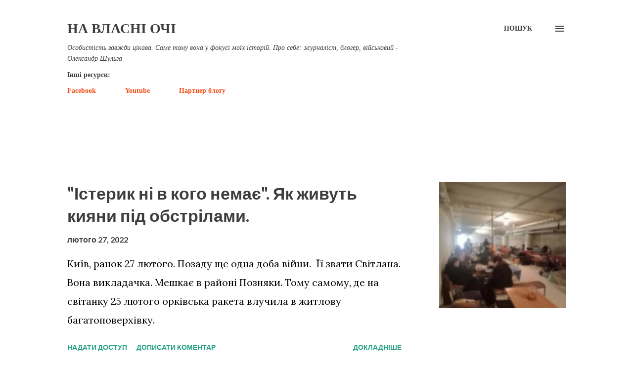

--- FILE ---
content_type: text/html; charset=UTF-8
request_url: https://oleksasuray.blogspot.com/2022/
body_size: 54522
content:
<!DOCTYPE html>
<html dir='ltr' lang='uk'>
<head>
<meta content='width=device-width, initial-scale=1' name='viewport'/>
<title>На власні очі</title>
<meta content='text/html; charset=UTF-8' http-equiv='Content-Type'/>
<!-- Chrome, Firefox OS and Opera -->
<meta content='#ffffff' name='theme-color'/>
<!-- Windows Phone -->
<meta content='#ffffff' name='msapplication-navbutton-color'/>
<meta content='blogger' name='generator'/>
<link href='https://oleksasuray.blogspot.com/favicon.ico' rel='icon' type='image/x-icon'/>
<link href='https://oleksasuray.blogspot.com/2022/' rel='canonical'/>
<link rel="alternate" type="application/atom+xml" title="На власні очі - Atom" href="https://oleksasuray.blogspot.com/feeds/posts/default" />
<link rel="alternate" type="application/rss+xml" title="На власні очі - RSS" href="https://oleksasuray.blogspot.com/feeds/posts/default?alt=rss" />
<link rel="service.post" type="application/atom+xml" title="На власні очі - Atom" href="https://www.blogger.com/feeds/7050395287393102049/posts/default" />
<!--Can't find substitution for tag [blog.ieCssRetrofitLinks]-->
<meta content='Особистість у фокусі. Цікаві історії. Суб&#39;єктивний погляд' name='description'/>
<meta content='https://oleksasuray.blogspot.com/2022/' property='og:url'/>
<meta content='На власні очі' property='og:title'/>
<meta content='Особистість у фокусі. Цікаві історії. Суб&#39;єктивний погляд' property='og:description'/>
<meta content='https://blogger.googleusercontent.com/img/a/AVvXsEhE_ZJpUeDthLcMov4XaWu_0Lm6zrNu-0gFDWhfOsHMKo3rFsaC4ZWXEs7wFDwvTdBFWa1wkUlg-YwmEajdrvIqDrNrVAx6PCYKGzjcnS_uRvZj6J_X1H4SKsgyw5witp_QDKOOUEpzGQ3cx15ThCZsKIeIhV2-KgYr55Dlx1pF9hz-FV2Fsm2a97SstA=w1200-h630-p-k-no-nu' property='og:image'/>
<meta content='https://blogger.googleusercontent.com/img/a/AVvXsEg__67xAkl-05Q6qNn5gZJ6s05umUxAF0E4-niAthQGFUWBKo9rJf7E2JlTTUhe5yF4rf164n0KzHnqFN0cRWP7j_mQcU_GcZ7_aTWZxRAYAI2GrfIWof6x0VpPRy0mR6C9Z96fwHAYTZNcnA6fFYQHFhm-1rwYJjNc3aLlGd7SuUx4LX4zflFgq5SpxQ=w1200-h630-p-k-no-nu' property='og:image'/>
<meta content='https://blogger.googleusercontent.com/img/a/AVvXsEgbx8uJuH6g0NaFoM85WxjAobIlOGfT2DVocO82wd3KRWuHOxReAyfe8csZf5SOwAilxuAF7M9Zv0PNHi_xYEgn_dc-Y_DhdyRrR0z__lpBfciEEEkUYCgpvw0EVkaz1pKjG95236SGYePHG3vwp-p1_Gkb_LJbfOB6zjm7DwbjhmVcYrX6zYB_JeCXKQ=w1200-h630-p-k-no-nu' property='og:image'/>
<meta content='https://blogger.googleusercontent.com/img/a/AVvXsEhJUYVL8jc5R8z9vLASMQPqA0A2KsuO6zHQen3xEBZqazox4YkbGrX9EJ65aV_VcDUnq7sS4tCGRdbrZGltgaGb8SXOIH8CeVGSadT08IcZHimYt4ncNypnrlMPu00Ey9PvO7sksZk2ga1AD5I_NySZP2MLRA0URGN0YKBTyvfg-NoTcbHrp0U_3JDWQQ=w1200-h630-p-k-no-nu' property='og:image'/>
<meta content='https://blogger.googleusercontent.com/img/a/AVvXsEiVDvWDTzX9JeCyc4x0S6UOp3LVahp6xXty0kp7LIQtVqnLbfkAcGtIMwj-758XJ1mIQ4fZVG00WOasWTKICKfYGLWCQn90RijuP8HzGt2rX_0o8EhrPqyo1LzaWnN9eC1sJMVM3BT-J7aXcUIRcGkh17W2pRxn9FVrymZdWQpwG0NWyIbo8I24S4fCPg=w1200-h630-p-k-no-nu' property='og:image'/>
<meta content='https://blogger.googleusercontent.com/img/a/AVvXsEh2MSX-RiImwFXDkCxBcZz_5WjaoBf0qWV0aYLoODX97Hj1U8dNnY5dD1ZLiE7KnrkQS_zrdS1ypcLXw7jKgcRT2iaSEuL6dQ_Nj6Sfd3Kbk5H22NVNU_mUSJswKcg3jK5SeO2WJXg28arj2_6FTqF0rloLgWofzn3ntyLQLVX-XBL9K_fmCfbg8KCwaw=w1200-h630-p-k-no-nu' property='og:image'/>
<meta content='https://blogger.googleusercontent.com/img/a/AVvXsEjng4xveXblFIHljX5ISrHEaz0HEzD4SsqtLsOPC1g6KyuHTiZNr1zXiGgEaZq56oNoyd8XOhCbTBnatA0RFJ-10njyW5Gxe4aoJSnRQDPt6vuxjDleVUPhycQTG_DPM0kkMOIhTv-MLhvjeOZYAtzBCvQL8nogUBFe7zW2PA-Oqn4c2JaBpv-aeLw5kg=w1200-h630-p-k-no-nu' property='og:image'/>
<meta content='https://blogger.googleusercontent.com/img/a/AVvXsEhsyiGA7JU8PWXdkCaJncqkkFnyWfpEYe4VYB-MaF92dCH7DOzTtHM8zqGo0kWt9kDO5EyDP4LLDRpCy8xLMaXnqUkP6xrOcgStfQY7AyAHcm_kuzxFfhQWVF_rJgZ9BdjjbiC1G6Zhxin1c9yHv9GMFmV5_nJcOSc3lhj1RFRlaUSk2M7Ks4hUIDS-hw=w1200-h630-p-k-no-nu' property='og:image'/>
<meta content='https://blogger.googleusercontent.com/img/a/AVvXsEiHsPzD6Uu_tHCqTURkFT_SEOC4TFOIvibxYW0U5BVjkRZVGWCSsPGqMIugetJYlTNg3YULwHrei4DMKr41ACCxqnG0AmuBE7ksuwuE1egk70cUhLwTs2MGzRR6_ZvvvjvVD_T06xjJH0cR_EeiUsF9f3KURTOcrF9STRQBjZpfgIEY_UYWdsp0mM1ACw=w1200-h630-p-k-no-nu' property='og:image'/>
<style type='text/css'>@font-face{font-family:'Lato';font-style:italic;font-weight:700;font-display:swap;src:url(//fonts.gstatic.com/s/lato/v25/S6u_w4BMUTPHjxsI5wq_FQftx9897sxZ.woff2)format('woff2');unicode-range:U+0100-02BA,U+02BD-02C5,U+02C7-02CC,U+02CE-02D7,U+02DD-02FF,U+0304,U+0308,U+0329,U+1D00-1DBF,U+1E00-1E9F,U+1EF2-1EFF,U+2020,U+20A0-20AB,U+20AD-20C0,U+2113,U+2C60-2C7F,U+A720-A7FF;}@font-face{font-family:'Lato';font-style:italic;font-weight:700;font-display:swap;src:url(//fonts.gstatic.com/s/lato/v25/S6u_w4BMUTPHjxsI5wq_Gwftx9897g.woff2)format('woff2');unicode-range:U+0000-00FF,U+0131,U+0152-0153,U+02BB-02BC,U+02C6,U+02DA,U+02DC,U+0304,U+0308,U+0329,U+2000-206F,U+20AC,U+2122,U+2191,U+2193,U+2212,U+2215,U+FEFF,U+FFFD;}@font-face{font-family:'Lato';font-style:normal;font-weight:400;font-display:swap;src:url(//fonts.gstatic.com/s/lato/v25/S6uyw4BMUTPHjxAwXiWtFCfQ7A.woff2)format('woff2');unicode-range:U+0100-02BA,U+02BD-02C5,U+02C7-02CC,U+02CE-02D7,U+02DD-02FF,U+0304,U+0308,U+0329,U+1D00-1DBF,U+1E00-1E9F,U+1EF2-1EFF,U+2020,U+20A0-20AB,U+20AD-20C0,U+2113,U+2C60-2C7F,U+A720-A7FF;}@font-face{font-family:'Lato';font-style:normal;font-weight:400;font-display:swap;src:url(//fonts.gstatic.com/s/lato/v25/S6uyw4BMUTPHjx4wXiWtFCc.woff2)format('woff2');unicode-range:U+0000-00FF,U+0131,U+0152-0153,U+02BB-02BC,U+02C6,U+02DA,U+02DC,U+0304,U+0308,U+0329,U+2000-206F,U+20AC,U+2122,U+2191,U+2193,U+2212,U+2215,U+FEFF,U+FFFD;}@font-face{font-family:'Lato';font-style:normal;font-weight:700;font-display:swap;src:url(//fonts.gstatic.com/s/lato/v25/S6u9w4BMUTPHh6UVSwaPGQ3q5d0N7w.woff2)format('woff2');unicode-range:U+0100-02BA,U+02BD-02C5,U+02C7-02CC,U+02CE-02D7,U+02DD-02FF,U+0304,U+0308,U+0329,U+1D00-1DBF,U+1E00-1E9F,U+1EF2-1EFF,U+2020,U+20A0-20AB,U+20AD-20C0,U+2113,U+2C60-2C7F,U+A720-A7FF;}@font-face{font-family:'Lato';font-style:normal;font-weight:700;font-display:swap;src:url(//fonts.gstatic.com/s/lato/v25/S6u9w4BMUTPHh6UVSwiPGQ3q5d0.woff2)format('woff2');unicode-range:U+0000-00FF,U+0131,U+0152-0153,U+02BB-02BC,U+02C6,U+02DA,U+02DC,U+0304,U+0308,U+0329,U+2000-206F,U+20AC,U+2122,U+2191,U+2193,U+2212,U+2215,U+FEFF,U+FFFD;}@font-face{font-family:'Lora';font-style:normal;font-weight:400;font-display:swap;src:url(//fonts.gstatic.com/s/lora/v37/0QI6MX1D_JOuGQbT0gvTJPa787weuxJMkq18ndeYxZ2JTg.woff2)format('woff2');unicode-range:U+0460-052F,U+1C80-1C8A,U+20B4,U+2DE0-2DFF,U+A640-A69F,U+FE2E-FE2F;}@font-face{font-family:'Lora';font-style:normal;font-weight:400;font-display:swap;src:url(//fonts.gstatic.com/s/lora/v37/0QI6MX1D_JOuGQbT0gvTJPa787weuxJFkq18ndeYxZ2JTg.woff2)format('woff2');unicode-range:U+0301,U+0400-045F,U+0490-0491,U+04B0-04B1,U+2116;}@font-face{font-family:'Lora';font-style:normal;font-weight:400;font-display:swap;src:url(//fonts.gstatic.com/s/lora/v37/0QI6MX1D_JOuGQbT0gvTJPa787weuxI9kq18ndeYxZ2JTg.woff2)format('woff2');unicode-range:U+0302-0303,U+0305,U+0307-0308,U+0310,U+0312,U+0315,U+031A,U+0326-0327,U+032C,U+032F-0330,U+0332-0333,U+0338,U+033A,U+0346,U+034D,U+0391-03A1,U+03A3-03A9,U+03B1-03C9,U+03D1,U+03D5-03D6,U+03F0-03F1,U+03F4-03F5,U+2016-2017,U+2034-2038,U+203C,U+2040,U+2043,U+2047,U+2050,U+2057,U+205F,U+2070-2071,U+2074-208E,U+2090-209C,U+20D0-20DC,U+20E1,U+20E5-20EF,U+2100-2112,U+2114-2115,U+2117-2121,U+2123-214F,U+2190,U+2192,U+2194-21AE,U+21B0-21E5,U+21F1-21F2,U+21F4-2211,U+2213-2214,U+2216-22FF,U+2308-230B,U+2310,U+2319,U+231C-2321,U+2336-237A,U+237C,U+2395,U+239B-23B7,U+23D0,U+23DC-23E1,U+2474-2475,U+25AF,U+25B3,U+25B7,U+25BD,U+25C1,U+25CA,U+25CC,U+25FB,U+266D-266F,U+27C0-27FF,U+2900-2AFF,U+2B0E-2B11,U+2B30-2B4C,U+2BFE,U+3030,U+FF5B,U+FF5D,U+1D400-1D7FF,U+1EE00-1EEFF;}@font-face{font-family:'Lora';font-style:normal;font-weight:400;font-display:swap;src:url(//fonts.gstatic.com/s/lora/v37/0QI6MX1D_JOuGQbT0gvTJPa787weuxIvkq18ndeYxZ2JTg.woff2)format('woff2');unicode-range:U+0001-000C,U+000E-001F,U+007F-009F,U+20DD-20E0,U+20E2-20E4,U+2150-218F,U+2190,U+2192,U+2194-2199,U+21AF,U+21E6-21F0,U+21F3,U+2218-2219,U+2299,U+22C4-22C6,U+2300-243F,U+2440-244A,U+2460-24FF,U+25A0-27BF,U+2800-28FF,U+2921-2922,U+2981,U+29BF,U+29EB,U+2B00-2BFF,U+4DC0-4DFF,U+FFF9-FFFB,U+10140-1018E,U+10190-1019C,U+101A0,U+101D0-101FD,U+102E0-102FB,U+10E60-10E7E,U+1D2C0-1D2D3,U+1D2E0-1D37F,U+1F000-1F0FF,U+1F100-1F1AD,U+1F1E6-1F1FF,U+1F30D-1F30F,U+1F315,U+1F31C,U+1F31E,U+1F320-1F32C,U+1F336,U+1F378,U+1F37D,U+1F382,U+1F393-1F39F,U+1F3A7-1F3A8,U+1F3AC-1F3AF,U+1F3C2,U+1F3C4-1F3C6,U+1F3CA-1F3CE,U+1F3D4-1F3E0,U+1F3ED,U+1F3F1-1F3F3,U+1F3F5-1F3F7,U+1F408,U+1F415,U+1F41F,U+1F426,U+1F43F,U+1F441-1F442,U+1F444,U+1F446-1F449,U+1F44C-1F44E,U+1F453,U+1F46A,U+1F47D,U+1F4A3,U+1F4B0,U+1F4B3,U+1F4B9,U+1F4BB,U+1F4BF,U+1F4C8-1F4CB,U+1F4D6,U+1F4DA,U+1F4DF,U+1F4E3-1F4E6,U+1F4EA-1F4ED,U+1F4F7,U+1F4F9-1F4FB,U+1F4FD-1F4FE,U+1F503,U+1F507-1F50B,U+1F50D,U+1F512-1F513,U+1F53E-1F54A,U+1F54F-1F5FA,U+1F610,U+1F650-1F67F,U+1F687,U+1F68D,U+1F691,U+1F694,U+1F698,U+1F6AD,U+1F6B2,U+1F6B9-1F6BA,U+1F6BC,U+1F6C6-1F6CF,U+1F6D3-1F6D7,U+1F6E0-1F6EA,U+1F6F0-1F6F3,U+1F6F7-1F6FC,U+1F700-1F7FF,U+1F800-1F80B,U+1F810-1F847,U+1F850-1F859,U+1F860-1F887,U+1F890-1F8AD,U+1F8B0-1F8BB,U+1F8C0-1F8C1,U+1F900-1F90B,U+1F93B,U+1F946,U+1F984,U+1F996,U+1F9E9,U+1FA00-1FA6F,U+1FA70-1FA7C,U+1FA80-1FA89,U+1FA8F-1FAC6,U+1FACE-1FADC,U+1FADF-1FAE9,U+1FAF0-1FAF8,U+1FB00-1FBFF;}@font-face{font-family:'Lora';font-style:normal;font-weight:400;font-display:swap;src:url(//fonts.gstatic.com/s/lora/v37/0QI6MX1D_JOuGQbT0gvTJPa787weuxJOkq18ndeYxZ2JTg.woff2)format('woff2');unicode-range:U+0102-0103,U+0110-0111,U+0128-0129,U+0168-0169,U+01A0-01A1,U+01AF-01B0,U+0300-0301,U+0303-0304,U+0308-0309,U+0323,U+0329,U+1EA0-1EF9,U+20AB;}@font-face{font-family:'Lora';font-style:normal;font-weight:400;font-display:swap;src:url(//fonts.gstatic.com/s/lora/v37/0QI6MX1D_JOuGQbT0gvTJPa787weuxJPkq18ndeYxZ2JTg.woff2)format('woff2');unicode-range:U+0100-02BA,U+02BD-02C5,U+02C7-02CC,U+02CE-02D7,U+02DD-02FF,U+0304,U+0308,U+0329,U+1D00-1DBF,U+1E00-1E9F,U+1EF2-1EFF,U+2020,U+20A0-20AB,U+20AD-20C0,U+2113,U+2C60-2C7F,U+A720-A7FF;}@font-face{font-family:'Lora';font-style:normal;font-weight:400;font-display:swap;src:url(//fonts.gstatic.com/s/lora/v37/0QI6MX1D_JOuGQbT0gvTJPa787weuxJBkq18ndeYxZ0.woff2)format('woff2');unicode-range:U+0000-00FF,U+0131,U+0152-0153,U+02BB-02BC,U+02C6,U+02DA,U+02DC,U+0304,U+0308,U+0329,U+2000-206F,U+20AC,U+2122,U+2191,U+2193,U+2212,U+2215,U+FEFF,U+FFFD;}@font-face{font-family:'Open Sans';font-style:normal;font-weight:600;font-stretch:100%;font-display:swap;src:url(//fonts.gstatic.com/s/opensans/v44/memSYaGs126MiZpBA-UvWbX2vVnXBbObj2OVZyOOSr4dVJWUgsgH1x4taVIUwaEQbjB_mQ.woff2)format('woff2');unicode-range:U+0460-052F,U+1C80-1C8A,U+20B4,U+2DE0-2DFF,U+A640-A69F,U+FE2E-FE2F;}@font-face{font-family:'Open Sans';font-style:normal;font-weight:600;font-stretch:100%;font-display:swap;src:url(//fonts.gstatic.com/s/opensans/v44/memSYaGs126MiZpBA-UvWbX2vVnXBbObj2OVZyOOSr4dVJWUgsgH1x4kaVIUwaEQbjB_mQ.woff2)format('woff2');unicode-range:U+0301,U+0400-045F,U+0490-0491,U+04B0-04B1,U+2116;}@font-face{font-family:'Open Sans';font-style:normal;font-weight:600;font-stretch:100%;font-display:swap;src:url(//fonts.gstatic.com/s/opensans/v44/memSYaGs126MiZpBA-UvWbX2vVnXBbObj2OVZyOOSr4dVJWUgsgH1x4saVIUwaEQbjB_mQ.woff2)format('woff2');unicode-range:U+1F00-1FFF;}@font-face{font-family:'Open Sans';font-style:normal;font-weight:600;font-stretch:100%;font-display:swap;src:url(//fonts.gstatic.com/s/opensans/v44/memSYaGs126MiZpBA-UvWbX2vVnXBbObj2OVZyOOSr4dVJWUgsgH1x4jaVIUwaEQbjB_mQ.woff2)format('woff2');unicode-range:U+0370-0377,U+037A-037F,U+0384-038A,U+038C,U+038E-03A1,U+03A3-03FF;}@font-face{font-family:'Open Sans';font-style:normal;font-weight:600;font-stretch:100%;font-display:swap;src:url(//fonts.gstatic.com/s/opensans/v44/memSYaGs126MiZpBA-UvWbX2vVnXBbObj2OVZyOOSr4dVJWUgsgH1x4iaVIUwaEQbjB_mQ.woff2)format('woff2');unicode-range:U+0307-0308,U+0590-05FF,U+200C-2010,U+20AA,U+25CC,U+FB1D-FB4F;}@font-face{font-family:'Open Sans';font-style:normal;font-weight:600;font-stretch:100%;font-display:swap;src:url(//fonts.gstatic.com/s/opensans/v44/memSYaGs126MiZpBA-UvWbX2vVnXBbObj2OVZyOOSr4dVJWUgsgH1x5caVIUwaEQbjB_mQ.woff2)format('woff2');unicode-range:U+0302-0303,U+0305,U+0307-0308,U+0310,U+0312,U+0315,U+031A,U+0326-0327,U+032C,U+032F-0330,U+0332-0333,U+0338,U+033A,U+0346,U+034D,U+0391-03A1,U+03A3-03A9,U+03B1-03C9,U+03D1,U+03D5-03D6,U+03F0-03F1,U+03F4-03F5,U+2016-2017,U+2034-2038,U+203C,U+2040,U+2043,U+2047,U+2050,U+2057,U+205F,U+2070-2071,U+2074-208E,U+2090-209C,U+20D0-20DC,U+20E1,U+20E5-20EF,U+2100-2112,U+2114-2115,U+2117-2121,U+2123-214F,U+2190,U+2192,U+2194-21AE,U+21B0-21E5,U+21F1-21F2,U+21F4-2211,U+2213-2214,U+2216-22FF,U+2308-230B,U+2310,U+2319,U+231C-2321,U+2336-237A,U+237C,U+2395,U+239B-23B7,U+23D0,U+23DC-23E1,U+2474-2475,U+25AF,U+25B3,U+25B7,U+25BD,U+25C1,U+25CA,U+25CC,U+25FB,U+266D-266F,U+27C0-27FF,U+2900-2AFF,U+2B0E-2B11,U+2B30-2B4C,U+2BFE,U+3030,U+FF5B,U+FF5D,U+1D400-1D7FF,U+1EE00-1EEFF;}@font-face{font-family:'Open Sans';font-style:normal;font-weight:600;font-stretch:100%;font-display:swap;src:url(//fonts.gstatic.com/s/opensans/v44/memSYaGs126MiZpBA-UvWbX2vVnXBbObj2OVZyOOSr4dVJWUgsgH1x5OaVIUwaEQbjB_mQ.woff2)format('woff2');unicode-range:U+0001-000C,U+000E-001F,U+007F-009F,U+20DD-20E0,U+20E2-20E4,U+2150-218F,U+2190,U+2192,U+2194-2199,U+21AF,U+21E6-21F0,U+21F3,U+2218-2219,U+2299,U+22C4-22C6,U+2300-243F,U+2440-244A,U+2460-24FF,U+25A0-27BF,U+2800-28FF,U+2921-2922,U+2981,U+29BF,U+29EB,U+2B00-2BFF,U+4DC0-4DFF,U+FFF9-FFFB,U+10140-1018E,U+10190-1019C,U+101A0,U+101D0-101FD,U+102E0-102FB,U+10E60-10E7E,U+1D2C0-1D2D3,U+1D2E0-1D37F,U+1F000-1F0FF,U+1F100-1F1AD,U+1F1E6-1F1FF,U+1F30D-1F30F,U+1F315,U+1F31C,U+1F31E,U+1F320-1F32C,U+1F336,U+1F378,U+1F37D,U+1F382,U+1F393-1F39F,U+1F3A7-1F3A8,U+1F3AC-1F3AF,U+1F3C2,U+1F3C4-1F3C6,U+1F3CA-1F3CE,U+1F3D4-1F3E0,U+1F3ED,U+1F3F1-1F3F3,U+1F3F5-1F3F7,U+1F408,U+1F415,U+1F41F,U+1F426,U+1F43F,U+1F441-1F442,U+1F444,U+1F446-1F449,U+1F44C-1F44E,U+1F453,U+1F46A,U+1F47D,U+1F4A3,U+1F4B0,U+1F4B3,U+1F4B9,U+1F4BB,U+1F4BF,U+1F4C8-1F4CB,U+1F4D6,U+1F4DA,U+1F4DF,U+1F4E3-1F4E6,U+1F4EA-1F4ED,U+1F4F7,U+1F4F9-1F4FB,U+1F4FD-1F4FE,U+1F503,U+1F507-1F50B,U+1F50D,U+1F512-1F513,U+1F53E-1F54A,U+1F54F-1F5FA,U+1F610,U+1F650-1F67F,U+1F687,U+1F68D,U+1F691,U+1F694,U+1F698,U+1F6AD,U+1F6B2,U+1F6B9-1F6BA,U+1F6BC,U+1F6C6-1F6CF,U+1F6D3-1F6D7,U+1F6E0-1F6EA,U+1F6F0-1F6F3,U+1F6F7-1F6FC,U+1F700-1F7FF,U+1F800-1F80B,U+1F810-1F847,U+1F850-1F859,U+1F860-1F887,U+1F890-1F8AD,U+1F8B0-1F8BB,U+1F8C0-1F8C1,U+1F900-1F90B,U+1F93B,U+1F946,U+1F984,U+1F996,U+1F9E9,U+1FA00-1FA6F,U+1FA70-1FA7C,U+1FA80-1FA89,U+1FA8F-1FAC6,U+1FACE-1FADC,U+1FADF-1FAE9,U+1FAF0-1FAF8,U+1FB00-1FBFF;}@font-face{font-family:'Open Sans';font-style:normal;font-weight:600;font-stretch:100%;font-display:swap;src:url(//fonts.gstatic.com/s/opensans/v44/memSYaGs126MiZpBA-UvWbX2vVnXBbObj2OVZyOOSr4dVJWUgsgH1x4vaVIUwaEQbjB_mQ.woff2)format('woff2');unicode-range:U+0102-0103,U+0110-0111,U+0128-0129,U+0168-0169,U+01A0-01A1,U+01AF-01B0,U+0300-0301,U+0303-0304,U+0308-0309,U+0323,U+0329,U+1EA0-1EF9,U+20AB;}@font-face{font-family:'Open Sans';font-style:normal;font-weight:600;font-stretch:100%;font-display:swap;src:url(//fonts.gstatic.com/s/opensans/v44/memSYaGs126MiZpBA-UvWbX2vVnXBbObj2OVZyOOSr4dVJWUgsgH1x4uaVIUwaEQbjB_mQ.woff2)format('woff2');unicode-range:U+0100-02BA,U+02BD-02C5,U+02C7-02CC,U+02CE-02D7,U+02DD-02FF,U+0304,U+0308,U+0329,U+1D00-1DBF,U+1E00-1E9F,U+1EF2-1EFF,U+2020,U+20A0-20AB,U+20AD-20C0,U+2113,U+2C60-2C7F,U+A720-A7FF;}@font-face{font-family:'Open Sans';font-style:normal;font-weight:600;font-stretch:100%;font-display:swap;src:url(//fonts.gstatic.com/s/opensans/v44/memSYaGs126MiZpBA-UvWbX2vVnXBbObj2OVZyOOSr4dVJWUgsgH1x4gaVIUwaEQbjA.woff2)format('woff2');unicode-range:U+0000-00FF,U+0131,U+0152-0153,U+02BB-02BC,U+02C6,U+02DA,U+02DC,U+0304,U+0308,U+0329,U+2000-206F,U+20AC,U+2122,U+2191,U+2193,U+2212,U+2215,U+FEFF,U+FFFD;}</style>
<style id='page-skin-1' type='text/css'><!--
/*! normalize.css v3.0.1 | MIT License | git.io/normalize */html{font-family:sans-serif;-ms-text-size-adjust:100%;-webkit-text-size-adjust:100%}body{margin:0}article,aside,details,figcaption,figure,footer,header,hgroup,main,nav,section,summary{display:block}audio,canvas,progress,video{display:inline-block;vertical-align:baseline}audio:not([controls]){display:none;height:0}[hidden],template{display:none}a{background:transparent}a:active,a:hover{outline:0}abbr[title]{border-bottom:1px dotted}b,strong{font-weight:bold}dfn{font-style:italic}h1{font-size:2em;margin:.67em 0}mark{background:#ff0;color:#000}small{font-size:80%}sub,sup{font-size:75%;line-height:0;position:relative;vertical-align:baseline}sup{top:-0.5em}sub{bottom:-0.25em}img{border:0}svg:not(:root){overflow:hidden}figure{margin:1em 40px}hr{-moz-box-sizing:content-box;box-sizing:content-box;height:0}pre{overflow:auto}code,kbd,pre,samp{font-family:monospace,monospace;font-size:1em}button,input,optgroup,select,textarea{color:inherit;font:inherit;margin:0}button{overflow:visible}button,select{text-transform:none}button,html input[type="button"],input[type="reset"],input[type="submit"]{-webkit-appearance:button;cursor:pointer}button[disabled],html input[disabled]{cursor:default}button::-moz-focus-inner,input::-moz-focus-inner{border:0;padding:0}input{line-height:normal}input[type="checkbox"],input[type="radio"]{box-sizing:border-box;padding:0}input[type="number"]::-webkit-inner-spin-button,input[type="number"]::-webkit-outer-spin-button{height:auto}input[type="search"]{-webkit-appearance:textfield;-moz-box-sizing:content-box;-webkit-box-sizing:content-box;box-sizing:content-box}input[type="search"]::-webkit-search-cancel-button,input[type="search"]::-webkit-search-decoration{-webkit-appearance:none}fieldset{border:1px solid #c0c0c0;margin:0 2px;padding:.35em .625em .75em}legend{border:0;padding:0}textarea{overflow:auto}optgroup{font-weight:bold}table{border-collapse:collapse;border-spacing:0}td,th{padding:0}
body{
overflow-wrap:break-word;
word-break:break-word;
word-wrap:break-word
}
.hidden{
display:none
}
.invisible{
visibility:hidden
}
.container::after,.float-container::after{
clear:both;
content:"";
display:table
}
.clearboth{
clear:both
}
#comments .comment .comment-actions,.subscribe-popup .FollowByEmail .follow-by-email-submit,.widget.Profile .profile-link{
background:0 0;
border:0;
box-shadow:none;
color:#25a186;
cursor:pointer;
font-size:14px;
font-weight:700;
outline:0;
text-decoration:none;
text-transform:uppercase;
width:auto
}
.dim-overlay{
background-color:rgba(0,0,0,.54);
height:100vh;
left:0;
position:fixed;
top:0;
width:100%
}
#sharing-dim-overlay{
background-color:transparent
}
input::-ms-clear{
display:none
}
.blogger-logo,.svg-icon-24.blogger-logo{
fill:#ff9800;
opacity:1
}
.loading-spinner-large{
-webkit-animation:mspin-rotate 1.568s infinite linear;
animation:mspin-rotate 1.568s infinite linear;
height:48px;
overflow:hidden;
position:absolute;
width:48px;
z-index:200
}
.loading-spinner-large>div{
-webkit-animation:mspin-revrot 5332ms infinite steps(4);
animation:mspin-revrot 5332ms infinite steps(4)
}
.loading-spinner-large>div>div{
-webkit-animation:mspin-singlecolor-large-film 1333ms infinite steps(81);
animation:mspin-singlecolor-large-film 1333ms infinite steps(81);
background-size:100%;
height:48px;
width:3888px
}
.mspin-black-large>div>div,.mspin-grey_54-large>div>div{
background-image:url(https://www.blogblog.com/indie/mspin_black_large.svg)
}
.mspin-white-large>div>div{
background-image:url(https://www.blogblog.com/indie/mspin_white_large.svg)
}
.mspin-grey_54-large{
opacity:.54
}
@-webkit-keyframes mspin-singlecolor-large-film{
from{
-webkit-transform:translateX(0);
transform:translateX(0)
}
to{
-webkit-transform:translateX(-3888px);
transform:translateX(-3888px)
}
}
@keyframes mspin-singlecolor-large-film{
from{
-webkit-transform:translateX(0);
transform:translateX(0)
}
to{
-webkit-transform:translateX(-3888px);
transform:translateX(-3888px)
}
}
@-webkit-keyframes mspin-rotate{
from{
-webkit-transform:rotate(0);
transform:rotate(0)
}
to{
-webkit-transform:rotate(360deg);
transform:rotate(360deg)
}
}
@keyframes mspin-rotate{
from{
-webkit-transform:rotate(0);
transform:rotate(0)
}
to{
-webkit-transform:rotate(360deg);
transform:rotate(360deg)
}
}
@-webkit-keyframes mspin-revrot{
from{
-webkit-transform:rotate(0);
transform:rotate(0)
}
to{
-webkit-transform:rotate(-360deg);
transform:rotate(-360deg)
}
}
@keyframes mspin-revrot{
from{
-webkit-transform:rotate(0);
transform:rotate(0)
}
to{
-webkit-transform:rotate(-360deg);
transform:rotate(-360deg)
}
}
.skip-navigation{
background-color:#fff;
box-sizing:border-box;
color:#000;
display:block;
height:0;
left:0;
line-height:50px;
overflow:hidden;
padding-top:0;
position:fixed;
text-align:center;
top:0;
-webkit-transition:box-shadow .3s,height .3s,padding-top .3s;
transition:box-shadow .3s,height .3s,padding-top .3s;
width:100%;
z-index:900
}
.skip-navigation:focus{
box-shadow:0 4px 5px 0 rgba(0,0,0,.14),0 1px 10px 0 rgba(0,0,0,.12),0 2px 4px -1px rgba(0,0,0,.2);
height:50px
}
#main{
outline:0
}
.main-heading{
position:absolute;
clip:rect(1px,1px,1px,1px);
padding:0;
border:0;
height:1px;
width:1px;
overflow:hidden
}
.Attribution{
margin-top:1em;
text-align:center
}
.Attribution .blogger img,.Attribution .blogger svg{
vertical-align:bottom
}
.Attribution .blogger img{
margin-right:.5em
}
.Attribution div{
line-height:24px;
margin-top:.5em
}
.Attribution .copyright,.Attribution .image-attribution{
font-size:.7em;
margin-top:1.5em
}
.BLOG_mobile_video_class{
display:none
}
.bg-photo{
background-attachment:scroll!important
}
body .CSS_LIGHTBOX{
z-index:900
}
.extendable .show-less,.extendable .show-more{
border-color:#25a186;
color:#25a186;
margin-top:8px
}
.extendable .show-less.hidden,.extendable .show-more.hidden{
display:none
}
.inline-ad{
display:none;
max-width:100%;
overflow:hidden
}
.adsbygoogle{
display:block
}
#cookieChoiceInfo{
bottom:0;
top:auto
}
iframe.b-hbp-video{
border:0
}
.post-body img{
max-width:100%
}
.post-body iframe{
max-width:100%
}
.post-body a[imageanchor="1"]{
display:inline-block
}
.byline{
margin-right:1em
}
.byline:last-child{
margin-right:0
}
.link-copied-dialog{
max-width:520px;
outline:0
}
.link-copied-dialog .modal-dialog-buttons{
margin-top:8px
}
.link-copied-dialog .goog-buttonset-default{
background:0 0;
border:0
}
.link-copied-dialog .goog-buttonset-default:focus{
outline:0
}
.paging-control-container{
margin-bottom:16px
}
.paging-control-container .paging-control{
display:inline-block
}
.paging-control-container .comment-range-text::after,.paging-control-container .paging-control{
color:#25a186
}
.paging-control-container .comment-range-text,.paging-control-container .paging-control{
margin-right:8px
}
.paging-control-container .comment-range-text::after,.paging-control-container .paging-control::after{
content:"\b7";
cursor:default;
padding-left:8px;
pointer-events:none
}
.paging-control-container .comment-range-text:last-child::after,.paging-control-container .paging-control:last-child::after{
content:none
}
.byline.reactions iframe{
height:20px
}
.b-notification{
color:#000;
background-color:#fff;
border-bottom:solid 1px #000;
box-sizing:border-box;
padding:16px 32px;
text-align:center
}
.b-notification.visible{
-webkit-transition:margin-top .3s cubic-bezier(.4,0,.2,1);
transition:margin-top .3s cubic-bezier(.4,0,.2,1)
}
.b-notification.invisible{
position:absolute
}
.b-notification-close{
position:absolute;
right:8px;
top:8px
}
.no-posts-message{
line-height:40px;
text-align:center
}
@media screen and (max-width:968px){
body.item-view .post-body a[imageanchor="1"][style*="float: left;"],body.item-view .post-body a[imageanchor="1"][style*="float: right;"]{
float:none!important;
clear:none!important
}
body.item-view .post-body a[imageanchor="1"] img{
display:block;
height:auto;
margin:0 auto
}
body.item-view .post-body>.separator:first-child>a[imageanchor="1"]:first-child{
margin-top:20px
}
.post-body a[imageanchor]{
display:block
}
body.item-view .post-body a[imageanchor="1"]{
margin-left:0!important;
margin-right:0!important
}
body.item-view .post-body a[imageanchor="1"]+a[imageanchor="1"]{
margin-top:16px
}
}
.item-control{
display:none
}
#comments{
border-top:1px dashed rgba(0,0,0,.54);
margin-top:20px;
padding:20px
}
#comments .comment-thread ol{
margin:0;
padding-left:0;
padding-left:0
}
#comments .comment .comment-replybox-single,#comments .comment-thread .comment-replies{
margin-left:60px
}
#comments .comment-thread .thread-count{
display:none
}
#comments .comment{
list-style-type:none;
padding:0 0 30px;
position:relative
}
#comments .comment .comment{
padding-bottom:8px
}
.comment .avatar-image-container{
position:absolute
}
.comment .avatar-image-container img{
border-radius:50%
}
.avatar-image-container svg,.comment .avatar-image-container .avatar-icon{
border-radius:50%;
border:solid 1px #3e3f3c;
box-sizing:border-box;
fill:#3e3f3c;
height:35px;
margin:0;
padding:7px;
width:35px
}
.comment .comment-block{
margin-top:10px;
margin-left:60px;
padding-bottom:0
}
#comments .comment-author-header-wrapper{
margin-left:40px
}
#comments .comment .thread-expanded .comment-block{
padding-bottom:20px
}
#comments .comment .comment-header .user,#comments .comment .comment-header .user a{
color:#000000;
font-style:normal;
font-weight:700
}
#comments .comment .comment-actions{
bottom:0;
margin-bottom:15px;
position:absolute
}
#comments .comment .comment-actions>*{
margin-right:8px
}
#comments .comment .comment-header .datetime{
bottom:0;
color:#f44d14;
display:inline-block;
font-size:13px;
font-style:italic;
margin-left:8px
}
#comments .comment .comment-footer .comment-timestamp a,#comments .comment .comment-header .datetime a{
color:#f44d14
}
#comments .comment .comment-content,.comment .comment-body{
margin-top:12px;
word-break:break-word
}
.comment-body{
margin-bottom:12px
}
#comments.embed[data-num-comments="0"]{
border:0;
margin-top:0;
padding-top:0
}
#comments.embed[data-num-comments="0"] #comment-post-message,#comments.embed[data-num-comments="0"] div.comment-form>p,#comments.embed[data-num-comments="0"] p.comment-footer{
display:none
}
#comment-editor-src{
display:none
}
.comments .comments-content .loadmore.loaded{
max-height:0;
opacity:0;
overflow:hidden
}
.extendable .remaining-items{
height:0;
overflow:hidden;
-webkit-transition:height .3s cubic-bezier(.4,0,.2,1);
transition:height .3s cubic-bezier(.4,0,.2,1)
}
.extendable .remaining-items.expanded{
height:auto
}
.svg-icon-24,.svg-icon-24-button{
cursor:pointer;
height:24px;
width:24px;
min-width:24px
}
.touch-icon{
margin:-12px;
padding:12px
}
.touch-icon:active,.touch-icon:focus{
background-color:rgba(153,153,153,.4);
border-radius:50%
}
svg:not(:root).touch-icon{
overflow:visible
}
html[dir=rtl] .rtl-reversible-icon{
-webkit-transform:scaleX(-1);
-ms-transform:scaleX(-1);
transform:scaleX(-1)
}
.svg-icon-24-button,.touch-icon-button{
background:0 0;
border:0;
margin:0;
outline:0;
padding:0
}
.touch-icon-button .touch-icon:active,.touch-icon-button .touch-icon:focus{
background-color:transparent
}
.touch-icon-button:active .touch-icon,.touch-icon-button:focus .touch-icon{
background-color:rgba(153,153,153,.4);
border-radius:50%
}
.Profile .default-avatar-wrapper .avatar-icon{
border-radius:50%;
border:solid 1px #000000;
box-sizing:border-box;
fill:#000000;
margin:0
}
.Profile .individual .default-avatar-wrapper .avatar-icon{
padding:25px
}
.Profile .individual .avatar-icon,.Profile .individual .profile-img{
height:120px;
width:120px
}
.Profile .team .default-avatar-wrapper .avatar-icon{
padding:8px
}
.Profile .team .avatar-icon,.Profile .team .default-avatar-wrapper,.Profile .team .profile-img{
height:40px;
width:40px
}
.snippet-container{
margin:0;
position:relative;
overflow:hidden
}
.snippet-fade{
bottom:0;
box-sizing:border-box;
position:absolute;
width:96px
}
.snippet-fade{
right:0
}
.snippet-fade:after{
content:"\2026"
}
.snippet-fade:after{
float:right
}
.post-bottom{
-webkit-box-align:center;
-webkit-align-items:center;
-ms-flex-align:center;
align-items:center;
display:-webkit-box;
display:-webkit-flex;
display:-ms-flexbox;
display:flex;
-webkit-flex-wrap:wrap;
-ms-flex-wrap:wrap;
flex-wrap:wrap
}
.post-footer{
-webkit-box-flex:1;
-webkit-flex:1 1 auto;
-ms-flex:1 1 auto;
flex:1 1 auto;
-webkit-flex-wrap:wrap;
-ms-flex-wrap:wrap;
flex-wrap:wrap;
-webkit-box-ordinal-group:2;
-webkit-order:1;
-ms-flex-order:1;
order:1
}
.post-footer>*{
-webkit-box-flex:0;
-webkit-flex:0 1 auto;
-ms-flex:0 1 auto;
flex:0 1 auto
}
.post-footer .byline:last-child{
margin-right:1em
}
.jump-link{
-webkit-box-flex:0;
-webkit-flex:0 0 auto;
-ms-flex:0 0 auto;
flex:0 0 auto;
-webkit-box-ordinal-group:3;
-webkit-order:2;
-ms-flex-order:2;
order:2
}
.centered-top-container.sticky{
left:0;
position:fixed;
right:0;
top:0;
width:auto;
z-index:8;
-webkit-transition-property:opacity,-webkit-transform;
transition-property:opacity,-webkit-transform;
transition-property:transform,opacity;
transition-property:transform,opacity,-webkit-transform;
-webkit-transition-duration:.2s;
transition-duration:.2s;
-webkit-transition-timing-function:cubic-bezier(.4,0,.2,1);
transition-timing-function:cubic-bezier(.4,0,.2,1)
}
.centered-top-placeholder{
display:none
}
.collapsed-header .centered-top-placeholder{
display:block
}
.centered-top-container .Header .replaced h1,.centered-top-placeholder .Header .replaced h1{
display:none
}
.centered-top-container.sticky .Header .replaced h1{
display:block
}
.centered-top-container.sticky .Header .header-widget{
background:0 0
}
.centered-top-container.sticky .Header .header-image-wrapper{
display:none
}
.centered-top-container img,.centered-top-placeholder img{
max-width:100%
}
.collapsible{
-webkit-transition:height .3s cubic-bezier(.4,0,.2,1);
transition:height .3s cubic-bezier(.4,0,.2,1)
}
.collapsible,.collapsible>summary{
display:block;
overflow:hidden
}
.collapsible>:not(summary){
display:none
}
.collapsible[open]>:not(summary){
display:block
}
.collapsible:focus,.collapsible>summary:focus{
outline:0
}
.collapsible>summary{
cursor:pointer;
display:block;
padding:0
}
.collapsible:focus>summary,.collapsible>summary:focus{
background-color:transparent
}
.collapsible>summary::-webkit-details-marker{
display:none
}
.collapsible-title{
-webkit-box-align:center;
-webkit-align-items:center;
-ms-flex-align:center;
align-items:center;
display:-webkit-box;
display:-webkit-flex;
display:-ms-flexbox;
display:flex
}
.collapsible-title .title{
-webkit-box-flex:1;
-webkit-flex:1 1 auto;
-ms-flex:1 1 auto;
flex:1 1 auto;
-webkit-box-ordinal-group:1;
-webkit-order:0;
-ms-flex-order:0;
order:0;
overflow:hidden;
text-overflow:ellipsis;
white-space:nowrap
}
.collapsible-title .chevron-down,.collapsible[open] .collapsible-title .chevron-up{
display:block
}
.collapsible-title .chevron-up,.collapsible[open] .collapsible-title .chevron-down{
display:none
}
.overflowable-container{
max-height:48px;
overflow:hidden;
position:relative
}
.overflow-button{
cursor:pointer
}
#overflowable-dim-overlay{
background:0 0
}
.overflow-popup{
box-shadow:0 2px 2px 0 rgba(0,0,0,.14),0 3px 1px -2px rgba(0,0,0,.2),0 1px 5px 0 rgba(0,0,0,.12);
background-color:#ffffff;
left:0;
max-width:calc(100% - 32px);
position:absolute;
top:0;
visibility:hidden;
z-index:101
}
.overflow-popup ul{
list-style:none
}
.overflow-popup .tabs li,.overflow-popup li{
display:block;
height:auto
}
.overflow-popup .tabs li{
padding-left:0;
padding-right:0
}
.overflow-button.hidden,.overflow-popup .tabs li.hidden,.overflow-popup li.hidden{
display:none
}
.ripple{
position:relative
}
.ripple>*{
z-index:1
}
.splash-wrapper{
bottom:0;
left:0;
overflow:hidden;
pointer-events:none;
position:absolute;
right:0;
top:0;
z-index:0
}
.splash{
background:#ccc;
border-radius:100%;
display:block;
opacity:.6;
position:absolute;
-webkit-transform:scale(0);
-ms-transform:scale(0);
transform:scale(0)
}
.splash.animate{
-webkit-animation:ripple-effect .4s linear;
animation:ripple-effect .4s linear
}
@-webkit-keyframes ripple-effect{
100%{
opacity:0;
-webkit-transform:scale(2.5);
transform:scale(2.5)
}
}
@keyframes ripple-effect{
100%{
opacity:0;
-webkit-transform:scale(2.5);
transform:scale(2.5)
}
}
.search{
display:-webkit-box;
display:-webkit-flex;
display:-ms-flexbox;
display:flex;
line-height:24px;
width:24px
}
.search.focused{
width:100%
}
.search.focused .section{
width:100%
}
.search form{
z-index:101
}
.search h3{
display:none
}
.search form{
display:-webkit-box;
display:-webkit-flex;
display:-ms-flexbox;
display:flex;
-webkit-box-flex:1;
-webkit-flex:1 0 0;
-ms-flex:1 0 0px;
flex:1 0 0;
border-bottom:solid 1px transparent;
padding-bottom:8px
}
.search form>*{
display:none
}
.search.focused form>*{
display:block
}
.search .search-input label{
display:none
}
.centered-top-placeholder.cloned .search form{
z-index:30
}
.search.focused form{
border-color:#000000;
position:relative;
width:auto
}
.collapsed-header .centered-top-container .search.focused form{
border-bottom-color:transparent
}
.search-expand{
-webkit-box-flex:0;
-webkit-flex:0 0 auto;
-ms-flex:0 0 auto;
flex:0 0 auto
}
.search-expand-text{
display:none
}
.search-close{
display:inline;
vertical-align:middle
}
.search-input{
-webkit-box-flex:1;
-webkit-flex:1 0 1px;
-ms-flex:1 0 1px;
flex:1 0 1px
}
.search-input input{
background:0 0;
border:0;
box-sizing:border-box;
color:#000000;
display:inline-block;
outline:0;
width:calc(100% - 48px)
}
.search-input input.no-cursor{
color:transparent;
text-shadow:0 0 0 #000000
}
.collapsed-header .centered-top-container .search-action,.collapsed-header .centered-top-container .search-input input{
color:#000000
}
.collapsed-header .centered-top-container .search-input input.no-cursor{
color:transparent;
text-shadow:0 0 0 #000000
}
.collapsed-header .centered-top-container .search-input input.no-cursor:focus,.search-input input.no-cursor:focus{
outline:0
}
.search-focused>*{
visibility:hidden
}
.search-focused .search,.search-focused .search-icon{
visibility:visible
}
.search.focused .search-action{
display:block
}
.search.focused .search-action:disabled{
opacity:.3
}
.sidebar-container{
background-color:#f7f7f7;
max-width:284px;
overflow-y:auto;
-webkit-transition-property:-webkit-transform;
transition-property:-webkit-transform;
transition-property:transform;
transition-property:transform,-webkit-transform;
-webkit-transition-duration:.3s;
transition-duration:.3s;
-webkit-transition-timing-function:cubic-bezier(0,0,.2,1);
transition-timing-function:cubic-bezier(0,0,.2,1);
width:284px;
z-index:101;
-webkit-overflow-scrolling:touch
}
.sidebar-container .navigation{
line-height:0;
padding:16px
}
.sidebar-container .sidebar-back{
cursor:pointer
}
.sidebar-container .widget{
background:0 0;
margin:0 16px;
padding:16px 0
}
.sidebar-container .widget .title{
color:#000000;
margin:0
}
.sidebar-container .widget ul{
list-style:none;
margin:0;
padding:0
}
.sidebar-container .widget ul ul{
margin-left:1em
}
.sidebar-container .widget li{
font-size:16px;
line-height:normal
}
.sidebar-container .widget+.widget{
border-top:1px dashed #000000
}
.BlogArchive li{
margin:16px 0
}
.BlogArchive li:last-child{
margin-bottom:0
}
.Label li a{
display:inline-block
}
.BlogArchive .post-count,.Label .label-count{
float:right;
margin-left:.25em
}
.BlogArchive .post-count::before,.Label .label-count::before{
content:"("
}
.BlogArchive .post-count::after,.Label .label-count::after{
content:")"
}
.widget.Translate .skiptranslate>div{
display:block!important
}
.widget.Profile .profile-link{
display:-webkit-box;
display:-webkit-flex;
display:-ms-flexbox;
display:flex
}
.widget.Profile .team-member .default-avatar-wrapper,.widget.Profile .team-member .profile-img{
-webkit-box-flex:0;
-webkit-flex:0 0 auto;
-ms-flex:0 0 auto;
flex:0 0 auto;
margin-right:1em
}
.widget.Profile .individual .profile-link{
-webkit-box-orient:vertical;
-webkit-box-direction:normal;
-webkit-flex-direction:column;
-ms-flex-direction:column;
flex-direction:column
}
.widget.Profile .team .profile-link .profile-name{
-webkit-align-self:center;
-ms-flex-item-align:center;
align-self:center;
display:block;
-webkit-box-flex:1;
-webkit-flex:1 1 auto;
-ms-flex:1 1 auto;
flex:1 1 auto
}
.dim-overlay{
background-color:rgba(0,0,0,.54);
z-index:100
}
body.sidebar-visible{
overflow-y:hidden
}
@media screen and (max-width:1583px){
.sidebar-container{
bottom:0;
position:fixed;
top:0;
left:auto;
right:0
}
.sidebar-container.sidebar-invisible{
-webkit-transition-timing-function:cubic-bezier(.4,0,.6,1);
transition-timing-function:cubic-bezier(.4,0,.6,1);
-webkit-transform:translateX(284px);
-ms-transform:translateX(284px);
transform:translateX(284px)
}
}
.dialog{
box-shadow:0 2px 2px 0 rgba(0,0,0,.14),0 3px 1px -2px rgba(0,0,0,.2),0 1px 5px 0 rgba(0,0,0,.12);
background:#ffffff;
box-sizing:border-box;
color:#000000;
padding:30px;
position:fixed;
text-align:center;
width:calc(100% - 24px);
z-index:101
}
.dialog input[type=email],.dialog input[type=text]{
background-color:transparent;
border:0;
border-bottom:solid 1px rgba(0,0,0,.12);
color:#000000;
display:block;
font-family:'Times New Roman', Times, FreeSerif, serif;
font-size:16px;
line-height:24px;
margin:auto;
padding-bottom:7px;
outline:0;
text-align:center;
width:100%
}
.dialog input[type=email]::-webkit-input-placeholder,.dialog input[type=text]::-webkit-input-placeholder{
color:#000000
}
.dialog input[type=email]::-moz-placeholder,.dialog input[type=text]::-moz-placeholder{
color:#000000
}
.dialog input[type=email]:-ms-input-placeholder,.dialog input[type=text]:-ms-input-placeholder{
color:#000000
}
.dialog input[type=email]::-ms-input-placeholder,.dialog input[type=text]::-ms-input-placeholder{
color:#000000
}
.dialog input[type=email]::placeholder,.dialog input[type=text]::placeholder{
color:#000000
}
.dialog input[type=email]:focus,.dialog input[type=text]:focus{
border-bottom:solid 2px #25a186;
padding-bottom:6px
}
.dialog input.no-cursor{
color:transparent;
text-shadow:0 0 0 #000000
}
.dialog input.no-cursor:focus{
outline:0
}
.dialog input.no-cursor:focus{
outline:0
}
.dialog input[type=submit]{
font-family:'Times New Roman', Times, FreeSerif, serif
}
.dialog .goog-buttonset-default{
color:#25a186
}
.subscribe-popup{
max-width:364px
}
.subscribe-popup h3{
color:#000000;
font-size:1.8em;
margin-top:0
}
.subscribe-popup .FollowByEmail h3{
display:none
}
.subscribe-popup .FollowByEmail .follow-by-email-submit{
color:#25a186;
display:inline-block;
margin:0 auto;
margin-top:24px;
width:auto;
white-space:normal
}
.subscribe-popup .FollowByEmail .follow-by-email-submit:disabled{
cursor:default;
opacity:.3
}
@media (max-width:800px){
.blog-name div.widget.Subscribe{
margin-bottom:16px
}
body.item-view .blog-name div.widget.Subscribe{
margin:8px auto 16px auto;
width:100%
}
}
body#layout .bg-photo,body#layout .bg-photo-overlay{
display:none
}
body#layout .page_body{
padding:0;
position:relative;
top:0
}
body#layout .page{
display:inline-block;
left:inherit;
position:relative;
vertical-align:top;
width:540px
}
body#layout .centered{
max-width:954px
}
body#layout .navigation{
display:none
}
body#layout .sidebar-container{
display:inline-block;
width:40%
}
body#layout .hamburger-menu,body#layout .search{
display:none
}
.widget.Sharing .sharing-button{
display:none
}
.widget.Sharing .sharing-buttons li{
padding:0
}
.widget.Sharing .sharing-buttons li span{
display:none
}
.post-share-buttons{
position:relative
}
.centered-bottom .share-buttons .svg-icon-24,.share-buttons .svg-icon-24{
fill:#25a186
}
.sharing-open.touch-icon-button:active .touch-icon,.sharing-open.touch-icon-button:focus .touch-icon{
background-color:transparent
}
.share-buttons{
background-color:#ffffff;
border-radius:2px;
box-shadow:0 2px 2px 0 rgba(0,0,0,.14),0 3px 1px -2px rgba(0,0,0,.2),0 1px 5px 0 rgba(0,0,0,.12);
color:#25a186;
list-style:none;
margin:0;
padding:8px 0;
position:absolute;
top:-11px;
min-width:200px;
z-index:101
}
.share-buttons.hidden{
display:none
}
.sharing-button{
background:0 0;
border:0;
margin:0;
outline:0;
padding:0;
cursor:pointer
}
.share-buttons li{
margin:0;
height:48px
}
.share-buttons li:last-child{
margin-bottom:0
}
.share-buttons li .sharing-platform-button{
box-sizing:border-box;
cursor:pointer;
display:block;
height:100%;
margin-bottom:0;
padding:0 16px;
position:relative;
width:100%
}
.share-buttons li .sharing-platform-button:focus,.share-buttons li .sharing-platform-button:hover{
background-color:rgba(128,128,128,.1);
outline:0
}
.share-buttons li svg[class*=" sharing-"],.share-buttons li svg[class^=sharing-]{
position:absolute;
top:10px
}
.share-buttons li span.sharing-platform-button{
position:relative;
top:0
}
.share-buttons li .platform-sharing-text{
display:block;
font-size:16px;
line-height:48px;
white-space:nowrap
}
.share-buttons li .platform-sharing-text{
margin-left:56px
}
.flat-button{
cursor:pointer;
display:inline-block;
font-weight:700;
text-transform:uppercase;
border-radius:2px;
padding:8px;
margin:-8px
}
.flat-icon-button{
background:0 0;
border:0;
margin:0;
outline:0;
padding:0;
margin:-12px;
padding:12px;
cursor:pointer;
box-sizing:content-box;
display:inline-block;
line-height:0
}
.flat-icon-button,.flat-icon-button .splash-wrapper{
border-radius:50%
}
.flat-icon-button .splash.animate{
-webkit-animation-duration:.3s;
animation-duration:.3s
}
h1,h2,h3,h4,h5,h6{
margin:0
}
.post-body h1,.post-body h2,.post-body h3,.post-body h4,.post-body h5,.post-body h6{
margin:1em 0
}
.action-link,a{
color:#25a186;
cursor:pointer;
text-decoration:none
}
.action-link:visited,a:visited{
color:#ba67c8
}
.action-link:hover,a:hover{
color:#f44d14
}
body{
background-color:#ffffff;
color:#000000;
font:normal 400 19px 'Times New Roman', Times, FreeSerif, serif;
margin:0 auto
}
.unused{
background:#ffffff none repeat scroll top left
}
.dim-overlay{
z-index:100
}
.all-container{
min-height:100vh;
display:-webkit-box;
display:-webkit-flex;
display:-ms-flexbox;
display:flex;
-webkit-box-orient:vertical;
-webkit-box-direction:normal;
-webkit-flex-direction:column;
-ms-flex-direction:column;
flex-direction:column
}
body.sidebar-visible .all-container{
overflow-y:scroll
}
.page{
max-width:1280px;
width:100%
}
.Blog{
padding:0;
padding-left:136px
}
.main_content_container{
-webkit-box-flex:0;
-webkit-flex:0 0 auto;
-ms-flex:0 0 auto;
flex:0 0 auto;
margin:0 auto;
max-width:1564px;
width:100%
}
.centered-top-container{
-webkit-box-flex:0;
-webkit-flex:0 0 auto;
-ms-flex:0 0 auto;
flex:0 0 auto
}
.centered-top,.centered-top-placeholder{
box-sizing:border-box;
width:100%
}
.centered-top{
box-sizing:border-box;
margin:0 auto;
max-width:1280px;
padding:44px 136px 32px 136px;
width:100%
}
.centered-top h3{
color:#3e3f3c;
font:normal 700 14px 'Times New Roman', Times, FreeSerif, serif
}
.centered{
width:100%
}
.centered-top-firstline{
display:-webkit-box;
display:-webkit-flex;
display:-ms-flexbox;
display:flex;
position:relative;
width:100%
}
.main_header_elements{
display:-webkit-box;
display:-webkit-flex;
display:-ms-flexbox;
display:flex;
-webkit-box-flex:0;
-webkit-flex:0 1 auto;
-ms-flex:0 1 auto;
flex:0 1 auto;
-webkit-box-ordinal-group:2;
-webkit-order:1;
-ms-flex-order:1;
order:1;
overflow-x:hidden;
width:100%
}
html[dir=rtl] .main_header_elements{
-webkit-box-ordinal-group:3;
-webkit-order:2;
-ms-flex-order:2;
order:2
}
body.search-view .centered-top.search-focused .blog-name{
display:none
}
.widget.Header img{
max-width:100%
}
.blog-name{
-webkit-box-flex:1;
-webkit-flex:1 1 auto;
-ms-flex:1 1 auto;
flex:1 1 auto;
min-width:0;
-webkit-box-ordinal-group:2;
-webkit-order:1;
-ms-flex-order:1;
order:1;
-webkit-transition:opacity .2s cubic-bezier(.4,0,.2,1);
transition:opacity .2s cubic-bezier(.4,0,.2,1)
}
.subscribe-section-container{
-webkit-box-flex:0;
-webkit-flex:0 0 auto;
-ms-flex:0 0 auto;
flex:0 0 auto;
-webkit-box-ordinal-group:3;
-webkit-order:2;
-ms-flex-order:2;
order:2
}
.search{
-webkit-box-flex:0;
-webkit-flex:0 0 auto;
-ms-flex:0 0 auto;
flex:0 0 auto;
-webkit-box-ordinal-group:4;
-webkit-order:3;
-ms-flex-order:3;
order:3;
line-height:28px
}
.search svg{
margin-bottom:2px;
margin-top:2px;
padding-bottom:0;
padding-top:0
}
.search,.search.focused{
display:block;
width:auto
}
.search .section{
opacity:0;
position:absolute;
right:0;
top:0;
-webkit-transition:opacity .2s cubic-bezier(.4,0,.2,1);
transition:opacity .2s cubic-bezier(.4,0,.2,1)
}
.search-expand{
background:0 0;
border:0;
margin:0;
outline:0;
padding:0;
display:block
}
.search.focused .search-expand{
visibility:hidden
}
.hamburger-menu{
float:right;
height:28px
}
.search-expand,.subscribe-section-container{
margin-left:44px
}
.hamburger-section{
-webkit-box-flex:1;
-webkit-flex:1 0 auto;
-ms-flex:1 0 auto;
flex:1 0 auto;
margin-left:44px;
-webkit-box-ordinal-group:3;
-webkit-order:2;
-ms-flex-order:2;
order:2
}
html[dir=rtl] .hamburger-section{
-webkit-box-ordinal-group:2;
-webkit-order:1;
-ms-flex-order:1;
order:1
}
.search-expand-icon{
display:none
}
.search-expand-text{
display:block
}
.search-input{
width:100%
}
.search-focused .hamburger-section{
visibility:visible
}
.centered-top-secondline .PageList ul{
margin:0;
max-height:288px;
overflow-y:hidden
}
.centered-top-secondline .PageList li{
margin-right:30px
}
.centered-top-secondline .PageList li:first-child a{
padding-left:0
}
.centered-top-secondline .PageList .overflow-popup ul{
overflow-y:auto
}
.centered-top-secondline .PageList .overflow-popup li{
display:block
}
.centered-top-secondline .PageList .overflow-popup li.hidden{
display:none
}
.overflowable-contents li{
display:inline-block;
height:48px
}
.sticky .blog-name{
overflow:hidden
}
.sticky .blog-name .widget.Header h1{
overflow:hidden;
text-overflow:ellipsis;
white-space:nowrap
}
.sticky .blog-name .widget.Header p,.sticky .centered-top-secondline{
display:none
}
.centered-top-container,.centered-top-placeholder{
background:transparent none repeat scroll top left
}
.centered-top .svg-icon-24{
fill:#3e3f3c
}
.blog-name h1,.blog-name h1 a{
color:#3e3f3c;
font:normal bold 28px Georgia, Utopia, 'Palatino Linotype', Palatino, serif;
line-height:28px;
text-transform:uppercase
}
.widget.Header .header-widget p{
font:italic normal 14px 'Times New Roman', Times, FreeSerif, serif;
font-style:italic;
color:#3e3f3c;
line-height:1.6;
max-width:676px
}
.centered-top .flat-button{
color:#3e3f3c;
cursor:pointer;
font:normal 700 14px 'Times New Roman', Times, FreeSerif, serif;
line-height:28px;
text-transform:uppercase;
-webkit-transition:opacity .2s cubic-bezier(.4,0,.2,1);
transition:opacity .2s cubic-bezier(.4,0,.2,1)
}
.subscribe-button{
background:0 0;
border:0;
margin:0;
outline:0;
padding:0;
display:block
}
html[dir=ltr] .search form{
margin-right:12px
}
.search.focused .section{
opacity:1;
margin-right:36px;
width:calc(100% - 36px)
}
.search input{
border:0;
color:#3e3f3c;
font:normal 700 14px Lato, sans-serif;
line-height:28px;
outline:0;
width:100%
}
.search form{
padding-bottom:0
}
.search input[type=submit]{
display:none
}
.search input::-webkit-input-placeholder{
text-transform:uppercase
}
.search input::-moz-placeholder{
text-transform:uppercase
}
.search input:-ms-input-placeholder{
text-transform:uppercase
}
.search input::-ms-input-placeholder{
text-transform:uppercase
}
.search input::placeholder{
text-transform:uppercase
}
.centered-top-secondline .dim-overlay,.search .dim-overlay{
background:0 0
}
.centered-top-secondline .PageList .overflow-button a,.centered-top-secondline .PageList li a{
color:#f44d14;
font:normal 700 14px 'Times New Roman', Times, FreeSerif, serif;
line-height:48px;
padding:12px
}
.centered-top-secondline .PageList li.selected a{
color:#f44d14
}
.centered-top-secondline .overflow-popup .PageList li a{
color:#000000
}
.PageList ul{
padding:0
}
.sticky .search form{
border:0
}
.sticky{
box-shadow:0 0 20px 0 rgba(0,0,0,.7)
}
.sticky .centered-top{
padding-bottom:0;
padding-top:0
}
.sticky .blog-name h1,.sticky .search,.sticky .search-expand,.sticky .subscribe-button{
line-height:44px
}
.sticky .hamburger-section,.sticky .search-expand,.sticky .search.focused .search-submit{
-webkit-box-align:center;
-webkit-align-items:center;
-ms-flex-align:center;
align-items:center;
display:-webkit-box;
display:-webkit-flex;
display:-ms-flexbox;
display:flex;
height:44px
}
.subscribe-popup h3{
color:rgba(0,0,0,0.84);
font:700 24px Lato, sans-serif;
margin-bottom:24px
}
.subscribe-popup div.widget.FollowByEmail .follow-by-email-address{
color:rgba(0,0,0,0.84);
font:700 14px Lato, sans-serif
}
.subscribe-popup div.widget.FollowByEmail .follow-by-email-submit{
color:#25a186;
font:700 14px Lato, sans-serif;
margin-top:24px
}
.post-content{
-webkit-box-flex:0;
-webkit-flex:0 1 auto;
-ms-flex:0 1 auto;
flex:0 1 auto;
-webkit-box-ordinal-group:2;
-webkit-order:1;
-ms-flex-order:1;
order:1;
margin-right:76px;
max-width:676px;
width:100%
}
.post-filter-message{
background-color:#25a186;
color:#ffffff;
display:-webkit-box;
display:-webkit-flex;
display:-ms-flexbox;
display:flex;
font:700 16px Lato, sans-serif;
margin:40px 136px 48px 136px;
padding:10px;
position:relative
}
.post-filter-message>*{
-webkit-box-flex:0;
-webkit-flex:0 0 auto;
-ms-flex:0 0 auto;
flex:0 0 auto
}
.post-filter-message .search-query{
font-style:italic;
quotes:"\201c" "\201d" "\2018" "\2019"
}
.post-filter-message .search-query::before{
content:open-quote
}
.post-filter-message .search-query::after{
content:close-quote
}
.post-filter-message div{
display:inline-block
}
.post-filter-message a{
color:#ffffff;
display:inline-block;
text-transform:uppercase
}
.post-filter-description{
-webkit-box-flex:1;
-webkit-flex:1 1 auto;
-ms-flex:1 1 auto;
flex:1 1 auto;
margin-right:16px
}
.post-title{
margin-top:0
}
body.feed-view .post-outer-container{
margin-top:85px
}
body.feed-view .feed-message+.post-outer-container,body.feed-view .post-outer-container:first-child{
margin-top:0
}
.post-outer{
display:-webkit-box;
display:-webkit-flex;
display:-ms-flexbox;
display:flex;
position:relative
}
.post-outer .snippet-thumbnail{
-webkit-box-align:center;
-webkit-align-items:center;
-ms-flex-align:center;
align-items:center;
background:#000;
display:-webkit-box;
display:-webkit-flex;
display:-ms-flexbox;
display:flex;
-webkit-box-flex:0;
-webkit-flex:0 0 auto;
-ms-flex:0 0 auto;
flex:0 0 auto;
height:256px;
-webkit-box-pack:center;
-webkit-justify-content:center;
-ms-flex-pack:center;
justify-content:center;
margin-right:136px;
overflow:hidden;
-webkit-box-ordinal-group:3;
-webkit-order:2;
-ms-flex-order:2;
order:2;
position:relative;
width:256px
}
.post-outer .thumbnail-empty{
background:0 0
}
.post-outer .snippet-thumbnail-img{
background-position:center;
background-repeat:no-repeat;
background-size:cover;
width:100%;
height:100%
}
.post-outer .snippet-thumbnail img{
max-height:100%
}
.post-title-container{
margin-bottom:16px
}
.post-bottom{
-webkit-box-align:baseline;
-webkit-align-items:baseline;
-ms-flex-align:baseline;
align-items:baseline;
display:-webkit-box;
display:-webkit-flex;
display:-ms-flexbox;
display:flex;
-webkit-box-pack:justify;
-webkit-justify-content:space-between;
-ms-flex-pack:justify;
justify-content:space-between
}
.post-share-buttons-bottom{
float:left
}
.footer{
-webkit-box-flex:0;
-webkit-flex:0 0 auto;
-ms-flex:0 0 auto;
flex:0 0 auto;
margin:auto auto 0 auto;
padding-bottom:32px;
width:auto
}
.post-header-container{
margin-bottom:12px
}
.post-header-container .post-share-buttons-top{
float:right
}
.post-header-container .post-header{
float:left
}
.byline{
display:inline-block;
margin-bottom:8px
}
.byline,.byline a,.flat-button{
color:#25a186;
font:700 14px Lato, sans-serif
}
.flat-button.ripple .splash{
background-color:rgba(37,161,134,.4)
}
.flat-button.ripple:hover{
background-color:rgba(37,161,134,.12)
}
.post-footer .byline{
text-transform:uppercase
}
.post-comment-link{
line-height:1
}
.blog-pager{
float:right;
margin-right:468px;
margin-top:48px
}
.FeaturedPost{
margin-bottom:56px
}
.FeaturedPost h3{
margin:16px 136px 8px 136px
}
.shown-ad{
margin-bottom:85px;
margin-top:85px
}
.shown-ad .inline-ad{
display:block;
max-width:676px
}
body.feed-view .shown-ad:last-child{
display:none
}
.post-title,.post-title a{
color:#3e3f3c;
font:normal 700 34px Lato, sans-serif;
line-height:1.3333333333
}
.feed-message{
color:#3e3f3c;
font:700 16px Lato, sans-serif;
margin-bottom:52px
}
.post-header-container .byline,.post-header-container .byline a{
color:#3e3f3c;
font:700 16px Lato, sans-serif
}
.post-header-container .byline.post-author:not(:last-child)::after{
content:"\b7"
}
.post-header-container .byline.post-author:not(:last-child){
margin-right:0
}
.post-snippet-container{
font:400 20px Lora, serif
}
.sharing-button{
text-transform:uppercase;
word-break:normal
}
.post-outer-container .svg-icon-24{
fill:#25a186
}
.post-body{
color:#000000;
font:400 20px Lora, serif;
line-height:2;
margin-bottom:24px
}
.blog-pager .blog-pager-older-link{
color:#25a186;
float:right;
font:700 14px Lato, sans-serif;
text-transform:uppercase
}
.no-posts-message{
margin:32px
}
body.item-view .Blog .post-title-container{
background-color:#EEEEEE;
box-sizing:border-box;
margin-bottom:-1px;
padding-bottom:86px;
padding-right:290px;
padding-left:140px;
padding-top:124px;
width:100%
}
body.item-view .Blog .post-title,body.item-view .Blog .post-title a{
color:#000000;
font:normal 700 40px Lato, sans-serif;
line-height:1.4166666667;
margin-bottom:0
}
body.item-view .Blog{
margin:0;
margin-bottom:85px;
padding:0
}
body.item-view .Blog .post-content{
margin-right:0;
max-width:none
}
body.item-view .comments,body.item-view .shown-ad,body.item-view .widget.Blog .post-bottom{
margin-bottom:0;
margin-right:400px;
margin-left:140px;
margin-top:0
}
body.item-view .widget.Header header p{
max-width:740px
}
body.item-view .shown-ad{
margin-bottom:24px;
margin-top:24px
}
body.item-view .Blog .post-header-container{
padding-left:140px
}
body.item-view .Blog .post-header-container .post-author-profile-pic-container{
background-color:#EEEEEE;
border-top:1px solid #EEEEEE;
float:left;
height:84px;
margin-right:24px;
margin-left:-140px;
padding-left:140px
}
body.item-view .Blog .post-author-profile-pic{
max-height:100%
}
body.item-view .Blog .post-header{
float:left;
height:84px
}
body.item-view .Blog .post-header>*{
position:relative;
top:50%;
-webkit-transform:translateY(-50%);
-ms-transform:translateY(-50%);
transform:translateY(-50%)
}
body.item-view .post-body{
color:#000000;
font:normal 400 19px 'Times New Roman', Times, FreeSerif, serif;
line-height:2
}
body.item-view .Blog .post-body-container{
padding-right:290px;
position:relative;
margin-left:140px;
margin-top:20px;
margin-bottom:32px
}
body.item-view .Blog .post-body{
margin-bottom:0;
margin-right:110px
}
body.item-view .Blog .post-body::first-letter{
float:left;
font-size:76px;
font-weight:600;
line-height:1;
margin-right:16px
}
body.item-view .Blog .post-body div[style*="text-align: center"]::first-letter{
float:none;
font-size:inherit;
font-weight:inherit;
line-height:inherit;
margin-right:0
}
body.item-view .Blog .post-body::first-line{
color:#3e3f3c
}
body.item-view .Blog .post-body-container .post-sidebar{
right:0;
position:absolute;
top:0;
width:290px
}
body.item-view .Blog .post-body-container .post-sidebar .sharing-button{
display:inline-block
}
.widget.Attribution{
clear:both;
font:600 14px Open Sans, sans-serif;
padding-top:2em
}
.widget.Attribution .blogger{
margin:12px
}
.widget.Attribution svg{
fill:rgba(0, 0, 0, 0.54)
}
body.item-view .PopularPosts{
margin-left:140px
}
body.item-view .PopularPosts .widget-content>ul{
padding-left:0
}
body.item-view .PopularPosts .widget-content>ul>li{
display:block
}
body.item-view .PopularPosts .post-content{
margin-right:76px;
max-width:664px
}
body.item-view .PopularPosts .post:not(:last-child){
margin-bottom:85px
}
body.item-view .post-body-container img{
height:auto;
max-width:100%
}
body.item-view .PopularPosts>.title{
color:#f44d14;
font:normal 700 18px Lato, sans-serif;
margin-bottom:36px
}
body.item-view .post-sidebar .post-labels-sidebar{
margin-top:48px;
min-width:150px
}
body.item-view .post-sidebar .post-labels-sidebar h3{
color:#000000;
font:normal 700 16px Lato, sans-serif;
margin-bottom:16px
}
body.item-view .post-sidebar .post-labels-sidebar a{
color:#3e3f3c;
display:block;
font:normal 400 16px Lato, sans-serif;
font-style:italic;
line-height:2
}
body.item-view blockquote{
font:italic 700 36px Lato, sans-serif;
font-style:italic;
quotes:"\201c" "\201d" "\2018" "\2019"
}
body.item-view blockquote::before{
content:open-quote
}
body.item-view blockquote::after{
content:close-quote
}
body.item-view .post-bottom{
display:-webkit-box;
display:-webkit-flex;
display:-ms-flexbox;
display:flex;
float:none
}
body.item-view .widget.Blog .post-share-buttons-bottom{
-webkit-box-flex:0;
-webkit-flex:0 1 auto;
-ms-flex:0 1 auto;
flex:0 1 auto;
-webkit-box-ordinal-group:3;
-webkit-order:2;
-ms-flex-order:2;
order:2
}
body.item-view .widget.Blog .post-footer{
line-height:1;
margin-right:24px
}
.widget.Blog body.item-view .post-bottom{
margin-right:0;
margin-bottom:80px
}
body.item-view .post-footer .post-labels .byline-label{
color:#000000;
font:normal 700 16px Lato, sans-serif
}
body.item-view .post-footer .post-labels a{
color:#3e3f3c;
display:inline-block;
font:normal 400 16px Lato, sans-serif;
line-height:2
}
body.item-view .post-footer .post-labels a:not(:last-child)::after{
content:", "
}
body.item-view #comments{
border-top:0;
padding:0
}
body.item-view #comments h3.title{
color:#f44d14;
font:normal 700 18px Lato, sans-serif;
margin-bottom:48px
}
body.item-view #comments .comment-form h4{
position:absolute;
clip:rect(1px,1px,1px,1px);
padding:0;
border:0;
height:1px;
width:1px;
overflow:hidden
}
.heroPost{
display:-webkit-box;
display:-webkit-flex;
display:-ms-flexbox;
display:flex;
position:relative
}
.widget.Blog .heroPost{
margin-left:-136px
}
.heroPost .big-post-title .post-snippet{
color:#3e3f3c
}
.heroPost.noimage .post-snippet{
color:#3e3f3c
}
.heroPost .big-post-image-top{
display:none;
background-size:cover;
background-position:center
}
.heroPost .big-post-title{
background-color:#ffffff;
box-sizing:border-box;
-webkit-box-flex:1;
-webkit-flex:1 1 auto;
-ms-flex:1 1 auto;
flex:1 1 auto;
max-width:888px;
min-width:0;
padding-bottom:84px;
padding-right:76px;
padding-left:136px;
padding-top:76px
}
.heroPost.noimage .big-post-title{
-webkit-box-flex:1;
-webkit-flex:1 0 auto;
-ms-flex:1 0 auto;
flex:1 0 auto;
max-width:480px;
width:480px
}
.heroPost .big-post-title h3{
margin:0 0 24px
}
.heroPost .big-post-title h3 a{
color:#3e3f3c
}
.heroPost .big-post-title .post-body{
color:#3e3f3c
}
.heroPost .big-post-title .item-byline{
color:#3e3f3c;
margin-bottom:24px
}
.heroPost .big-post-title .item-byline .post-timestamp{
display:block
}
.heroPost .big-post-title .item-byline a{
color:#3e3f3c
}
.heroPost .byline,.heroPost .byline a,.heroPost .flat-button{
color:#25a186
}
.heroPost .flat-button.ripple .splash{
background-color:rgba(37,161,134,.4)
}
.heroPost .flat-button.ripple:hover{
background-color:rgba(37,161,134,.12)
}
.heroPost .big-post-image{
background-position:center;
background-repeat:no-repeat;
background-size:cover;
-webkit-box-flex:0;
-webkit-flex:0 0 auto;
-ms-flex:0 0 auto;
flex:0 0 auto;
width:392px
}
.heroPost .big-post-text{
background-color:#ffffff;
box-sizing:border-box;
color:#3e3f3c;
-webkit-box-flex:1;
-webkit-flex:1 1 auto;
-ms-flex:1 1 auto;
flex:1 1 auto;
min-width:0;
padding:48px
}
.heroPost .big-post-text .post-snippet-fade{
color:#3e3f3c;
background:-webkit-linear-gradient(right,#ffffff,rgba(255, 255, 255, 0));
background:linear-gradient(to left,#ffffff,rgba(255, 255, 255, 0))
}
.heroPost .big-post-text .byline,.heroPost .big-post-text .byline a,.heroPost .big-post-text .jump-link,.heroPost .big-post-text .sharing-button{
color:#25a186
}
.heroPost .big-post-text .snippet-item::first-letter{
color:#25a186;
float:left;
font-weight:700;
margin-right:12px
}
.sidebar-container{
background-color:#ffffff
}
body.sidebar-visible .sidebar-container{
box-shadow:0 0 20px 0 rgba(0,0,0,.7)
}
.sidebar-container .svg-icon-24{
fill:#000000
}
.sidebar-container .navigation .sidebar-back{
float:right
}
.sidebar-container .widget{
padding-right:16px;
margin-right:0;
margin-left:38px
}
.sidebar-container .widget+.widget{
border-top:solid 1px #bdbdbd
}
.sidebar-container .widget .title{
font:400 16px Lato, sans-serif
}
.collapsible{
width:100%
}
.widget.Profile{
border-top:0;
margin:0;
margin-left:38px;
margin-top:24px;
padding-right:0
}
body.sidebar-visible .widget.Profile{
margin-left:0
}
.widget.Profile h2{
display:none
}
.widget.Profile h3.title{
color:#000000;
margin:16px 32px
}
.widget.Profile .individual{
text-align:center
}
.widget.Profile .individual .default-avatar-wrapper .avatar-icon{
margin:auto
}
.widget.Profile .team{
margin-bottom:32px;
margin-left:32px;
margin-right:32px
}
.widget.Profile ul{
list-style:none;
padding:0
}
.widget.Profile li{
margin:10px 0;
text-align:left
}
.widget.Profile .profile-img{
border-radius:50%;
float:none
}
.widget.Profile .profile-info{
margin-bottom:12px
}
.profile-snippet-fade{
background:-webkit-linear-gradient(right,#ffffff 0,#ffffff 20%,rgba(255, 255, 255, 0) 100%);
background:linear-gradient(to left,#ffffff 0,#ffffff 20%,rgba(255, 255, 255, 0) 100%);
height:1.7em;
position:absolute;
right:16px;
top:11.7em;
width:96px
}
.profile-snippet-fade::after{
content:"\2026";
float:right
}
.widget.Profile .profile-location{
color:#000000;
font-size:16px;
margin:0;
opacity:.74
}
.widget.Profile .team-member .profile-link::after{
clear:both;
content:"";
display:table
}
.widget.Profile .team-member .profile-name{
word-break:break-word
}
.widget.Profile .profile-datablock .profile-link{
color:#000000;
font:700 16px Lato, sans-serif;
font-size:24px;
text-transform:none;
word-break:break-word
}
.widget.Profile .profile-datablock .profile-link+div{
margin-top:16px!important
}
.widget.Profile .profile-link{
font:700 16px Lato, sans-serif;
font-size:14px
}
.widget.Profile .profile-textblock{
color:#000000;
font-size:14px;
line-height:24px;
margin:0 18px;
opacity:.74;
overflow:hidden;
position:relative;
word-break:break-word
}
.widget.Label .list-label-widget-content li a{
width:100%;
word-wrap:break-word
}
.extendable .show-less,.extendable .show-more{
font:700 16px Lato, sans-serif;
font-size:14px;
margin:0 -8px
}
.widget.BlogArchive .post-count{
color:#000000
}
.Label li{
margin:16px 0
}
.Label li:last-child{
margin-bottom:0
}
.post-snippet.snippet-container{
max-height:152px
}
.post-snippet .snippet-item{
line-height:38px
}
.post-snippet .snippet-fade{
background:-webkit-linear-gradient(left,#ffffff 0,#ffffff 20%,rgba(255, 255, 255, 0) 100%);
background:linear-gradient(to left,#ffffff 0,#ffffff 20%,rgba(255, 255, 255, 0) 100%);
color:#000000;
height:38px
}
.hero-post-snippet.snippet-container{
max-height:152px
}
.hero-post-snippet .snippet-item{
line-height:38px
}
.hero-post-snippet .snippet-fade{
background:-webkit-linear-gradient(left,#ffffff 0,#ffffff 20%,rgba(255, 255, 255, 0) 100%);
background:linear-gradient(to left,#ffffff 0,#ffffff 20%,rgba(255, 255, 255, 0) 100%);
color:#3e3f3c;
height:38px
}
.hero-post-snippet a{
color:#25a186
}
.hero-post-noimage-snippet.snippet-container{
max-height:304px
}
.hero-post-noimage-snippet .snippet-item{
line-height:38px
}
.hero-post-noimage-snippet .snippet-fade{
background:-webkit-linear-gradient(left,#ffffff 0,#ffffff 20%,rgba(255, 255, 255, 0) 100%);
background:linear-gradient(to left,#ffffff 0,#ffffff 20%,rgba(255, 255, 255, 0) 100%);
color:#3e3f3c;
height:38px
}
.popular-posts-snippet.snippet-container{
max-height:152px
}
.popular-posts-snippet .snippet-item{
line-height:38px
}
.popular-posts-snippet .snippet-fade{
background:-webkit-linear-gradient(left,#ffffff 0,#ffffff 20%,rgba(255, 255, 255, 0) 100%);
background:linear-gradient(to left,#ffffff 0,#ffffff 20%,rgba(255, 255, 255, 0) 100%);
color:#000000;
height:38px
}
.profile-snippet.snippet-container{
max-height:192px
}
.profile-snippet .snippet-item{
line-height:24px
}
.profile-snippet .snippet-fade{
background:-webkit-linear-gradient(left,#ffffff 0,#ffffff 20%,rgba(255, 255, 255, 0) 100%);
background:linear-gradient(to left,#ffffff 0,#ffffff 20%,rgba(255, 255, 255, 0) 100%);
color:#000000;
height:24px
}
.hero-post-noimage-snippet .snippet-item::first-letter{
font-size:76px;
line-height:76px
}
#comments a,#comments cite,#comments div{
font-size:16px;
line-height:1.4
}
#comments .comment .comment-header .user,#comments .comment .comment-header .user a{
color:#000000;
font:normal 700 16px Lato, sans-serif
}
#comments .comment .comment-header .datetime a{
color:#f44d14;
font:normal 700 16px Lato, sans-serif
}
#comments .comment .comment-header .datetime a::before{
content:"\b7  "
}
#comments .comment .comment-content{
margin-top:6px
}
#comments .comment .comment-actions{
color:#3e3f3c;
font:normal 700 16px Lato, sans-serif
}
#comments .continue{
display:none
}
#comments .comment-footer{
margin-top:8px
}
.cmt_iframe_holder{
margin-left:140px!important
}
body.variant-rockpool_deep_orange .centered-top-secondline .PageList .overflow-popup li a{
color:#000
}
body.variant-rockpool_pink .blog-name h1,body.variant-rockpool_pink .blog-name h1 a{
text-transform:none
}
body.variant-rockpool_deep_orange .post-filter-message{
background-color:transparent
}
@media screen and (max-width:1583px){
.page{
float:none;
margin:0 auto;
max-width:none!important
}
.page_body{
max-width:1280px;
margin:0 auto
}
}
@media screen and (max-width:1280px){
.heroPost .big-post-image{
display:table-cell;
left:auto;
position:static;
top:auto
}
.heroPost .big-post-title{
display:table-cell
}
}
@media screen and (max-width:1168px){
.centered-top-container,.centered-top-placeholder{
padding:24px 24px 32px 24px
}
.sticky{
padding:0 24px
}
.subscribe-section-container{
margin-left:48px
}
.hamburger-section{
margin-left:48px
}
.big-post-text-inner,.big-post-title-inner{
margin:0 auto;
max-width:920px
}
.centered-top{
padding:0;
max-width:920px
}
.Blog{
padding:0
}
body.item-view .Blog{
padding:0 24px;
margin:0 auto;
max-width:920px
}
.post-filter-description{
margin-right:36px
}
.post-outer{
display:block
}
.post-content{
max-width:none;
margin:0
}
.post-outer .snippet-thumbnail{
width:920px;
height:613.3333333333px;
margin-bottom:16px
}
.post-outer .snippet-thumbnail.thumbnail-empty{
display:none
}
.shown-ad .inline-ad{
max-width:100%
}
body.item-view .Blog{
padding:0;
max-width:none
}
.post-filter-message{
margin:24px calc((100% - 920px)/ 2);
max-width:none
}
.FeaturedPost h3,body.feed-view .blog-posts,body.feed-view .feed-message{
margin-left:calc((100% - 920px)/ 2);
margin-right:calc((100% - 920px)/ 2)
}
body.item-view .Blog .post-title-container{
padding:62px calc((100% - 920px)/ 2) 24px
}
body.item-view .Blog .post-header-container{
padding-left:calc((100% - 920px)/ 2)
}
body.item-view .Blog .post-body-container,body.item-view .comments,body.item-view .post-outer-container>.shown-ad,body.item-view .widget.Blog .post-bottom{
margin:32px calc((100% - 920px)/ 2);
padding:0
}
body.item-view .cmt_iframe_holder{
margin:32px 24px!important
}
.blog-pager{
margin-left:calc((100% - 920px)/ 2);
margin-right:calc((100% - 920px)/ 2)
}
body.item-view .post-bottom{
margin:0 auto;
max-width:968px
}
body.item-view .PopularPosts .post-content{
max-width:100%;
margin-right:0
}
body.item-view .Blog .post-body{
margin-right:0
}
body.item-view .Blog .post-sidebar{
display:none
}
body.item-view .widget.Blog .post-share-buttons-bottom{
margin-right:24px
}
body.item-view .PopularPosts{
margin:0 auto;
max-width:920px
}
body.item-view .comment-thread-title{
margin-left:calc((100% - 920px)/ 2)
}
.heroPost{
display:block
}
.heroPost .big-post-title{
display:block;
max-width:none;
padding:24px
}
.heroPost .big-post-image{
display:none
}
.heroPost .big-post-image-top{
display:block;
height:613.3333333333px;
margin:0 auto;
max-width:920px
}
.heroPost .big-post-image-top-container{
background-color:#ffffff
}
.heroPost.noimage .big-post-title{
max-width:none;
width:100%
}
.heroPost.noimage .big-post-text{
position:static;
width:100%
}
.heroPost .big-post-text{
padding:24px
}
}
@media screen and (max-width:968px){
body{
font-size:13.3px
}
.post-header-container .byline,.post-header-container .byline a{
font-size:14px
}
.post-title,.post-title a{
font-size:24px
}
.post-outer .snippet-thumbnail{
width:100%;
height:calc((100vw - 48px) * 2 / 3)
}
body.item-view .Blog .post-title-container{
padding:62px 24px 24px 24px
}
body.item-view .Blog .post-header-container{
padding-left:24px
}
body.item-view .Blog .post-body-container,body.item-view .PopularPosts,body.item-view .comments,body.item-view .post-outer-container>.shown-ad,body.item-view .widget.Blog .post-bottom{
margin:32px 24px;
padding:0
}
.FeaturedPost h3,body.feed-view .blog-posts,body.feed-view .feed-message{
margin-left:24px;
margin-right:24px
}
.post-filter-message{
margin:24px 24px 48px 24px
}
body.item-view blockquote{
font-size:18px
}
body.item-view .Blog .post-title{
font-size:20px
}
body.item-view .Blog .post-body{
font-size:13.3px
}
body.item-view .Blog .post-body::first-letter{
font-size:53.2px;
line-height:53.2px
}
.main_header_elements{
position:relative;
display:block
}
.search.focused .section{
margin-right:0;
width:100%
}
html[dir=ltr] .search form{
margin-right:0
}
.hamburger-section{
margin-left:24px
}
.search-expand-icon{
display:block;
float:left;
height:24px;
margin-top:-12px
}
.search-expand-text{
display:none
}
.subscribe-section-container{
margin-top:12px
}
.subscribe-section-container{
float:left;
margin-left:0
}
.search-expand{
position:absolute;
right:0;
top:0
}
html[dir=ltr] .search-expand{
margin-left:24px
}
.centered-top.search-focused .subscribe-section-container{
opacity:0
}
.blog-name{
float:none
}
.blog-name{
margin-right:36px
}
.centered-top-secondline .PageList li{
margin-right:24px
}
.centered-top.search-focused .subscribe-button,.centered-top.search-focused .subscribe-section-container{
opacity:1
}
body.item-view .comment-thread-title{
margin-left:24px
}
.blog-pager{
margin-left:24px;
margin-right:24px
}
.heroPost .big-post-image-top{
width:100%;
height:calc(100vw * 2 / 3)
}
.popular-posts-snippet.snippet-container,.post-snippet.snippet-container{
font-size:14px;
max-height:112px
}
.popular-posts-snippet .snippet-item,.post-snippet .snippet-item{
line-height:2
}
.popular-posts-snippet .snippet-fade,.post-snippet .snippet-fade{
height:28px
}
.hero-post-snippet.snippet-container{
font-size:14px;
max-height:112px
}
.hero-post-snippet .snippet-item{
line-height:2
}
.hero-post-snippet .snippet-fade{
height:28px
}
.hero-post-noimage-snippet.snippet-container{
font-size:14px;
line-height:2;
max-height:224px
}
.hero-post-noimage-snippet .snippet-item{
line-height:2
}
.hero-post-noimage-snippet .snippet-fade{
height:28px
}
.hero-post-noimage-snippet .snippet-item::first-letter{
font-size:56px;
line-height:normal
}
body.item-view .post-body-container .separator[style*="text-align: center"] a[imageanchor="1"]{
margin-left:-24px!important;
margin-right:-24px!important
}
body.item-view .post-body-container .separator[style*="text-align: center"] a[imageanchor="1"][style*="float: left;"],body.item-view .post-body-container .separator[style*="text-align: center"] a[imageanchor="1"][style*="float: right;"]{
margin-left:0!important;
margin-right:0!important
}
body.item-view .post-body-container .separator[style*="text-align: center"] a[imageanchor="1"][style*="float: left;"] img,body.item-view .post-body-container .separator[style*="text-align: center"] a[imageanchor="1"][style*="float: right;"] img{
max-width:100%
}
}
@media screen and (min-width:1584px){
.page{
float:left
}
.centered-top{
max-width:1564px;
padding:44px 420px 32px 136px
}
.sidebar-container{
box-shadow:none;
float:right;
max-width:284px;
z-index:32
}
.sidebar-container .navigation{
display:none
}
.hamburger-section,.sticky .hamburger-section{
display:none
}
.search.focused .section{
margin-right:0;
width:100%
}
#footer{
padding-right:284px
}
}

--></style>
<style id='template-skin-1' type='text/css'><!--
body#layout .hidden,
body#layout .invisible {
display: inherit;
}
body#layout .navigation {
display: none;
}
body#layout .page {
display: inline-block;
vertical-align: top;
width: 55%;
}
body#layout .sidebar-container {
display: inline-block;
float: right;
width: 40%;
}
body#layout .hamburger-menu,
body#layout .search {
display: none;
}
--></style>
<script async='async' src='//pagead2.googlesyndication.com/pagead/js/adsbygoogle.js'></script>
<script type='text/javascript'>
        (function(i,s,o,g,r,a,m){i['GoogleAnalyticsObject']=r;i[r]=i[r]||function(){
        (i[r].q=i[r].q||[]).push(arguments)},i[r].l=1*new Date();a=s.createElement(o),
        m=s.getElementsByTagName(o)[0];a.async=1;a.src=g;m.parentNode.insertBefore(a,m)
        })(window,document,'script','https://www.google-analytics.com/analytics.js','ga');
        ga('create', 'UA-102594695-1', 'auto', 'blogger');
        ga('blogger.send', 'pageview');
      </script>
<script async='async' src='https://www.gstatic.com/external_hosted/clipboardjs/clipboard.min.js'></script>
<meta name='google-adsense-platform-account' content='ca-host-pub-1556223355139109'/>
<meta name='google-adsense-platform-domain' content='blogspot.com'/>

<!-- data-ad-client=ca-pub-5850246385959507 -->

</head>
<body class='container feed-view archive-view version-1-3-3 variant-rockpool_deep_orange'>
<a class='skip-navigation' href='#main' tabindex='0'>
Перейти до основного вмісту
</a>
<div class='all-container'>
<div class='centered-top-placeholder'></div>
<header class='centered-top-container' role='banner'>
<div class='centered-top'>
<div class='centered-top-firstline container'>
<div class='main_header_elements container'>
<!-- Blog name and header -->
<div class='blog-name'>
<div class='section' id='header' name='Заголовок'><div class='widget Header' data-version='2' id='Header1'>
<div class='header-widget'>
<div>
<h1>
<a href='https://oleksasuray.blogspot.com/'>
На власні очі
</a>
</h1>
</div>
<p>
Особистість завжди цікава. Саме тому вона у фокусі моїх історій. Про себе: журналіст, блогер, військовий - Олександр Шульга
</p>
</div>
</div></div>
</div>
<!-- End blog name and header -->
<!-- Search -->
<div class='search'>
<button aria-label='Пошук' class='flat-button search-expand touch-icon-button'>
<div class='search-expand-text'>Пошук</div>
<div class='search-expand-icon flat-icon-button'>
<svg class='svg-icon-24'>
<use xlink:href='/responsive/sprite_v1_6.css.svg#ic_search_black_24dp' xmlns:xlink='http://www.w3.org/1999/xlink'></use>
</svg>
</div>
</button>
<div class='section' id='search_top' name='Search (Top)'><div class='widget BlogSearch' data-version='2' id='BlogSearch1'>
<h3 class='title'>
Шукати в цьому блозі
</h3>
<div class='widget-content' role='search'>
<form action='https://oleksasuray.blogspot.com/search' target='_top'>
<div class='search-input'>
<input aria-label='Шукати у цьому блозі' autocomplete='off' name='q' placeholder='Шукати у цьому блозі' value=''/>
</div>
<label class='search-submit'>
<input type='submit'/>
<div class='flat-icon-button ripple'>
<svg class='svg-icon-24 search-icon'>
<use xlink:href='/responsive/sprite_v1_6.css.svg#ic_search_black_24dp' xmlns:xlink='http://www.w3.org/1999/xlink'></use>
</svg>
</div>
</label>
</form>
</div>
</div></div>
</div>
</div>
<!-- Hamburger menu -->
<div class='hamburger-section container'>
<button class='svg-icon-24-button hamburger-menu flat-icon-button ripple'>
<svg class='svg-icon-24'>
<use xlink:href='/responsive/sprite_v1_6.css.svg#ic_menu_black_24dp' xmlns:xlink='http://www.w3.org/1999/xlink'></use>
</svg>
</button>
</div>
<!-- End hamburger menu -->
</div>
<nav role='navigation'>
<div class='centered-top-secondline section' id='page_list_top' name='Список сторінок (верх)'><div class='widget PageList' data-version='2' id='PageList1'>
<h3 class='title'>
Інші ресурси:
</h3>
<div class='widget-content'>
<div class='overflowable-container'>
<div class='overflowable-contents'>
<div class='container'>
<ul class='tabs'>
<li class='overflowable-item'>
<a href='https://www.facebook.com/OleksaSuray'>Facebook</a>
</li>
<li class='overflowable-item'>
<a href='https://www.youtube.com/user/Oleksandr7971'>Youtube</a>
</li>
<li class='overflowable-item'>
<a href='http://tv-news.dp.ua/'>Партнер блогу</a>
</li>
</ul>
</div>
</div>
<div class='overflow-button hidden'>
<a>Більше&hellip;</a>
</div>
</div>
</div>
</div></div>
</nav>
</div>
</header>
<div class='main_content_container clearfix'>
<div class='page'>
<div class='page_body'>
<div class='centered'>
<main class='centered-bottom' id='main' role='main' tabindex='-1'>
<h2 class='main-heading'>Публікації</h2>
<div class='post-filter-message'>
<div class='post-filter-description'>
Показано дописи з 2022
</div>
<div>
<a href='https://oleksasuray.blogspot.com/'>Показати усе</a>
</div>
</div>
<div class='main section' id='page_body' name='Тіло сторінки'>
<div class='widget Blog' data-version='2' id='Blog1'>
<div class='blog-posts hfeed container'>
<article class='post-outer-container'>
<div class='post-outer'>
<a class='snippet-thumbnail' href='https://oleksasuray.blogspot.com/2022/02/blog-post_27.html'>
<span class='snippet-thumbnail-img' id='snippet_thumbnail_id_7776038237279155060'></span>
<style>
                    @media (min-width: 1168px) {
                      #snippet_thumbnail_id_7776038237279155060 {
                        background-image: url(https\:\/\/blogger.googleusercontent.com\/img\/a\/AVvXsEhE_ZJpUeDthLcMov4XaWu_0Lm6zrNu-0gFDWhfOsHMKo3rFsaC4ZWXEs7wFDwvTdBFWa1wkUlg-YwmEajdrvIqDrNrVAx6PCYKGzjcnS_uRvZj6J_X1H4SKsgyw5witp_QDKOOUEpzGQ3cx15ThCZsKIeIhV2-KgYr55Dlx1pF9hz-FV2Fsm2a97SstA=w256-h256-p-k-no-nu);
                      }
                    }
                    @media (min-width: 969px) and (max-width: 1167px) {
                      #snippet_thumbnail_id_7776038237279155060 {
                        background-image: url(https\:\/\/blogger.googleusercontent.com\/img\/a\/AVvXsEhE_ZJpUeDthLcMov4XaWu_0Lm6zrNu-0gFDWhfOsHMKo3rFsaC4ZWXEs7wFDwvTdBFWa1wkUlg-YwmEajdrvIqDrNrVAx6PCYKGzjcnS_uRvZj6J_X1H4SKsgyw5witp_QDKOOUEpzGQ3cx15ThCZsKIeIhV2-KgYr55Dlx1pF9hz-FV2Fsm2a97SstA=w1167-h778-p-k-no-nu);
                      }
                    }
                    @media (min-width: 601px) and (max-width: 968px) {
                      #snippet_thumbnail_id_7776038237279155060 {
                        background-image: url(https\:\/\/blogger.googleusercontent.com\/img\/a\/AVvXsEhE_ZJpUeDthLcMov4XaWu_0Lm6zrNu-0gFDWhfOsHMKo3rFsaC4ZWXEs7wFDwvTdBFWa1wkUlg-YwmEajdrvIqDrNrVAx6PCYKGzjcnS_uRvZj6J_X1H4SKsgyw5witp_QDKOOUEpzGQ3cx15ThCZsKIeIhV2-KgYr55Dlx1pF9hz-FV2Fsm2a97SstA=w968-h645-p-k-no-nu);
                      }
                    }
                    @media (max-width: 600px) {
                      #snippet_thumbnail_id_7776038237279155060 {
                        background-image: url(https\:\/\/blogger.googleusercontent.com\/img\/a\/AVvXsEhE_ZJpUeDthLcMov4XaWu_0Lm6zrNu-0gFDWhfOsHMKo3rFsaC4ZWXEs7wFDwvTdBFWa1wkUlg-YwmEajdrvIqDrNrVAx6PCYKGzjcnS_uRvZj6J_X1H4SKsgyw5witp_QDKOOUEpzGQ3cx15ThCZsKIeIhV2-KgYr55Dlx1pF9hz-FV2Fsm2a97SstA=w600-h400-p-k-no-nu);
                      }
                    }
                  </style>
</a>
<div class='post-content container'>
<div class='post-title-container'>
<a name='7776038237279155060'></a>
<h3 class='post-title entry-title'>
<a href='https://oleksasuray.blogspot.com/2022/02/blog-post_27.html'>"Істерик ні в кого немає". Як живуть кияни під обстрілами.  </a>
</h3>
</div>
<div class='post-header-container container'>
<div class='post-header'>
<div class='post-header-line-1'>
<span class='byline post-timestamp'>
<meta content='https://oleksasuray.blogspot.com/2022/02/blog-post_27.html'/>
<a class='timestamp-link' href='https://oleksasuray.blogspot.com/2022/02/blog-post_27.html' rel='bookmark' title='permanent link'>
<time class='published' datetime='2022-02-27T01:13:00-08:00' title='2022-02-27T01:13:00-08:00'>
лютого 27, 2022
</time>
</a>
</span>
</div>
</div>
</div>
<div class='container post-body entry-content' id='post-snippet-7776038237279155060'>
<div class='post-snippet snippet-container r-snippet-container'>
<div class='snippet-item r-snippetized'>
Київ, ранок 27 лютого. Позаду ще одна доба війни.&#160; Її звати Світлана. Вона викладачка. Мешкає в районі Позняки. Тому самому, де на світанку 25 лютого орківська ракета влучила в житлову багатоповерхівку.
</div>
<a class='snippet-fade r-snippet-fade hidden' href='https://oleksasuray.blogspot.com/2022/02/blog-post_27.html'></a>
</div>
</div>
<div class='post-bottom'>
<div class='post-footer'>
<div class='post-footer-line post-footer-line-0'>
<div class='byline post-share-buttons goog-inline-block'>
<div aria-owns='sharing-popup-Blog1-footer-0-7776038237279155060' class='sharing' data-title='"Істерик ні в кого немає". Як живуть кияни під обстрілами.  '>
<button aria-controls='sharing-popup-Blog1-footer-0-7776038237279155060' aria-label='Надати доступ' class='sharing-button touch-icon-button flat-button ripple' id='sharing-button-Blog1-footer-0-7776038237279155060' role='button'>
Надати доступ
</button>
<div class='share-buttons-container'>
<ul aria-hidden='true' aria-label='Надати доступ' class='share-buttons hidden' id='sharing-popup-Blog1-footer-0-7776038237279155060' role='menu'>
<li>
<span aria-label='Отримати посилання' class='sharing-platform-button sharing-element-link' data-href='https://www.blogger.com/share-post.g?blogID=7050395287393102049&postID=7776038237279155060&target=' data-url='https://oleksasuray.blogspot.com/2022/02/blog-post_27.html' role='menuitem' tabindex='-1' title='Отримати посилання'>
<svg class='svg-icon-24 touch-icon sharing-link'>
<use xlink:href='/responsive/sprite_v1_6.css.svg#ic_24_link_dark' xmlns:xlink='http://www.w3.org/1999/xlink'></use>
</svg>
<span class='platform-sharing-text'>Отримати посилання</span>
</span>
</li>
<li>
<span aria-label='Поділитися в Facebook' class='sharing-platform-button sharing-element-facebook' data-href='https://www.blogger.com/share-post.g?blogID=7050395287393102049&postID=7776038237279155060&target=facebook' data-url='https://oleksasuray.blogspot.com/2022/02/blog-post_27.html' role='menuitem' tabindex='-1' title='Поділитися в Facebook'>
<svg class='svg-icon-24 touch-icon sharing-facebook'>
<use xlink:href='/responsive/sprite_v1_6.css.svg#ic_24_facebook_dark' xmlns:xlink='http://www.w3.org/1999/xlink'></use>
</svg>
<span class='platform-sharing-text'>Facebook</span>
</span>
</li>
<li>
<span aria-label='Поділитися в X' class='sharing-platform-button sharing-element-twitter' data-href='https://www.blogger.com/share-post.g?blogID=7050395287393102049&postID=7776038237279155060&target=twitter' data-url='https://oleksasuray.blogspot.com/2022/02/blog-post_27.html' role='menuitem' tabindex='-1' title='Поділитися в X'>
<svg class='svg-icon-24 touch-icon sharing-twitter'>
<use xlink:href='/responsive/sprite_v1_6.css.svg#ic_24_twitter_dark' xmlns:xlink='http://www.w3.org/1999/xlink'></use>
</svg>
<span class='platform-sharing-text'>X</span>
</span>
</li>
<li>
<span aria-label='Поділитися в Pinterest' class='sharing-platform-button sharing-element-pinterest' data-href='https://www.blogger.com/share-post.g?blogID=7050395287393102049&postID=7776038237279155060&target=pinterest' data-url='https://oleksasuray.blogspot.com/2022/02/blog-post_27.html' role='menuitem' tabindex='-1' title='Поділитися в Pinterest'>
<svg class='svg-icon-24 touch-icon sharing-pinterest'>
<use xlink:href='/responsive/sprite_v1_6.css.svg#ic_24_pinterest_dark' xmlns:xlink='http://www.w3.org/1999/xlink'></use>
</svg>
<span class='platform-sharing-text'>Pinterest</span>
</span>
</li>
<li>
<span aria-label='Електронна пошта' class='sharing-platform-button sharing-element-email' data-href='https://www.blogger.com/share-post.g?blogID=7050395287393102049&postID=7776038237279155060&target=email' data-url='https://oleksasuray.blogspot.com/2022/02/blog-post_27.html' role='menuitem' tabindex='-1' title='Електронна пошта'>
<svg class='svg-icon-24 touch-icon sharing-email'>
<use xlink:href='/responsive/sprite_v1_6.css.svg#ic_24_email_dark' xmlns:xlink='http://www.w3.org/1999/xlink'></use>
</svg>
<span class='platform-sharing-text'>Електронна пошта</span>
</span>
</li>
<li aria-hidden='true' class='hidden'>
<span aria-label='Поділитися в інших додатках' class='sharing-platform-button sharing-element-other' data-url='https://oleksasuray.blogspot.com/2022/02/blog-post_27.html' role='menuitem' tabindex='-1' title='Поділитися в інших додатках'>
<svg class='svg-icon-24 touch-icon sharing-sharingOther'>
<use xlink:href='/responsive/sprite_v1_6.css.svg#ic_more_horiz_black_24dp' xmlns:xlink='http://www.w3.org/1999/xlink'></use>
</svg>
<span class='platform-sharing-text'>Інші додатки</span>
</span>
</li>
</ul>
</div>
</div>
</div>
<span class='byline post-comment-link container'>
<a class='comment-link flat-button ripple' href='https://oleksasuray.blogspot.com/2022/02/blog-post_27.html#comments' onclick=''>
Дописати коментар
</a>
</span>
</div>
</div>
<div class='byline jump-link'>
<a class='flat-button ripple' href='https://oleksasuray.blogspot.com/2022/02/blog-post_27.html#more' title='"Істерик ні в кого немає". Як живуть кияни під обстрілами.  '>
Докладніше
</a>
</div>
</div>
</div>
</div>
</article>
<div class='shown-ad'>
<div class='inline-ad'>
<script async src="https://pagead2.googlesyndication.com/pagead/js/adsbygoogle.js?client=ca-pub-5850246385959507&host=ca-host-pub-1556223355139109" crossorigin="anonymous"></script>
<!-- oleksasuray_page_body_Blog1_1x1_as -->
<ins class="adsbygoogle"
     style="display:block"
     data-ad-client="ca-pub-5850246385959507"
     data-ad-host="ca-host-pub-1556223355139109"
     data-ad-slot="6362368493"
     data-ad-format="auto"
     data-full-width-responsive="true"></ins>
<script>
(adsbygoogle = window.adsbygoogle || []).push({});
</script>
</div>
</div>
<article class='post-outer-container'>
<div class='post-outer'>
<a class='snippet-thumbnail' href='https://oleksasuray.blogspot.com/2022/02/blog-post_13.html'>
<span class='snippet-thumbnail-img' id='snippet_thumbnail_id_9030556410164683501'></span>
<style>
                    @media (min-width: 1168px) {
                      #snippet_thumbnail_id_9030556410164683501 {
                        background-image: url(https\:\/\/blogger.googleusercontent.com\/img\/a\/AVvXsEg__67xAkl-05Q6qNn5gZJ6s05umUxAF0E4-niAthQGFUWBKo9rJf7E2JlTTUhe5yF4rf164n0KzHnqFN0cRWP7j_mQcU_GcZ7_aTWZxRAYAI2GrfIWof6x0VpPRy0mR6C9Z96fwHAYTZNcnA6fFYQHFhm-1rwYJjNc3aLlGd7SuUx4LX4zflFgq5SpxQ=w256-h256-p-k-no-nu);
                      }
                    }
                    @media (min-width: 969px) and (max-width: 1167px) {
                      #snippet_thumbnail_id_9030556410164683501 {
                        background-image: url(https\:\/\/blogger.googleusercontent.com\/img\/a\/AVvXsEg__67xAkl-05Q6qNn5gZJ6s05umUxAF0E4-niAthQGFUWBKo9rJf7E2JlTTUhe5yF4rf164n0KzHnqFN0cRWP7j_mQcU_GcZ7_aTWZxRAYAI2GrfIWof6x0VpPRy0mR6C9Z96fwHAYTZNcnA6fFYQHFhm-1rwYJjNc3aLlGd7SuUx4LX4zflFgq5SpxQ=w1167-h778-p-k-no-nu);
                      }
                    }
                    @media (min-width: 601px) and (max-width: 968px) {
                      #snippet_thumbnail_id_9030556410164683501 {
                        background-image: url(https\:\/\/blogger.googleusercontent.com\/img\/a\/AVvXsEg__67xAkl-05Q6qNn5gZJ6s05umUxAF0E4-niAthQGFUWBKo9rJf7E2JlTTUhe5yF4rf164n0KzHnqFN0cRWP7j_mQcU_GcZ7_aTWZxRAYAI2GrfIWof6x0VpPRy0mR6C9Z96fwHAYTZNcnA6fFYQHFhm-1rwYJjNc3aLlGd7SuUx4LX4zflFgq5SpxQ=w968-h645-p-k-no-nu);
                      }
                    }
                    @media (max-width: 600px) {
                      #snippet_thumbnail_id_9030556410164683501 {
                        background-image: url(https\:\/\/blogger.googleusercontent.com\/img\/a\/AVvXsEg__67xAkl-05Q6qNn5gZJ6s05umUxAF0E4-niAthQGFUWBKo9rJf7E2JlTTUhe5yF4rf164n0KzHnqFN0cRWP7j_mQcU_GcZ7_aTWZxRAYAI2GrfIWof6x0VpPRy0mR6C9Z96fwHAYTZNcnA6fFYQHFhm-1rwYJjNc3aLlGd7SuUx4LX4zflFgq5SpxQ=w600-h400-p-k-no-nu);
                      }
                    }
                  </style>
</a>
<div class='post-content container'>
<div class='post-title-container'>
<a name='9030556410164683501'></a>
<h3 class='post-title entry-title'>
<a href='https://oleksasuray.blogspot.com/2022/02/blog-post_13.html'>Роман Шаповал, інструктор підрозділу тероборони: &#171;Будемо знищувати їх без вагань&#187;</a>
</h3>
</div>
<div class='post-header-container container'>
<div class='post-header'>
<div class='post-header-line-1'>
<span class='byline post-timestamp'>
<meta content='https://oleksasuray.blogspot.com/2022/02/blog-post_13.html'/>
<a class='timestamp-link' href='https://oleksasuray.blogspot.com/2022/02/blog-post_13.html' rel='bookmark' title='permanent link'>
<time class='published' datetime='2022-02-13T08:09:00-08:00' title='2022-02-13T08:09:00-08:00'>
лютого 13, 2022
</time>
</a>
</span>
</div>
</div>
</div>
<div class='container post-body entry-content' id='post-snippet-9030556410164683501'>
<div class='post-snippet snippet-container r-snippet-container'>
<div class='snippet-item r-snippetized'>
&#171;Ласкаво просимо до пекла!&#187; Ці слова Головнокомандувача ЗСУ генерал-лейтенанта Валерія Залужного, які він днями адресував російським окупантам, готові повторити й лозівські тероборонівці. Один із них, 39-літній ветеран-доброволець Роман Шаповал, нині навчає земляків тактиці ведення боя, саперній справі тощо.
</div>
<a class='snippet-fade r-snippet-fade hidden' href='https://oleksasuray.blogspot.com/2022/02/blog-post_13.html'></a>
</div>
</div>
<div class='post-bottom'>
<div class='post-footer'>
<div class='post-footer-line post-footer-line-0'>
<div class='byline post-share-buttons goog-inline-block'>
<div aria-owns='sharing-popup-Blog1-footer-0-9030556410164683501' class='sharing' data-title='Роман Шаповал, інструктор підрозділу тероборони: «Будемо знищувати їх без вагань»'>
<button aria-controls='sharing-popup-Blog1-footer-0-9030556410164683501' aria-label='Надати доступ' class='sharing-button touch-icon-button flat-button ripple' id='sharing-button-Blog1-footer-0-9030556410164683501' role='button'>
Надати доступ
</button>
<div class='share-buttons-container'>
<ul aria-hidden='true' aria-label='Надати доступ' class='share-buttons hidden' id='sharing-popup-Blog1-footer-0-9030556410164683501' role='menu'>
<li>
<span aria-label='Отримати посилання' class='sharing-platform-button sharing-element-link' data-href='https://www.blogger.com/share-post.g?blogID=7050395287393102049&postID=9030556410164683501&target=' data-url='https://oleksasuray.blogspot.com/2022/02/blog-post_13.html' role='menuitem' tabindex='-1' title='Отримати посилання'>
<svg class='svg-icon-24 touch-icon sharing-link'>
<use xlink:href='/responsive/sprite_v1_6.css.svg#ic_24_link_dark' xmlns:xlink='http://www.w3.org/1999/xlink'></use>
</svg>
<span class='platform-sharing-text'>Отримати посилання</span>
</span>
</li>
<li>
<span aria-label='Поділитися в Facebook' class='sharing-platform-button sharing-element-facebook' data-href='https://www.blogger.com/share-post.g?blogID=7050395287393102049&postID=9030556410164683501&target=facebook' data-url='https://oleksasuray.blogspot.com/2022/02/blog-post_13.html' role='menuitem' tabindex='-1' title='Поділитися в Facebook'>
<svg class='svg-icon-24 touch-icon sharing-facebook'>
<use xlink:href='/responsive/sprite_v1_6.css.svg#ic_24_facebook_dark' xmlns:xlink='http://www.w3.org/1999/xlink'></use>
</svg>
<span class='platform-sharing-text'>Facebook</span>
</span>
</li>
<li>
<span aria-label='Поділитися в X' class='sharing-platform-button sharing-element-twitter' data-href='https://www.blogger.com/share-post.g?blogID=7050395287393102049&postID=9030556410164683501&target=twitter' data-url='https://oleksasuray.blogspot.com/2022/02/blog-post_13.html' role='menuitem' tabindex='-1' title='Поділитися в X'>
<svg class='svg-icon-24 touch-icon sharing-twitter'>
<use xlink:href='/responsive/sprite_v1_6.css.svg#ic_24_twitter_dark' xmlns:xlink='http://www.w3.org/1999/xlink'></use>
</svg>
<span class='platform-sharing-text'>X</span>
</span>
</li>
<li>
<span aria-label='Поділитися в Pinterest' class='sharing-platform-button sharing-element-pinterest' data-href='https://www.blogger.com/share-post.g?blogID=7050395287393102049&postID=9030556410164683501&target=pinterest' data-url='https://oleksasuray.blogspot.com/2022/02/blog-post_13.html' role='menuitem' tabindex='-1' title='Поділитися в Pinterest'>
<svg class='svg-icon-24 touch-icon sharing-pinterest'>
<use xlink:href='/responsive/sprite_v1_6.css.svg#ic_24_pinterest_dark' xmlns:xlink='http://www.w3.org/1999/xlink'></use>
</svg>
<span class='platform-sharing-text'>Pinterest</span>
</span>
</li>
<li>
<span aria-label='Електронна пошта' class='sharing-platform-button sharing-element-email' data-href='https://www.blogger.com/share-post.g?blogID=7050395287393102049&postID=9030556410164683501&target=email' data-url='https://oleksasuray.blogspot.com/2022/02/blog-post_13.html' role='menuitem' tabindex='-1' title='Електронна пошта'>
<svg class='svg-icon-24 touch-icon sharing-email'>
<use xlink:href='/responsive/sprite_v1_6.css.svg#ic_24_email_dark' xmlns:xlink='http://www.w3.org/1999/xlink'></use>
</svg>
<span class='platform-sharing-text'>Електронна пошта</span>
</span>
</li>
<li aria-hidden='true' class='hidden'>
<span aria-label='Поділитися в інших додатках' class='sharing-platform-button sharing-element-other' data-url='https://oleksasuray.blogspot.com/2022/02/blog-post_13.html' role='menuitem' tabindex='-1' title='Поділитися в інших додатках'>
<svg class='svg-icon-24 touch-icon sharing-sharingOther'>
<use xlink:href='/responsive/sprite_v1_6.css.svg#ic_more_horiz_black_24dp' xmlns:xlink='http://www.w3.org/1999/xlink'></use>
</svg>
<span class='platform-sharing-text'>Інші додатки</span>
</span>
</li>
</ul>
</div>
</div>
</div>
<span class='byline post-comment-link container'>
<a class='comment-link flat-button ripple' href='https://oleksasuray.blogspot.com/2022/02/blog-post_13.html#comments' onclick=''>
Дописати коментар
</a>
</span>
</div>
</div>
<div class='byline jump-link'>
<a class='flat-button ripple' href='https://oleksasuray.blogspot.com/2022/02/blog-post_13.html#more' title='Роман Шаповал, інструктор підрозділу тероборони: «Будемо знищувати їх без вагань»'>
Докладніше
</a>
</div>
</div>
</div>
</div>
</article>
<article class='post-outer-container'>
<div class='post-outer'>
<a class='snippet-thumbnail' href='https://oleksasuray.blogspot.com/2022/02/blog-post_12.html'>
<span class='snippet-thumbnail-img' id='snippet_thumbnail_id_7541000961576498507'></span>
<style>
                    @media (min-width: 1168px) {
                      #snippet_thumbnail_id_7541000961576498507 {
                        background-image: url(https\:\/\/blogger.googleusercontent.com\/img\/a\/AVvXsEgbx8uJuH6g0NaFoM85WxjAobIlOGfT2DVocO82wd3KRWuHOxReAyfe8csZf5SOwAilxuAF7M9Zv0PNHi_xYEgn_dc-Y_DhdyRrR0z__lpBfciEEEkUYCgpvw0EVkaz1pKjG95236SGYePHG3vwp-p1_Gkb_LJbfOB6zjm7DwbjhmVcYrX6zYB_JeCXKQ=w256-h256-p-k-no-nu);
                      }
                    }
                    @media (min-width: 969px) and (max-width: 1167px) {
                      #snippet_thumbnail_id_7541000961576498507 {
                        background-image: url(https\:\/\/blogger.googleusercontent.com\/img\/a\/AVvXsEgbx8uJuH6g0NaFoM85WxjAobIlOGfT2DVocO82wd3KRWuHOxReAyfe8csZf5SOwAilxuAF7M9Zv0PNHi_xYEgn_dc-Y_DhdyRrR0z__lpBfciEEEkUYCgpvw0EVkaz1pKjG95236SGYePHG3vwp-p1_Gkb_LJbfOB6zjm7DwbjhmVcYrX6zYB_JeCXKQ=w1167-h778-p-k-no-nu);
                      }
                    }
                    @media (min-width: 601px) and (max-width: 968px) {
                      #snippet_thumbnail_id_7541000961576498507 {
                        background-image: url(https\:\/\/blogger.googleusercontent.com\/img\/a\/AVvXsEgbx8uJuH6g0NaFoM85WxjAobIlOGfT2DVocO82wd3KRWuHOxReAyfe8csZf5SOwAilxuAF7M9Zv0PNHi_xYEgn_dc-Y_DhdyRrR0z__lpBfciEEEkUYCgpvw0EVkaz1pKjG95236SGYePHG3vwp-p1_Gkb_LJbfOB6zjm7DwbjhmVcYrX6zYB_JeCXKQ=w968-h645-p-k-no-nu);
                      }
                    }
                    @media (max-width: 600px) {
                      #snippet_thumbnail_id_7541000961576498507 {
                        background-image: url(https\:\/\/blogger.googleusercontent.com\/img\/a\/AVvXsEgbx8uJuH6g0NaFoM85WxjAobIlOGfT2DVocO82wd3KRWuHOxReAyfe8csZf5SOwAilxuAF7M9Zv0PNHi_xYEgn_dc-Y_DhdyRrR0z__lpBfciEEEkUYCgpvw0EVkaz1pKjG95236SGYePHG3vwp-p1_Gkb_LJbfOB6zjm7DwbjhmVcYrX6zYB_JeCXKQ=w600-h400-p-k-no-nu);
                      }
                    }
                  </style>
</a>
<div class='post-content container'>
<div class='post-title-container'>
<a name='7541000961576498507'></a>
<h3 class='post-title entry-title'>
<a href='https://oleksasuray.blogspot.com/2022/02/blog-post_12.html'>Лозівчан учили, як спиняти кров і рятувати поранених</a>
</h3>
</div>
<div class='post-header-container container'>
<div class='post-header'>
<div class='post-header-line-1'>
<span class='byline post-timestamp'>
<meta content='https://oleksasuray.blogspot.com/2022/02/blog-post_12.html'/>
<a class='timestamp-link' href='https://oleksasuray.blogspot.com/2022/02/blog-post_12.html' rel='bookmark' title='permanent link'>
<time class='published' datetime='2022-02-12T11:06:00-08:00' title='2022-02-12T11:06:00-08:00'>
лютого 12, 2022
</time>
</a>
</span>
</div>
</div>
</div>
<div class='container post-body entry-content' id='post-snippet-7541000961576498507'>
<div class='post-snippet snippet-container r-snippet-container'>
<div class='snippet-item r-snippetized'>
У Лозовій мешканці територіальної громади опановували навички першої долікарської допомоги. Практичний тренінг відбувся 12 лютого на базі спортивного клубу &#171;Фараон&#187;. Навчання проводили цивільні та військові медики.
</div>
<a class='snippet-fade r-snippet-fade hidden' href='https://oleksasuray.blogspot.com/2022/02/blog-post_12.html'></a>
</div>
</div>
<div class='post-bottom'>
<div class='post-footer'>
<div class='post-footer-line post-footer-line-0'>
<div class='byline post-share-buttons goog-inline-block'>
<div aria-owns='sharing-popup-Blog1-footer-0-7541000961576498507' class='sharing' data-title='Лозівчан учили, як спиняти кров і рятувати поранених'>
<button aria-controls='sharing-popup-Blog1-footer-0-7541000961576498507' aria-label='Надати доступ' class='sharing-button touch-icon-button flat-button ripple' id='sharing-button-Blog1-footer-0-7541000961576498507' role='button'>
Надати доступ
</button>
<div class='share-buttons-container'>
<ul aria-hidden='true' aria-label='Надати доступ' class='share-buttons hidden' id='sharing-popup-Blog1-footer-0-7541000961576498507' role='menu'>
<li>
<span aria-label='Отримати посилання' class='sharing-platform-button sharing-element-link' data-href='https://www.blogger.com/share-post.g?blogID=7050395287393102049&postID=7541000961576498507&target=' data-url='https://oleksasuray.blogspot.com/2022/02/blog-post_12.html' role='menuitem' tabindex='-1' title='Отримати посилання'>
<svg class='svg-icon-24 touch-icon sharing-link'>
<use xlink:href='/responsive/sprite_v1_6.css.svg#ic_24_link_dark' xmlns:xlink='http://www.w3.org/1999/xlink'></use>
</svg>
<span class='platform-sharing-text'>Отримати посилання</span>
</span>
</li>
<li>
<span aria-label='Поділитися в Facebook' class='sharing-platform-button sharing-element-facebook' data-href='https://www.blogger.com/share-post.g?blogID=7050395287393102049&postID=7541000961576498507&target=facebook' data-url='https://oleksasuray.blogspot.com/2022/02/blog-post_12.html' role='menuitem' tabindex='-1' title='Поділитися в Facebook'>
<svg class='svg-icon-24 touch-icon sharing-facebook'>
<use xlink:href='/responsive/sprite_v1_6.css.svg#ic_24_facebook_dark' xmlns:xlink='http://www.w3.org/1999/xlink'></use>
</svg>
<span class='platform-sharing-text'>Facebook</span>
</span>
</li>
<li>
<span aria-label='Поділитися в X' class='sharing-platform-button sharing-element-twitter' data-href='https://www.blogger.com/share-post.g?blogID=7050395287393102049&postID=7541000961576498507&target=twitter' data-url='https://oleksasuray.blogspot.com/2022/02/blog-post_12.html' role='menuitem' tabindex='-1' title='Поділитися в X'>
<svg class='svg-icon-24 touch-icon sharing-twitter'>
<use xlink:href='/responsive/sprite_v1_6.css.svg#ic_24_twitter_dark' xmlns:xlink='http://www.w3.org/1999/xlink'></use>
</svg>
<span class='platform-sharing-text'>X</span>
</span>
</li>
<li>
<span aria-label='Поділитися в Pinterest' class='sharing-platform-button sharing-element-pinterest' data-href='https://www.blogger.com/share-post.g?blogID=7050395287393102049&postID=7541000961576498507&target=pinterest' data-url='https://oleksasuray.blogspot.com/2022/02/blog-post_12.html' role='menuitem' tabindex='-1' title='Поділитися в Pinterest'>
<svg class='svg-icon-24 touch-icon sharing-pinterest'>
<use xlink:href='/responsive/sprite_v1_6.css.svg#ic_24_pinterest_dark' xmlns:xlink='http://www.w3.org/1999/xlink'></use>
</svg>
<span class='platform-sharing-text'>Pinterest</span>
</span>
</li>
<li>
<span aria-label='Електронна пошта' class='sharing-platform-button sharing-element-email' data-href='https://www.blogger.com/share-post.g?blogID=7050395287393102049&postID=7541000961576498507&target=email' data-url='https://oleksasuray.blogspot.com/2022/02/blog-post_12.html' role='menuitem' tabindex='-1' title='Електронна пошта'>
<svg class='svg-icon-24 touch-icon sharing-email'>
<use xlink:href='/responsive/sprite_v1_6.css.svg#ic_24_email_dark' xmlns:xlink='http://www.w3.org/1999/xlink'></use>
</svg>
<span class='platform-sharing-text'>Електронна пошта</span>
</span>
</li>
<li aria-hidden='true' class='hidden'>
<span aria-label='Поділитися в інших додатках' class='sharing-platform-button sharing-element-other' data-url='https://oleksasuray.blogspot.com/2022/02/blog-post_12.html' role='menuitem' tabindex='-1' title='Поділитися в інших додатках'>
<svg class='svg-icon-24 touch-icon sharing-sharingOther'>
<use xlink:href='/responsive/sprite_v1_6.css.svg#ic_more_horiz_black_24dp' xmlns:xlink='http://www.w3.org/1999/xlink'></use>
</svg>
<span class='platform-sharing-text'>Інші додатки</span>
</span>
</li>
</ul>
</div>
</div>
</div>
<span class='byline post-comment-link container'>
<a class='comment-link flat-button ripple' href='https://oleksasuray.blogspot.com/2022/02/blog-post_12.html#comments' onclick=''>
Дописати коментар
</a>
</span>
</div>
</div>
<div class='byline jump-link'>
<a class='flat-button ripple' href='https://oleksasuray.blogspot.com/2022/02/blog-post_12.html#more' title='Лозівчан учили, як спиняти кров і рятувати поранених'>
Докладніше
</a>
</div>
</div>
</div>
</div>
</article>
<article class='post-outer-container'>
<div class='post-outer'>
<a class='snippet-thumbnail' href='https://oleksasuray.blogspot.com/2022/02/blog-post.html'>
<span class='snippet-thumbnail-img' id='snippet_thumbnail_id_6704118192441856009'></span>
<style>
                    @media (min-width: 1168px) {
                      #snippet_thumbnail_id_6704118192441856009 {
                        background-image: url(https\:\/\/blogger.googleusercontent.com\/img\/a\/AVvXsEhJUYVL8jc5R8z9vLASMQPqA0A2KsuO6zHQen3xEBZqazox4YkbGrX9EJ65aV_VcDUnq7sS4tCGRdbrZGltgaGb8SXOIH8CeVGSadT08IcZHimYt4ncNypnrlMPu00Ey9PvO7sksZk2ga1AD5I_NySZP2MLRA0URGN0YKBTyvfg-NoTcbHrp0U_3JDWQQ=w256-h256-p-k-no-nu);
                      }
                    }
                    @media (min-width: 969px) and (max-width: 1167px) {
                      #snippet_thumbnail_id_6704118192441856009 {
                        background-image: url(https\:\/\/blogger.googleusercontent.com\/img\/a\/AVvXsEhJUYVL8jc5R8z9vLASMQPqA0A2KsuO6zHQen3xEBZqazox4YkbGrX9EJ65aV_VcDUnq7sS4tCGRdbrZGltgaGb8SXOIH8CeVGSadT08IcZHimYt4ncNypnrlMPu00Ey9PvO7sksZk2ga1AD5I_NySZP2MLRA0URGN0YKBTyvfg-NoTcbHrp0U_3JDWQQ=w1167-h778-p-k-no-nu);
                      }
                    }
                    @media (min-width: 601px) and (max-width: 968px) {
                      #snippet_thumbnail_id_6704118192441856009 {
                        background-image: url(https\:\/\/blogger.googleusercontent.com\/img\/a\/AVvXsEhJUYVL8jc5R8z9vLASMQPqA0A2KsuO6zHQen3xEBZqazox4YkbGrX9EJ65aV_VcDUnq7sS4tCGRdbrZGltgaGb8SXOIH8CeVGSadT08IcZHimYt4ncNypnrlMPu00Ey9PvO7sksZk2ga1AD5I_NySZP2MLRA0URGN0YKBTyvfg-NoTcbHrp0U_3JDWQQ=w968-h645-p-k-no-nu);
                      }
                    }
                    @media (max-width: 600px) {
                      #snippet_thumbnail_id_6704118192441856009 {
                        background-image: url(https\:\/\/blogger.googleusercontent.com\/img\/a\/AVvXsEhJUYVL8jc5R8z9vLASMQPqA0A2KsuO6zHQen3xEBZqazox4YkbGrX9EJ65aV_VcDUnq7sS4tCGRdbrZGltgaGb8SXOIH8CeVGSadT08IcZHimYt4ncNypnrlMPu00Ey9PvO7sksZk2ga1AD5I_NySZP2MLRA0URGN0YKBTyvfg-NoTcbHrp0U_3JDWQQ=w600-h400-p-k-no-nu);
                      }
                    }
                  </style>
</a>
<div class='post-content container'>
<div class='post-title-container'>
<a name='6704118192441856009'></a>
<h3 class='post-title entry-title'>
<a href='https://oleksasuray.blogspot.com/2022/02/blog-post.html'>У Лозовій греко-католицькій громаді подарували вишиту ікону</a>
</h3>
</div>
<div class='post-header-container container'>
<div class='post-header'>
<div class='post-header-line-1'>
<span class='byline post-timestamp'>
<meta content='https://oleksasuray.blogspot.com/2022/02/blog-post.html'/>
<a class='timestamp-link' href='https://oleksasuray.blogspot.com/2022/02/blog-post.html' rel='bookmark' title='permanent link'>
<time class='published' datetime='2022-02-06T06:31:00-08:00' title='2022-02-06T06:31:00-08:00'>
лютого 06, 2022
</time>
</a>
</span>
</div>
</div>
</div>
<div class='container post-body entry-content' id='post-snippet-6704118192441856009'>
<div class='post-snippet snippet-container r-snippet-container'>
<div class='snippet-item r-snippetized'>
Преображенська громада УГКЦ із Лозової на Харківщині отримала подарунок &#8211; ікону святого Миколая Чудотворця. Її власноруч вишила бісером дружина українського захисника Олександра Шаповалова &#8211; пані Наталя. Свою роботу вона передала 5 лютого настоятелю храму о. В&#8217;ячеславу.
</div>
<a class='snippet-fade r-snippet-fade hidden' href='https://oleksasuray.blogspot.com/2022/02/blog-post.html'></a>
</div>
</div>
<div class='post-bottom'>
<div class='post-footer'>
<div class='post-footer-line post-footer-line-0'>
<div class='byline post-share-buttons goog-inline-block'>
<div aria-owns='sharing-popup-Blog1-footer-0-6704118192441856009' class='sharing' data-title='У Лозовій греко-католицькій громаді подарували вишиту ікону'>
<button aria-controls='sharing-popup-Blog1-footer-0-6704118192441856009' aria-label='Надати доступ' class='sharing-button touch-icon-button flat-button ripple' id='sharing-button-Blog1-footer-0-6704118192441856009' role='button'>
Надати доступ
</button>
<div class='share-buttons-container'>
<ul aria-hidden='true' aria-label='Надати доступ' class='share-buttons hidden' id='sharing-popup-Blog1-footer-0-6704118192441856009' role='menu'>
<li>
<span aria-label='Отримати посилання' class='sharing-platform-button sharing-element-link' data-href='https://www.blogger.com/share-post.g?blogID=7050395287393102049&postID=6704118192441856009&target=' data-url='https://oleksasuray.blogspot.com/2022/02/blog-post.html' role='menuitem' tabindex='-1' title='Отримати посилання'>
<svg class='svg-icon-24 touch-icon sharing-link'>
<use xlink:href='/responsive/sprite_v1_6.css.svg#ic_24_link_dark' xmlns:xlink='http://www.w3.org/1999/xlink'></use>
</svg>
<span class='platform-sharing-text'>Отримати посилання</span>
</span>
</li>
<li>
<span aria-label='Поділитися в Facebook' class='sharing-platform-button sharing-element-facebook' data-href='https://www.blogger.com/share-post.g?blogID=7050395287393102049&postID=6704118192441856009&target=facebook' data-url='https://oleksasuray.blogspot.com/2022/02/blog-post.html' role='menuitem' tabindex='-1' title='Поділитися в Facebook'>
<svg class='svg-icon-24 touch-icon sharing-facebook'>
<use xlink:href='/responsive/sprite_v1_6.css.svg#ic_24_facebook_dark' xmlns:xlink='http://www.w3.org/1999/xlink'></use>
</svg>
<span class='platform-sharing-text'>Facebook</span>
</span>
</li>
<li>
<span aria-label='Поділитися в X' class='sharing-platform-button sharing-element-twitter' data-href='https://www.blogger.com/share-post.g?blogID=7050395287393102049&postID=6704118192441856009&target=twitter' data-url='https://oleksasuray.blogspot.com/2022/02/blog-post.html' role='menuitem' tabindex='-1' title='Поділитися в X'>
<svg class='svg-icon-24 touch-icon sharing-twitter'>
<use xlink:href='/responsive/sprite_v1_6.css.svg#ic_24_twitter_dark' xmlns:xlink='http://www.w3.org/1999/xlink'></use>
</svg>
<span class='platform-sharing-text'>X</span>
</span>
</li>
<li>
<span aria-label='Поділитися в Pinterest' class='sharing-platform-button sharing-element-pinterest' data-href='https://www.blogger.com/share-post.g?blogID=7050395287393102049&postID=6704118192441856009&target=pinterest' data-url='https://oleksasuray.blogspot.com/2022/02/blog-post.html' role='menuitem' tabindex='-1' title='Поділитися в Pinterest'>
<svg class='svg-icon-24 touch-icon sharing-pinterest'>
<use xlink:href='/responsive/sprite_v1_6.css.svg#ic_24_pinterest_dark' xmlns:xlink='http://www.w3.org/1999/xlink'></use>
</svg>
<span class='platform-sharing-text'>Pinterest</span>
</span>
</li>
<li>
<span aria-label='Електронна пошта' class='sharing-platform-button sharing-element-email' data-href='https://www.blogger.com/share-post.g?blogID=7050395287393102049&postID=6704118192441856009&target=email' data-url='https://oleksasuray.blogspot.com/2022/02/blog-post.html' role='menuitem' tabindex='-1' title='Електронна пошта'>
<svg class='svg-icon-24 touch-icon sharing-email'>
<use xlink:href='/responsive/sprite_v1_6.css.svg#ic_24_email_dark' xmlns:xlink='http://www.w3.org/1999/xlink'></use>
</svg>
<span class='platform-sharing-text'>Електронна пошта</span>
</span>
</li>
<li aria-hidden='true' class='hidden'>
<span aria-label='Поділитися в інших додатках' class='sharing-platform-button sharing-element-other' data-url='https://oleksasuray.blogspot.com/2022/02/blog-post.html' role='menuitem' tabindex='-1' title='Поділитися в інших додатках'>
<svg class='svg-icon-24 touch-icon sharing-sharingOther'>
<use xlink:href='/responsive/sprite_v1_6.css.svg#ic_more_horiz_black_24dp' xmlns:xlink='http://www.w3.org/1999/xlink'></use>
</svg>
<span class='platform-sharing-text'>Інші додатки</span>
</span>
</li>
</ul>
</div>
</div>
</div>
<span class='byline post-comment-link container'>
<a class='comment-link flat-button ripple' href='https://oleksasuray.blogspot.com/2022/02/blog-post.html#comments' onclick=''>
Дописати коментар
</a>
</span>
</div>
</div>
<div class='byline jump-link'>
<a class='flat-button ripple' href='https://oleksasuray.blogspot.com/2022/02/blog-post.html#more' title='У Лозовій греко-католицькій громаді подарували вишиту ікону'>
Докладніше
</a>
</div>
</div>
</div>
</div>
</article>
<div class='shown-ad'>
<div class='inline-ad'>
<script async src="https://pagead2.googlesyndication.com/pagead/js/adsbygoogle.js?client=ca-pub-5850246385959507&host=ca-host-pub-1556223355139109" crossorigin="anonymous"></script>
<!-- oleksasuray_page_body_Blog1_1x1_as -->
<ins class="adsbygoogle"
     style="display:block"
     data-ad-client="ca-pub-5850246385959507"
     data-ad-host="ca-host-pub-1556223355139109"
     data-ad-slot="6362368493"
     data-ad-format="auto"
     data-full-width-responsive="true"></ins>
<script>
(adsbygoogle = window.adsbygoogle || []).push({});
</script>
</div>
</div>
<article class='post-outer-container'>
<div class='post-outer'>
<a class='snippet-thumbnail' href='https://oleksasuray.blogspot.com/2022/01/blog-post_30.html'>
<span class='snippet-thumbnail-img' id='snippet_thumbnail_id_9166237601842844713'></span>
<style>
                    @media (min-width: 1168px) {
                      #snippet_thumbnail_id_9166237601842844713 {
                        background-image: url(https\:\/\/blogger.googleusercontent.com\/img\/a\/AVvXsEiVDvWDTzX9JeCyc4x0S6UOp3LVahp6xXty0kp7LIQtVqnLbfkAcGtIMwj-758XJ1mIQ4fZVG00WOasWTKICKfYGLWCQn90RijuP8HzGt2rX_0o8EhrPqyo1LzaWnN9eC1sJMVM3BT-J7aXcUIRcGkh17W2pRxn9FVrymZdWQpwG0NWyIbo8I24S4fCPg=w256-h256-p-k-no-nu);
                      }
                    }
                    @media (min-width: 969px) and (max-width: 1167px) {
                      #snippet_thumbnail_id_9166237601842844713 {
                        background-image: url(https\:\/\/blogger.googleusercontent.com\/img\/a\/AVvXsEiVDvWDTzX9JeCyc4x0S6UOp3LVahp6xXty0kp7LIQtVqnLbfkAcGtIMwj-758XJ1mIQ4fZVG00WOasWTKICKfYGLWCQn90RijuP8HzGt2rX_0o8EhrPqyo1LzaWnN9eC1sJMVM3BT-J7aXcUIRcGkh17W2pRxn9FVrymZdWQpwG0NWyIbo8I24S4fCPg=w1167-h778-p-k-no-nu);
                      }
                    }
                    @media (min-width: 601px) and (max-width: 968px) {
                      #snippet_thumbnail_id_9166237601842844713 {
                        background-image: url(https\:\/\/blogger.googleusercontent.com\/img\/a\/AVvXsEiVDvWDTzX9JeCyc4x0S6UOp3LVahp6xXty0kp7LIQtVqnLbfkAcGtIMwj-758XJ1mIQ4fZVG00WOasWTKICKfYGLWCQn90RijuP8HzGt2rX_0o8EhrPqyo1LzaWnN9eC1sJMVM3BT-J7aXcUIRcGkh17W2pRxn9FVrymZdWQpwG0NWyIbo8I24S4fCPg=w968-h645-p-k-no-nu);
                      }
                    }
                    @media (max-width: 600px) {
                      #snippet_thumbnail_id_9166237601842844713 {
                        background-image: url(https\:\/\/blogger.googleusercontent.com\/img\/a\/AVvXsEiVDvWDTzX9JeCyc4x0S6UOp3LVahp6xXty0kp7LIQtVqnLbfkAcGtIMwj-758XJ1mIQ4fZVG00WOasWTKICKfYGLWCQn90RijuP8HzGt2rX_0o8EhrPqyo1LzaWnN9eC1sJMVM3BT-J7aXcUIRcGkh17W2pRxn9FVrymZdWQpwG0NWyIbo8I24S4fCPg=w600-h400-p-k-no-nu);
                      }
                    }
                  </style>
</a>
<div class='post-content container'>
<div class='post-title-container'>
<a name='9166237601842844713'></a>
<h3 class='post-title entry-title'>
<a href='https://oleksasuray.blogspot.com/2022/01/blog-post_30.html'>Молитва з екзархом та пісня &#171;Батько наш Бандера&#187;. Лозівчани вшанували пам'ять українських героїв (відео)</a>
</h3>
</div>
<div class='post-header-container container'>
<div class='post-header'>
<div class='post-header-line-1'>
<span class='byline post-timestamp'>
<meta content='https://oleksasuray.blogspot.com/2022/01/blog-post_30.html'/>
<a class='timestamp-link' href='https://oleksasuray.blogspot.com/2022/01/blog-post_30.html' rel='bookmark' title='permanent link'>
<time class='published' datetime='2022-01-30T01:42:00-08:00' title='2022-01-30T01:42:00-08:00'>
січня 30, 2022
</time>
</a>
</span>
</div>
</div>
</div>
<div class='container post-body entry-content' id='post-snippet-9166237601842844713'>
<div class='post-snippet snippet-container r-snippet-container'>
<div class='snippet-item r-snippetized'>
У Лозовій на Харківщині патріотична громадськість вшанувала пам&#39;ять українських захисників, які в різні часи загинули в боях з російськими окупантами. Жалобна акція відбулася 29 січня &#8211; в День пам&#8217;яті Героїв Крут &#8211; біля меморіального Хреста &#171;Героям України&#187; в парку Перемоги.
</div>
<a class='snippet-fade r-snippet-fade hidden' href='https://oleksasuray.blogspot.com/2022/01/blog-post_30.html'></a>
</div>
</div>
<div class='post-bottom'>
<div class='post-footer'>
<div class='post-footer-line post-footer-line-0'>
<div class='byline post-share-buttons goog-inline-block'>
<div aria-owns='sharing-popup-Blog1-footer-0-9166237601842844713' class='sharing' data-title='Молитва з екзархом та пісня «Батько наш Бандера». Лозівчани вшанували пам&#39;ять українських героїв (відео)'>
<button aria-controls='sharing-popup-Blog1-footer-0-9166237601842844713' aria-label='Надати доступ' class='sharing-button touch-icon-button flat-button ripple' id='sharing-button-Blog1-footer-0-9166237601842844713' role='button'>
Надати доступ
</button>
<div class='share-buttons-container'>
<ul aria-hidden='true' aria-label='Надати доступ' class='share-buttons hidden' id='sharing-popup-Blog1-footer-0-9166237601842844713' role='menu'>
<li>
<span aria-label='Отримати посилання' class='sharing-platform-button sharing-element-link' data-href='https://www.blogger.com/share-post.g?blogID=7050395287393102049&postID=9166237601842844713&target=' data-url='https://oleksasuray.blogspot.com/2022/01/blog-post_30.html' role='menuitem' tabindex='-1' title='Отримати посилання'>
<svg class='svg-icon-24 touch-icon sharing-link'>
<use xlink:href='/responsive/sprite_v1_6.css.svg#ic_24_link_dark' xmlns:xlink='http://www.w3.org/1999/xlink'></use>
</svg>
<span class='platform-sharing-text'>Отримати посилання</span>
</span>
</li>
<li>
<span aria-label='Поділитися в Facebook' class='sharing-platform-button sharing-element-facebook' data-href='https://www.blogger.com/share-post.g?blogID=7050395287393102049&postID=9166237601842844713&target=facebook' data-url='https://oleksasuray.blogspot.com/2022/01/blog-post_30.html' role='menuitem' tabindex='-1' title='Поділитися в Facebook'>
<svg class='svg-icon-24 touch-icon sharing-facebook'>
<use xlink:href='/responsive/sprite_v1_6.css.svg#ic_24_facebook_dark' xmlns:xlink='http://www.w3.org/1999/xlink'></use>
</svg>
<span class='platform-sharing-text'>Facebook</span>
</span>
</li>
<li>
<span aria-label='Поділитися в X' class='sharing-platform-button sharing-element-twitter' data-href='https://www.blogger.com/share-post.g?blogID=7050395287393102049&postID=9166237601842844713&target=twitter' data-url='https://oleksasuray.blogspot.com/2022/01/blog-post_30.html' role='menuitem' tabindex='-1' title='Поділитися в X'>
<svg class='svg-icon-24 touch-icon sharing-twitter'>
<use xlink:href='/responsive/sprite_v1_6.css.svg#ic_24_twitter_dark' xmlns:xlink='http://www.w3.org/1999/xlink'></use>
</svg>
<span class='platform-sharing-text'>X</span>
</span>
</li>
<li>
<span aria-label='Поділитися в Pinterest' class='sharing-platform-button sharing-element-pinterest' data-href='https://www.blogger.com/share-post.g?blogID=7050395287393102049&postID=9166237601842844713&target=pinterest' data-url='https://oleksasuray.blogspot.com/2022/01/blog-post_30.html' role='menuitem' tabindex='-1' title='Поділитися в Pinterest'>
<svg class='svg-icon-24 touch-icon sharing-pinterest'>
<use xlink:href='/responsive/sprite_v1_6.css.svg#ic_24_pinterest_dark' xmlns:xlink='http://www.w3.org/1999/xlink'></use>
</svg>
<span class='platform-sharing-text'>Pinterest</span>
</span>
</li>
<li>
<span aria-label='Електронна пошта' class='sharing-platform-button sharing-element-email' data-href='https://www.blogger.com/share-post.g?blogID=7050395287393102049&postID=9166237601842844713&target=email' data-url='https://oleksasuray.blogspot.com/2022/01/blog-post_30.html' role='menuitem' tabindex='-1' title='Електронна пошта'>
<svg class='svg-icon-24 touch-icon sharing-email'>
<use xlink:href='/responsive/sprite_v1_6.css.svg#ic_24_email_dark' xmlns:xlink='http://www.w3.org/1999/xlink'></use>
</svg>
<span class='platform-sharing-text'>Електронна пошта</span>
</span>
</li>
<li aria-hidden='true' class='hidden'>
<span aria-label='Поділитися в інших додатках' class='sharing-platform-button sharing-element-other' data-url='https://oleksasuray.blogspot.com/2022/01/blog-post_30.html' role='menuitem' tabindex='-1' title='Поділитися в інших додатках'>
<svg class='svg-icon-24 touch-icon sharing-sharingOther'>
<use xlink:href='/responsive/sprite_v1_6.css.svg#ic_more_horiz_black_24dp' xmlns:xlink='http://www.w3.org/1999/xlink'></use>
</svg>
<span class='platform-sharing-text'>Інші додатки</span>
</span>
</li>
</ul>
</div>
</div>
</div>
<span class='byline post-comment-link container'>
<a class='comment-link flat-button ripple' href='https://oleksasuray.blogspot.com/2022/01/blog-post_30.html#comments' onclick=''>
Дописати коментар
</a>
</span>
</div>
</div>
<div class='byline jump-link'>
<a class='flat-button ripple' href='https://oleksasuray.blogspot.com/2022/01/blog-post_30.html#more' title='Молитва з екзархом та пісня «Батько наш Бандера». Лозівчани вшанували пам&#39;ять українських героїв (відео)'>
Докладніше
</a>
</div>
</div>
</div>
</div>
</article>
<article class='post-outer-container'>
<div class='post-outer'>
<a class='snippet-thumbnail' href='https://oleksasuray.blogspot.com/2022/01/blog-post_27.html'>
<span class='snippet-thumbnail-img' id='snippet_thumbnail_id_5681282583167132375'></span>
<style>
                    @media (min-width: 1168px) {
                      #snippet_thumbnail_id_5681282583167132375 {
                        background-image: url(https\:\/\/blogger.googleusercontent.com\/img\/a\/AVvXsEh2MSX-RiImwFXDkCxBcZz_5WjaoBf0qWV0aYLoODX97Hj1U8dNnY5dD1ZLiE7KnrkQS_zrdS1ypcLXw7jKgcRT2iaSEuL6dQ_Nj6Sfd3Kbk5H22NVNU_mUSJswKcg3jK5SeO2WJXg28arj2_6FTqF0rloLgWofzn3ntyLQLVX-XBL9K_fmCfbg8KCwaw=w256-h256-p-k-no-nu);
                      }
                    }
                    @media (min-width: 969px) and (max-width: 1167px) {
                      #snippet_thumbnail_id_5681282583167132375 {
                        background-image: url(https\:\/\/blogger.googleusercontent.com\/img\/a\/AVvXsEh2MSX-RiImwFXDkCxBcZz_5WjaoBf0qWV0aYLoODX97Hj1U8dNnY5dD1ZLiE7KnrkQS_zrdS1ypcLXw7jKgcRT2iaSEuL6dQ_Nj6Sfd3Kbk5H22NVNU_mUSJswKcg3jK5SeO2WJXg28arj2_6FTqF0rloLgWofzn3ntyLQLVX-XBL9K_fmCfbg8KCwaw=w1167-h778-p-k-no-nu);
                      }
                    }
                    @media (min-width: 601px) and (max-width: 968px) {
                      #snippet_thumbnail_id_5681282583167132375 {
                        background-image: url(https\:\/\/blogger.googleusercontent.com\/img\/a\/AVvXsEh2MSX-RiImwFXDkCxBcZz_5WjaoBf0qWV0aYLoODX97Hj1U8dNnY5dD1ZLiE7KnrkQS_zrdS1ypcLXw7jKgcRT2iaSEuL6dQ_Nj6Sfd3Kbk5H22NVNU_mUSJswKcg3jK5SeO2WJXg28arj2_6FTqF0rloLgWofzn3ntyLQLVX-XBL9K_fmCfbg8KCwaw=w968-h645-p-k-no-nu);
                      }
                    }
                    @media (max-width: 600px) {
                      #snippet_thumbnail_id_5681282583167132375 {
                        background-image: url(https\:\/\/blogger.googleusercontent.com\/img\/a\/AVvXsEh2MSX-RiImwFXDkCxBcZz_5WjaoBf0qWV0aYLoODX97Hj1U8dNnY5dD1ZLiE7KnrkQS_zrdS1ypcLXw7jKgcRT2iaSEuL6dQ_Nj6Sfd3Kbk5H22NVNU_mUSJswKcg3jK5SeO2WJXg28arj2_6FTqF0rloLgWofzn3ntyLQLVX-XBL9K_fmCfbg8KCwaw=w600-h400-p-k-no-nu);
                      }
                    }
                  </style>
</a>
<div class='post-content container'>
<div class='post-title-container'>
<a name='5681282583167132375'></a>
<h3 class='post-title entry-title'>
<a href='https://oleksasuray.blogspot.com/2022/01/blog-post_27.html'>У Павлограді суд покарав терориста-&#171;денеерівця&#187;</a>
</h3>
</div>
<div class='post-header-container container'>
<div class='post-header'>
<div class='post-header-line-1'>
<span class='byline post-timestamp'>
<meta content='https://oleksasuray.blogspot.com/2022/01/blog-post_27.html'/>
<a class='timestamp-link' href='https://oleksasuray.blogspot.com/2022/01/blog-post_27.html' rel='bookmark' title='permanent link'>
<time class='published' datetime='2022-01-27T02:00:00-08:00' title='2022-01-27T02:00:00-08:00'>
січня 27, 2022
</time>
</a>
</span>
</div>
</div>
</div>
<div class='container post-body entry-content' id='post-snippet-5681282583167132375'>
<div class='post-snippet snippet-container r-snippet-container'>
<div class='snippet-item r-snippetized'>
У Павлограді громадянин України отримав 8 років колонії за те, що із власної волі приєднався до лав так званої &#171;ДНР&#187;, служив у ворожій розвідці і був особистим охоронцем одного з ватажків терористів. Свій вирок колегія міськрайонного суду винесла 10 січня 2022 року. Сам обвинувачений визнав свою провину щодо участі у терористичній організації частково.
</div>
<a class='snippet-fade r-snippet-fade hidden' href='https://oleksasuray.blogspot.com/2022/01/blog-post_27.html'></a>
</div>
</div>
<div class='post-bottom'>
<div class='post-footer'>
<div class='post-footer-line post-footer-line-0'>
<div class='byline post-share-buttons goog-inline-block'>
<div aria-owns='sharing-popup-Blog1-footer-0-5681282583167132375' class='sharing' data-title='У Павлограді суд покарав терориста-«денеерівця»'>
<button aria-controls='sharing-popup-Blog1-footer-0-5681282583167132375' aria-label='Надати доступ' class='sharing-button touch-icon-button flat-button ripple' id='sharing-button-Blog1-footer-0-5681282583167132375' role='button'>
Надати доступ
</button>
<div class='share-buttons-container'>
<ul aria-hidden='true' aria-label='Надати доступ' class='share-buttons hidden' id='sharing-popup-Blog1-footer-0-5681282583167132375' role='menu'>
<li>
<span aria-label='Отримати посилання' class='sharing-platform-button sharing-element-link' data-href='https://www.blogger.com/share-post.g?blogID=7050395287393102049&postID=5681282583167132375&target=' data-url='https://oleksasuray.blogspot.com/2022/01/blog-post_27.html' role='menuitem' tabindex='-1' title='Отримати посилання'>
<svg class='svg-icon-24 touch-icon sharing-link'>
<use xlink:href='/responsive/sprite_v1_6.css.svg#ic_24_link_dark' xmlns:xlink='http://www.w3.org/1999/xlink'></use>
</svg>
<span class='platform-sharing-text'>Отримати посилання</span>
</span>
</li>
<li>
<span aria-label='Поділитися в Facebook' class='sharing-platform-button sharing-element-facebook' data-href='https://www.blogger.com/share-post.g?blogID=7050395287393102049&postID=5681282583167132375&target=facebook' data-url='https://oleksasuray.blogspot.com/2022/01/blog-post_27.html' role='menuitem' tabindex='-1' title='Поділитися в Facebook'>
<svg class='svg-icon-24 touch-icon sharing-facebook'>
<use xlink:href='/responsive/sprite_v1_6.css.svg#ic_24_facebook_dark' xmlns:xlink='http://www.w3.org/1999/xlink'></use>
</svg>
<span class='platform-sharing-text'>Facebook</span>
</span>
</li>
<li>
<span aria-label='Поділитися в X' class='sharing-platform-button sharing-element-twitter' data-href='https://www.blogger.com/share-post.g?blogID=7050395287393102049&postID=5681282583167132375&target=twitter' data-url='https://oleksasuray.blogspot.com/2022/01/blog-post_27.html' role='menuitem' tabindex='-1' title='Поділитися в X'>
<svg class='svg-icon-24 touch-icon sharing-twitter'>
<use xlink:href='/responsive/sprite_v1_6.css.svg#ic_24_twitter_dark' xmlns:xlink='http://www.w3.org/1999/xlink'></use>
</svg>
<span class='platform-sharing-text'>X</span>
</span>
</li>
<li>
<span aria-label='Поділитися в Pinterest' class='sharing-platform-button sharing-element-pinterest' data-href='https://www.blogger.com/share-post.g?blogID=7050395287393102049&postID=5681282583167132375&target=pinterest' data-url='https://oleksasuray.blogspot.com/2022/01/blog-post_27.html' role='menuitem' tabindex='-1' title='Поділитися в Pinterest'>
<svg class='svg-icon-24 touch-icon sharing-pinterest'>
<use xlink:href='/responsive/sprite_v1_6.css.svg#ic_24_pinterest_dark' xmlns:xlink='http://www.w3.org/1999/xlink'></use>
</svg>
<span class='platform-sharing-text'>Pinterest</span>
</span>
</li>
<li>
<span aria-label='Електронна пошта' class='sharing-platform-button sharing-element-email' data-href='https://www.blogger.com/share-post.g?blogID=7050395287393102049&postID=5681282583167132375&target=email' data-url='https://oleksasuray.blogspot.com/2022/01/blog-post_27.html' role='menuitem' tabindex='-1' title='Електронна пошта'>
<svg class='svg-icon-24 touch-icon sharing-email'>
<use xlink:href='/responsive/sprite_v1_6.css.svg#ic_24_email_dark' xmlns:xlink='http://www.w3.org/1999/xlink'></use>
</svg>
<span class='platform-sharing-text'>Електронна пошта</span>
</span>
</li>
<li aria-hidden='true' class='hidden'>
<span aria-label='Поділитися в інших додатках' class='sharing-platform-button sharing-element-other' data-url='https://oleksasuray.blogspot.com/2022/01/blog-post_27.html' role='menuitem' tabindex='-1' title='Поділитися в інших додатках'>
<svg class='svg-icon-24 touch-icon sharing-sharingOther'>
<use xlink:href='/responsive/sprite_v1_6.css.svg#ic_more_horiz_black_24dp' xmlns:xlink='http://www.w3.org/1999/xlink'></use>
</svg>
<span class='platform-sharing-text'>Інші додатки</span>
</span>
</li>
</ul>
</div>
</div>
</div>
<span class='byline post-comment-link container'>
<a class='comment-link flat-button ripple' href='https://oleksasuray.blogspot.com/2022/01/blog-post_27.html#comments' onclick=''>
Дописати коментар
</a>
</span>
</div>
</div>
<div class='byline jump-link'>
<a class='flat-button ripple' href='https://oleksasuray.blogspot.com/2022/01/blog-post_27.html#more' title='У Павлограді суд покарав терориста-«денеерівця»'>
Докладніше
</a>
</div>
</div>
</div>
</div>
</article>
<article class='post-outer-container'>
<div class='post-outer'>
<a class='snippet-thumbnail' href='https://oleksasuray.blogspot.com/2022/01/blog-post_19.html'>
<span class='snippet-thumbnail-img' id='snippet_thumbnail_id_7125022308237646828'></span>
<style>
                    @media (min-width: 1168px) {
                      #snippet_thumbnail_id_7125022308237646828 {
                        background-image: url(https\:\/\/blogger.googleusercontent.com\/img\/a\/AVvXsEjng4xveXblFIHljX5ISrHEaz0HEzD4SsqtLsOPC1g6KyuHTiZNr1zXiGgEaZq56oNoyd8XOhCbTBnatA0RFJ-10njyW5Gxe4aoJSnRQDPt6vuxjDleVUPhycQTG_DPM0kkMOIhTv-MLhvjeOZYAtzBCvQL8nogUBFe7zW2PA-Oqn4c2JaBpv-aeLw5kg=w256-h256-p-k-no-nu);
                      }
                    }
                    @media (min-width: 969px) and (max-width: 1167px) {
                      #snippet_thumbnail_id_7125022308237646828 {
                        background-image: url(https\:\/\/blogger.googleusercontent.com\/img\/a\/AVvXsEjng4xveXblFIHljX5ISrHEaz0HEzD4SsqtLsOPC1g6KyuHTiZNr1zXiGgEaZq56oNoyd8XOhCbTBnatA0RFJ-10njyW5Gxe4aoJSnRQDPt6vuxjDleVUPhycQTG_DPM0kkMOIhTv-MLhvjeOZYAtzBCvQL8nogUBFe7zW2PA-Oqn4c2JaBpv-aeLw5kg=w1167-h778-p-k-no-nu);
                      }
                    }
                    @media (min-width: 601px) and (max-width: 968px) {
                      #snippet_thumbnail_id_7125022308237646828 {
                        background-image: url(https\:\/\/blogger.googleusercontent.com\/img\/a\/AVvXsEjng4xveXblFIHljX5ISrHEaz0HEzD4SsqtLsOPC1g6KyuHTiZNr1zXiGgEaZq56oNoyd8XOhCbTBnatA0RFJ-10njyW5Gxe4aoJSnRQDPt6vuxjDleVUPhycQTG_DPM0kkMOIhTv-MLhvjeOZYAtzBCvQL8nogUBFe7zW2PA-Oqn4c2JaBpv-aeLw5kg=w968-h645-p-k-no-nu);
                      }
                    }
                    @media (max-width: 600px) {
                      #snippet_thumbnail_id_7125022308237646828 {
                        background-image: url(https\:\/\/blogger.googleusercontent.com\/img\/a\/AVvXsEjng4xveXblFIHljX5ISrHEaz0HEzD4SsqtLsOPC1g6KyuHTiZNr1zXiGgEaZq56oNoyd8XOhCbTBnatA0RFJ-10njyW5Gxe4aoJSnRQDPt6vuxjDleVUPhycQTG_DPM0kkMOIhTv-MLhvjeOZYAtzBCvQL8nogUBFe7zW2PA-Oqn4c2JaBpv-aeLw5kg=w600-h400-p-k-no-nu);
                      }
                    }
                  </style>
</a>
<div class='post-content container'>
<div class='post-title-container'>
<a name='7125022308237646828'></a>
<h3 class='post-title entry-title'>
<a href='https://oleksasuray.blogspot.com/2022/01/blog-post_19.html'>&#171;Ми перебуваємо під Його опікою&#187;. Греко-католицька громада Лозової відсвяткувала Хрещення Господнє </a>
</h3>
</div>
<div class='post-header-container container'>
<div class='post-header'>
<div class='post-header-line-1'>
<span class='byline post-timestamp'>
<meta content='https://oleksasuray.blogspot.com/2022/01/blog-post_19.html'/>
<a class='timestamp-link' href='https://oleksasuray.blogspot.com/2022/01/blog-post_19.html' rel='bookmark' title='permanent link'>
<time class='published' datetime='2022-01-19T08:28:00-08:00' title='2022-01-19T08:28:00-08:00'>
січня 19, 2022
</time>
</a>
</span>
</div>
</div>
</div>
<div class='container post-body entry-content' id='post-snippet-7125022308237646828'>
<div class='post-snippet snippet-container r-snippet-container'>
<div class='snippet-item r-snippetized'>
У Лозовій віряни Преображенської парафії УГКЦ разом зі своїми братами й сестрами у вірі зустріли одне з найбільших християнських свят &#8211; Хрещення Господнє (Богоявлення, в народі - Водохреще). 19 січня вони прийшли до храму в центрі міста на Святкову Літургію, яка завершилася великим освяченням води.
</div>
<a class='snippet-fade r-snippet-fade hidden' href='https://oleksasuray.blogspot.com/2022/01/blog-post_19.html'></a>
</div>
</div>
<div class='post-bottom'>
<div class='post-footer'>
<div class='post-footer-line post-footer-line-0'>
<div class='byline post-share-buttons goog-inline-block'>
<div aria-owns='sharing-popup-Blog1-footer-0-7125022308237646828' class='sharing' data-title='«Ми перебуваємо під Його опікою». Греко-католицька громада Лозової відсвяткувала Хрещення Господнє '>
<button aria-controls='sharing-popup-Blog1-footer-0-7125022308237646828' aria-label='Надати доступ' class='sharing-button touch-icon-button flat-button ripple' id='sharing-button-Blog1-footer-0-7125022308237646828' role='button'>
Надати доступ
</button>
<div class='share-buttons-container'>
<ul aria-hidden='true' aria-label='Надати доступ' class='share-buttons hidden' id='sharing-popup-Blog1-footer-0-7125022308237646828' role='menu'>
<li>
<span aria-label='Отримати посилання' class='sharing-platform-button sharing-element-link' data-href='https://www.blogger.com/share-post.g?blogID=7050395287393102049&postID=7125022308237646828&target=' data-url='https://oleksasuray.blogspot.com/2022/01/blog-post_19.html' role='menuitem' tabindex='-1' title='Отримати посилання'>
<svg class='svg-icon-24 touch-icon sharing-link'>
<use xlink:href='/responsive/sprite_v1_6.css.svg#ic_24_link_dark' xmlns:xlink='http://www.w3.org/1999/xlink'></use>
</svg>
<span class='platform-sharing-text'>Отримати посилання</span>
</span>
</li>
<li>
<span aria-label='Поділитися в Facebook' class='sharing-platform-button sharing-element-facebook' data-href='https://www.blogger.com/share-post.g?blogID=7050395287393102049&postID=7125022308237646828&target=facebook' data-url='https://oleksasuray.blogspot.com/2022/01/blog-post_19.html' role='menuitem' tabindex='-1' title='Поділитися в Facebook'>
<svg class='svg-icon-24 touch-icon sharing-facebook'>
<use xlink:href='/responsive/sprite_v1_6.css.svg#ic_24_facebook_dark' xmlns:xlink='http://www.w3.org/1999/xlink'></use>
</svg>
<span class='platform-sharing-text'>Facebook</span>
</span>
</li>
<li>
<span aria-label='Поділитися в X' class='sharing-platform-button sharing-element-twitter' data-href='https://www.blogger.com/share-post.g?blogID=7050395287393102049&postID=7125022308237646828&target=twitter' data-url='https://oleksasuray.blogspot.com/2022/01/blog-post_19.html' role='menuitem' tabindex='-1' title='Поділитися в X'>
<svg class='svg-icon-24 touch-icon sharing-twitter'>
<use xlink:href='/responsive/sprite_v1_6.css.svg#ic_24_twitter_dark' xmlns:xlink='http://www.w3.org/1999/xlink'></use>
</svg>
<span class='platform-sharing-text'>X</span>
</span>
</li>
<li>
<span aria-label='Поділитися в Pinterest' class='sharing-platform-button sharing-element-pinterest' data-href='https://www.blogger.com/share-post.g?blogID=7050395287393102049&postID=7125022308237646828&target=pinterest' data-url='https://oleksasuray.blogspot.com/2022/01/blog-post_19.html' role='menuitem' tabindex='-1' title='Поділитися в Pinterest'>
<svg class='svg-icon-24 touch-icon sharing-pinterest'>
<use xlink:href='/responsive/sprite_v1_6.css.svg#ic_24_pinterest_dark' xmlns:xlink='http://www.w3.org/1999/xlink'></use>
</svg>
<span class='platform-sharing-text'>Pinterest</span>
</span>
</li>
<li>
<span aria-label='Електронна пошта' class='sharing-platform-button sharing-element-email' data-href='https://www.blogger.com/share-post.g?blogID=7050395287393102049&postID=7125022308237646828&target=email' data-url='https://oleksasuray.blogspot.com/2022/01/blog-post_19.html' role='menuitem' tabindex='-1' title='Електронна пошта'>
<svg class='svg-icon-24 touch-icon sharing-email'>
<use xlink:href='/responsive/sprite_v1_6.css.svg#ic_24_email_dark' xmlns:xlink='http://www.w3.org/1999/xlink'></use>
</svg>
<span class='platform-sharing-text'>Електронна пошта</span>
</span>
</li>
<li aria-hidden='true' class='hidden'>
<span aria-label='Поділитися в інших додатках' class='sharing-platform-button sharing-element-other' data-url='https://oleksasuray.blogspot.com/2022/01/blog-post_19.html' role='menuitem' tabindex='-1' title='Поділитися в інших додатках'>
<svg class='svg-icon-24 touch-icon sharing-sharingOther'>
<use xlink:href='/responsive/sprite_v1_6.css.svg#ic_more_horiz_black_24dp' xmlns:xlink='http://www.w3.org/1999/xlink'></use>
</svg>
<span class='platform-sharing-text'>Інші додатки</span>
</span>
</li>
</ul>
</div>
</div>
</div>
<span class='byline post-comment-link container'>
<a class='comment-link flat-button ripple' href='https://oleksasuray.blogspot.com/2022/01/blog-post_19.html#comments' onclick=''>
Дописати коментар
</a>
</span>
</div>
</div>
<div class='byline jump-link'>
<a class='flat-button ripple' href='https://oleksasuray.blogspot.com/2022/01/blog-post_19.html#more' title='«Ми перебуваємо під Його опікою». Греко-католицька громада Лозової відсвяткувала Хрещення Господнє '>
Докладніше
</a>
</div>
</div>
</div>
</div>
</article>
<div class='shown-ad'>
<div class='inline-ad'>
<script async src="https://pagead2.googlesyndication.com/pagead/js/adsbygoogle.js?client=ca-pub-5850246385959507&host=ca-host-pub-1556223355139109" crossorigin="anonymous"></script>
<!-- oleksasuray_page_body_Blog1_1x1_as -->
<ins class="adsbygoogle"
     style="display:block"
     data-ad-client="ca-pub-5850246385959507"
     data-ad-host="ca-host-pub-1556223355139109"
     data-ad-slot="6362368493"
     data-ad-format="auto"
     data-full-width-responsive="true"></ins>
<script>
(adsbygoogle = window.adsbygoogle || []).push({});
</script>
</div>
</div>
<article class='post-outer-container'>
<div class='post-outer'>
<a class='snippet-thumbnail' href='https://oleksasuray.blogspot.com/2022/01/blog-post_18.html'>
<span class='snippet-thumbnail-img' id='snippet_thumbnail_id_7429962463251130186'></span>
<style>
                    @media (min-width: 1168px) {
                      #snippet_thumbnail_id_7429962463251130186 {
                        background-image: url(https\:\/\/blogger.googleusercontent.com\/img\/a\/AVvXsEhsyiGA7JU8PWXdkCaJncqkkFnyWfpEYe4VYB-MaF92dCH7DOzTtHM8zqGo0kWt9kDO5EyDP4LLDRpCy8xLMaXnqUkP6xrOcgStfQY7AyAHcm_kuzxFfhQWVF_rJgZ9BdjjbiC1G6Zhxin1c9yHv9GMFmV5_nJcOSc3lhj1RFRlaUSk2M7Ks4hUIDS-hw=w256-h256-p-k-no-nu);
                      }
                    }
                    @media (min-width: 969px) and (max-width: 1167px) {
                      #snippet_thumbnail_id_7429962463251130186 {
                        background-image: url(https\:\/\/blogger.googleusercontent.com\/img\/a\/AVvXsEhsyiGA7JU8PWXdkCaJncqkkFnyWfpEYe4VYB-MaF92dCH7DOzTtHM8zqGo0kWt9kDO5EyDP4LLDRpCy8xLMaXnqUkP6xrOcgStfQY7AyAHcm_kuzxFfhQWVF_rJgZ9BdjjbiC1G6Zhxin1c9yHv9GMFmV5_nJcOSc3lhj1RFRlaUSk2M7Ks4hUIDS-hw=w1167-h778-p-k-no-nu);
                      }
                    }
                    @media (min-width: 601px) and (max-width: 968px) {
                      #snippet_thumbnail_id_7429962463251130186 {
                        background-image: url(https\:\/\/blogger.googleusercontent.com\/img\/a\/AVvXsEhsyiGA7JU8PWXdkCaJncqkkFnyWfpEYe4VYB-MaF92dCH7DOzTtHM8zqGo0kWt9kDO5EyDP4LLDRpCy8xLMaXnqUkP6xrOcgStfQY7AyAHcm_kuzxFfhQWVF_rJgZ9BdjjbiC1G6Zhxin1c9yHv9GMFmV5_nJcOSc3lhj1RFRlaUSk2M7Ks4hUIDS-hw=w968-h645-p-k-no-nu);
                      }
                    }
                    @media (max-width: 600px) {
                      #snippet_thumbnail_id_7429962463251130186 {
                        background-image: url(https\:\/\/blogger.googleusercontent.com\/img\/a\/AVvXsEhsyiGA7JU8PWXdkCaJncqkkFnyWfpEYe4VYB-MaF92dCH7DOzTtHM8zqGo0kWt9kDO5EyDP4LLDRpCy8xLMaXnqUkP6xrOcgStfQY7AyAHcm_kuzxFfhQWVF_rJgZ9BdjjbiC1G6Zhxin1c9yHv9GMFmV5_nJcOSc3lhj1RFRlaUSk2M7Ks4hUIDS-hw=w600-h400-p-k-no-nu);
                      }
                    }
                  </style>
</a>
<div class='post-content container'>
<div class='post-title-container'>
<a name='7429962463251130186'></a>
<h3 class='post-title entry-title'>
<a href='https://oleksasuray.blogspot.com/2022/01/blog-post_18.html'>З нею точно не занудьгуєш!  Мешканка Тернівки організовує гірські походи, розважає дітей і пише книжки</a>
</h3>
</div>
<div class='post-header-container container'>
<div class='post-header'>
<div class='post-header-line-1'>
<span class='byline post-timestamp'>
<meta content='https://oleksasuray.blogspot.com/2022/01/blog-post_18.html'/>
<a class='timestamp-link' href='https://oleksasuray.blogspot.com/2022/01/blog-post_18.html' rel='bookmark' title='permanent link'>
<time class='published' datetime='2022-01-18T22:25:00-08:00' title='2022-01-18T22:25:00-08:00'>
січня 18, 2022
</time>
</a>
</span>
</div>
</div>
</div>
<div class='container post-body entry-content' id='post-snippet-7429962463251130186'>
<div class='post-snippet snippet-container r-snippet-container'>
<div class='snippet-item r-snippetized'>
   Зі своїм чоловіком Ганна Максюта познайомилася у новорічному поході кримськими перевалами. Відтоді вони разом сходили не одну гірську стежку. Ще й малечу свою привчили до активного відпочинку. Крім піших мандрівок Ганна організовує сплави на байдарках, вчить дітлахів спортивному орієнтуванню, влаштовує для земляків цікаві розваги, пише книжки, знімає відео і мріє перетворити рідну їй Тернівку на туристично привабливе містечко.
</div>
<a class='snippet-fade r-snippet-fade hidden' href='https://oleksasuray.blogspot.com/2022/01/blog-post_18.html'></a>
</div>
</div>
<div class='post-bottom'>
<div class='post-footer'>
<div class='post-footer-line post-footer-line-0'>
<div class='byline post-share-buttons goog-inline-block'>
<div aria-owns='sharing-popup-Blog1-footer-0-7429962463251130186' class='sharing' data-title='З нею точно не занудьгуєш!  Мешканка Тернівки організовує гірські походи, розважає дітей і пише книжки'>
<button aria-controls='sharing-popup-Blog1-footer-0-7429962463251130186' aria-label='Надати доступ' class='sharing-button touch-icon-button flat-button ripple' id='sharing-button-Blog1-footer-0-7429962463251130186' role='button'>
Надати доступ
</button>
<div class='share-buttons-container'>
<ul aria-hidden='true' aria-label='Надати доступ' class='share-buttons hidden' id='sharing-popup-Blog1-footer-0-7429962463251130186' role='menu'>
<li>
<span aria-label='Отримати посилання' class='sharing-platform-button sharing-element-link' data-href='https://www.blogger.com/share-post.g?blogID=7050395287393102049&postID=7429962463251130186&target=' data-url='https://oleksasuray.blogspot.com/2022/01/blog-post_18.html' role='menuitem' tabindex='-1' title='Отримати посилання'>
<svg class='svg-icon-24 touch-icon sharing-link'>
<use xlink:href='/responsive/sprite_v1_6.css.svg#ic_24_link_dark' xmlns:xlink='http://www.w3.org/1999/xlink'></use>
</svg>
<span class='platform-sharing-text'>Отримати посилання</span>
</span>
</li>
<li>
<span aria-label='Поділитися в Facebook' class='sharing-platform-button sharing-element-facebook' data-href='https://www.blogger.com/share-post.g?blogID=7050395287393102049&postID=7429962463251130186&target=facebook' data-url='https://oleksasuray.blogspot.com/2022/01/blog-post_18.html' role='menuitem' tabindex='-1' title='Поділитися в Facebook'>
<svg class='svg-icon-24 touch-icon sharing-facebook'>
<use xlink:href='/responsive/sprite_v1_6.css.svg#ic_24_facebook_dark' xmlns:xlink='http://www.w3.org/1999/xlink'></use>
</svg>
<span class='platform-sharing-text'>Facebook</span>
</span>
</li>
<li>
<span aria-label='Поділитися в X' class='sharing-platform-button sharing-element-twitter' data-href='https://www.blogger.com/share-post.g?blogID=7050395287393102049&postID=7429962463251130186&target=twitter' data-url='https://oleksasuray.blogspot.com/2022/01/blog-post_18.html' role='menuitem' tabindex='-1' title='Поділитися в X'>
<svg class='svg-icon-24 touch-icon sharing-twitter'>
<use xlink:href='/responsive/sprite_v1_6.css.svg#ic_24_twitter_dark' xmlns:xlink='http://www.w3.org/1999/xlink'></use>
</svg>
<span class='platform-sharing-text'>X</span>
</span>
</li>
<li>
<span aria-label='Поділитися в Pinterest' class='sharing-platform-button sharing-element-pinterest' data-href='https://www.blogger.com/share-post.g?blogID=7050395287393102049&postID=7429962463251130186&target=pinterest' data-url='https://oleksasuray.blogspot.com/2022/01/blog-post_18.html' role='menuitem' tabindex='-1' title='Поділитися в Pinterest'>
<svg class='svg-icon-24 touch-icon sharing-pinterest'>
<use xlink:href='/responsive/sprite_v1_6.css.svg#ic_24_pinterest_dark' xmlns:xlink='http://www.w3.org/1999/xlink'></use>
</svg>
<span class='platform-sharing-text'>Pinterest</span>
</span>
</li>
<li>
<span aria-label='Електронна пошта' class='sharing-platform-button sharing-element-email' data-href='https://www.blogger.com/share-post.g?blogID=7050395287393102049&postID=7429962463251130186&target=email' data-url='https://oleksasuray.blogspot.com/2022/01/blog-post_18.html' role='menuitem' tabindex='-1' title='Електронна пошта'>
<svg class='svg-icon-24 touch-icon sharing-email'>
<use xlink:href='/responsive/sprite_v1_6.css.svg#ic_24_email_dark' xmlns:xlink='http://www.w3.org/1999/xlink'></use>
</svg>
<span class='platform-sharing-text'>Електронна пошта</span>
</span>
</li>
<li aria-hidden='true' class='hidden'>
<span aria-label='Поділитися в інших додатках' class='sharing-platform-button sharing-element-other' data-url='https://oleksasuray.blogspot.com/2022/01/blog-post_18.html' role='menuitem' tabindex='-1' title='Поділитися в інших додатках'>
<svg class='svg-icon-24 touch-icon sharing-sharingOther'>
<use xlink:href='/responsive/sprite_v1_6.css.svg#ic_more_horiz_black_24dp' xmlns:xlink='http://www.w3.org/1999/xlink'></use>
</svg>
<span class='platform-sharing-text'>Інші додатки</span>
</span>
</li>
</ul>
</div>
</div>
</div>
<span class='byline post-comment-link container'>
<a class='comment-link flat-button ripple' href='https://oleksasuray.blogspot.com/2022/01/blog-post_18.html#comments' onclick=''>
Дописати коментар
</a>
</span>
</div>
</div>
<div class='byline jump-link'>
<a class='flat-button ripple' href='https://oleksasuray.blogspot.com/2022/01/blog-post_18.html#more' title='З нею точно не занудьгуєш!  Мешканка Тернівки організовує гірські походи, розважає дітей і пише книжки'>
Докладніше
</a>
</div>
</div>
</div>
</div>
</article>
<article class='post-outer-container'>
<div class='post-outer'>
<a class='snippet-thumbnail' href='https://oleksasuray.blogspot.com/2022/01/blog-post.html'>
<span class='snippet-thumbnail-img' id='snippet_thumbnail_id_8649721265428718794'></span>
<style>
                    @media (min-width: 1168px) {
                      #snippet_thumbnail_id_8649721265428718794 {
                        background-image: url(https\:\/\/blogger.googleusercontent.com\/img\/a\/AVvXsEiHsPzD6Uu_tHCqTURkFT_SEOC4TFOIvibxYW0U5BVjkRZVGWCSsPGqMIugetJYlTNg3YULwHrei4DMKr41ACCxqnG0AmuBE7ksuwuE1egk70cUhLwTs2MGzRR6_ZvvvjvVD_T06xjJH0cR_EeiUsF9f3KURTOcrF9STRQBjZpfgIEY_UYWdsp0mM1ACw=w256-h256-p-k-no-nu);
                      }
                    }
                    @media (min-width: 969px) and (max-width: 1167px) {
                      #snippet_thumbnail_id_8649721265428718794 {
                        background-image: url(https\:\/\/blogger.googleusercontent.com\/img\/a\/AVvXsEiHsPzD6Uu_tHCqTURkFT_SEOC4TFOIvibxYW0U5BVjkRZVGWCSsPGqMIugetJYlTNg3YULwHrei4DMKr41ACCxqnG0AmuBE7ksuwuE1egk70cUhLwTs2MGzRR6_ZvvvjvVD_T06xjJH0cR_EeiUsF9f3KURTOcrF9STRQBjZpfgIEY_UYWdsp0mM1ACw=w1167-h778-p-k-no-nu);
                      }
                    }
                    @media (min-width: 601px) and (max-width: 968px) {
                      #snippet_thumbnail_id_8649721265428718794 {
                        background-image: url(https\:\/\/blogger.googleusercontent.com\/img\/a\/AVvXsEiHsPzD6Uu_tHCqTURkFT_SEOC4TFOIvibxYW0U5BVjkRZVGWCSsPGqMIugetJYlTNg3YULwHrei4DMKr41ACCxqnG0AmuBE7ksuwuE1egk70cUhLwTs2MGzRR6_ZvvvjvVD_T06xjJH0cR_EeiUsF9f3KURTOcrF9STRQBjZpfgIEY_UYWdsp0mM1ACw=w968-h645-p-k-no-nu);
                      }
                    }
                    @media (max-width: 600px) {
                      #snippet_thumbnail_id_8649721265428718794 {
                        background-image: url(https\:\/\/blogger.googleusercontent.com\/img\/a\/AVvXsEiHsPzD6Uu_tHCqTURkFT_SEOC4TFOIvibxYW0U5BVjkRZVGWCSsPGqMIugetJYlTNg3YULwHrei4DMKr41ACCxqnG0AmuBE7ksuwuE1egk70cUhLwTs2MGzRR6_ZvvvjvVD_T06xjJH0cR_EeiUsF9f3KURTOcrF9STRQBjZpfgIEY_UYWdsp0mM1ACw=w600-h400-p-k-no-nu);
                      }
                    }
                  </style>
</a>
<div class='post-content container'>
<div class='post-title-container'>
<a name='8649721265428718794'></a>
<h3 class='post-title entry-title'>
<a href='https://oleksasuray.blogspot.com/2022/01/blog-post.html'>Волонтерка Алла Рудникевич: &#171;Нині час такий, що не можна сидіти склавши руки&#187;</a>
</h3>
</div>
<div class='post-header-container container'>
<div class='post-header'>
<div class='post-header-line-1'>
<span class='byline post-timestamp'>
<meta content='https://oleksasuray.blogspot.com/2022/01/blog-post.html'/>
<a class='timestamp-link' href='https://oleksasuray.blogspot.com/2022/01/blog-post.html' rel='bookmark' title='permanent link'>
<time class='published' datetime='2022-01-03T08:21:00-08:00' title='2022-01-03T08:21:00-08:00'>
січня 03, 2022
</time>
</a>
</span>
</div>
</div>
</div>
<div class='container post-body entry-content' id='post-snippet-8649721265428718794'>
<div class='post-snippet snippet-container r-snippet-container'>
<div class='snippet-item r-snippetized'>
  - Знаєш, чому я погодилася на цю розмову? Не для того, щоб хтось мені потім аплодував. Я лише хочу мотивувати інших бути корисними для України. Особливо у такий складний для неї час. Повір, кажу це без найменшого пафосу - просто ми мусимо щось сьогодні робити, - мовить пані Алла. Вона зважує кожне слово, бо таки хвилюється через зайву увагу до себе. Ось уже кілька років, відколи Росія окупувала Крим та частину Донбасу, ця жінка допомагає українським бійцям.
</div>
<a class='snippet-fade r-snippet-fade hidden' href='https://oleksasuray.blogspot.com/2022/01/blog-post.html'></a>
</div>
</div>
<div class='post-bottom'>
<div class='post-footer'>
<div class='post-footer-line post-footer-line-0'>
<div class='byline post-share-buttons goog-inline-block'>
<div aria-owns='sharing-popup-Blog1-footer-0-8649721265428718794' class='sharing' data-title='Волонтерка Алла Рудникевич: «Нині час такий, що не можна сидіти склавши руки»'>
<button aria-controls='sharing-popup-Blog1-footer-0-8649721265428718794' aria-label='Надати доступ' class='sharing-button touch-icon-button flat-button ripple' id='sharing-button-Blog1-footer-0-8649721265428718794' role='button'>
Надати доступ
</button>
<div class='share-buttons-container'>
<ul aria-hidden='true' aria-label='Надати доступ' class='share-buttons hidden' id='sharing-popup-Blog1-footer-0-8649721265428718794' role='menu'>
<li>
<span aria-label='Отримати посилання' class='sharing-platform-button sharing-element-link' data-href='https://www.blogger.com/share-post.g?blogID=7050395287393102049&postID=8649721265428718794&target=' data-url='https://oleksasuray.blogspot.com/2022/01/blog-post.html' role='menuitem' tabindex='-1' title='Отримати посилання'>
<svg class='svg-icon-24 touch-icon sharing-link'>
<use xlink:href='/responsive/sprite_v1_6.css.svg#ic_24_link_dark' xmlns:xlink='http://www.w3.org/1999/xlink'></use>
</svg>
<span class='platform-sharing-text'>Отримати посилання</span>
</span>
</li>
<li>
<span aria-label='Поділитися в Facebook' class='sharing-platform-button sharing-element-facebook' data-href='https://www.blogger.com/share-post.g?blogID=7050395287393102049&postID=8649721265428718794&target=facebook' data-url='https://oleksasuray.blogspot.com/2022/01/blog-post.html' role='menuitem' tabindex='-1' title='Поділитися в Facebook'>
<svg class='svg-icon-24 touch-icon sharing-facebook'>
<use xlink:href='/responsive/sprite_v1_6.css.svg#ic_24_facebook_dark' xmlns:xlink='http://www.w3.org/1999/xlink'></use>
</svg>
<span class='platform-sharing-text'>Facebook</span>
</span>
</li>
<li>
<span aria-label='Поділитися в X' class='sharing-platform-button sharing-element-twitter' data-href='https://www.blogger.com/share-post.g?blogID=7050395287393102049&postID=8649721265428718794&target=twitter' data-url='https://oleksasuray.blogspot.com/2022/01/blog-post.html' role='menuitem' tabindex='-1' title='Поділитися в X'>
<svg class='svg-icon-24 touch-icon sharing-twitter'>
<use xlink:href='/responsive/sprite_v1_6.css.svg#ic_24_twitter_dark' xmlns:xlink='http://www.w3.org/1999/xlink'></use>
</svg>
<span class='platform-sharing-text'>X</span>
</span>
</li>
<li>
<span aria-label='Поділитися в Pinterest' class='sharing-platform-button sharing-element-pinterest' data-href='https://www.blogger.com/share-post.g?blogID=7050395287393102049&postID=8649721265428718794&target=pinterest' data-url='https://oleksasuray.blogspot.com/2022/01/blog-post.html' role='menuitem' tabindex='-1' title='Поділитися в Pinterest'>
<svg class='svg-icon-24 touch-icon sharing-pinterest'>
<use xlink:href='/responsive/sprite_v1_6.css.svg#ic_24_pinterest_dark' xmlns:xlink='http://www.w3.org/1999/xlink'></use>
</svg>
<span class='platform-sharing-text'>Pinterest</span>
</span>
</li>
<li>
<span aria-label='Електронна пошта' class='sharing-platform-button sharing-element-email' data-href='https://www.blogger.com/share-post.g?blogID=7050395287393102049&postID=8649721265428718794&target=email' data-url='https://oleksasuray.blogspot.com/2022/01/blog-post.html' role='menuitem' tabindex='-1' title='Електронна пошта'>
<svg class='svg-icon-24 touch-icon sharing-email'>
<use xlink:href='/responsive/sprite_v1_6.css.svg#ic_24_email_dark' xmlns:xlink='http://www.w3.org/1999/xlink'></use>
</svg>
<span class='platform-sharing-text'>Електронна пошта</span>
</span>
</li>
<li aria-hidden='true' class='hidden'>
<span aria-label='Поділитися в інших додатках' class='sharing-platform-button sharing-element-other' data-url='https://oleksasuray.blogspot.com/2022/01/blog-post.html' role='menuitem' tabindex='-1' title='Поділитися в інших додатках'>
<svg class='svg-icon-24 touch-icon sharing-sharingOther'>
<use xlink:href='/responsive/sprite_v1_6.css.svg#ic_more_horiz_black_24dp' xmlns:xlink='http://www.w3.org/1999/xlink'></use>
</svg>
<span class='platform-sharing-text'>Інші додатки</span>
</span>
</li>
</ul>
</div>
</div>
</div>
<span class='byline post-comment-link container'>
<a class='comment-link flat-button ripple' href='https://oleksasuray.blogspot.com/2022/01/blog-post.html#comments' onclick=''>
2 коментарі
</a>
</span>
</div>
</div>
<div class='byline jump-link'>
<a class='flat-button ripple' href='https://oleksasuray.blogspot.com/2022/01/blog-post.html#more' title='Волонтерка Алла Рудникевич: «Нині час такий, що не можна сидіти склавши руки»'>
Докладніше
</a>
</div>
</div>
</div>
</div>
</article>
</div>
<div class='blog-pager container' id='blog-pager'>
<a class='blog-pager-older-link flat-button ripple' href='https://oleksasuray.blogspot.com/search?updated-max=2022-01-03T08:21:00-08:00&amp;max-results=10' title='Більше публікацій'>
Більше публікацій
</a>
</div>
</div>
</div>
</main>
</div>
</div>
</div>
<aside class='sidebar-container sidebar-invisible' role='complementary'>
<div class='navigation container'>
<button class='svg-icon-24-button sidebar-back flat-icon-button ripple'>
<svg class='svg-icon-24'>
<use xlink:href='/responsive/sprite_v1_6.css.svg#ic_arrow_forward_black_24dp' xmlns:xlink='http://www.w3.org/1999/xlink'></use>
</svg>
</button>
</div>
<div class='sidebar section' id='sidebar' name='Бічна панель'><div class='widget Profile' data-version='2' id='Profile1'>
<div class='wrapper solo'>
<h3 class='title'>
Про мене
</h3>
<div class='widget-content individual'>
<a href='https://www.blogger.com/profile/07084246378560608557' rel='nofollow'>
<img alt='Моє фото' class='profile-img' height='120' src='//blogger.googleusercontent.com/img/b/R29vZ2xl/AVvXsEhzZMdGo7ZNNTjeqS0ZymBg5dXGFDaLYJ6wqbLrm_5W8eooFZA8AVT4FT7-HOVtuu-66ymvtVz-1rB7BKkI3XYkZmYOgFmFgAupdIVuFpLvxsvkM0RdT9iMlA1M1pE4IP0/s220/%D0%9C%D0%B0%D1%80%D1%96%D1%83%D0%BF%D0%BE%D0%BB%D1%8C+-+%D0%9C%D0%B5%D0%BE%D1%82%D0%B8%D0%B4%D0%B0+2019+%287%29.jpg' width='120'/>
</a>
<div class='profile-info'>
<dl class='profile-datablock'>
<dt class='profile-data'>
<a class='profile-link g-profile' href='https://www.blogger.com/profile/07084246378560608557' rel='author nofollow'>
На власні очі
</a>
</dt>
<dd class='profile-textblock profile-snippet snippet-container r-snippet-container'>
<div class='snippet-item r-snippetized'>
У своєму блозі "На власні очі" я розповідаю, насамперед, про цікаві особистості та їхні долі - часом, драматичні і навіть трагічні. Певен, вони варті вашої уваги. Тож підписуйтеся і читайте!
</div>
<div class='snippet-fade r-snippet-fade hidden'></div>
</dd>
</dl>
<a class='profile-link' href='https://www.blogger.com/profile/07084246378560608557' rel='author'>
Переглянути профіль
</a>
</div>
</div>
</div>
</div><div class='widget BlogArchive' data-version='2' id='BlogArchive1'>
<details class='collapsible extendable' open='open'>
<summary>
<div class='collapsible-title'>
<h3 class='title'>
Архів
</h3>
<svg class='svg-icon-24 chevron-down'>
<use xlink:href='/responsive/sprite_v1_6.css.svg#ic_expand_more_black_24dp' xmlns:xlink='http://www.w3.org/1999/xlink'></use>
</svg>
<svg class='svg-icon-24 chevron-up'>
<use xlink:href='/responsive/sprite_v1_6.css.svg#ic_expand_less_black_24dp' xmlns:xlink='http://www.w3.org/1999/xlink'></use>
</svg>
</div>
</summary>
<div class='widget-content'>
<div id='ArchiveList'>
<div id='BlogArchive1_ArchiveList'>
<div class='first-items'>
<ul class='hierarchy'>
<li class='archivedate'>
<div class='hierarchy-title'>
<a class='post-count-link' href='https://oleksasuray.blogspot.com/2025/'>
2025
<span class='post-count'>21</span>
</a>
</div>
<div class='hierarchy-content'>
<ul class='hierarchy'>
<li class='archivedate'>
<div class='hierarchy-title'>
<a class='post-count-link' href='https://oleksasuray.blogspot.com/2025/07/'>
липня
<span class='post-count'>1</span>
</a>
</div>
<div class='hierarchy-content'>
</div>
</li>
<li class='archivedate'>
<div class='hierarchy-title'>
<a class='post-count-link' href='https://oleksasuray.blogspot.com/2025/06/'>
червня
<span class='post-count'>2</span>
</a>
</div>
<div class='hierarchy-content'>
</div>
</li>
<li class='archivedate'>
<div class='hierarchy-title'>
<a class='post-count-link' href='https://oleksasuray.blogspot.com/2025/05/'>
травня
<span class='post-count'>3</span>
</a>
</div>
<div class='hierarchy-content'>
</div>
</li>
<li class='archivedate'>
<div class='hierarchy-title'>
<a class='post-count-link' href='https://oleksasuray.blogspot.com/2025/04/'>
квітня
<span class='post-count'>3</span>
</a>
</div>
<div class='hierarchy-content'>
</div>
</li>
<li class='archivedate'>
<div class='hierarchy-title'>
<a class='post-count-link' href='https://oleksasuray.blogspot.com/2025/03/'>
березня
<span class='post-count'>5</span>
</a>
</div>
<div class='hierarchy-content'>
</div>
</li>
<li class='archivedate'>
<div class='hierarchy-title'>
<a class='post-count-link' href='https://oleksasuray.blogspot.com/2025/02/'>
лютого
<span class='post-count'>4</span>
</a>
</div>
<div class='hierarchy-content'>
</div>
</li>
<li class='archivedate'>
<div class='hierarchy-title'>
<a class='post-count-link' href='https://oleksasuray.blogspot.com/2025/01/'>
січня
<span class='post-count'>3</span>
</a>
</div>
<div class='hierarchy-content'>
</div>
</li>
</ul>
</div>
</li>
</ul>
</div>
<div class='remaining-items'>
<ul class='hierarchy'>
<li class='archivedate'>
<div class='hierarchy-title'>
<a class='post-count-link' href='https://oleksasuray.blogspot.com/2024/'>
2024
<span class='post-count'>11</span>
</a>
</div>
<div class='hierarchy-content'>
<ul class='hierarchy'>
<li class='archivedate'>
<div class='hierarchy-title'>
<a class='post-count-link' href='https://oleksasuray.blogspot.com/2024/12/'>
грудня
<span class='post-count'>4</span>
</a>
</div>
<div class='hierarchy-content'>
</div>
</li>
<li class='archivedate'>
<div class='hierarchy-title'>
<a class='post-count-link' href='https://oleksasuray.blogspot.com/2024/09/'>
вересня
<span class='post-count'>1</span>
</a>
</div>
<div class='hierarchy-content'>
</div>
</li>
<li class='archivedate'>
<div class='hierarchy-title'>
<a class='post-count-link' href='https://oleksasuray.blogspot.com/2024/08/'>
серпня
<span class='post-count'>3</span>
</a>
</div>
<div class='hierarchy-content'>
</div>
</li>
<li class='archivedate'>
<div class='hierarchy-title'>
<a class='post-count-link' href='https://oleksasuray.blogspot.com/2024/07/'>
липня
<span class='post-count'>1</span>
</a>
</div>
<div class='hierarchy-content'>
</div>
</li>
<li class='archivedate'>
<div class='hierarchy-title'>
<a class='post-count-link' href='https://oleksasuray.blogspot.com/2024/06/'>
червня
<span class='post-count'>2</span>
</a>
</div>
<div class='hierarchy-content'>
</div>
</li>
</ul>
</div>
</li>
<li class='archivedate'>
<div class='hierarchy-title'>
<a class='post-count-link' href='https://oleksasuray.blogspot.com/2023/'>
2023
<span class='post-count'>5</span>
</a>
</div>
<div class='hierarchy-content'>
<ul class='hierarchy'>
<li class='archivedate'>
<div class='hierarchy-title'>
<a class='post-count-link' href='https://oleksasuray.blogspot.com/2023/03/'>
березня
<span class='post-count'>1</span>
</a>
</div>
<div class='hierarchy-content'>
</div>
</li>
<li class='archivedate'>
<div class='hierarchy-title'>
<a class='post-count-link' href='https://oleksasuray.blogspot.com/2023/02/'>
лютого
<span class='post-count'>4</span>
</a>
</div>
<div class='hierarchy-content'>
</div>
</li>
</ul>
</div>
</li>
<li class='archivedate'>
<div class='hierarchy-title'>
<a class='post-count-link' href='https://oleksasuray.blogspot.com/2022/'>
2022
<span class='post-count'>9</span>
</a>
</div>
<div class='hierarchy-content'>
<ul class='hierarchy'>
<li class='archivedate'>
<div class='hierarchy-title'>
<a class='post-count-link' href='https://oleksasuray.blogspot.com/2022/02/'>
лютого
<span class='post-count'>4</span>
</a>
</div>
<div class='hierarchy-content'>
<ul class='posts hierarchy'>
<li>
<a href='https://oleksasuray.blogspot.com/2022/02/blog-post_27.html'>&quot;Істерик ні в кого немає&quot;. Як живуть кияни під обс...</a>
</li>
<li>
<a href='https://oleksasuray.blogspot.com/2022/02/blog-post_13.html'>Роман Шаповал, інструктор підрозділу тероборони: &#171;...</a>
</li>
<li>
<a href='https://oleksasuray.blogspot.com/2022/02/blog-post_12.html'>Лозівчан учили, як спиняти кров і рятувати поранених</a>
</li>
<li>
<a href='https://oleksasuray.blogspot.com/2022/02/blog-post.html'>У Лозовій греко-католицькій громаді подарували виш...</a>
</li>
</ul>
</div>
</li>
<li class='archivedate'>
<div class='hierarchy-title'>
<a class='post-count-link' href='https://oleksasuray.blogspot.com/2022/01/'>
січня
<span class='post-count'>5</span>
</a>
</div>
<div class='hierarchy-content'>
<ul class='posts hierarchy'>
<li>
<a href='https://oleksasuray.blogspot.com/2022/01/blog-post_30.html'>Молитва з екзархом та пісня &#171;Батько наш Бандера&#187;. ...</a>
</li>
<li>
<a href='https://oleksasuray.blogspot.com/2022/01/blog-post_27.html'>У Павлограді суд покарав терориста-&#171;денеерівця&#187;</a>
</li>
<li>
<a href='https://oleksasuray.blogspot.com/2022/01/blog-post_19.html'>&#171;Ми перебуваємо під Його опікою&#187;. Греко-католицька...</a>
</li>
<li>
<a href='https://oleksasuray.blogspot.com/2022/01/blog-post_18.html'>З нею точно не занудьгуєш!  Мешканка Тернівки орга...</a>
</li>
<li>
<a href='https://oleksasuray.blogspot.com/2022/01/blog-post.html'>Волонтерка Алла Рудникевич: &#171;Нині час такий, що не...</a>
</li>
</ul>
</div>
</li>
</ul>
</div>
</li>
<li class='archivedate'>
<div class='hierarchy-title'>
<a class='post-count-link' href='https://oleksasuray.blogspot.com/2021/'>
2021
<span class='post-count'>22</span>
</a>
</div>
<div class='hierarchy-content'>
<ul class='hierarchy'>
<li class='archivedate'>
<div class='hierarchy-title'>
<a class='post-count-link' href='https://oleksasuray.blogspot.com/2021/12/'>
грудня
<span class='post-count'>1</span>
</a>
</div>
<div class='hierarchy-content'>
</div>
</li>
<li class='archivedate'>
<div class='hierarchy-title'>
<a class='post-count-link' href='https://oleksasuray.blogspot.com/2021/11/'>
листопада
<span class='post-count'>4</span>
</a>
</div>
<div class='hierarchy-content'>
</div>
</li>
<li class='archivedate'>
<div class='hierarchy-title'>
<a class='post-count-link' href='https://oleksasuray.blogspot.com/2021/10/'>
жовтня
<span class='post-count'>3</span>
</a>
</div>
<div class='hierarchy-content'>
</div>
</li>
<li class='archivedate'>
<div class='hierarchy-title'>
<a class='post-count-link' href='https://oleksasuray.blogspot.com/2021/09/'>
вересня
<span class='post-count'>2</span>
</a>
</div>
<div class='hierarchy-content'>
</div>
</li>
<li class='archivedate'>
<div class='hierarchy-title'>
<a class='post-count-link' href='https://oleksasuray.blogspot.com/2021/08/'>
серпня
<span class='post-count'>4</span>
</a>
</div>
<div class='hierarchy-content'>
</div>
</li>
<li class='archivedate'>
<div class='hierarchy-title'>
<a class='post-count-link' href='https://oleksasuray.blogspot.com/2021/07/'>
липня
<span class='post-count'>1</span>
</a>
</div>
<div class='hierarchy-content'>
</div>
</li>
<li class='archivedate'>
<div class='hierarchy-title'>
<a class='post-count-link' href='https://oleksasuray.blogspot.com/2021/06/'>
червня
<span class='post-count'>2</span>
</a>
</div>
<div class='hierarchy-content'>
</div>
</li>
<li class='archivedate'>
<div class='hierarchy-title'>
<a class='post-count-link' href='https://oleksasuray.blogspot.com/2021/05/'>
травня
<span class='post-count'>2</span>
</a>
</div>
<div class='hierarchy-content'>
</div>
</li>
<li class='archivedate'>
<div class='hierarchy-title'>
<a class='post-count-link' href='https://oleksasuray.blogspot.com/2021/03/'>
березня
<span class='post-count'>2</span>
</a>
</div>
<div class='hierarchy-content'>
</div>
</li>
<li class='archivedate'>
<div class='hierarchy-title'>
<a class='post-count-link' href='https://oleksasuray.blogspot.com/2021/02/'>
лютого
<span class='post-count'>1</span>
</a>
</div>
<div class='hierarchy-content'>
</div>
</li>
</ul>
</div>
</li>
<li class='archivedate'>
<div class='hierarchy-title'>
<a class='post-count-link' href='https://oleksasuray.blogspot.com/2020/'>
2020
<span class='post-count'>44</span>
</a>
</div>
<div class='hierarchy-content'>
<ul class='hierarchy'>
<li class='archivedate'>
<div class='hierarchy-title'>
<a class='post-count-link' href='https://oleksasuray.blogspot.com/2020/12/'>
грудня
<span class='post-count'>2</span>
</a>
</div>
<div class='hierarchy-content'>
</div>
</li>
<li class='archivedate'>
<div class='hierarchy-title'>
<a class='post-count-link' href='https://oleksasuray.blogspot.com/2020/10/'>
жовтня
<span class='post-count'>2</span>
</a>
</div>
<div class='hierarchy-content'>
</div>
</li>
<li class='archivedate'>
<div class='hierarchy-title'>
<a class='post-count-link' href='https://oleksasuray.blogspot.com/2020/09/'>
вересня
<span class='post-count'>2</span>
</a>
</div>
<div class='hierarchy-content'>
</div>
</li>
<li class='archivedate'>
<div class='hierarchy-title'>
<a class='post-count-link' href='https://oleksasuray.blogspot.com/2020/08/'>
серпня
<span class='post-count'>5</span>
</a>
</div>
<div class='hierarchy-content'>
</div>
</li>
<li class='archivedate'>
<div class='hierarchy-title'>
<a class='post-count-link' href='https://oleksasuray.blogspot.com/2020/07/'>
липня
<span class='post-count'>2</span>
</a>
</div>
<div class='hierarchy-content'>
</div>
</li>
<li class='archivedate'>
<div class='hierarchy-title'>
<a class='post-count-link' href='https://oleksasuray.blogspot.com/2020/06/'>
червня
<span class='post-count'>2</span>
</a>
</div>
<div class='hierarchy-content'>
</div>
</li>
<li class='archivedate'>
<div class='hierarchy-title'>
<a class='post-count-link' href='https://oleksasuray.blogspot.com/2020/05/'>
травня
<span class='post-count'>2</span>
</a>
</div>
<div class='hierarchy-content'>
</div>
</li>
<li class='archivedate'>
<div class='hierarchy-title'>
<a class='post-count-link' href='https://oleksasuray.blogspot.com/2020/04/'>
квітня
<span class='post-count'>5</span>
</a>
</div>
<div class='hierarchy-content'>
</div>
</li>
<li class='archivedate'>
<div class='hierarchy-title'>
<a class='post-count-link' href='https://oleksasuray.blogspot.com/2020/03/'>
березня
<span class='post-count'>5</span>
</a>
</div>
<div class='hierarchy-content'>
</div>
</li>
<li class='archivedate'>
<div class='hierarchy-title'>
<a class='post-count-link' href='https://oleksasuray.blogspot.com/2020/02/'>
лютого
<span class='post-count'>5</span>
</a>
</div>
<div class='hierarchy-content'>
</div>
</li>
<li class='archivedate'>
<div class='hierarchy-title'>
<a class='post-count-link' href='https://oleksasuray.blogspot.com/2020/01/'>
січня
<span class='post-count'>12</span>
</a>
</div>
<div class='hierarchy-content'>
</div>
</li>
</ul>
</div>
</li>
<li class='archivedate'>
<div class='hierarchy-title'>
<a class='post-count-link' href='https://oleksasuray.blogspot.com/2019/'>
2019
<span class='post-count'>56</span>
</a>
</div>
<div class='hierarchy-content'>
<ul class='hierarchy'>
<li class='archivedate'>
<div class='hierarchy-title'>
<a class='post-count-link' href='https://oleksasuray.blogspot.com/2019/12/'>
грудня
<span class='post-count'>6</span>
</a>
</div>
<div class='hierarchy-content'>
</div>
</li>
<li class='archivedate'>
<div class='hierarchy-title'>
<a class='post-count-link' href='https://oleksasuray.blogspot.com/2019/11/'>
листопада
<span class='post-count'>4</span>
</a>
</div>
<div class='hierarchy-content'>
</div>
</li>
<li class='archivedate'>
<div class='hierarchy-title'>
<a class='post-count-link' href='https://oleksasuray.blogspot.com/2019/10/'>
жовтня
<span class='post-count'>3</span>
</a>
</div>
<div class='hierarchy-content'>
</div>
</li>
<li class='archivedate'>
<div class='hierarchy-title'>
<a class='post-count-link' href='https://oleksasuray.blogspot.com/2019/09/'>
вересня
<span class='post-count'>3</span>
</a>
</div>
<div class='hierarchy-content'>
</div>
</li>
<li class='archivedate'>
<div class='hierarchy-title'>
<a class='post-count-link' href='https://oleksasuray.blogspot.com/2019/08/'>
серпня
<span class='post-count'>10</span>
</a>
</div>
<div class='hierarchy-content'>
</div>
</li>
<li class='archivedate'>
<div class='hierarchy-title'>
<a class='post-count-link' href='https://oleksasuray.blogspot.com/2019/07/'>
липня
<span class='post-count'>4</span>
</a>
</div>
<div class='hierarchy-content'>
</div>
</li>
<li class='archivedate'>
<div class='hierarchy-title'>
<a class='post-count-link' href='https://oleksasuray.blogspot.com/2019/06/'>
червня
<span class='post-count'>4</span>
</a>
</div>
<div class='hierarchy-content'>
</div>
</li>
<li class='archivedate'>
<div class='hierarchy-title'>
<a class='post-count-link' href='https://oleksasuray.blogspot.com/2019/05/'>
травня
<span class='post-count'>6</span>
</a>
</div>
<div class='hierarchy-content'>
</div>
</li>
<li class='archivedate'>
<div class='hierarchy-title'>
<a class='post-count-link' href='https://oleksasuray.blogspot.com/2019/04/'>
квітня
<span class='post-count'>4</span>
</a>
</div>
<div class='hierarchy-content'>
</div>
</li>
<li class='archivedate'>
<div class='hierarchy-title'>
<a class='post-count-link' href='https://oleksasuray.blogspot.com/2019/03/'>
березня
<span class='post-count'>5</span>
</a>
</div>
<div class='hierarchy-content'>
</div>
</li>
<li class='archivedate'>
<div class='hierarchy-title'>
<a class='post-count-link' href='https://oleksasuray.blogspot.com/2019/02/'>
лютого
<span class='post-count'>3</span>
</a>
</div>
<div class='hierarchy-content'>
</div>
</li>
<li class='archivedate'>
<div class='hierarchy-title'>
<a class='post-count-link' href='https://oleksasuray.blogspot.com/2019/01/'>
січня
<span class='post-count'>4</span>
</a>
</div>
<div class='hierarchy-content'>
</div>
</li>
</ul>
</div>
</li>
<li class='archivedate'>
<div class='hierarchy-title'>
<a class='post-count-link' href='https://oleksasuray.blogspot.com/2018/'>
2018
<span class='post-count'>147</span>
</a>
</div>
<div class='hierarchy-content'>
<ul class='hierarchy'>
<li class='archivedate'>
<div class='hierarchy-title'>
<a class='post-count-link' href='https://oleksasuray.blogspot.com/2018/12/'>
грудня
<span class='post-count'>1</span>
</a>
</div>
<div class='hierarchy-content'>
</div>
</li>
<li class='archivedate'>
<div class='hierarchy-title'>
<a class='post-count-link' href='https://oleksasuray.blogspot.com/2018/11/'>
листопада
<span class='post-count'>9</span>
</a>
</div>
<div class='hierarchy-content'>
</div>
</li>
<li class='archivedate'>
<div class='hierarchy-title'>
<a class='post-count-link' href='https://oleksasuray.blogspot.com/2018/10/'>
жовтня
<span class='post-count'>3</span>
</a>
</div>
<div class='hierarchy-content'>
</div>
</li>
<li class='archivedate'>
<div class='hierarchy-title'>
<a class='post-count-link' href='https://oleksasuray.blogspot.com/2018/09/'>
вересня
<span class='post-count'>7</span>
</a>
</div>
<div class='hierarchy-content'>
</div>
</li>
<li class='archivedate'>
<div class='hierarchy-title'>
<a class='post-count-link' href='https://oleksasuray.blogspot.com/2018/08/'>
серпня
<span class='post-count'>6</span>
</a>
</div>
<div class='hierarchy-content'>
</div>
</li>
<li class='archivedate'>
<div class='hierarchy-title'>
<a class='post-count-link' href='https://oleksasuray.blogspot.com/2018/07/'>
липня
<span class='post-count'>4</span>
</a>
</div>
<div class='hierarchy-content'>
</div>
</li>
<li class='archivedate'>
<div class='hierarchy-title'>
<a class='post-count-link' href='https://oleksasuray.blogspot.com/2018/06/'>
червня
<span class='post-count'>16</span>
</a>
</div>
<div class='hierarchy-content'>
</div>
</li>
<li class='archivedate'>
<div class='hierarchy-title'>
<a class='post-count-link' href='https://oleksasuray.blogspot.com/2018/05/'>
травня
<span class='post-count'>12</span>
</a>
</div>
<div class='hierarchy-content'>
</div>
</li>
<li class='archivedate'>
<div class='hierarchy-title'>
<a class='post-count-link' href='https://oleksasuray.blogspot.com/2018/04/'>
квітня
<span class='post-count'>10</span>
</a>
</div>
<div class='hierarchy-content'>
</div>
</li>
<li class='archivedate'>
<div class='hierarchy-title'>
<a class='post-count-link' href='https://oleksasuray.blogspot.com/2018/03/'>
березня
<span class='post-count'>17</span>
</a>
</div>
<div class='hierarchy-content'>
</div>
</li>
<li class='archivedate'>
<div class='hierarchy-title'>
<a class='post-count-link' href='https://oleksasuray.blogspot.com/2018/02/'>
лютого
<span class='post-count'>37</span>
</a>
</div>
<div class='hierarchy-content'>
</div>
</li>
<li class='archivedate'>
<div class='hierarchy-title'>
<a class='post-count-link' href='https://oleksasuray.blogspot.com/2018/01/'>
січня
<span class='post-count'>25</span>
</a>
</div>
<div class='hierarchy-content'>
</div>
</li>
</ul>
</div>
</li>
<li class='archivedate'>
<div class='hierarchy-title'>
<a class='post-count-link' href='https://oleksasuray.blogspot.com/2017/'>
2017
<span class='post-count'>194</span>
</a>
</div>
<div class='hierarchy-content'>
<ul class='hierarchy'>
<li class='archivedate'>
<div class='hierarchy-title'>
<a class='post-count-link' href='https://oleksasuray.blogspot.com/2017/12/'>
грудня
<span class='post-count'>28</span>
</a>
</div>
<div class='hierarchy-content'>
</div>
</li>
<li class='archivedate'>
<div class='hierarchy-title'>
<a class='post-count-link' href='https://oleksasuray.blogspot.com/2017/11/'>
листопада
<span class='post-count'>35</span>
</a>
</div>
<div class='hierarchy-content'>
</div>
</li>
<li class='archivedate'>
<div class='hierarchy-title'>
<a class='post-count-link' href='https://oleksasuray.blogspot.com/2017/10/'>
жовтня
<span class='post-count'>29</span>
</a>
</div>
<div class='hierarchy-content'>
</div>
</li>
<li class='archivedate'>
<div class='hierarchy-title'>
<a class='post-count-link' href='https://oleksasuray.blogspot.com/2017/09/'>
вересня
<span class='post-count'>28</span>
</a>
</div>
<div class='hierarchy-content'>
</div>
</li>
<li class='archivedate'>
<div class='hierarchy-title'>
<a class='post-count-link' href='https://oleksasuray.blogspot.com/2017/08/'>
серпня
<span class='post-count'>18</span>
</a>
</div>
<div class='hierarchy-content'>
</div>
</li>
<li class='archivedate'>
<div class='hierarchy-title'>
<a class='post-count-link' href='https://oleksasuray.blogspot.com/2017/07/'>
липня
<span class='post-count'>30</span>
</a>
</div>
<div class='hierarchy-content'>
</div>
</li>
<li class='archivedate'>
<div class='hierarchy-title'>
<a class='post-count-link' href='https://oleksasuray.blogspot.com/2017/06/'>
червня
<span class='post-count'>8</span>
</a>
</div>
<div class='hierarchy-content'>
</div>
</li>
<li class='archivedate'>
<div class='hierarchy-title'>
<a class='post-count-link' href='https://oleksasuray.blogspot.com/2017/05/'>
травня
<span class='post-count'>4</span>
</a>
</div>
<div class='hierarchy-content'>
</div>
</li>
<li class='archivedate'>
<div class='hierarchy-title'>
<a class='post-count-link' href='https://oleksasuray.blogspot.com/2017/04/'>
квітня
<span class='post-count'>2</span>
</a>
</div>
<div class='hierarchy-content'>
</div>
</li>
<li class='archivedate'>
<div class='hierarchy-title'>
<a class='post-count-link' href='https://oleksasuray.blogspot.com/2017/03/'>
березня
<span class='post-count'>2</span>
</a>
</div>
<div class='hierarchy-content'>
</div>
</li>
<li class='archivedate'>
<div class='hierarchy-title'>
<a class='post-count-link' href='https://oleksasuray.blogspot.com/2017/02/'>
лютого
<span class='post-count'>2</span>
</a>
</div>
<div class='hierarchy-content'>
</div>
</li>
<li class='archivedate'>
<div class='hierarchy-title'>
<a class='post-count-link' href='https://oleksasuray.blogspot.com/2017/01/'>
січня
<span class='post-count'>8</span>
</a>
</div>
<div class='hierarchy-content'>
</div>
</li>
</ul>
</div>
</li>
<li class='archivedate'>
<div class='hierarchy-title'>
<a class='post-count-link' href='https://oleksasuray.blogspot.com/2016/'>
2016
<span class='post-count'>23</span>
</a>
</div>
<div class='hierarchy-content'>
<ul class='hierarchy'>
<li class='archivedate'>
<div class='hierarchy-title'>
<a class='post-count-link' href='https://oleksasuray.blogspot.com/2016/12/'>
грудня
<span class='post-count'>2</span>
</a>
</div>
<div class='hierarchy-content'>
</div>
</li>
<li class='archivedate'>
<div class='hierarchy-title'>
<a class='post-count-link' href='https://oleksasuray.blogspot.com/2016/11/'>
листопада
<span class='post-count'>5</span>
</a>
</div>
<div class='hierarchy-content'>
</div>
</li>
<li class='archivedate'>
<div class='hierarchy-title'>
<a class='post-count-link' href='https://oleksasuray.blogspot.com/2016/10/'>
жовтня
<span class='post-count'>1</span>
</a>
</div>
<div class='hierarchy-content'>
</div>
</li>
<li class='archivedate'>
<div class='hierarchy-title'>
<a class='post-count-link' href='https://oleksasuray.blogspot.com/2016/09/'>
вересня
<span class='post-count'>1</span>
</a>
</div>
<div class='hierarchy-content'>
</div>
</li>
<li class='archivedate'>
<div class='hierarchy-title'>
<a class='post-count-link' href='https://oleksasuray.blogspot.com/2016/07/'>
липня
<span class='post-count'>3</span>
</a>
</div>
<div class='hierarchy-content'>
</div>
</li>
<li class='archivedate'>
<div class='hierarchy-title'>
<a class='post-count-link' href='https://oleksasuray.blogspot.com/2016/06/'>
червня
<span class='post-count'>2</span>
</a>
</div>
<div class='hierarchy-content'>
</div>
</li>
<li class='archivedate'>
<div class='hierarchy-title'>
<a class='post-count-link' href='https://oleksasuray.blogspot.com/2016/05/'>
травня
<span class='post-count'>1</span>
</a>
</div>
<div class='hierarchy-content'>
</div>
</li>
<li class='archivedate'>
<div class='hierarchy-title'>
<a class='post-count-link' href='https://oleksasuray.blogspot.com/2016/03/'>
березня
<span class='post-count'>3</span>
</a>
</div>
<div class='hierarchy-content'>
</div>
</li>
<li class='archivedate'>
<div class='hierarchy-title'>
<a class='post-count-link' href='https://oleksasuray.blogspot.com/2016/02/'>
лютого
<span class='post-count'>3</span>
</a>
</div>
<div class='hierarchy-content'>
</div>
</li>
<li class='archivedate'>
<div class='hierarchy-title'>
<a class='post-count-link' href='https://oleksasuray.blogspot.com/2016/01/'>
січня
<span class='post-count'>2</span>
</a>
</div>
<div class='hierarchy-content'>
</div>
</li>
</ul>
</div>
</li>
<li class='archivedate'>
<div class='hierarchy-title'>
<a class='post-count-link' href='https://oleksasuray.blogspot.com/2015/'>
2015
<span class='post-count'>35</span>
</a>
</div>
<div class='hierarchy-content'>
<ul class='hierarchy'>
<li class='archivedate'>
<div class='hierarchy-title'>
<a class='post-count-link' href='https://oleksasuray.blogspot.com/2015/12/'>
грудня
<span class='post-count'>6</span>
</a>
</div>
<div class='hierarchy-content'>
</div>
</li>
<li class='archivedate'>
<div class='hierarchy-title'>
<a class='post-count-link' href='https://oleksasuray.blogspot.com/2015/11/'>
листопада
<span class='post-count'>2</span>
</a>
</div>
<div class='hierarchy-content'>
</div>
</li>
<li class='archivedate'>
<div class='hierarchy-title'>
<a class='post-count-link' href='https://oleksasuray.blogspot.com/2015/10/'>
жовтня
<span class='post-count'>2</span>
</a>
</div>
<div class='hierarchy-content'>
</div>
</li>
<li class='archivedate'>
<div class='hierarchy-title'>
<a class='post-count-link' href='https://oleksasuray.blogspot.com/2015/08/'>
серпня
<span class='post-count'>1</span>
</a>
</div>
<div class='hierarchy-content'>
</div>
</li>
<li class='archivedate'>
<div class='hierarchy-title'>
<a class='post-count-link' href='https://oleksasuray.blogspot.com/2015/07/'>
липня
<span class='post-count'>1</span>
</a>
</div>
<div class='hierarchy-content'>
</div>
</li>
<li class='archivedate'>
<div class='hierarchy-title'>
<a class='post-count-link' href='https://oleksasuray.blogspot.com/2015/05/'>
травня
<span class='post-count'>6</span>
</a>
</div>
<div class='hierarchy-content'>
</div>
</li>
<li class='archivedate'>
<div class='hierarchy-title'>
<a class='post-count-link' href='https://oleksasuray.blogspot.com/2015/04/'>
квітня
<span class='post-count'>4</span>
</a>
</div>
<div class='hierarchy-content'>
</div>
</li>
<li class='archivedate'>
<div class='hierarchy-title'>
<a class='post-count-link' href='https://oleksasuray.blogspot.com/2015/03/'>
березня
<span class='post-count'>7</span>
</a>
</div>
<div class='hierarchy-content'>
</div>
</li>
<li class='archivedate'>
<div class='hierarchy-title'>
<a class='post-count-link' href='https://oleksasuray.blogspot.com/2015/02/'>
лютого
<span class='post-count'>3</span>
</a>
</div>
<div class='hierarchy-content'>
</div>
</li>
<li class='archivedate'>
<div class='hierarchy-title'>
<a class='post-count-link' href='https://oleksasuray.blogspot.com/2015/01/'>
січня
<span class='post-count'>3</span>
</a>
</div>
<div class='hierarchy-content'>
</div>
</li>
</ul>
</div>
</li>
<li class='archivedate'>
<div class='hierarchy-title'>
<a class='post-count-link' href='https://oleksasuray.blogspot.com/2014/'>
2014
<span class='post-count'>37</span>
</a>
</div>
<div class='hierarchy-content'>
<ul class='hierarchy'>
<li class='archivedate'>
<div class='hierarchy-title'>
<a class='post-count-link' href='https://oleksasuray.blogspot.com/2014/12/'>
грудня
<span class='post-count'>3</span>
</a>
</div>
<div class='hierarchy-content'>
</div>
</li>
<li class='archivedate'>
<div class='hierarchy-title'>
<a class='post-count-link' href='https://oleksasuray.blogspot.com/2014/11/'>
листопада
<span class='post-count'>1</span>
</a>
</div>
<div class='hierarchy-content'>
</div>
</li>
<li class='archivedate'>
<div class='hierarchy-title'>
<a class='post-count-link' href='https://oleksasuray.blogspot.com/2014/10/'>
жовтня
<span class='post-count'>3</span>
</a>
</div>
<div class='hierarchy-content'>
</div>
</li>
<li class='archivedate'>
<div class='hierarchy-title'>
<a class='post-count-link' href='https://oleksasuray.blogspot.com/2014/08/'>
серпня
<span class='post-count'>2</span>
</a>
</div>
<div class='hierarchy-content'>
</div>
</li>
<li class='archivedate'>
<div class='hierarchy-title'>
<a class='post-count-link' href='https://oleksasuray.blogspot.com/2014/07/'>
липня
<span class='post-count'>1</span>
</a>
</div>
<div class='hierarchy-content'>
</div>
</li>
<li class='archivedate'>
<div class='hierarchy-title'>
<a class='post-count-link' href='https://oleksasuray.blogspot.com/2014/06/'>
червня
<span class='post-count'>3</span>
</a>
</div>
<div class='hierarchy-content'>
</div>
</li>
<li class='archivedate'>
<div class='hierarchy-title'>
<a class='post-count-link' href='https://oleksasuray.blogspot.com/2014/05/'>
травня
<span class='post-count'>8</span>
</a>
</div>
<div class='hierarchy-content'>
</div>
</li>
<li class='archivedate'>
<div class='hierarchy-title'>
<a class='post-count-link' href='https://oleksasuray.blogspot.com/2014/04/'>
квітня
<span class='post-count'>8</span>
</a>
</div>
<div class='hierarchy-content'>
</div>
</li>
<li class='archivedate'>
<div class='hierarchy-title'>
<a class='post-count-link' href='https://oleksasuray.blogspot.com/2014/03/'>
березня
<span class='post-count'>5</span>
</a>
</div>
<div class='hierarchy-content'>
</div>
</li>
<li class='archivedate'>
<div class='hierarchy-title'>
<a class='post-count-link' href='https://oleksasuray.blogspot.com/2014/02/'>
лютого
<span class='post-count'>1</span>
</a>
</div>
<div class='hierarchy-content'>
</div>
</li>
<li class='archivedate'>
<div class='hierarchy-title'>
<a class='post-count-link' href='https://oleksasuray.blogspot.com/2014/01/'>
січня
<span class='post-count'>2</span>
</a>
</div>
<div class='hierarchy-content'>
</div>
</li>
</ul>
</div>
</li>
<li class='archivedate'>
<div class='hierarchy-title'>
<a class='post-count-link' href='https://oleksasuray.blogspot.com/2013/'>
2013
<span class='post-count'>18</span>
</a>
</div>
<div class='hierarchy-content'>
<ul class='hierarchy'>
<li class='archivedate'>
<div class='hierarchy-title'>
<a class='post-count-link' href='https://oleksasuray.blogspot.com/2013/12/'>
грудня
<span class='post-count'>3</span>
</a>
</div>
<div class='hierarchy-content'>
</div>
</li>
<li class='archivedate'>
<div class='hierarchy-title'>
<a class='post-count-link' href='https://oleksasuray.blogspot.com/2013/08/'>
серпня
<span class='post-count'>1</span>
</a>
</div>
<div class='hierarchy-content'>
</div>
</li>
<li class='archivedate'>
<div class='hierarchy-title'>
<a class='post-count-link' href='https://oleksasuray.blogspot.com/2013/07/'>
липня
<span class='post-count'>3</span>
</a>
</div>
<div class='hierarchy-content'>
</div>
</li>
<li class='archivedate'>
<div class='hierarchy-title'>
<a class='post-count-link' href='https://oleksasuray.blogspot.com/2013/06/'>
червня
<span class='post-count'>4</span>
</a>
</div>
<div class='hierarchy-content'>
</div>
</li>
<li class='archivedate'>
<div class='hierarchy-title'>
<a class='post-count-link' href='https://oleksasuray.blogspot.com/2013/05/'>
травня
<span class='post-count'>3</span>
</a>
</div>
<div class='hierarchy-content'>
</div>
</li>
<li class='archivedate'>
<div class='hierarchy-title'>
<a class='post-count-link' href='https://oleksasuray.blogspot.com/2013/04/'>
квітня
<span class='post-count'>2</span>
</a>
</div>
<div class='hierarchy-content'>
</div>
</li>
<li class='archivedate'>
<div class='hierarchy-title'>
<a class='post-count-link' href='https://oleksasuray.blogspot.com/2013/03/'>
березня
<span class='post-count'>2</span>
</a>
</div>
<div class='hierarchy-content'>
</div>
</li>
</ul>
</div>
</li>
</ul>
</div>
<span class='show-more flat-button'>Показати більше</span>
<span class='show-less hidden flat-button'>Показати менше</span>
</div>
</div>
</div>
</details>
</div>
<div class='widget Label' data-version='2' id='Label1'>
<details class='collapsible extendable'>
<summary>
<div class='collapsible-title'>
<h3 class='title'>
Мітки
</h3>
<svg class='svg-icon-24 chevron-down'>
<use xlink:href='/responsive/sprite_v1_6.css.svg#ic_expand_more_black_24dp' xmlns:xlink='http://www.w3.org/1999/xlink'></use>
</svg>
<svg class='svg-icon-24 chevron-up'>
<use xlink:href='/responsive/sprite_v1_6.css.svg#ic_expand_less_black_24dp' xmlns:xlink='http://www.w3.org/1999/xlink'></use>
</svg>
</div>
</summary>
<div class='widget-content list-label-widget-content'>
<div class='first-items'>
<ul>
<li><a class='label-name' href='https://oleksasuray.blogspot.com/search/label/%22%D0%90%D0%BD%D1%82%D0%B0%D1%80%D0%B5%D1%81%22'>&quot;Антарес&quot;</a></li>
<li><a class='label-name' href='https://oleksasuray.blogspot.com/search/label/%22%D0%94%D0%BE%D0%BD%D0%B1%D0%B0%D1%81-%D0%A3%D0%BA%D1%80%D0%B0%D1%97%D0%BD%D0%B0%22'>&quot;Донбас-Україна&quot;</a></li>
<li><a class='label-name' href='https://oleksasuray.blogspot.com/search/label/125%20%D0%B1%D1%80%D0%B8%D0%B3%D0%B0%D0%B4%D0%B0%20%D0%A2%D1%80%D0%9E%20%D0%97%D0%A1%D0%A3'>125 бригада ТрО ЗСУ</a></li>
<li><a class='label-name' href='https://oleksasuray.blogspot.com/search/label/1918%20%D1%80%D1%96%D0%BA'>1918 рік</a></li>
<li><a class='label-name' href='https://oleksasuray.blogspot.com/search/label/23%20%D0%BB%D1%8E%D1%82%D0%BE%D0%B3%D0%BE'>23 лютого</a></li>
<li><a class='label-name' href='https://oleksasuray.blogspot.com/search/label/25-%D0%B0%20%D0%9E%D0%9F%D0%94%D0%91%D1%80'>25-а ОПДБр</a></li>
<li><a class='label-name' href='https://oleksasuray.blogspot.com/search/label/%D0%B0%D0%B1%D1%80%D0%B8%D0%BA%D0%BE%D1%81%D0%B8'>абрикоси</a></li>
<li><a class='label-name' href='https://oleksasuray.blogspot.com/search/label/%D0%B0%D0%B2%D0%B0%D0%B2%D0%B0%D1%82%D0%B0%D1%80'>ававатар</a></li>
<li><a class='label-name' href='https://oleksasuray.blogspot.com/search/label/%D0%B0%D0%B2%D0%B0%D1%80%D1%96%D1%8F'>аварія</a></li>
<li><a class='label-name' href='https://oleksasuray.blogspot.com/search/label/%D0%B0%D0%B2%D1%82%D0%BE%D0%B1%D1%83%D1%81'>автобус</a></li>
</ul>
</div>
<div class='remaining-items'>
<ul>
<li><a class='label-name' href='https://oleksasuray.blogspot.com/search/label/%D0%B0%D0%B2%D1%82%D0%BE%D0%BC%D0%BE%D0%B1%D1%96%D0%BB%D1%8C'>автомобіль</a></li>
<li><a class='label-name' href='https://oleksasuray.blogspot.com/search/label/%D0%B0%D0%B2%D1%82%D0%BE%D0%BF%D1%80%D0%BE%D0%B1%D1%96%D0%B3'>автопробіг</a></li>
<li><a class='label-name' href='https://oleksasuray.blogspot.com/search/label/%D0%B0%D0%B3%D1%80%D0%B5%D1%81%D1%96%D1%8F'>агресія</a></li>
<li><a class='label-name' href='https://oleksasuray.blogspot.com/search/label/%D0%B0%D0%B4%D0%B2%D0%BE%D0%BA%D0%B0%D1%82'>адвокат</a></li>
<li><a class='label-name' href='https://oleksasuray.blogspot.com/search/label/%D0%B0%D0%B4%D0%B6%D0%B8%D0%BB%D0%B8%D1%82%D1%96'>аджилиті</a></li>
<li><a class='label-name' href='https://oleksasuray.blogspot.com/search/label/%D0%B0%D0%B4%D0%B6%D0%B8%D0%BB%D1%96%D1%82%D1%96'>аджиліті</a></li>
<li><a class='label-name' href='https://oleksasuray.blogspot.com/search/label/%D0%90%D0%B7%D0%BE%D0%B2%D1%81%D1%8C%D0%BA%D0%B5%20%D0%BC%D0%BE%D1%80%D0%B5'>Азовське море</a></li>
<li><a class='label-name' href='https://oleksasuray.blogspot.com/search/label/%D0%90%D0%B9%D0%B4%D0%B0%D1%80'>Айдар</a></li>
<li><a class='label-name' href='https://oleksasuray.blogspot.com/search/label/%D0%B0%D0%BA%D1%82%D0%B8%D0%B2%D1%96%D1%81%D1%82'>активіст</a></li>
<li><a class='label-name' href='https://oleksasuray.blogspot.com/search/label/%D0%B0%D0%BA%D1%82%D0%B8%D0%B2%D1%96%D1%81%D1%82%D0%B8'>активісти</a></li>
<li><a class='label-name' href='https://oleksasuray.blogspot.com/search/label/%D0%B0%D0%BA%D1%86%D1%96%D1%8F'>акція</a></li>
<li><a class='label-name' href='https://oleksasuray.blogspot.com/search/label/%D0%90%D0%BB%D0%B5%D1%8F%20%D0%A1%D0%BB%D0%B0%D0%B2%D0%B8'>Алея Слави</a></li>
<li><a class='label-name' href='https://oleksasuray.blogspot.com/search/label/%D0%90%D0%BB%D1%96%D0%BD%D0%B0%20%D0%9F%D0%B0%D1%80%D0%B0%D1%89%D0%B5%D0%BD%D0%BA%D0%BE'>Аліна Паращенко</a></li>
<li><a class='label-name' href='https://oleksasuray.blogspot.com/search/label/%D0%90%D0%BB%D1%96%D1%81%D0%B0%20%D0%A0%D1%8F%D0%B1%D0%BE%D0%B2%D0%B0'>Аліса Рябова</a></li>
<li><a class='label-name' href='https://oleksasuray.blogspot.com/search/label/%D0%B0%D0%BB%D0%BA%D0%BE%D0%B3%D0%BE%D0%BB%D1%8C'>алкоголь</a></li>
<li><a class='label-name' href='https://oleksasuray.blogspot.com/search/label/%D0%90%D0%BB%D0%BB%D0%B0%20%D0%A0%D1%83%D0%B4%D0%BD%D0%B8%D0%BA%D0%B5%D0%B2%D0%B8%D1%87'>Алла Рудникевич</a></li>
<li><a class='label-name' href='https://oleksasuray.blogspot.com/search/label/%D0%B0%D0%BC%D0%BD%D1%96%D1%81%D1%82%D1%96%D1%8F'>амністія</a></li>
<li><a class='label-name' href='https://oleksasuray.blogspot.com/search/label/%D0%90%D0%BD%D0%B0%D1%82%D0%BE%D0%BB%D0%B8%D0%B9%20%D0%92%D0%B5%D1%80%D1%88%D0%B8%D0%BD%D0%B0'>Анатолий Вершина</a></li>
<li><a class='label-name' href='https://oleksasuray.blogspot.com/search/label/%D0%90%D0%BD%D0%B0%D1%82%D0%BE%D0%BB%D1%96%D0%B9%20%D0%92%D0%B5%D1%80%D1%88%D0%B8%D0%BD%D0%B0'>Анатолій Вершина</a></li>
<li><a class='label-name' href='https://oleksasuray.blogspot.com/search/label/%D0%90%D0%BD%D0%B0%D1%82%D0%BE%D0%BB%D1%96%D0%B9%20%D0%97%D1%83%D0%B1%D0%B5%D0%BD%D0%BA%D0%BE'>Анатолій Зубенко</a></li>
<li><a class='label-name' href='https://oleksasuray.blogspot.com/search/label/%D0%90%D0%BD%D0%B0%D1%82%D0%BE%D0%BB%D1%96%D0%B9%20%D0%9E%D0%B2%D1%87%D1%96%D0%BD%D0%BD%D1%96%D0%BA%D0%BE%D0%B2'>Анатолій Овчінніков</a></li>
<li><a class='label-name' href='https://oleksasuray.blogspot.com/search/label/%D0%90%D0%BD%D0%B0%D1%82%D0%BE%D0%BB%D1%96%D0%B9%20%D0%A2%D0%BE%D0%BA%D0%B0%D1%80%D1%94%D0%B2'>Анатолій Токарєв</a></li>
<li><a class='label-name' href='https://oleksasuray.blogspot.com/search/label/%D0%90%D0%BD%D0%B4%D1%80%D1%96%D0%B9%20%D0%91%D0%BE%D1%80%D0%B8%D1%81%D0%B5%D0%BD%D0%BA%D0%BE'>Андрій Борисенко</a></li>
<li><a class='label-name' href='https://oleksasuray.blogspot.com/search/label/%D0%90%D0%BD%D0%B4%D1%80%D1%96%D0%B9%20%D0%93%D0%BE%D1%80%D0%B1%D0%B0%D1%82%D1%8E%D0%BA'>Андрій Горбатюк</a></li>
<li><a class='label-name' href='https://oleksasuray.blogspot.com/search/label/%D0%90%D0%BD%D0%B4%D1%80%D1%96%D0%B9%20%D0%9C%D0%B8%D1%85%D0%B0%D0%B9%D0%BB%D0%B5%D0%BD%D0%BA%D0%BE'>Андрій Михайленко</a></li>
<li><a class='label-name' href='https://oleksasuray.blogspot.com/search/label/%D0%90%D0%BD%D0%B4%D1%80%D1%96%D0%B9%20%D0%9D%D0%B0%D1%81%D1%96%D0%BD%D0%BD%D0%B8%D0%BA'>Андрій Насінник</a></li>
<li><a class='label-name' href='https://oleksasuray.blogspot.com/search/label/%D0%90%D0%BD%D0%B4%D1%80%D1%96%D0%B9%20%D0%9F%D0%B0%D1%80%D1%83%D0%B1%D1%96%D0%B9'>Андрій Парубій</a></li>
<li><a class='label-name' href='https://oleksasuray.blogspot.com/search/label/%D0%90%D0%BD%D0%B4%D1%80%D1%96%D0%B9%20%D0%A1%D0%B0%D0%B4%D0%BE%D0%B2%D0%B8%D0%B9'>Андрій Садовий</a></li>
<li><a class='label-name' href='https://oleksasuray.blogspot.com/search/label/%D0%90%D0%BD%D0%B4%D1%80%D1%96%D0%B9%20%D0%A1%D1%83%D0%B2%D0%BE%D1%80%D0%BA%D1%96%D0%BD'>Андрій Суворкін</a></li>
<li><a class='label-name' href='https://oleksasuray.blogspot.com/search/label/%D0%90%D0%BD%D0%B4%D1%80%D1%96%D0%B9%20%D0%A2%D0%B2%D0%B5%D1%80%D0%B4%D0%BE%D1%85%D0%BB%D1%96%D0%B1'>Андрій Твердохліб</a></li>
<li><a class='label-name' href='https://oleksasuray.blogspot.com/search/label/%D0%90%D0%BD%D0%B4%D1%80%D1%96%D0%B9%20%D0%A7%D0%B5%D1%80%D0%BD%D0%B5%D1%86%D1%8C%D0%BA%D0%B8%D0%B9'>Андрій Чернецький</a></li>
<li><a class='label-name' href='https://oleksasuray.blogspot.com/search/label/%D0%90%D0%BD%D0%BD%D0%B0%20%D0%9C%D0%B0%D0%BA%D1%81%D1%8E%D1%82%D0%B0'>Анна Максюта</a></li>
<li><a class='label-name' href='https://oleksasuray.blogspot.com/search/label/%D0%90%D0%BD%D0%BD%D0%B0%20%D0%9C%D0%B0%D0%BB%D0%B8%D1%88%D0%B5%D0%B2%D0%B0'>Анна Малишева</a></li>
<li><a class='label-name' href='https://oleksasuray.blogspot.com/search/label/%D0%B0%D0%BD%D0%BE%D0%BC%D0%B0%D0%BB%D1%96%D1%8F'>аномалія</a></li>
<li><a class='label-name' href='https://oleksasuray.blogspot.com/search/label/%D0%90%D0%BD%D1%82%D0%B0%D1%80%D0%B5%D1%81'>Антарес</a></li>
<li><a class='label-name' href='https://oleksasuray.blogspot.com/search/label/%D0%B0%D0%BD%D1%82%D0%B8%D1%80%D0%B0%D0%B1%D1%96%D1%87%D0%BD%D0%B8%D0%B9'>антирабічний</a></li>
<li><a class='label-name' href='https://oleksasuray.blogspot.com/search/label/%D0%90%D0%BD%D1%82%D0%BE%D0%BD%20%D0%9F%D0%BE%D1%81%D1%82%D0%BE%D1%8F%D0%BB%D0%BA%D1%96%D0%BD'>Антон Постоялкін</a></li>
<li><a class='label-name' href='https://oleksasuray.blogspot.com/search/label/%D0%B0%D1%80%D0%B5%D1%88%D1%82'>арешт</a></li>
<li><a class='label-name' href='https://oleksasuray.blogspot.com/search/label/%D0%B0%D1%80%D0%BC%D1%96%D1%8F'>армія</a></li>
<li><a class='label-name' href='https://oleksasuray.blogspot.com/search/label/%D0%B0%D1%80%D0%BC%D1%80%D0%B5%D1%81%D1%82%D0%BB%D1%96%D0%BD%D0%B3'>армрестлінг</a></li>
<li><a class='label-name' href='https://oleksasuray.blogspot.com/search/label/%D0%B0%D1%80%D1%82%D0%B8%D1%81%D1%82'>артист</a></li>
<li><a class='label-name' href='https://oleksasuray.blogspot.com/search/label/%D0%90%D1%80%D1%82%D1%83%D1%80%20%D0%9C%D0%B0%D1%80%D1%82%D0%BE%D0%B2%D0%B8%D1%86%D1%8C%D0%BA%D0%B8%D0%B9'>Артур Мартовицький</a></li>
<li><a class='label-name' href='https://oleksasuray.blogspot.com/search/label/%D0%B0%D1%80%D1%85%D0%B5%D0%BE%D0%BB%D0%BE%D0%B3%D1%96%D1%8F'>археологія</a></li>
<li><a class='label-name' href='https://oleksasuray.blogspot.com/search/label/%D0%B0%D1%80%D1%85%D1%96%D0%B2%D0%B8'>архіви</a></li>
<li><a class='label-name' href='https://oleksasuray.blogspot.com/search/label/%D0%90%D1%80%D1%85%D1%96%D1%94%D0%BF%D0%B8%D1%81%D0%BA%D0%BE%D0%BF'>Архієпископ</a></li>
<li><a class='label-name' href='https://oleksasuray.blogspot.com/search/label/%D0%B0%D1%80%D1%85%D1%96%D1%82%D0%B5%D0%BA%D1%82%D1%83%D1%80%D0%B0'>архітектура</a></li>
<li><a class='label-name' href='https://oleksasuray.blogspot.com/search/label/%D0%90%D0%A2%D0%9E'>АТО</a></li>
<li><a class='label-name' href='https://oleksasuray.blogspot.com/search/label/%D0%90%D1%83%D1%88%D0%B2%D1%96%D1%86-%D0%91%D1%96%D1%80%D0%BA%D0%B5%D0%BD%D0%B0%D1%83'>Аушвіц-Біркенау</a></li>
<li><a class='label-name' href='https://oleksasuray.blogspot.com/search/label/%D0%B1%D0%B0%D0%B9%D0%B4%D0%B0%D1%80%D0%BA%D0%B0'>байдарка</a></li>
<li><a class='label-name' href='https://oleksasuray.blogspot.com/search/label/%D0%B1%D0%B0%D0%B9%D0%BA%D0%B0'>байка</a></li>
<li><a class='label-name' href='https://oleksasuray.blogspot.com/search/label/%D0%B1%D0%B0%D0%B9%D0%BA%D0%B5%D1%80%D0%B8'>байкери</a></li>
<li><a class='label-name' href='https://oleksasuray.blogspot.com/search/label/%D0%B1%D0%B0%D0%BD%D0%B4%D0%B5%D1%80%D1%96%D0%B2%D0%BA%D0%B0'>бандерівка</a></li>
<li><a class='label-name' href='https://oleksasuray.blogspot.com/search/label/%D0%B1%D0%B0%D0%BD%D0%B4%D0%B5%D1%80%D1%96%D0%B2%D1%86%D1%96'>бандерівці</a></li>
<li><a class='label-name' href='https://oleksasuray.blogspot.com/search/label/%D0%91%D0%B0%D0%BD%D0%B4%D1%83%D1%80%D0%B0'>Бандура</a></li>
<li><a class='label-name' href='https://oleksasuray.blogspot.com/search/label/%D0%B1%D0%B0%D0%BD%D0%B4%D1%83%D1%80%D0%B8%D1%81%D1%82%D0%B8'>бандуристи</a></li>
<li><a class='label-name' href='https://oleksasuray.blogspot.com/search/label/%D0%91%D0%B0%D1%80%D0%B0%D0%BD%D1%96%D0%B2%D0%BA%D0%B0'>Баранівка</a></li>
<li><a class='label-name' href='https://oleksasuray.blogspot.com/search/label/%D0%91%D0%B0%D1%80%D0%B0%D0%BD%D1%96%D0%B2%D1%81%D1%8C%D0%BA%D0%B0%20%D0%9E%D0%A2%D0%93'>Баранівська ОТГ</a></li>
<li><a class='label-name' href='https://oleksasuray.blogspot.com/search/label/%D0%B1%D0%B0%D1%80%D0%B8%D0%BA%D0%B0%D0%B4%D0%B8'>барикади</a></li>
<li><a class='label-name' href='https://oleksasuray.blogspot.com/search/label/%D0%B1%D0%B0%D1%82%D0%B0%D0%BB%D1%8C%D0%B9%D0%BE%D0%BD'>батальйон</a></li>
<li><a class='label-name' href='https://oleksasuray.blogspot.com/search/label/%D0%B1%D0%B0%D1%82%D1%8C%D0%BA%D0%B8'>батьки</a></li>
<li><a class='label-name' href='https://oleksasuray.blogspot.com/search/label/%D0%91%D0%B0%D1%85%D0%BC%D1%83%D1%82'>Бахмут</a></li>
<li><a class='label-name' href='https://oleksasuray.blogspot.com/search/label/%D0%91%D0%B0%D1%85%D1%87%D0%B8%D1%81%D0%B0%D1%80%D0%B0%D0%B9'>Бахчисарай</a></li>
<li><a class='label-name' href='https://oleksasuray.blogspot.com/search/label/%D0%B1%D0%B5%D0%B7%D0%B2%D1%96%D1%81%D1%82%D0%B8'>безвісти</a></li>
<li><a class='label-name' href='https://oleksasuray.blogspot.com/search/label/%D0%B1%D0%B5%D0%B7%D0%B4%D0%BD%D0%B0'>бездна</a></li>
<li><a class='label-name' href='https://oleksasuray.blogspot.com/search/label/%D0%B1%D0%B5%D0%B7%D0%BF%D0%B5%D0%BA%D0%B0'>безпека</a></li>
<li><a class='label-name' href='https://oleksasuray.blogspot.com/search/label/%D0%B1%D0%B5%D0%B7%D1%80%D0%BE%D0%B1%D1%96%D1%82%D0%BD%D1%96'>безробітні</a></li>
<li><a class='label-name' href='https://oleksasuray.blogspot.com/search/label/%D0%B1%D0%B5%D1%80%D0%B5%D0%B3'>берег</a></li>
<li><a class='label-name' href='https://oleksasuray.blogspot.com/search/label/%D0%91%D0%B5%D1%80%D0%BB%D1%96%D0%BD'>Берлін</a></li>
<li><a class='label-name' href='https://oleksasuray.blogspot.com/search/label/%D0%91%D0%97%D0%92%D0%9F'>БЗВП</a></li>
<li><a class='label-name' href='https://oleksasuray.blogspot.com/search/label/%D0%B1%D1%96%D0%B1%D0%BB%D1%96%D0%BE%D1%82%D0%B5%D0%BA%D0%B0'>бібліотека</a></li>
<li><a class='label-name' href='https://oleksasuray.blogspot.com/search/label/%D0%B1%D1%96%D0%B3%D0%B0%D1%82%D0%B8'>бігати</a></li>
<li><a class='label-name' href='https://oleksasuray.blogspot.com/search/label/%D0%B1%D1%96%D0%B7%D0%BD%D0%B5%D1%81'>бізнес</a></li>
<li><a class='label-name' href='https://oleksasuray.blogspot.com/search/label/%D0%B1%D1%96%D0%B9%D0%BA%D0%B0'>бійка</a></li>
<li><a class='label-name' href='https://oleksasuray.blogspot.com/search/label/%D0%B1%D1%96%D0%B9%D1%86%D1%96'>бійці</a></li>
<li><a class='label-name' href='https://oleksasuray.blogspot.com/search/label/%D0%91%D1%96%D0%BB%D0%BE%D1%80%D1%83%D1%81%D1%8C'>Білорусь</a></li>
<li><a class='label-name' href='https://oleksasuray.blogspot.com/search/label/%D0%B1%D1%96%D0%BB%D1%8C%D1%88%D0%BE%D0%B2%D0%B8%D0%BA%D0%B8'>більшовики</a></li>
<li><a class='label-name' href='https://oleksasuray.blogspot.com/search/label/%D0%B1%D1%96%D1%81%D0%B5%D1%80'>бісер</a></li>
<li><a class='label-name' href='https://oleksasuray.blogspot.com/search/label/%D0%91%D0%BB%D0%B8%D0%B7%D0%BD%D1%8E%D0%BA'>Близнюк</a></li>
<li><a class='label-name' href='https://oleksasuray.blogspot.com/search/label/%D0%B1%D0%BB%D0%BE%D0%BA%D0%B0%D0%B4%D0%B0'>блокада</a></li>
<li><a class='label-name' href='https://oleksasuray.blogspot.com/search/label/%D0%B1%D0%BB%D0%BE%D0%BA%D0%BF%D0%BE%D1%81%D1%82'>блокпост</a></li>
<li><a class='label-name' href='https://oleksasuray.blogspot.com/search/label/%D0%B1%D0%BE%D0%B3%D0%B0%D1%82%D0%B8%D1%80'>богатир</a></li>
<li><a class='label-name' href='https://oleksasuray.blogspot.com/search/label/%D0%91%D0%BE%D0%B3%D0%B4%D0%B0%D0%BD%20%D0%9A%D1%83%D1%82%D1%94%D0%BF%D0%BE%D0%B2'>Богдан Кутєпов</a></li>
<li><a class='label-name' href='https://oleksasuray.blogspot.com/search/label/%D0%91%D0%BE%D0%B3%D0%B4%D0%B0%D0%BD%20%D0%A7%D0%B0%D0%B1%D0%B0%D0%BD'>Богдан Чабан</a></li>
<li><a class='label-name' href='https://oleksasuray.blogspot.com/search/label/%D0%91%D0%BE%D0%B3%D0%B4%D0%B0%D0%BD%D1%96%D0%B2%D0%BA%D0%B0'>Богданівка</a></li>
<li><a class='label-name' href='https://oleksasuray.blogspot.com/search/label/%D0%B1%D0%BE%D0%B3%D0%BE%D1%81%D0%BB%D1%83%D0%B6%D1%96%D0%BD%D0%BD%D1%8F'>богослужіння</a></li>
<li><a class='label-name' href='https://oleksasuray.blogspot.com/search/label/%D0%91%D0%BE%D0%B3%D0%BE%D1%8F%D0%B2%D0%BB%D0%B5%D0%BD%D0%BD%D1%8F'>Богоявлення</a></li>
<li><a class='label-name' href='https://oleksasuray.blogspot.com/search/label/%D0%B1%D0%BE%D0%B3%D1%80%D0%B0%D1%87'>бограч</a></li>
<li><a class='label-name' href='https://oleksasuray.blogspot.com/search/label/%D0%91%D0%BE%D0%B3%D1%83%D1%81%D0%BB%D0%B0%D0%B2'>Богуслав</a></li>
<li><a class='label-name' href='https://oleksasuray.blogspot.com/search/label/%D0%B1%D0%BE%D1%94%D1%86%D1%8C'>боєць</a></li>
<li><a class='label-name' href='https://oleksasuray.blogspot.com/search/label/%D0%B1%D0%BE%D0%B9%D0%BE%D0%B2%D0%B8%D0%B9%20%D0%B3%D0%BE%D0%BF%D0%B0%D0%BA'>бойовий гопак</a></li>
<li><a class='label-name' href='https://oleksasuray.blogspot.com/search/label/%D0%B1%D0%BE%D0%B9%D0%BE%D0%B2%D1%96%20%D0%BC%D0%B8%D1%81%D1%82%D0%B5%D1%86%D1%82%D0%B2%D0%B0'>бойові мистецтва</a></li>
<li><a class='label-name' href='https://oleksasuray.blogspot.com/search/label/%D0%B1%D0%BE%D0%B9%D1%86%D1%8B'>бойцы</a></li>
<li><a class='label-name' href='https://oleksasuray.blogspot.com/search/label/%D0%B1%D0%BE%D1%80%D0%B3'>борг</a></li>
<li><a class='label-name' href='https://oleksasuray.blogspot.com/search/label/%D0%B1%D0%BE%D1%80%D0%B6%D0%BD%D0%B8%D0%BA'>боржник</a></li>
<li><a class='label-name' href='https://oleksasuray.blogspot.com/search/label/%D0%91%D0%BE%D1%80%D0%B8%D1%81%20%D0%86%D0%B2%D0%B0%D0%BD%D1%87%D0%B5%D0%BD%D0%BA%D0%BE'>Борис Іванченко</a></li>
<li><a class='label-name' href='https://oleksasuray.blogspot.com/search/label/%D0%B1%D0%BE%D1%87%D1%87%D0%B5'>бочче</a></li>
<li><a class='label-name' href='https://oleksasuray.blogspot.com/search/label/%D0%91%D0%9F%D0%9B%D0%90'>БПЛА</a></li>
<li><a class='label-name' href='https://oleksasuray.blogspot.com/search/label/%D0%B1%D1%80%D0%B0%D1%81%D0%BB%D0%B5%D1%82'>браслет</a></li>
<li><a class='label-name' href='https://oleksasuray.blogspot.com/search/label/%D0%91%D0%A0%D0%94%D0%9C'>БРДМ</a></li>
<li><a class='label-name' href='https://oleksasuray.blogspot.com/search/label/%D0%91%D1%80%D0%B5%D0%B6%D0%BD%D1%94%D0%B2'>Брежнєв</a></li>
<li><a class='label-name' href='https://oleksasuray.blogspot.com/search/label/%D0%B1%D1%80%D0%BE%D0%BD%D1%8C%D0%BE%D0%B2%D0%B8%D0%BA'>броньовик</a></li>
<li><a class='label-name' href='https://oleksasuray.blogspot.com/search/label/%D0%B1%D1%80%D1%83%D0%B4'>бруд</a></li>
<li><a class='label-name' href='https://oleksasuray.blogspot.com/search/label/%D0%B1%D1%83%D0%B4%D0%B8%D0%BD%D0%BA%D0%B8'>будинки</a></li>
<li><a class='label-name' href='https://oleksasuray.blogspot.com/search/label/%D0%B1%D1%83%D0%B4%D1%96%D0%B2%D0%BD%D0%B8%D1%86%D1%82%D0%B2%D0%BE'>будівництво</a></li>
<li><a class='label-name' href='https://oleksasuray.blogspot.com/search/label/%D0%91%D1%83%D0%BA%D0%BE%D0%B2%D0%B8%D0%BD%D0%B0'>Буковина</a></li>
<li><a class='label-name' href='https://oleksasuray.blogspot.com/search/label/%D0%91%D1%83%D0%BB%D0%B0%D1%85%D1%96%D0%B2%D0%BA%D0%B0'>Булахівка</a></li>
<li><a class='label-name' href='https://oleksasuray.blogspot.com/search/label/%D0%B1%D1%8E%D0%B4%D0%B6%D0%B5%D1%82'>бюджет</a></li>
<li><a class='label-name' href='https://oleksasuray.blogspot.com/search/label/%D0%92%27%D1%8F%D1%87%D0%B5%D1%81%D0%BB%D0%B0%D0%B2%20%D0%A2%D1%80%D1%83%D1%88'>В&#39;ячеслав Труш</a></li>
<li><a class='label-name' href='https://oleksasuray.blogspot.com/search/label/%D0%B2%60%D1%8F%D0%B7%D0%BD%D1%96'>в`язні</a></li>
<li><a class='label-name' href='https://oleksasuray.blogspot.com/search/label/%D0%92%60%D1%8F%D1%87%D0%B5%D1%81%D0%BB%D0%B0%D0%B2%20%D0%A2%D1%80%D1%83%D1%88'>В`ячеслав Труш</a></li>
<li><a class='label-name' href='https://oleksasuray.blogspot.com/search/label/%D0%92%D0%B0%D0%B2%D0%B5%D0%BB%D1%8C'>Вавель</a></li>
<li><a class='label-name' href='https://oleksasuray.blogspot.com/search/label/%D0%92%D0%B0%D0%B4%D0%B8%D0%BC%20%D0%9D%D0%B5%D1%81%D1%82%D0%B5%D1%80%D0%B5%D0%BD%D0%BA%D0%BE'>Вадим Нестеренко</a></li>
<li><a class='label-name' href='https://oleksasuray.blogspot.com/search/label/%D0%B2%D0%B0%D0%BA%D0%B0%D0%BD%D1%81%D1%96%D1%97'>вакансії</a></li>
<li><a class='label-name' href='https://oleksasuray.blogspot.com/search/label/%D0%B2%D0%B0%D0%BA%D1%86%D0%B8%D0%BD%D0%B0'>вакцина</a></li>
<li><a class='label-name' href='https://oleksasuray.blogspot.com/search/label/%D0%92%D0%B0%D0%BB%D0%B5%D0%BD%D1%82%D0%B8%D0%BD%20%D0%A7%D0%B5%D0%BA%D0%B0%D0%BB%D1%96%D0%BD'>Валентин Чекалін</a></li>
<li><a class='label-name' href='https://oleksasuray.blogspot.com/search/label/%D0%92%D0%B0%D0%BB%D0%B5%D0%BD%D1%82%D0%B8%D0%BD%D0%B0%20%D0%9C%D0%B0%D0%B9%D0%B1%D0%BE%D1%80%D0%BE%D0%B4%D0%B0'>Валентина Майборода</a></li>
<li><a class='label-name' href='https://oleksasuray.blogspot.com/search/label/%D0%92%D0%B0%D0%BB%D0%B5%D1%80%D1%96%D0%B9%20%D0%93%D1%80%D0%B0%D0%B1%D0%BE%D0%B2%D0%B8%D0%B9'>Валерій Грабовий</a></li>
<li><a class='label-name' href='https://oleksasuray.blogspot.com/search/label/%D0%92%D0%B0%D0%BB%D0%B5%D1%80%D1%96%D0%B9%20%D0%A8%D0%B0%D0%B6%D0%BA%D0%BE'>Валерій Шажко</a></li>
<li><a class='label-name' href='https://oleksasuray.blogspot.com/search/label/%D0%B2%D0%B0%D0%BD%D1%82%D0%B0%D0%B6-200'>вантаж-200</a></li>
<li><a class='label-name' href='https://oleksasuray.blogspot.com/search/label/%D0%92%D0%B0%D1%81%D0%B8%D0%BB%D1%8C%20%D0%9A%D0%BE%D1%80%D1%96%D0%BD%D0%B5%D0%B2%D1%81%D1%8C%D0%BA%D0%B8%D0%B9'>Василь Коріневський</a></li>
<li><a class='label-name' href='https://oleksasuray.blogspot.com/search/label/%D0%92%D0%B0%D1%81%D0%B8%D0%BB%D1%8C%20%D0%A8%D0%B5%D0%B2%D1%87%D0%B5%D0%BD%D0%BA%D0%BE'>Василь Шевченко</a></li>
<li><a class='label-name' href='https://oleksasuray.blogspot.com/search/label/%D0%92%D0%B0%D1%81%D0%B8%D0%BB%D1%8C%20%D0%A8%D0%BA%D1%80%D1%96%D0%B1%D0%BB%D1%8F%D0%BA'>Василь Шкрібляк</a></li>
<li><a class='label-name' href='https://oleksasuray.blogspot.com/search/label/%D0%B2%D0%B1%D0%B8%D0%B2%D1%81%D1%82%D0%B2%D0%BE'>вбивство</a></li>
<li><a class='label-name' href='https://oleksasuray.blogspot.com/search/label/%D0%92%D0%B5%D0%BB%D0%B8%D0%BA%D0%B4%D0%B5%D0%BD%D1%8C'>Великдень</a></li>
<li><a class='label-name' href='https://oleksasuray.blogspot.com/search/label/%D0%B2%D0%B5%D0%BB%D0%BE%D1%81%D0%B8%D0%BF%D0%B5%D0%B4'>велосипед</a></li>
<li><a class='label-name' href='https://oleksasuray.blogspot.com/search/label/%D0%92%D0%B5%D1%80%D0%B1%D0%BA%D0%B8'>Вербки</a></li>
<li><a class='label-name' href='https://oleksasuray.blogspot.com/search/label/%D0%92%D0%B5%D1%80%D0%B7%D0%BE%D0%B2%D0%BD%D0%B0%20%D0%A0%D0%B0%D0%B4%D0%B0'>Верзовна Рада</a></li>
<li><a class='label-name' href='https://oleksasuray.blogspot.com/search/label/%D0%B2%D0%B5%D1%80%D0%BC%D0%B0%D1%85%D1%82'>вермахт</a></li>
<li><a class='label-name' href='https://oleksasuray.blogspot.com/search/label/%D0%92%D0%B5%D1%80%D1%85%D0%BE%D0%B2%D0%BD%D0%B0%20%D0%A0%D0%B0%D0%B4%D0%B0'>Верховна Рада</a></li>
<li><a class='label-name' href='https://oleksasuray.blogspot.com/search/label/%D0%92%D0%B5%D1%80%D1%88%D0%B8%D0%BD%D0%B0'>Вершина</a></li>
<li><a class='label-name' href='https://oleksasuray.blogspot.com/search/label/%D0%B2%D0%B5%D1%81%D1%96%D0%BB%D0%BB%D1%8F'>весілля</a></li>
<li><a class='label-name' href='https://oleksasuray.blogspot.com/search/label/%D0%B2%D0%B5%D1%81%D0%BB%D1%83%D0%B2%D0%B0%D0%BD%D0%BD%D1%8F'>веслування</a></li>
<li><a class='label-name' href='https://oleksasuray.blogspot.com/search/label/%D0%B2%D0%B5%D1%81%D0%BD%D0%B0'>весна</a></li>
<li><a class='label-name' href='https://oleksasuray.blogspot.com/search/label/%D0%B2%D0%B5%D1%82%D0%B5%D1%80%D0%B0%D0%BD'>ветеран</a></li>
<li><a class='label-name' href='https://oleksasuray.blogspot.com/search/label/%D0%B2%D0%B5%D1%82%D0%B5%D1%80%D0%B0%D0%BD%D0%B8'>ветерани</a></li>
<li><a class='label-name' href='https://oleksasuray.blogspot.com/search/label/%D0%B2%D0%B7%D1%83%D1%82%D1%82%D1%8F'>взуття</a></li>
<li><a class='label-name' href='https://oleksasuray.blogspot.com/search/label/%D0%B2%D0%B8%D0%B1%D0%BE%D1%80%D0%B8'>вибори</a></li>
<li><a class='label-name' href='https://oleksasuray.blogspot.com/search/label/%D0%B2%D0%B8%D0%B1%D1%83%D1%85'>вибух</a></li>
<li><a class='label-name' href='https://oleksasuray.blogspot.com/search/label/%D0%B2%D0%B8%D0%B4%D0%B0%D1%82%D0%BA%D0%B8'>видатки</a></li>
<li><a class='label-name' href='https://oleksasuray.blogspot.com/search/label/%D0%92%D0%B8%D0%B6%D0%BD%D0%B8%D1%86%D1%8F'>Вижниця</a></li>
<li><a class='label-name' href='https://oleksasuray.blogspot.com/search/label/%D0%B2%D0%B8%D0%BA%D0%BE%D0%BD%D0%BA%D0%BE%D0%BC'>виконком</a></li>
<li><a class='label-name' href='https://oleksasuray.blogspot.com/search/label/%D0%92%D0%B8%D0%BA%D0%BE%D1%80%D1%96%D0%BD%D0%B5%D0%BD%D0%BD%D1%8F'>Викорінення</a></li>
<li><a class='label-name' href='https://oleksasuray.blogspot.com/search/label/%D0%B2%D0%B8%D0%BA%D1%80%D0%B0%D0%B4%D0%B5%D0%BD%D0%BD%D1%8F'>викрадення</a></li>
<li><a class='label-name' href='https://oleksasuray.blogspot.com/search/label/%D0%B2%D0%B8%D0%BD%D0%BE%D0%B3%D1%80%D0%B0%D0%B4'>виноград</a></li>
<li><a class='label-name' href='https://oleksasuray.blogspot.com/search/label/%D0%B2%D0%B8%D0%BD%D0%BE%D0%B3%D1%80%D0%B0%D0%B4%D0%BD%D0%B8%D0%BA'>виноградник</a></li>
<li><a class='label-name' href='https://oleksasuray.blogspot.com/search/label/%D0%B2%D0%B8%D0%BF%D1%80%D0%B0%D0%B2%D0%B4%D0%B0%D0%BD%D0%BD%D1%8F'>виправдання</a></li>
<li><a class='label-name' href='https://oleksasuray.blogspot.com/search/label/%D0%B2%D0%B8%D1%80%D0%BE%D0%BA'>вирок</a></li>
<li><a class='label-name' href='https://oleksasuray.blogspot.com/search/label/%D0%B2%D0%B8%D1%81%D1%82%D0%B0%D0%B2%D0%BA%D0%B0'>виставка</a></li>
<li><a class='label-name' href='https://oleksasuray.blogspot.com/search/label/%D0%B2%D0%B8%D1%88%D0%B8%D0%B2%D0%B0%D0%BD%D0%BA%D0%B8'>вишиванки</a></li>
<li><a class='label-name' href='https://oleksasuray.blogspot.com/search/label/%D0%B2%D0%B8%D1%88%D0%B8%D0%B2%D0%BA%D0%B0'>вишивка</a></li>
<li><a class='label-name' href='https://oleksasuray.blogspot.com/search/label/%D0%B2%D1%96%D0%B2%D1%87%D0%B0%D1%80%D0%BA%D0%B0'>вівчарка</a></li>
<li><a class='label-name' href='https://oleksasuray.blogspot.com/search/label/%D0%B2%D1%96%D0%B4%D0%B1%D0%B8%D0%B2%D0%B0%D1%82%D0%B8%20%D0%BA%D0%BE%D1%81%D1%83'>відбивати косу</a></li>
<li><a class='label-name' href='https://oleksasuray.blogspot.com/search/label/%D0%B2%D1%96%D0%B4%D0%B1%D0%B8%D1%82%D0%B8%20%D0%BA%D0%BE%D1%81%D1%83'>відбити косу</a></li>
<li><a class='label-name' href='https://oleksasuray.blogspot.com/search/label/%D0%B2%D1%96%D0%B4%D0%B5%D0%BE'>відео</a></li>
<li><a class='label-name' href='https://oleksasuray.blogspot.com/search/label/%D0%B2%D1%96%D0%B4%D0%BA%D0%BB%D0%B5%D0%BF%D0%B0%D1%82%D0%B8%20%D0%BA%D0%BE%D1%81%D1%83'>відклепати косу</a></li>
<li><a class='label-name' href='https://oleksasuray.blogspot.com/search/label/%D0%B2%D1%96%D0%B4%D0%BA%D1%80%D0%B8%D1%82%D1%82%D1%8F'>відкриття</a></li>
<li><a class='label-name' href='https://oleksasuray.blogspot.com/search/label/%D0%B2%D1%96%D0%B4%D0%BF%D0%BE%D0%B2%D1%96%D0%B4%D0%B0%D1%87'>відповідач</a></li>
<li><a class='label-name' href='https://oleksasuray.blogspot.com/search/label/%D0%B2%D1%96%D0%B4%D0%BF%D0%BE%D1%87%D0%B8%D0%BD%D0%BE%D0%BA'>відпочинок</a></li>
<li><a class='label-name' href='https://oleksasuray.blogspot.com/search/label/%D0%B2%D1%96%D0%B4%D1%8C%D0%BC%D0%B0'>відьма</a></li>
<li><a class='label-name' href='https://oleksasuray.blogspot.com/search/label/%D0%B2%D1%96%D0%B9%D0%BD%D0%B0'>війна</a></li>
<li><a class='label-name' href='https://oleksasuray.blogspot.com/search/label/%D0%B2%D1%96%D0%B9%D1%81%D1%8C%D0%BA%D0%BE%D0%B2%D0%B8%D0%B9'>військовий</a></li>
<li><a class='label-name' href='https://oleksasuray.blogspot.com/search/label/%D0%B2%D1%96%D0%B9%D1%81%D1%8C%D0%BA%D0%BE%D0%B2%D0%B8%D0%B9%20%D0%BB%D1%96%D1%86%D0%B5%D0%B9'>військовий ліцей</a></li>
<li><a class='label-name' href='https://oleksasuray.blogspot.com/search/label/%D0%B2%D1%96%D0%B9%D1%81%D1%8C%D0%BA%D0%BE%D0%B2%D1%96'>військові</a></li>
<li><a class='label-name' href='https://oleksasuray.blogspot.com/search/label/%D0%92%D1%96%D0%BA%D1%82%D0%BE%D1%80%20%D0%90%D0%BD%D1%96%D0%BA%D0%B0%D0%BD%D0%BE%D0%B2'>Віктор Аніканов</a></li>
<li><a class='label-name' href='https://oleksasuray.blogspot.com/search/label/%D0%92%D1%96%D0%BA%D1%82%D0%BE%D1%80%20%D0%A7%D1%83%D1%80%D1%96%D0%BB%D0%BE%D0%B2'>Віктор Чурілов</a></li>
<li><a class='label-name' href='https://oleksasuray.blogspot.com/search/label/%D0%92%D0%86%D0%9B'>ВІЛ</a></li>
<li><a class='label-name' href='https://oleksasuray.blogspot.com/search/label/%D0%92%D1%96%D0%BD%D0%BD%D0%B8%D1%86%D1%8C%D0%BA%D0%B0'>Вінницька</a></li>
<li><a class='label-name' href='https://oleksasuray.blogspot.com/search/label/%D0%92%D1%96%D0%BD%D0%BD%D0%B8%D1%86%D1%8F'>Вінниця</a></li>
<li><a class='label-name' href='https://oleksasuray.blogspot.com/search/label/%D0%B2%D1%96%D0%BD%D0%BE%D0%BA'>вінок</a></li>
<li><a class='label-name' href='https://oleksasuray.blogspot.com/search/label/%D0%B2%D1%96%D1%80%D0%B0'>віра</a></li>
<li><a class='label-name' href='https://oleksasuray.blogspot.com/search/label/%D0%B2%D1%96%D1%80%D1%83%D1%81'>вірус</a></li>
<li><a class='label-name' href='https://oleksasuray.blogspot.com/search/label/%D0%B2%D1%96%D1%80%D1%88%D1%96'>вірші</a></li>
<li><a class='label-name' href='https://oleksasuray.blogspot.com/search/label/%D0%92%D1%96%D1%81%D0%BB%D0%B0'>Вісла</a></li>
<li><a class='label-name' href='https://oleksasuray.blogspot.com/search/label/%D0%92%D1%96%D1%82%D0%B0%D0%BB%D1%96%D0%B9%20%D0%9C%D0%BE%D0%B2%D1%87%D0%B0%D0%BD'>Віталій Мовчан</a></li>
<li><a class='label-name' href='https://oleksasuray.blogspot.com/search/label/%D0%B2%D0%BB%D0%B0%D0%B4%D0%B0'>влада</a></li>
<li><a class='label-name' href='https://oleksasuray.blogspot.com/search/label/%D0%92%D0%BB%D0%B0%D0%B4%D0%B8%D0%BC%D0%B8%D1%80%20%D0%9F%D0%BE%D0%BB%D0%B5%D1%88%D0%BA%D0%BE'>Владимир Полешко</a></li>
<li><a class='label-name' href='https://oleksasuray.blogspot.com/search/label/%D0%92%D0%BB%D0%B0%D0%B4%D0%B8%D0%BC%D0%B8%D1%80%20%D0%9F%D0%BE%D0%BB%D1%94%D1%88%D0%BA%D0%BE'>Владимир Полєшко</a></li>
<li><a class='label-name' href='https://oleksasuray.blogspot.com/search/label/%D0%92%D0%BE%D0%B2%D1%87%D0%B0'>Вовча</a></li>
<li><a class='label-name' href='https://oleksasuray.blogspot.com/search/label/%D0%B2%D0%BE%D0%B3%D0%BE%D0%BD%D1%8C'>вогонь</a></li>
<li><a class='label-name' href='https://oleksasuray.blogspot.com/search/label/%D0%B2%D0%BE%D0%B4%D0%B0'>вода</a></li>
<li><a class='label-name' href='https://oleksasuray.blogspot.com/search/label/%D0%B2%D0%BE%D0%B4%D1%96%D0%B9'>водій</a></li>
<li><a class='label-name' href='https://oleksasuray.blogspot.com/search/label/%D0%B2%D0%BE%D0%B4%D0%BD%D0%B8%D0%B9%20%D1%82%D1%83%D1%80%D0%B8%D0%B7%D0%BC'>водний туризм</a></li>
<li><a class='label-name' href='https://oleksasuray.blogspot.com/search/label/%D0%92%D0%BE%D0%B4%D0%BE%D1%85%D1%80%D0%B5%D1%89%D0%B5'>Водохреще</a></li>
<li><a class='label-name' href='https://oleksasuray.blogspot.com/search/label/%D0%B2%D0%BE%D1%97%D0%BD%D0%B8'>воїни</a></li>
<li><a class='label-name' href='https://oleksasuray.blogspot.com/search/label/%D0%B2%D0%BE%D0%B9%D0%BD%D0%B0'>война</a></li>
<li><a class='label-name' href='https://oleksasuray.blogspot.com/search/label/%D0%92%D0%BE%D0%BB%D0%BE%D0%B4%D0%B8%D0%BC%D0%B8%D1%80%20%D0%91%D0%BE%D0%B3%D0%B4%D0%B0%D0%BD%D0%BE%D0%B2'>Володимир Богданов</a></li>
<li><a class='label-name' href='https://oleksasuray.blogspot.com/search/label/%D0%92%D0%BE%D0%BB%D0%BE%D0%B4%D0%B8%D0%BC%D0%B8%D1%80%20%D0%92%60%D1%8F%D1%82%D1%80%D0%BE%D0%B2%D0%B8%D1%87'>Володимир В`ятрович</a></li>
<li><a class='label-name' href='https://oleksasuray.blogspot.com/search/label/%D0%92%D0%BE%D0%BB%D0%BE%D0%B4%D0%B8%D0%BC%D0%B8%D1%80%20%D0%84%D1%80%D1%8C%D0%BE%D0%BC%D1%96%D0%BD'>Володимир Єрьомін</a></li>
<li><a class='label-name' href='https://oleksasuray.blogspot.com/search/label/%D0%92%D0%BE%D0%BB%D0%BE%D0%B4%D0%B8%D0%BC%D0%B8%D1%80%20%D0%9F%D0%BE%D0%BB%D1%94%D1%88%D0%BA%D0%BE'>Володимир Полєшко</a></li>
<li><a class='label-name' href='https://oleksasuray.blogspot.com/search/label/%D0%92%D0%BE%D0%BB%D0%BE%D0%B4%D0%B8%D0%BC%D0%B8%D1%80%20%D0%9F%D1%80%D0%BE%D1%85%D0%BE%D1%80'>Володимир Прохор</a></li>
<li><a class='label-name' href='https://oleksasuray.blogspot.com/search/label/%D0%92%D0%BE%D0%BB%D0%BE%D0%B4%D0%B8%D0%BC%D0%B8%D1%80%20%D0%A1%D0%BE%D1%81%D1%8E%D1%80%D0%B0'>Володимир Сосюра</a></li>
<li><a class='label-name' href='https://oleksasuray.blogspot.com/search/label/%D0%92%D0%BE%D0%BB%D0%BE%D0%B4%D0%B8%D1%81%D0%BB%D0%B0%D0%B2%20%D0%A8%D0%B5%D0%B2%D1%87%D1%83%D0%BA'>Володислав Шевчук</a></li>
<li><a class='label-name' href='https://oleksasuray.blogspot.com/search/label/%D0%B2%D0%BE%D0%BB%D0%BE%D0%BD%D1%82%D0%B5%D1%80%D0%B8'>волонтери</a></li>
<li><a class='label-name' href='https://oleksasuray.blogspot.com/search/label/%D0%B2%D1%80%D0%B0%D0%B6%D0%B5%D0%BD%D0%BD%D1%8F'>враження</a></li>
<li><a class='label-name' href='https://oleksasuray.blogspot.com/search/label/%D0%B2%D1%80%D0%BE%D0%B6%D0%B0%D0%B9'>врожай</a></li>
<li><a class='label-name' href='https://oleksasuray.blogspot.com/search/label/%D0%B2%D1%83%D0%B3%D1%96%D0%BB%D0%BB%D1%8F'>вугілля</a></li>
<li><a class='label-name' href='https://oleksasuray.blogspot.com/search/label/%D0%B2%D1%83%D0%B6'>вуж</a></li>
<li><a class='label-name' href='https://oleksasuray.blogspot.com/search/label/%D0%B2%D1%83%D0%B6%D1%96'>вужі</a></li>
<li><a class='label-name' href='https://oleksasuray.blogspot.com/search/label/%D0%B2%D1%83%D0%BB%D0%B8%D1%86%D1%8F'>вулиця</a></li>
<li><a class='label-name' href='https://oleksasuray.blogspot.com/search/label/%D0%B2%D1%87%D0%B8%D1%82%D0%B5%D0%BB%D1%8C'>вчитель</a></li>
<li><a class='label-name' href='https://oleksasuray.blogspot.com/search/label/%D0%B2%D1%88%D0%B0%D0%BD%D1%83%D0%B2%D0%B0%D0%BD%D0%BD%D1%8F'>вшанування</a></li>
<li><a class='label-name' href='https://oleksasuray.blogspot.com/search/label/%D0%92%D1%8F%D1%87'>Вяч</a></li>
<li><a class='label-name' href='https://oleksasuray.blogspot.com/search/label/%D0%B3%D0%B0%D0%B4%D1%8E%D0%BA%D0%B0'>гадюка</a></li>
<li><a class='label-name' href='https://oleksasuray.blogspot.com/search/label/%D0%B3%D0%B0%D0%B7'>газ</a></li>
<li><a class='label-name' href='https://oleksasuray.blogspot.com/search/label/%D0%B3%D0%B0%D0%B7%D0%BE%D0%BD'>газон</a></li>
<li><a class='label-name' href='https://oleksasuray.blogspot.com/search/label/%D0%B3%D0%B0%D0%B9%D0%B4%D0%B0%D0%BC%D0%B0%D1%86%D1%8C%D0%BA%D0%B8%D0%B9%20%D1%85%D1%80%D0%B5%D1%81%D1%82'>гайдамацький хрест</a></li>
<li><a class='label-name' href='https://oleksasuray.blogspot.com/search/label/%D0%93%D0%B0%D0%BB%D0%B8%D0%BD%D0%B0%20%D0%9C%D0%B0%D1%86%D0%BA%D0%BE'>Галина Мацко</a></li>
<li><a class='label-name' href='https://oleksasuray.blogspot.com/search/label/%D0%93%D0%B0%D0%BD%D0%BD%D0%B0%20%D0%A2%D1%80%D0%B5%D1%82%D1%8C%D1%8F%D0%BA'>Ганна Третьяк</a></li>
<li><a class='label-name' href='https://oleksasuray.blogspot.com/search/label/%D0%93%D0%B0%D0%BD%D0%BD%D0%B0%20%D0%A2%D1%80%D0%B5%D1%82%D1%8C%D1%8F%D0%BA-%D0%9F%D1%80%D1%83%D0%B4%D1%81%D1%8C%D0%BA%D0%B0'>Ганна Третьяк-Прудська</a></li>
<li><a class='label-name' href='https://oleksasuray.blogspot.com/search/label/%D0%B3%D0%B0%D1%80%D0%B0%D0%B6'>гараж</a></li>
<li><a class='label-name' href='https://oleksasuray.blogspot.com/search/label/%D0%93%D0%B5%D0%BD%D0%BE%D1%86%D0%B8%D0%B4'>Геноцид</a></li>
<li><a class='label-name' href='https://oleksasuray.blogspot.com/search/label/%D0%93%D0%B5%D0%BE%D1%80%D0%B3%D1%96%D0%B9%20%D0%9C%D0%B0%D1%81%D0%BB%D0%B5%D0%BD%D0%BD%D0%B8%D0%BA%D0%BE%D0%B2'>Георгій Масленников</a></li>
<li><a class='label-name' href='https://oleksasuray.blogspot.com/search/label/%D0%B3%D0%B5%D1%80%D0%BE%D0%B8'>герои</a></li>
<li><a class='label-name' href='https://oleksasuray.blogspot.com/search/label/%D0%B3%D0%B5%D1%80%D0%BE%D1%97'>герої</a></li>
<li><a class='label-name' href='https://oleksasuray.blogspot.com/search/label/%D0%93%D0%B5%D1%80%D0%BE%D0%B9%20%D0%A3%D0%BA%D1%80%D0%B0%D1%97%D0%BD%D0%B8'>Герой України</a></li>
<li><a class='label-name' href='https://oleksasuray.blogspot.com/search/label/%D0%B3%D0%B8%D1%80%D0%B8'>гири</a></li>
<li><a class='label-name' href='https://oleksasuray.blogspot.com/search/label/%D0%B3%D0%B8%D1%80%D1%96'>гирі</a></li>
<li><a class='label-name' href='https://oleksasuray.blogspot.com/search/label/%D0%B3%D0%B8%D1%80%D1%8C%D0%BE%D0%B2%D0%B8%D0%B9%20%D1%81%D0%BF%D0%BE%D1%80%D1%82'>гирьовий спорт</a></li>
<li><a class='label-name' href='https://oleksasuray.blogspot.com/search/label/%D0%B3%D1%96%D0%B4%D1%80%D0%BE%D0%BB%D1%96%D0%B7'>гідроліз</a></li>
<li><a class='label-name' href='https://oleksasuray.blogspot.com/search/label/%D0%B3%D1%96%D0%BC%D0%BD'>гімн</a></li>
<li><a class='label-name' href='https://oleksasuray.blogspot.com/search/label/%D0%B3%D1%96%D0%BF%D0%B5%D1%80%D1%82%D0%BE%D0%BD%D1%96%D1%8F'>гіпертонія</a></li>
<li><a class='label-name' href='https://oleksasuray.blogspot.com/search/label/%D0%B3%D1%96%D1%80%D0%BD%D0%B8%D0%BA'>гірник</a></li>
<li><a class='label-name' href='https://oleksasuray.blogspot.com/search/label/%D0%B3%D1%96%D1%82%D0%BB%D0%B5%D1%80%D1%96%D0%B2%D1%86%D1%96'>гітлерівці</a></li>
<li><a class='label-name' href='https://oleksasuray.blogspot.com/search/label/%D0%B3%D0%BB%D0%B0%D1%83%D0%BA%D0%BE%D0%BC%D0%B0'>глаукома</a></li>
<li><a class='label-name' href='https://oleksasuray.blogspot.com/search/label/%D0%B3%D0%BB%D0%B8%D0%B1%D0%B8%D0%BD%D0%BA%D0%B0'>глибинка</a></li>
<li><a class='label-name' href='https://oleksasuray.blogspot.com/search/label/%D0%93%D0%BB%D0%B8%D0%B1%D0%BE%D0%BA%D0%B0'>Глибока</a></li>
<li><a class='label-name' href='https://oleksasuray.blogspot.com/search/label/%D0%93%D0%BB%D1%96%D0%B1%20%D0%9F%D1%96%D0%BD%D1%8C%D0%BA%D0%BE%D0%B2%D1%81%D1%8C%D0%BA%D0%B8%D0%B9'>Гліб Піньковський</a></li>
<li><a class='label-name' href='https://oleksasuray.blogspot.com/search/label/%D0%B3%D0%BE%D0%B4%D1%83%D0%B2%D0%B0%D1%82%D0%B8'>годувати</a></li>
<li><a class='label-name' href='https://oleksasuray.blogspot.com/search/label/%D0%B3%D0%BE%D0%BB%D0%BE%D0%B4'>голод</a></li>
<li><a class='label-name' href='https://oleksasuray.blogspot.com/search/label/%D0%93%D0%BE%D0%BB%D0%BE%D0%B4%D0%BE%D0%BC%D0%BE%D1%80'>Голодомор</a></li>
<li><a class='label-name' href='https://oleksasuray.blogspot.com/search/label/%D0%B3%D0%BE%D0%BB%D0%BE%D1%81%D1%83%D0%B2%D0%B0%D0%BD%D0%BD%D1%8F'>голосування</a></li>
<li><a class='label-name' href='https://oleksasuray.blogspot.com/search/label/%D0%B3%D0%BE%D1%80%D0%B8'>гори</a></li>
<li><a class='label-name' href='https://oleksasuray.blogspot.com/search/label/%D0%B3%D0%BE%D1%80%D1%96%D0%BB%D0%BA%D0%B0'>горілка</a></li>
<li><a class='label-name' href='https://oleksasuray.blogspot.com/search/label/%D0%B3%D0%BE%D1%80%D1%96%D1%85%D0%B8'>горіхи</a></li>
<li><a class='label-name' href='https://oleksasuray.blogspot.com/search/label/%D0%B3%D0%BE%D1%80%D0%BE%D0%B4'>город</a></li>
<li><a class='label-name' href='https://oleksasuray.blogspot.com/search/label/%D0%B3%D0%BE%D1%80%D1%81%D0%BE%D0%B2%D0%B5%D1%82'>горсовет</a></li>
<li><a class='label-name' href='https://oleksasuray.blogspot.com/search/label/%D0%B3%D0%BE%D1%81%D0%BF%D1%96%D1%82%D0%B0%D0%BB%D1%8C'>госпіталь</a></li>
<li><a class='label-name' href='https://oleksasuray.blogspot.com/search/label/%D0%B3%D1%80%D0%B0%D0%BB%D1%8C%D0%BD%D0%B8%D0%B9%20%D0%B1%D1%96%D0%B7%D0%BD%D0%B5%D1%81'>гральний бізнес</a></li>
<li><a class='label-name' href='https://oleksasuray.blogspot.com/search/label/%D0%B3%D1%80%D0%B0%D0%BD%D0%B0%D1%82%D0%B0'>граната</a></li>
<li><a class='label-name' href='https://oleksasuray.blogspot.com/search/label/%D0%93%D1%80%D0%B5%D1%86%D1%96%D1%8F'>Греція</a></li>
<li><a class='label-name' href='https://oleksasuray.blogspot.com/search/label/%D0%93%D1%80%D0%B5%D1%86%D1%96%D1%8F%0A%D0%90%D1%84%D1%96%D0%BD%D0%B8'>Греція
Афіни</a></li>
<li><a class='label-name' href='https://oleksasuray.blogspot.com/search/label/%D0%B3%D1%80%D0%B8%D0%B1%D0%B8'>гриби</a></li>
<li><a class='label-name' href='https://oleksasuray.blogspot.com/search/label/%D0%93%D1%80%D0%B8%D0%B3%D0%BE%D1%80%D1%96%D0%B9%20%D0%92%D0%B0%D0%BD%D0%B7%D1%83%D1%80%D1%8F%D0%BA'>Григорій Ванзуряк</a></li>
<li><a class='label-name' href='https://oleksasuray.blogspot.com/search/label/%D0%93%D1%80%D0%B8%D0%B3%D0%BE%D1%80%D1%96%D0%B9%20%D0%9C%D0%BE%D0%B3%D0%B8%D0%BB%D1%8C%D1%87%D0%B5%D0%BD%D0%BA%D0%BE'>Григорій Могильченко</a></li>
<li><a class='label-name' href='https://oleksasuray.blogspot.com/search/label/%D0%B3%D1%80%D0%B8%D0%B6%D0%B0%20%D1%85%D1%80%D0%B5%D0%B1%D1%82%D0%B0'>грижа хребта</a></li>
<li><a class='label-name' href='https://oleksasuray.blogspot.com/search/label/%D0%B3%D1%80%D0%B8%D0%BF'>грип</a></li>
<li><a class='label-name' href='https://oleksasuray.blogspot.com/search/label/%D0%93%D1%80%D0%B8%D1%88%D0%B0%20%D0%84%D0%B2%D1%80%D0%B5%D0%B9'>Гриша Єврей</a></li>
<li><a class='label-name' href='https://oleksasuray.blogspot.com/search/label/%D0%B3%D1%80%D0%BE%D0%BC%D0%B0%D0%B4%D0%B0'>громада</a></li>
<li><a class='label-name' href='https://oleksasuray.blogspot.com/search/label/%D0%B3%D1%80%D0%BE%D0%BC%D0%B0%D0%B4%D1%8F%D0%BD%D0%B8%D0%BD'>громадянин</a></li>
<li><a class='label-name' href='https://oleksasuray.blogspot.com/search/label/%D0%B3%D1%80%D0%BE%D0%BC%D0%B0%D0%B4%D1%8F%D0%BD%D1%81%D1%8C%D0%BA%D0%B0%20%D0%B2%D1%96%D0%B9%D0%BD%D0%B0'>громадянська війна</a></li>
<li><a class='label-name' href='https://oleksasuray.blogspot.com/search/label/%D0%B3%D1%80%D0%BE%D1%88%D1%96'>гроші</a></li>
<li><a class='label-name' href='https://oleksasuray.blogspot.com/search/label/%D0%B3%D1%80%D1%83%D0%B4%D0%B8'>груди</a></li>
<li><a class='label-name' href='https://oleksasuray.blogspot.com/search/label/%D0%B3%D1%80%D1%83%D0%B7%D0%B4%D1%96'>грузді</a></li>
<li><a class='label-name' href='https://oleksasuray.blogspot.com/search/label/%D0%B3%D1%80%D1%83%D1%88%D0%B5%D0%B2%D1%81%D1%8C%D0%BA%D0%B8%D0%B9'>грушевський</a></li>
<li><a class='label-name' href='https://oleksasuray.blogspot.com/search/label/%D0%93%D1%80%D1%83%D1%88%D0%B5%D0%B2%D1%81%D1%8C%D0%BA%D0%BE%D0%B3%D0%BE'>Грушевського</a></li>
<li><a class='label-name' href='https://oleksasuray.blogspot.com/search/label/%D0%93%D0%A3%D0%9B%D0%90%D0%93'>ГУЛАГ</a></li>
<li><a class='label-name' href='https://oleksasuray.blogspot.com/search/label/%D0%B3%D1%83%D0%BC%D0%BE%D1%80'>гумор</a></li>
<li><a class='label-name' href='https://oleksasuray.blogspot.com/search/label/%D0%B3%D1%83%D0%BC%D0%BE%D1%80%D0%B5%D1%81%D0%BA%D0%B0'>гумореска</a></li>
<li><a class='label-name' href='https://oleksasuray.blogspot.com/search/label/%D0%B3%D1%83%D1%80%D1%82'>гурт</a></li>
<li><a class='label-name' href='https://oleksasuray.blogspot.com/search/label/%D0%B3%D1%83%D1%81%D0%B8'>гуси</a></li>
<li><a class='label-name' href='https://oleksasuray.blogspot.com/search/label/%D0%B4%D0%B0%D1%80'>дар</a></li>
<li><a class='label-name' href='https://oleksasuray.blogspot.com/search/label/%D0%B4%D0%B0%D1%87%D0%B0'>дача</a></li>
<li><a class='label-name' href='https://oleksasuray.blogspot.com/search/label/%D0%B4%D0%B5%D0%B7%D0%B5%D1%80%D1%82%D0%B8%D1%80'>дезертир</a></li>
<li><a class='label-name' href='https://oleksasuray.blogspot.com/search/label/%D0%94%D0%B5%D0%BA%D0%BB%D0%B0%D1%80%D0%B0%D1%86%D1%96%D1%97'>Декларації</a></li>
<li><a class='label-name' href='https://oleksasuray.blogspot.com/search/label/%D0%B4%D0%B5%D0%BA%D0%BB%D0%B0%D1%80%D0%B0%D1%86%D1%96%D1%8F'>декларація</a></li>
<li><a class='label-name' href='https://oleksasuray.blogspot.com/search/label/%D0%94%D0%B5%D0%BD%D0%B8%D1%81%20%D0%92%D0%BE%D1%80%D0%BE%D0%BD%D0%B5%D0%BD%D0%BA%D0%BE%D0%B2'>Денис Вороненков</a></li>
<li><a class='label-name' href='https://oleksasuray.blogspot.com/search/label/%D0%94%D0%B5%D0%BD%D0%B8%D1%81%20%D0%84%D1%84%D1%96%D0%BC%D0%BE%D0%B2'>Денис Єфімов</a></li>
<li><a class='label-name' href='https://oleksasuray.blogspot.com/search/label/%D0%94%D0%B5%D0%BD%D0%B8%D1%81%20%D0%9A%D0%B0%D0%BC%D0%B5%D0%BD%D0%B5%D0%B2'>Денис Каменев</a></li>
<li><a class='label-name' href='https://oleksasuray.blogspot.com/search/label/%D0%94%D0%B5%D0%BD%D0%B8%D1%81%20%D0%A1%D0%B5%D1%80%D0%B5%D0%B4%D0%B0'>Денис Середа</a></li>
<li><a class='label-name' href='https://oleksasuray.blogspot.com/search/label/%D0%94%D0%B5%D0%BD%D1%8C%20%D0%93%D0%B5%D1%80%D0%BE%D1%97%D0%B2'>День Героїв</a></li>
<li><a class='label-name' href='https://oleksasuray.blogspot.com/search/label/%D0%94%D0%B5%D0%BD%D1%8C%20%D0%93%D1%96%D0%B4%D0%BD%D0%BE%D1%81%D1%82%D1%96%20%D1%82%D0%B0%20%D0%A1%D0%B2%D0%BE%D0%B1%D0%BE%D0%B4%D0%B8'>День Гідності та Свободи</a></li>
<li><a class='label-name' href='https://oleksasuray.blogspot.com/search/label/%D0%94%D0%B5%D0%BD%D1%8C%20%D0%B4%D0%BE%D0%B1%D1%80%D0%BE%D0%B2%D0%BE%D0%BB%D1%8C%D1%86%D1%8F'>День добровольця</a></li>
<li><a class='label-name' href='https://oleksasuray.blogspot.com/search/label/%D0%94%D0%B5%D0%BD%D1%8C%20%D0%B7%D0%B0%D1%85%D0%B8%D1%81%D0%BD%D0%B8%D0%BA%D0%B0%20%D0%A3%D0%BA%D1%80%D0%B0%D1%97%D0%BD%D0%B8'>День захисника України</a></li>
<li><a class='label-name' href='https://oleksasuray.blogspot.com/search/label/%D0%94%D0%B5%D0%BD%D1%8C%20%D0%BC%D1%96%D1%81%D1%82%D0%B0'>День міста</a></li>
<li><a class='label-name' href='https://oleksasuray.blogspot.com/search/label/%D0%94%D0%B5%D0%BD%D1%8C%20%D0%9D%D0%B5%D0%B7%D0%B0%D0%BB%D0%B5%D0%B6%D0%BD%D0%BE%D1%81%D1%82%D1%96'>День Незалежності</a></li>
<li><a class='label-name' href='https://oleksasuray.blogspot.com/search/label/%D0%94%D0%B5%D0%BD%D1%8C%20%D0%A1%D0%BE%D0%B1%D0%BE%D1%80%D0%BD%D0%BE%D1%81%D1%82%D1%96'>День Соборності</a></li>
<li><a class='label-name' href='https://oleksasuray.blogspot.com/search/label/%D0%B4%D0%B5%D0%BF%D1%83%D1%82%D0%B0%D1%82'>депутат</a></li>
<li><a class='label-name' href='https://oleksasuray.blogspot.com/search/label/%D0%B4%D0%B5%D0%BF%D1%83%D1%82%D0%B0%D1%82%D0%B8'>депутати</a></li>
<li><a class='label-name' href='https://oleksasuray.blogspot.com/search/label/%D0%B4%D0%B5%D1%81%D0%B0%D0%BD%D1%82%D0%BD%D0%B8%D0%BA'>десантник</a></li>
<li><a class='label-name' href='https://oleksasuray.blogspot.com/search/label/%D0%B4%D0%B5%D1%86%D0%B5%D0%BD%D1%82%D1%80%D0%B0%D0%BB%D1%96%D0%B7%D0%B0%D1%86%D1%96%D1%8F'>децентралізація</a></li>
<li><a class='label-name' href='https://oleksasuray.blogspot.com/search/label/%D0%94%D0%B8%D0%B1%D0%B5%D0%BD%D0%BA%D0%BE'>Дибенко</a></li>
<li><a class='label-name' href='https://oleksasuray.blogspot.com/search/label/%D0%B4%D0%B8%D0%B2%D0%B5%D1%80%D1%81%D0%B0%D0%BD%D1%82%D0%B8'>диверсанти</a></li>
<li><a class='label-name' href='https://oleksasuray.blogspot.com/search/label/%D0%B4%D0%B8%D0%B2%D0%BE'>диво</a></li>
<li><a class='label-name' href='https://oleksasuray.blogspot.com/search/label/%D0%B4%D0%B8%D0%BA%D1%96%20%D1%82%D0%B2%D0%B0%D1%80%D0%B8%D0%BD%D0%B8'>дикі тварини</a></li>
<li><a class='label-name' href='https://oleksasuray.blogspot.com/search/label/%D0%B4%D0%B8%D1%80%D0%B5%D0%BA%D1%82%D0%BE%D1%80'>директор</a></li>
<li><a class='label-name' href='https://oleksasuray.blogspot.com/search/label/%D0%B4%D0%B8%D1%81%D0%BA%D1%83%D1%81%D1%96%D1%8F'>дискусія</a></li>
<li><a class='label-name' href='https://oleksasuray.blogspot.com/search/label/%D0%B4%D0%B8%D1%81%D0%BB%D0%BE%D0%BA%D0%B0%D1%86%D1%96%D1%8F'>дислокація</a></li>
<li><a class='label-name' href='https://oleksasuray.blogspot.com/search/label/%D0%B4%D0%B8%D1%82%D0%B8%D0%BD%D0%B0'>дитина</a></li>
<li><a class='label-name' href='https://oleksasuray.blogspot.com/search/label/%D0%B4%D1%96%D0%B1%D1%80%D0%BE%D0%B2%D0%B0'>діброва</a></li>
<li><a class='label-name' href='https://oleksasuray.blogspot.com/search/label/%D0%B4%D1%96%D0%B2%D1%87%D0%B0%D1%82%D0%B0'>дівчата</a></li>
<li><a class='label-name' href='https://oleksasuray.blogspot.com/search/label/%D0%B4%D1%96%D1%82%D0%B8'>діти</a></li>
<li><a class='label-name' href='https://oleksasuray.blogspot.com/search/label/%D0%94%D0%BC%D0%B8%D1%82%D1%80%D1%96%D0%B2%D0%BA%D0%B0'>Дмитрівка</a></li>
<li><a class='label-name' href='https://oleksasuray.blogspot.com/search/label/%D0%94%D0%BC%D0%B8%D1%82%D1%80%D0%BE%20%D0%84%D0%B2%D1%81%D1%8E%D0%BA%D0%BE%D0%B2'>Дмитро Євсюков</a></li>
<li><a class='label-name' href='https://oleksasuray.blogspot.com/search/label/%D0%94%D0%BC%D0%B8%D1%82%D1%80%D0%BE%20%D0%9E%D0%BB%D1%96%D0%B9%D0%BD%D0%B8%D0%BA'>Дмитро Олійник</a></li>
<li><a class='label-name' href='https://oleksasuray.blogspot.com/search/label/%D0%94%D0%BC%D0%B8%D1%82%D1%80%D0%BE%20%D0%9F%D1%80%D0%B8%D1%85%D0%BE%D0%B4%D1%8C%D0%BA%D0%BE'>Дмитро Приходько</a></li>
<li><a class='label-name' href='https://oleksasuray.blogspot.com/search/label/%D0%94%D0%BD%D1%96%D0%BF%D1%80%D0%BE'>Дніпро</a></li>
<li><a class='label-name' href='https://oleksasuray.blogspot.com/search/label/%D0%94%D0%BD%D1%96%D0%BF%D1%80%D0%BE%D0%BF%D0%B5%D1%82%D1%80%D0%BE%D0%B2%D1%81%D1%8C%D0%BA%D0%B0%20%D0%BE%D0%B1%D0%BB%D0%B0%D1%81%D1%82%D1%8C'>Дніпропетровська область</a></li>
<li><a class='label-name' href='https://oleksasuray.blogspot.com/search/label/%D0%94%D0%9D%D0%A0'>ДНР</a></li>
<li><a class='label-name' href='https://oleksasuray.blogspot.com/search/label/%D0%94%D0%BE%D0%B1%D1%80%D1%96%20%D0%B3%D0%B0%D0%B7%D0%B4%D0%B8'>Добрі газди</a></li>
<li><a class='label-name' href='https://oleksasuray.blogspot.com/search/label/%D0%B4%D0%BE%D0%B1%D1%80%D0%BE%D0%B2%D0%BE%D0%BB%D0%B5%D1%86%D1%8C'>доброволець</a></li>
<li><a class='label-name' href='https://oleksasuray.blogspot.com/search/label/%D0%B4%D0%BE%D0%B1%D1%80%D0%BE%D0%B2%D0%BE%D0%BB%D1%8C%D1%86%D1%96'>добровольці</a></li>
<li><a class='label-name' href='https://oleksasuray.blogspot.com/search/label/%D0%94%D0%BE%D0%BB%D0%B8%D0%BD%D0%B0'>Долина</a></li>
<li><a class='label-name' href='https://oleksasuray.blogspot.com/search/label/%D0%B4%D0%BE%D0%BB%D1%8F'>доля</a></li>
<li><a class='label-name' href='https://oleksasuray.blogspot.com/search/label/%D0%94%D0%BE%D0%BD%D0%B1%D0%B0%D1%81'>Донбас</a></li>
<li><a class='label-name' href='https://oleksasuray.blogspot.com/search/label/%D0%B4%D0%BE%D0%BD%D0%BE%D1%80'>донор</a></li>
<li><a class='label-name' href='https://oleksasuray.blogspot.com/search/label/%D0%B4%D0%BE%D0%BD%D0%BE%D1%80%D1%81%D1%82%D0%B2%D0%BE'>донорство</a></li>
<li><a class='label-name' href='https://oleksasuray.blogspot.com/search/label/%D0%B4%D0%BE%D0%BF%D0%B8%D1%82'>допит</a></li>
<li><a class='label-name' href='https://oleksasuray.blogspot.com/search/label/%D0%B4%D0%BE%D0%BF%D0%BE%D0%BC%D0%BE%D0%B3%D0%B0'>допомога</a></li>
<li><a class='label-name' href='https://oleksasuray.blogspot.com/search/label/%D0%B4%D0%BE%D1%80%D0%BE%D0%B3%D0%B0'>дорога</a></li>
<li><a class='label-name' href='https://oleksasuray.blogspot.com/search/label/%D0%B4%D0%BE%D1%81%D0%BB%D1%96%D0%B4%D0%B6%D0%B5%D0%BD%D0%BD%D1%8F'>дослідження</a></li>
<li><a class='label-name' href='https://oleksasuray.blogspot.com/search/label/%D0%B4%D0%BE%D1%81%D1%82%D1%83%D0%BF'>доступ</a></li>
<li><a class='label-name' href='https://oleksasuray.blogspot.com/search/label/%D0%B4%D0%BE%D1%81%D1%82%D1%83%D0%BF%20%D0%B4%D0%BE%20%D1%96%D0%BD%D1%84%D0%BE%D1%80%D0%BC%D0%B0%D1%86%D1%96%D1%97'>доступ до інформації</a></li>
<li><a class='label-name' href='https://oleksasuray.blogspot.com/search/label/%D0%B4%D0%BE%D1%85%D0%BE%D0%B4%D0%B8'>доходи</a></li>
<li><a class='label-name' href='https://oleksasuray.blogspot.com/search/label/%D0%B4%D1%80%D0%B0%D0%BA%D0%BE%D0%BD'>дракон</a></li>
<li><a class='label-name' href='https://oleksasuray.blogspot.com/search/label/%D0%B4%D1%80%D0%B0%D0%BC%D0%B0'>драма</a></li>
<li><a class='label-name' href='https://oleksasuray.blogspot.com/search/label/%D0%B4%D1%80%D0%B5%D1%81%D0%B8%D1%80%D1%83%D0%B2%D0%B0%D0%BD%D0%BD%D1%8F'>дресирування</a></li>
<li><a class='label-name' href='https://oleksasuray.blogspot.com/search/label/%D0%B4%D1%80%D0%BE%D0%BD'>дрон</a></li>
<li><a class='label-name' href='https://oleksasuray.blogspot.com/search/label/%D0%B4%D1%80%D1%83%D0%B3%D0%B0%20%D1%81%D0%B2%D1%96%D1%82%D0%BE%D0%B2%D0%B0'>друга світова</a></li>
<li><a class='label-name' href='https://oleksasuray.blogspot.com/search/label/%D0%94%D1%80%D1%83%D0%B3%D0%B0%20%D1%81%D0%B2%D1%96%D1%82%D0%BE%D0%B2%D0%B0%20%D0%B2%D1%96%D0%B9%D0%BD%D0%B0'>Друга світова війна</a></li>
<li><a class='label-name' href='https://oleksasuray.blogspot.com/search/label/%D0%94%D0%A1%D0%9D%D0%A1'>ДСНС</a></li>
<li><a class='label-name' href='https://oleksasuray.blogspot.com/search/label/%D0%94%D0%A2%D0%95%D0%9A'>ДТЕК</a></li>
<li><a class='label-name' href='https://oleksasuray.blogspot.com/search/label/%D0%94%D0%A2%D0%9F'>ДТП</a></li>
<li><a class='label-name' href='https://oleksasuray.blogspot.com/search/label/%D0%B4%D1%83%D1%85%D0%BE%D0%B2%D0%BD%D1%96%D1%81%D1%82%D1%8C'>духовність</a></li>
<li><a class='label-name' href='https://oleksasuray.blogspot.com/search/label/%D0%94%D0%AE%D0%A1%D0%A8'>ДЮСШ</a></li>
<li><a class='label-name' href='https://oleksasuray.blogspot.com/search/label/%D0%B5%D0%B2%D0%B0%D0%BA%D1%83%D0%B0%D1%86%D1%96%D1%8F'>евакуація</a></li>
<li><a class='label-name' href='https://oleksasuray.blogspot.com/search/label/%D0%B5%D0%BA%D0%BE%D0%BB%D0%BE%D0%B3%D1%96%D1%8F'>екологія</a></li>
<li><a class='label-name' href='https://oleksasuray.blogspot.com/search/label/%D0%B5%D0%BA%D1%81%D0%B3%D1%96%D0%B1%D1%96%D1%86%D1%96%D0%BE%D0%BD%D1%96%D0%B7%D0%BC'>ексгібіціонізм</a></li>
<li><a class='label-name' href='https://oleksasuray.blogspot.com/search/label/%D0%B5%D0%BA%D1%81%D0%BA%D1%83%D1%80%D1%81%D1%96%D1%8F'>екскурсія</a></li>
<li><a class='label-name' href='https://oleksasuray.blogspot.com/search/label/%D0%B5%D0%BA%D1%81%D0%BF%D0%BE%D0%BD%D0%B0%D1%82%D0%B8'>експонати</a></li>
<li><a class='label-name' href='https://oleksasuray.blogspot.com/search/label/%D0%B5%D0%BA%D1%81%D1%82%D1%80%D0%B8%D0%BC'>екстрим</a></li>
<li><a class='label-name' href='https://oleksasuray.blogspot.com/search/label/%D0%B5%D0%BB%D0%B5%D0%BA%D1%82%D0%BE%D1%80%D0%B0%D1%82'>електорат</a></li>
<li><a class='label-name' href='https://oleksasuray.blogspot.com/search/label/%D0%B5%D0%BB%D0%B5%D0%BA%D1%82%D1%80%D0%BE%D0%B5%D0%BD%D0%B5%D1%80%D0%B3%D1%96%D1%8F'>електроенергія</a></li>
<li><a class='label-name' href='https://oleksasuray.blogspot.com/search/label/%D0%B5%D0%BB%D0%B5%D0%BA%D1%82%D1%80%D0%BE%D1%81%D1%82%D0%B0%D0%BD%D1%86%D1%96%D1%8F'>електростанція</a></li>
<li><a class='label-name' href='https://oleksasuray.blogspot.com/search/label/%D0%B5%D0%BD%D0%B5%D1%80%D0%B3%D1%96%D1%8F'>енергія</a></li>
<li><a class='label-name' href='https://oleksasuray.blogspot.com/search/label/%D0%B5%D1%82%D0%BD%D0%BE%D1%82%D1%83%D1%80%D0%B8%D0%B7%D0%BC'>етнотуризм</a></li>
<li><a class='label-name' href='https://oleksasuray.blogspot.com/search/label/%D0%84%D0%B2%D0%B3%D0%B5%D0%BD%20%D0%94%D1%80%D0%BE%D0%B7%D0%B4'>Євген Дрозд</a></li>
<li><a class='label-name' href='https://oleksasuray.blogspot.com/search/label/%D0%84%D0%B2%D0%B3%D0%B5%D0%BD%20%D0%A2%D1%94%D1%80%D1%94%D1%85%D0%BE%D0%B2'>Євген Тєрєхов</a></li>
<li><a class='label-name' href='https://oleksasuray.blogspot.com/search/label/%D0%84%D0%B2%D1%80%D0%BE%D0%BC%D0%B0%D0%B9%D0%B4%D0%B0%D0%BD'>Євромайдан</a></li>
<li><a class='label-name' href='https://oleksasuray.blogspot.com/search/label/%D0%84%D0%B2%D1%80%D0%BE%D0%BF%D0%B0'>Європа</a></li>
<li><a class='label-name' href='https://oleksasuray.blogspot.com/search/label/%D1%94%D0%B4%D0%BD%D0%B0%D0%BD%D0%BD%D1%8F'>єднання</a></li>
<li><a class='label-name' href='https://oleksasuray.blogspot.com/search/label/%D0%B6%D0%B0%D1%80%D1%82%D0%B8'>жарти</a></li>
<li><a class='label-name' href='https://oleksasuray.blogspot.com/search/label/%D0%B6%D0%B5%D0%BD%D0%B8%D1%85'>жених</a></li>
<li><a class='label-name' href='https://oleksasuray.blogspot.com/search/label/%D0%B6%D0%B5%D0%BD%D1%89%D0%B8%D0%BD%D0%B0'>женщина</a></li>
<li><a class='label-name' href='https://oleksasuray.blogspot.com/search/label/%D0%B6%D0%B5%D1%80%D1%82%D0%B2%D0%B0'>жертва</a></li>
<li><a class='label-name' href='https://oleksasuray.blogspot.com/search/label/%D0%B6%D0%B5%D1%80%D1%82%D0%B2%D0%B8'>жертви</a></li>
<li><a class='label-name' href='https://oleksasuray.blogspot.com/search/label/%D0%B6%D0%B8%D1%82%D0%BB%D0%BE'>житло</a></li>
<li><a class='label-name' href='https://oleksasuray.blogspot.com/search/label/%D0%96%D0%B8%D1%82%D0%BE%D0%BC%D0%B8%D1%80'>Житомир</a></li>
<li><a class='label-name' href='https://oleksasuray.blogspot.com/search/label/%D0%96%D0%B8%D1%82%D0%BE%D0%BC%D0%B8%D1%80%D1%81%D1%8C%D0%BA%D0%B0%20%D0%BE%D0%B1%D0%BB%D0%B0%D1%81%D1%82%D1%8C'>Житомирська область</a></li>
<li><a class='label-name' href='https://oleksasuray.blogspot.com/search/label/%D0%B6%D0%B8%D1%82%D1%82%D1%8F'>життя</a></li>
<li><a class='label-name' href='https://oleksasuray.blogspot.com/search/label/%D0%B6%D0%B8%D1%82%D1%82%D1%8F%20%D0%B2%20%D1%81%D0%B5%D0%BB%D1%96'>життя в селі</a></li>
<li><a class='label-name' href='https://oleksasuray.blogspot.com/search/label/%D0%B6%D1%96%D0%BD%D0%BA%D0%B0'>жінка</a></li>
<li><a class='label-name' href='https://oleksasuray.blogspot.com/search/label/%D0%96%D1%96%D0%BD%D0%BE%D1%87%D0%B8%D0%B9%20%D0%9B%D0%B5%D0%B3%D1%96%D0%BE%D0%BD'>Жіночий Легіон</a></li>
<li><a class='label-name' href='https://oleksasuray.blogspot.com/search/label/%D0%96%D0%BE%D0%B2%D1%82%D1%96%20%D0%92%D0%BE%D0%B4%D0%B8'>Жовті Води</a></li>
<li><a class='label-name' href='https://oleksasuray.blogspot.com/search/label/%D0%B6%D0%BE%D0%BA%D0%B5%D0%B9'>жокей</a></li>
<li><a class='label-name' href='https://oleksasuray.blogspot.com/search/label/%D0%B6%D0%BE%D0%BD%D0%B3%D0%BB%D0%B5%D1%80'>жонглер</a></li>
<li><a class='label-name' href='https://oleksasuray.blogspot.com/search/label/%D0%B6%D1%83%D1%80%D0%BD%D0%B0%D0%BB%D1%96%D1%81%D1%82%D0%B8'>журналісти</a></li>
<li><a class='label-name' href='https://oleksasuray.blogspot.com/search/label/%D0%B7%D0%B0%D0%B1%D0%BE%D1%80%D0%BE%D0%BD%D0%B0'>заборона</a></li>
<li><a class='label-name' href='https://oleksasuray.blogspot.com/search/label/%D0%B7%D0%B0%D0%B3%D0%B0%D0%B4%D0%BA%D0%B0'>загадка</a></li>
<li><a class='label-name' href='https://oleksasuray.blogspot.com/search/label/%D0%B7%D0%B0%D0%BA%D0%BE%D0%BD'>закон</a></li>
<li><a class='label-name' href='https://oleksasuray.blogspot.com/search/label/%D0%B7%D0%B0%D0%BA%D0%BE%D0%BD%D0%BE%D0%BF%D1%80%D0%BE%D0%B5%D0%BA%D1%82'>законопроект</a></li>
<li><a class='label-name' href='https://oleksasuray.blogspot.com/search/label/%D0%B7%D0%B0%D0%BA%D1%83%D0%BF%D1%96%D0%B2%D0%BB%D1%96'>закупівлі</a></li>
<li><a class='label-name' href='https://oleksasuray.blogspot.com/search/label/%D0%B7%D0%B0%D0%BC%D0%BE%D0%BA'>замок</a></li>
<li><a class='label-name' href='https://oleksasuray.blogspot.com/search/label/%D0%97%D0%B0%D0%BF%D0%BE%D1%80%D1%96%D0%B6%D0%B6%D1%8F'>Запоріжжя</a></li>
<li><a class='label-name' href='https://oleksasuray.blogspot.com/search/label/%D0%B7%D0%B0%D1%80%D0%BE%D0%B1%D1%96%D1%82%D0%BE%D0%BA'>заробіток</a></li>
<li><a class='label-name' href='https://oleksasuray.blogspot.com/search/label/%D0%B7%D0%B0%D1%81%D1%96%D0%B4%D0%B0%D0%BD%D0%BD%D1%8F'>засідання</a></li>
<li><a class='label-name' href='https://oleksasuray.blogspot.com/search/label/%D0%B7%D0%B0%D1%82%D1%80%D0%B8%D0%BC%D0%B0%D0%BD%D0%BD%D1%8F'>затримання</a></li>
<li><a class='label-name' href='https://oleksasuray.blogspot.com/search/label/%D0%B7%D0%B0%D1%85%D0%B8%D1%81%D1%82'>захист</a></li>
<li><a class='label-name' href='https://oleksasuray.blogspot.com/search/label/%D0%97%D0%B0%D1%85%D1%96%D0%B4%D0%BD%D0%B8%D0%B9%20%D0%94%D0%BE%D0%BD%D0%B1%D0%B0%D1%81'>Західний Донбас</a></li>
<li><a class='label-name' href='https://oleksasuray.blogspot.com/search/label/%D0%B7%D0%B0%D1%85%D0%BE%D0%BF%D0%BB%D0%B5%D0%BD%D0%BD%D1%8F'>захоплення</a></li>
<li><a class='label-name' href='https://oleksasuray.blogspot.com/search/label/%D0%B7%D0%B1%D0%BE%D1%87%D0%B5%D0%BD%D0%B5%D1%86%D1%8C'>збоченець</a></li>
<li><a class='label-name' href='https://oleksasuray.blogspot.com/search/label/%D0%B7%D0%B1%D1%80%D0%BE%D1%8F'>зброя</a></li>
<li><a class='label-name' href='https://oleksasuray.blogspot.com/search/label/%D0%B7%D0%B3%D0%B2%D0%B0%D0%BB%D1%82%D1%83%D0%B2%D0%B0%D0%BD%D0%BD%D1%8F'>згвалтування</a></li>
<li><a class='label-name' href='https://oleksasuray.blogspot.com/search/label/%D0%B7%D0%B4%D1%96%D0%B1%D0%BD%D0%BE%D1%81%D1%82%D1%96'>здібності</a></li>
<li><a class='label-name' href='https://oleksasuray.blogspot.com/search/label/%D0%B7%D0%B4%D0%BE%D1%80%D0%BE%D0%B2%60%D1%8F'>здоров`я</a></li>
<li><a class='label-name' href='https://oleksasuray.blogspot.com/search/label/%D0%97%D0%B5%D0%BB%D0%B5%D0%BD%D1%96%20%D0%A5%D1%83%D1%82%D0%BE%D1%80%D0%B8%20%D0%A2%D0%B0%D0%B2%D1%80%D1%96%D1%97'>Зелені Хутори Таврії</a></li>
<li><a class='label-name' href='https://oleksasuray.blogspot.com/search/label/%D0%B7%D0%B5%D0%BC%D0%BB%D1%8F'>земля</a></li>
<li><a class='label-name' href='https://oleksasuray.blogspot.com/search/label/%D0%B7%D0%B5%D0%BC%D0%BD%D0%BE%D0%B2%D0%BE%D0%B4%D0%BD%D1%96'>земноводні</a></li>
<li><a class='label-name' href='https://oleksasuray.blogspot.com/search/label/%D0%B7%D0%B8%D0%BC%D0%B0'>зима</a></li>
<li><a class='label-name' href='https://oleksasuray.blogspot.com/search/label/%D0%B7%D0%B8%D0%BC%D0%BE%D0%B2%D1%96%20%D0%BE%D0%BF%D0%B5%D0%BD%D1%8C%D0%BA%D0%B8'>зимові опеньки</a></li>
<li><a class='label-name' href='https://oleksasuray.blogspot.com/search/label/%D0%B7%D1%96%D1%80'>зір</a></li>
<li><a class='label-name' href='https://oleksasuray.blogspot.com/search/label/%D0%B7%D0%BB%D0%BE%D0%B2%D0%B6%D0%B8%D0%B2%D0%B0%D0%BD%D0%BD%D1%8F'>зловживання</a></li>
<li><a class='label-name' href='https://oleksasuray.blogspot.com/search/label/%D0%B7%D0%BB%D0%BE%D0%B4%D1%96%D0%B9'>злодій</a></li>
<li><a class='label-name' href='https://oleksasuray.blogspot.com/search/label/%D0%B7%D0%BB%D0%BE%D1%87%D0%B8%D0%BD'>злочин</a></li>
<li><a class='label-name' href='https://oleksasuray.blogspot.com/search/label/%D0%B7%D0%BC%D0%B0%D0%B3%D0%B0%D0%BD%D0%BD%D1%8F'>змагання</a></li>
<li><a class='label-name' href='https://oleksasuray.blogspot.com/search/label/%D0%97%D0%9C%D0%86'>ЗМІ</a></li>
<li><a class='label-name' href='https://oleksasuray.blogspot.com/search/label/%D0%B7%D0%BC%D1%96%D1%97'>змії</a></li>
<li><a class='label-name' href='https://oleksasuray.blogspot.com/search/label/%D0%B7%D0%BD%D0%B5%D0%B7%D0%B0%D1%80%D0%B0%D0%B6%D0%B5%D0%BD%D0%BD%D1%8F'>знезараження</a></li>
<li><a class='label-name' href='https://oleksasuray.blogspot.com/search/label/%D0%B7%D0%BE%D0%BB%D0%BE%D1%82%D0%B0%D1%8F%20%D1%81%D0%B2%D0%B0%D0%B4%D1%8C%D0%B1%D0%B0'>золотая свадьба</a></li>
<li><a class='label-name' href='https://oleksasuray.blogspot.com/search/label/%D0%B7%D0%BE%D0%BB%D0%BE%D1%82%D0%BE'>золото</a></li>
<li><a class='label-name' href='https://oleksasuray.blogspot.com/search/label/%D0%B7%D0%BE%D0%BD%D0%B0'>зона</a></li>
<li><a class='label-name' href='https://oleksasuray.blogspot.com/search/label/%D0%97%D0%A1%D0%A3'>ЗСУ</a></li>
<li><a class='label-name' href='https://oleksasuray.blogspot.com/search/label/%D0%98%D0%B2%D0%B0%D0%BD%20%D0%A1%D0%BE%D0%BB%D0%BE%D0%B2%D1%8C%D0%B5%D0%B2'>Иван Соловьев</a></li>
<li><a class='label-name' href='https://oleksasuray.blogspot.com/search/label/%D0%98%D0%9B-76'>ИЛ-76</a></li>
<li><a class='label-name' href='https://oleksasuray.blogspot.com/search/label/%D0%B8%D1%81%D0%BA'>иск</a></li>
<li><a class='label-name' href='https://oleksasuray.blogspot.com/search/label/%D0%86%D0%B2%D0%B0%D0%BD%20%D0%91%D0%B5%D0%B7%60%D1%8F%D0%B7%D0%B8%D0%BA%D0%BE%D0%B2'>Іван Без`язиков</a></li>
<li><a class='label-name' href='https://oleksasuray.blogspot.com/search/label/%D0%86%D0%B2%D0%B0%D0%BD%20%D0%9C%D0%B5%D1%82%D0%B5%D0%BB%D0%B8%D1%86%D1%8F'>Іван Метелиця</a></li>
<li><a class='label-name' href='https://oleksasuray.blogspot.com/search/label/%D0%86%D0%B2%D0%B0%D0%BD%20%D0%A4%D1%80%D0%B0%D0%BD%D0%BA%D0%BE'>Іван Франко</a></li>
<li><a class='label-name' href='https://oleksasuray.blogspot.com/search/label/%D0%86%D0%B2%D0%B0%D0%BD%D0%B0%20%D0%9A%D1%83%D0%BF%D0%B0%D0%BB%D0%B0'>Івана Купала</a></li>
<li><a class='label-name' href='https://oleksasuray.blogspot.com/search/label/%D0%86%D0%B2%D0%B0%D0%BD%D0%BE-%D0%A4%D1%80%D0%B0%D0%BD%D0%BA%D1%96%D0%B2%D1%81%D1%8C%D0%BA'>Івано-Франківськ</a></li>
<li><a class='label-name' href='https://oleksasuray.blogspot.com/search/label/%D0%86%D0%B3%D0%BE%D1%80%20%D0%97%D1%96%D0%BD%D1%8C%D0%BA%D0%BE'>Ігор Зінько</a></li>
<li><a class='label-name' href='https://oleksasuray.blogspot.com/search/label/%D0%86%D0%B3%D0%BE%D1%80%20%D0%86%D1%81%D1%96%D1%87%D0%B5%D0%BD%D0%BA%D0%BE'>Ігор Ісіченко</a></li>
<li><a class='label-name' href='https://oleksasuray.blogspot.com/search/label/%D0%86%D0%B3%D0%BE%D1%80%20%D0%9C%D1%96%D1%80%D0%BE%D1%88%D0%BD%D0%B8%D1%87%D0%B5%D0%BD%D0%BA%D0%BE'>Ігор Мірошниченко</a></li>
<li><a class='label-name' href='https://oleksasuray.blogspot.com/search/label/%D0%86%D0%B3%D0%BE%D1%80%20%D0%A8%D0%B2%D0%B0%D0%B9%D0%BA%D0%B0'>Ігор Швайка</a></li>
<li><a class='label-name' href='https://oleksasuray.blogspot.com/search/label/%D0%86%D0%B7%D1%80%D0%B0%D1%97%D0%BB%D1%8C'>Ізраїль</a></li>
<li><a class='label-name' href='https://oleksasuray.blogspot.com/search/label/%D1%96%D0%BA%D0%BE%D0%BD%D0%B0'>ікона</a></li>
<li><a class='label-name' href='https://oleksasuray.blogspot.com/search/label/%D0%86%D0%9B-76'>ІЛ-76</a></li>
<li><a class='label-name' href='https://oleksasuray.blogspot.com/search/label/%D0%86%D0%BB%D0%BE%D0%B2%D0%B0%D0%B9%D1%81%D1%8C%D0%BA'>Іловайськ</a></li>
<li><a class='label-name' href='https://oleksasuray.blogspot.com/search/label/%D1%96%D0%BC%D1%83%D0%BD%D0%BE%D0%B3%D0%BB%D0%BE%D0%B1%D1%83%D0%BB%D1%96%D0%BD'>імуноглобулін</a></li>
<li><a class='label-name' href='https://oleksasuray.blogspot.com/search/label/%D1%96%D0%BD%D0%B2%D0%B0%D0%BB%D1%96%D0%B4%D0%B8'>інваліди</a></li>
<li><a class='label-name' href='https://oleksasuray.blogspot.com/search/label/%D1%96%D0%BD%D0%B2%D0%B0%D1%81%D0%BF%D0%BE%D1%80%D1%82'>інваспорт</a></li>
<li><a class='label-name' href='https://oleksasuray.blogspot.com/search/label/%D1%96%D0%BD%D0%BA%D0%BB%D1%8E%D0%B7%D0%B8%D0%B2%D0%BD%D0%B5%20%D0%BD%D0%B0%D0%B2%D1%87%D0%B0%D0%BD%D0%BD%D1%8F'>інклюзивне навчання</a></li>
<li><a class='label-name' href='https://oleksasuray.blogspot.com/search/label/%D1%96%D0%BD%D0%BE%D0%BC%D0%B0%D1%80%D0%BA%D0%B0'>іномарка</a></li>
<li><a class='label-name' href='https://oleksasuray.blogspot.com/search/label/%D1%96%D0%BD%D1%81%D1%82%D0%B8%D1%82%D1%83%D1%82'>інститут</a></li>
<li><a class='label-name' href='https://oleksasuray.blogspot.com/search/label/%D0%86%D0%BD%D1%81%D1%82%D0%B8%D1%82%D1%83%D1%82%D1%81%D1%8C%D0%BA%D0%B0'>Інститутська</a></li>
<li><a class='label-name' href='https://oleksasuray.blogspot.com/search/label/%D1%96%D0%BD%D1%81%D1%82%D1%80%D1%83%D0%BC%D0%B5%D0%BD%D1%82'>інструмент</a></li>
<li><a class='label-name' href='https://oleksasuray.blogspot.com/search/label/%D1%96%D0%BD%D1%81%D1%83%D0%BB%D1%8C%D1%82'>інсульт</a></li>
<li><a class='label-name' href='https://oleksasuray.blogspot.com/search/label/%D1%96%D0%BD%D1%82%D0%B5%D1%80%D0%B2%60%D1%8E'>інтерв`ю</a></li>
<li><a class='label-name' href='https://oleksasuray.blogspot.com/search/label/%D1%96%D0%BD%D1%82%D0%B5%D1%80%D0%BD%D0%B5%D1%82'>інтернет</a></li>
<li><a class='label-name' href='https://oleksasuray.blogspot.com/search/label/%D1%96%D0%BD%D1%82%D0%B8%D0%BC'>інтим</a></li>
<li><a class='label-name' href='https://oleksasuray.blogspot.com/search/label/%D1%96%D0%BD%D1%84%D0%B0%D1%80%D0%BA%D1%82'>інфаркт</a></li>
<li><a class='label-name' href='https://oleksasuray.blogspot.com/search/label/%D1%96%D0%BD%D1%84%D0%BE%D1%80%D0%BC%D0%B0%D1%86%D1%96%D0%B9%D0%BD%D0%B0%20%D0%B1%D0%B5%D0%B7%D0%BF%D0%B5%D0%BA%D0%B0'>інформаційна безпека</a></li>
<li><a class='label-name' href='https://oleksasuray.blogspot.com/search/label/%D1%96%D0%BD%D1%86%D0%B8%D0%B4%D0%B5%D0%BD%D1%82'>інцидент</a></li>
<li><a class='label-name' href='https://oleksasuray.blogspot.com/search/label/%D0%86%D1%80%D0%B8%D0%BD%D0%B0%20%D0%9F%D0%B5%D1%80%D0%BA%D0%BE%D0%B2%D0%B0'>Ірина Перкова</a></li>
<li><a class='label-name' href='https://oleksasuray.blogspot.com/search/label/%D0%86%D1%80%D0%B8%D0%BD%D0%B0%20%D0%A4%D0%B5%D0%B4%D0%B8%D1%88%D0%B8%D0%BD'>Ірина Федишин</a></li>
<li><a class='label-name' href='https://oleksasuray.blogspot.com/search/label/%D0%86%D1%80%D0%B8%D0%BD%D0%B0%20%D0%A8%D0%B0%D0%BF%D0%BE%D0%B2%D0%B0%D0%BB%D0%BE%D0%B2%D0%B0'>Ірина Шаповалова</a></li>
<li><a class='label-name' href='https://oleksasuray.blogspot.com/search/label/%D1%96%D1%81%D1%82%D0%BE%D1%80%D1%96%D1%8F'>історія</a></li>
<li><a class='label-name' href='https://oleksasuray.blogspot.com/search/label/%D1%96%D1%82%D0%BE%D1%80%D1%96%D1%8F'>іторія</a></li>
<li><a class='label-name' href='https://oleksasuray.blogspot.com/search/label/%D0%BA%D0%B0%D0%B1%D0%B5%D0%BB%D1%8C'>кабель</a></li>
<li><a class='label-name' href='https://oleksasuray.blogspot.com/search/label/%D0%BA%D0%B0%D0%B2%60%D1%8F%D1%80%D0%BD%D1%8F'>кав`ярня</a></li>
<li><a class='label-name' href='https://oleksasuray.blogspot.com/search/label/%D0%9A%D0%B0%D0%B3%D0%B0%D0%BD%D0%BE%D0%B2%D0%B8%D1%87'>Каганович</a></li>
<li><a class='label-name' href='https://oleksasuray.blogspot.com/search/label/%D0%BA%D0%B0%D0%B7%D0%BA%D0%B0'>казка</a></li>
<li><a class='label-name' href='https://oleksasuray.blogspot.com/search/label/%D0%BA%D0%B0%D0%BB%D0%B5%D0%BD%D0%B4%D0%B0%D1%80'>календар</a></li>
<li><a class='label-name' href='https://oleksasuray.blogspot.com/search/label/%D0%BA%D0%B0%D1%80%D0%B0%D0%BD%D1%82%D0%B8%D0%BD'>карантин</a></li>
<li><a class='label-name' href='https://oleksasuray.blogspot.com/search/label/%D0%9A%D0%B0%D1%80%D1%96%D1%82%D0%B0%D1%81'>Карітас</a></li>
<li><a class='label-name' href='https://oleksasuray.blogspot.com/search/label/%D0%9A%D0%B0%D1%80%D0%BB%20%D0%9C%D0%B0%D0%BD%D0%BD%D0%B5%D1%80%D0%B3%D0%B5%D0%B9%D0%BC'>Карл Маннергейм</a></li>
<li><a class='label-name' href='https://oleksasuray.blogspot.com/search/label/%D0%9A%D0%B0%D1%80%D0%BC%D0%B0%D0%BB%D1%8E%D0%BA'>Кармалюк</a></li>
<li><a class='label-name' href='https://oleksasuray.blogspot.com/search/label/%D0%9A%D0%B0%D1%80%D0%BF%D0%B0%D1%82%D0%B8'>Карпати</a></li>
<li><a class='label-name' href='https://oleksasuray.blogspot.com/search/label/%D0%BA%D0%B0%D1%80%D1%82%D0%B8%D0%BD%D0%B0'>картина</a></li>
<li><a class='label-name' href='https://oleksasuray.blogspot.com/search/label/%D0%9A%D0%B0%D1%82%D0%B5%D1%80%D0%B8%D0%BD%D1%96%D0%B2%D0%BA%D0%B0'>Катеринівка</a></li>
<li><a class='label-name' href='https://oleksasuray.blogspot.com/search/label/%D0%BA%D0%B0%D1%82%D0%BE%D0%BB%D0%B8%D0%BA%D0%B8'>католики</a></li>
<li><a class='label-name' href='https://oleksasuray.blogspot.com/search/label/%D0%BA%D0%B0%D1%82%D1%83%D0%B2%D0%B0%D0%BD%D0%BD%D1%8F'>катування</a></li>
<li><a class='label-name' href='https://oleksasuray.blogspot.com/search/label/%D0%9A%D0%B0%D1%87%D0%B8-%D0%9A%D0%B0%D0%BB%D1%8C%D0%BE%D0%BD'>Качи-Кальон</a></li>
<li><a class='label-name' href='https://oleksasuray.blogspot.com/search/label/%D0%BA%D0%B0%D1%8F%D0%BA'>каяк</a></li>
<li><a class='label-name' href='https://oleksasuray.blogspot.com/search/label/%D0%BA%D0%B2%D0%B0%D1%80%D1%82%D0%B8%D1%80%D0%B0'>квартира</a></li>
<li><a class='label-name' href='https://oleksasuray.blogspot.com/search/label/%D0%BA%D0%B2%D1%96%D1%82%D0%B8'>квіти</a></li>
<li><a class='label-name' href='https://oleksasuray.blogspot.com/search/label/%D0%9A%D0%B5%D0%BD%D0%B3%D1%96%D1%80'>Кенгір</a></li>
<li><a class='label-name' href='https://oleksasuray.blogspot.com/search/label/%D0%9A%D0%B8%D1%97%D0%B2'>Київ</a></li>
<li><a class='label-name' href='https://oleksasuray.blogspot.com/search/label/%D0%BA%D1%96%D0%B1%D0%BE%D1%80%D0%B3'>кіборг</a></li>
<li><a class='label-name' href='https://oleksasuray.blogspot.com/search/label/%D0%BA%D1%96%D0%BA%D0%B1%D0%BE%D0%BA%D1%81%D0%B8%D0%BD%D0%B3'>кікбоксинг</a></li>
<li><a class='label-name' href='https://oleksasuray.blogspot.com/search/label/%D0%BA%D1%96%D0%BD%D0%BE%D0%BB%D0%BE%D0%B3'>кінолог</a></li>
<li><a class='label-name' href='https://oleksasuray.blogspot.com/search/label/%D0%BA%D1%96%D0%BD%D0%BE%D0%BB%D0%BE%D0%B3%D0%B8'>кінологи</a></li>
<li><a class='label-name' href='https://oleksasuray.blogspot.com/search/label/%D0%BA%D1%96%D1%82'>кіт</a></li>
<li><a class='label-name' href='https://oleksasuray.blogspot.com/search/label/%D0%BA%D0%BB%D0%B0%D0%B4%D0%BE%D0%B2%D0%B8%D1%89%D0%B5'>кладовище</a></li>
<li><a class='label-name' href='https://oleksasuray.blogspot.com/search/label/%D0%BA%D0%BB%D0%B5%D0%BF%D0%B0%D1%82%D0%B8%20%D0%BA%D0%BE%D1%81%D1%83'>клепати косу</a></li>
<li><a class='label-name' href='https://oleksasuray.blogspot.com/search/label/%D0%BA%D0%BB%D0%BE%D0%BF%D0%BE%D1%82%D0%B0%D0%BD%D0%BD%D1%8F'>клопотання</a></li>
<li><a class='label-name' href='https://oleksasuray.blogspot.com/search/label/%D0%BA%D0%BD%D0%B0%D0%B9%D0%BF%D0%B0'>кнайпа</a></li>
<li><a class='label-name' href='https://oleksasuray.blogspot.com/search/label/%D0%BA%D0%BD%D0%B8%D0%B3%D0%B0'>книга</a></li>
<li><a class='label-name' href='https://oleksasuray.blogspot.com/search/label/%D0%BA%D0%BE%D0%B1%D0%B7%D0%B0'>кобза</a></li>
<li><a class='label-name' href='https://oleksasuray.blogspot.com/search/label/%D0%9A%D0%BE%D0%B1%D0%B7%D0%B0%D1%80'>Кобзар</a></li>
<li><a class='label-name' href='https://oleksasuray.blogspot.com/search/label/%D0%BA%D0%BE%D0%BB%D0%B3%D0%BE%D1%81%D0%BF'>колгосп</a></li>
<li><a class='label-name' href='https://oleksasuray.blogspot.com/search/label/%D0%BA%D0%BE%D0%BB%D0%B5%D0%B4%D0%B6'>коледж</a></li>
<li><a class='label-name' href='https://oleksasuray.blogspot.com/search/label/%D0%BA%D0%BE%D0%BB%D0%B5%D0%BA%D1%82%D0%BE%D1%80'>колектор</a></li>
<li><a class='label-name' href='https://oleksasuray.blogspot.com/search/label/%D0%BA%D0%BE%D0%BB%D0%B5%D0%BA%D1%82%D0%BE%D1%80%D0%B8'>колектори</a></li>
<li><a class='label-name' href='https://oleksasuray.blogspot.com/search/label/%D0%BA%D0%BE%D0%BB%D1%8C%D1%94'>кольє</a></li>
<li><a class='label-name' href='https://oleksasuray.blogspot.com/search/label/%D0%BA%D0%BE%D0%BC%D0%B0%D0%BD%D0%B4%D0%B8'>команди</a></li>
<li><a class='label-name' href='https://oleksasuray.blogspot.com/search/label/%D0%BA%D0%BE%D0%BC%D1%96%D1%81%D1%96%D1%8F'>комісія</a></li>
<li><a class='label-name' href='https://oleksasuray.blogspot.com/search/label/%D0%BA%D0%BE%D0%BC%D1%83%D0%BD%D0%B0%D0%BB%D1%8C%D0%BD%D1%96%20%D0%BF%D0%BE%D1%81%D0%BB%D1%83%D0%B3%D0%B8'>комунальні послуги</a></li>
<li><a class='label-name' href='https://oleksasuray.blogspot.com/search/label/%D0%BA%D0%BE%D0%BD%D1%96'>коні</a></li>
<li><a class='label-name' href='https://oleksasuray.blogspot.com/search/label/%D0%BA%D0%BE%D0%BD%D0%BA%D1%83%D1%80%D1%81'>конкурс</a></li>
<li><a class='label-name' href='https://oleksasuray.blogspot.com/search/label/%D0%BA%D0%BE%D0%BD%D1%81%D1%82%D1%80%D1%83%D0%BA%D1%82%D0%BE%D1%80'>конструктор</a></li>
<li><a class='label-name' href='https://oleksasuray.blogspot.com/search/label/%D0%BA%D0%BE%D0%BD%D1%82%D1%80%D0%B0%D0%BA%D1%82'>контракт</a></li>
<li><a class='label-name' href='https://oleksasuray.blogspot.com/search/label/%D0%BA%D0%BE%D0%BD%D1%84%D0%BB%D0%B8%D0%BA%D1%82'>конфликт</a></li>
<li><a class='label-name' href='https://oleksasuray.blogspot.com/search/label/%D0%BA%D0%BE%D0%BD%D1%84%D0%BB%D1%96%D0%BA%D1%82'>конфлікт</a></li>
<li><a class='label-name' href='https://oleksasuray.blogspot.com/search/label/%D0%BA%D0%BE%D0%BD%D1%86%D1%82%D0%B0%D0%B1%D1%96%D1%80'>концтабір</a></li>
<li><a class='label-name' href='https://oleksasuray.blogspot.com/search/label/%D0%BA%D0%BE%D0%BD%D1%8F%D1%80'>коняр</a></li>
<li><a class='label-name' href='https://oleksasuray.blogspot.com/search/label/%D0%BA%D0%BE%D0%BD%D1%8F%D1%80%D1%81%D1%82%D0%B2%D0%BE'>конярство</a></li>
<li><a class='label-name' href='https://oleksasuray.blogspot.com/search/label/%D0%BA%D0%BE%D1%80%D0%BE%D0%BD%D0%B0%D0%B2%D1%96%D1%80%D1%83%D1%81'>коронавірус</a></li>
<li><a class='label-name' href='https://oleksasuray.blogspot.com/search/label/%D0%BA%D0%BE%D1%80%D0%BE%D0%BF'>короп</a></li>
<li><a class='label-name' href='https://oleksasuray.blogspot.com/search/label/%D0%BA%D0%BE%D1%80%D1%80%D1%83%D0%BF%D1%86%D0%B8%D1%8F'>коррупция</a></li>
<li><a class='label-name' href='https://oleksasuray.blogspot.com/search/label/%D0%BA%D0%BE%D1%80%D1%83%D0%BF%D1%86%D1%96%D1%8F'>корупція</a></li>
<li><a class='label-name' href='https://oleksasuray.blogspot.com/search/label/%D0%BA%D0%BE%D1%81%D0%B0'>коса</a></li>
<li><a class='label-name' href='https://oleksasuray.blogspot.com/search/label/%D0%BA%D0%BE%D1%81%D1%82%D0%B5%D0%BB'>костел</a></li>
<li><a class='label-name' href='https://oleksasuray.blogspot.com/search/label/%D0%9A%D0%BE%D1%81%D1%82%D1%8F%D0%BD%D1%82%D0%B8%D0%BD%20%D0%91%D0%B0%D1%82%D0%B8%D1%87%D0%BA%D0%BE'>Костянтин Батичко</a></li>
<li><a class='label-name' href='https://oleksasuray.blogspot.com/search/label/%D0%9A%D0%BE%D1%81%D1%82%D1%8F%D0%BD%D1%82%D0%B8%D0%BD%20%D0%9A%D1%80%D0%B0%D0%B2%D1%87%D0%B5%D0%BD%D0%BA%D0%BE'>Костянтин Кравченко</a></li>
<li><a class='label-name' href='https://oleksasuray.blogspot.com/search/label/%D0%9A%D0%BE%D1%81%D1%82%D1%8F%D0%BD%D1%82%D0%B8%D0%BD%20%D0%A6%D1%8F%D0%BF%D0%BA%D0%B0'>Костянтин Цяпка</a></li>
<li><a class='label-name' href='https://oleksasuray.blogspot.com/search/label/%D0%BA%D0%BE%D1%82%D0%B5%D0%BB%D1%8C%D0%BD%D1%8F'>котельня</a></li>
<li><a class='label-name' href='https://oleksasuray.blogspot.com/search/label/%D0%BA%D0%BE%D1%85%D0%B0%D0%BD%D0%BD%D1%8F'>кохання</a></li>
<li><a class='label-name' href='https://oleksasuray.blogspot.com/search/label/%D0%9A%D0%BE%D1%87%D0%B5%D1%80%D0%B5%D0%B6%D0%BA%D0%B8'>Кочережки</a></li>
<li><a class='label-name' href='https://oleksasuray.blogspot.com/search/label/%D0%BA%D0%BE%D1%87%D1%96%D0%B2%D0%BD%D0%B8%D0%BA%D0%B8'>кочівники</a></li>
<li><a class='label-name' href='https://oleksasuray.blogspot.com/search/label/%D0%BA%D0%BE%D1%88%D0%B5%D0%BD%D1%8F'>кошеня</a></li>
<li><a class='label-name' href='https://oleksasuray.blogspot.com/search/label/%D0%BA%D0%BE%D1%88%D1%82%D0%B8'>кошти</a></li>
<li><a class='label-name' href='https://oleksasuray.blogspot.com/search/label/%D0%9A%D0%9F%20%22%D0%97%D0%B0%D1%82%D0%B8%D1%88%D0%BD%D0%B5%20%D0%BC%D1%96%D1%81%D1%82%D0%BE%22'>КП &quot;Затишне місто&quot;</a></li>
<li><a class='label-name' href='https://oleksasuray.blogspot.com/search/label/%D0%9A%D0%9F%20%22%D0%A0%D0%B8%D1%82%D1%83%D0%B0%D0%BB%22'>КП &quot;Ритуал&quot;</a></li>
<li><a class='label-name' href='https://oleksasuray.blogspot.com/search/label/%D0%9A%D0%9F%D0%A1%D0%A1'>КПСС</a></li>
<li><a class='label-name' href='https://oleksasuray.blogspot.com/search/label/%D0%BA%D1%80%D0%B0%D0%B4%D1%96%D0%B6%D0%BA%D0%B0'>крадіжка</a></li>
<li><a class='label-name' href='https://oleksasuray.blogspot.com/search/label/%D0%BA%D1%80%D0%B0%D1%94%D0%B2%D0%B8%D0%B4%D0%B8'>краєвиди</a></li>
<li><a class='label-name' href='https://oleksasuray.blogspot.com/search/label/%D0%BA%D1%80%D0%B0%D1%94%D0%B7%D0%BD%D0%B0%D0%B2%D1%81%D1%82%D0%B2%D0%BE'>краєзнавство</a></li>
<li><a class='label-name' href='https://oleksasuray.blogspot.com/search/label/%D0%9A%D1%80%D0%B0%D0%BA%D1%96%D0%B2'>Краків</a></li>
<li><a class='label-name' href='https://oleksasuray.blogspot.com/search/label/%D0%9A%D1%80%D0%B0%D0%BC%D0%B0%D1%82%D0%BE%D1%80%D1%81%D1%8C%D0%BA'>Краматорськ</a></li>
<li><a class='label-name' href='https://oleksasuray.blogspot.com/search/label/%D0%BA%D1%80%D0%B0%D1%81%D0%B0'>краса</a></li>
<li><a class='label-name' href='https://oleksasuray.blogspot.com/search/label/%D0%9A%D1%80%D0%B0%D1%81%D0%BD%D0%BE%D0%BF%D0%B0%D0%B2%D0%BB%D1%96%D0%B2%D0%BA%D0%B0'>Краснопавлівка</a></li>
<li><a class='label-name' href='https://oleksasuray.blogspot.com/search/label/%D0%BA%D1%80%D0%B0%D1%84%D1%82-%D0%B6%D0%BE%D0%BD%D0%B3%D0%BB%D0%B5%D1%80'>крафт-жонглер</a></li>
<li><a class='label-name' href='https://oleksasuray.blogspot.com/search/label/%D0%BA%D1%80%D0%B5%D0%B4%D0%B8%D1%82'>кредит</a></li>
<li><a class='label-name' href='https://oleksasuray.blogspot.com/search/label/%D0%9A%D1%80%D0%B8%D1%97%D0%B2%D0%BA%D0%B0'>Криївка</a></li>
<li><a class='label-name' href='https://oleksasuray.blogspot.com/search/label/%D0%9A%D1%80%D0%B8%D0%BC'>Крим</a></li>
<li><a class='label-name' href='https://oleksasuray.blogspot.com/search/label/%D0%BA%D1%80%D0%B8%D0%BC%D1%96%D0%BD%D0%B0%D0%BB'>кримінал</a></li>
<li><a class='label-name' href='https://oleksasuray.blogspot.com/search/label/%D0%BA%D1%80%D0%B8%D0%BD%D0%B8%D1%86%D1%8F'>криниця</a></li>
<li><a class='label-name' href='https://oleksasuray.blogspot.com/search/label/%D0%9A%D1%80%D1%83%D1%82%D0%B8'>Крути</a></li>
<li><a class='label-name' href='https://oleksasuray.blogspot.com/search/label/%D0%9A%D1%80%D1%8B%D0%BC'>Крым</a></li>
<li><a class='label-name' href='https://oleksasuray.blogspot.com/search/label/%D0%9A%D1%81%D0%B5%D0%BD%D1%96%D1%8F%20%D0%A1%D1%96%D1%80%D0%B0-%D0%9D%D1%96%D0%BA%D1%96%D1%82%D1%96%D0%BD%D0%B0'>Ксенія Сіра-Нікітіна</a></li>
<li><a class='label-name' href='https://oleksasuray.blogspot.com/search/label/%D0%9A%D1%83%D0%B1%D0%BE%D0%BA'>Кубок</a></li>
<li><a class='label-name' href='https://oleksasuray.blogspot.com/search/label/%D0%BA%D1%83%D0%BB%D1%8C%D1%82%D1%83%D1%80%D0%B0'>культура</a></li>
<li><a class='label-name' href='https://oleksasuray.blogspot.com/search/label/%D0%BA%D1%83%D0%BF%D0%B0%D0%BD%D0%BD%D1%8F'>купання</a></li>
<li><a class='label-name' href='https://oleksasuray.blogspot.com/search/label/%D0%9A%D0%A3%D0%BF%D0%90%D0%9F'>КУпАП</a></li>
<li><a class='label-name' href='https://oleksasuray.blogspot.com/search/label/%D0%BA%D1%83%D1%80%D0%B3%D0%B0%D0%BD'>курган</a></li>
<li><a class='label-name' href='https://oleksasuray.blogspot.com/search/label/%D0%BA%D1%83%D1%80%D0%B3%D0%B0%D0%BD%D0%B8'>кургани</a></li>
<li><a class='label-name' href='https://oleksasuray.blogspot.com/search/label/%D0%9B%D0%B0%D0%B3%D0%BE%D0%B4%D1%96%D0%B2'>Лагодів</a></li>
<li><a class='label-name' href='https://oleksasuray.blogspot.com/search/label/%D0%BB%D0%B0%D0%BD%D1%86%D1%8E%D0%B3'>ланцюг</a></li>
<li><a class='label-name' href='https://oleksasuray.blogspot.com/search/label/%D0%9B%D0%B0%D1%80%D0%B8%D1%81%D0%B0%20%D0%91%D0%BE%D1%80%D0%B8%D1%81%D0%B5%D0%BD%D0%BA%D0%BE'>Лариса Борисенко</a></li>
<li><a class='label-name' href='https://oleksasuray.blogspot.com/search/label/%D0%9B%D0%B0%D1%80%D0%B8%D1%81%D0%B0%20%D0%9E%D1%85%D0%BE%D1%82%D0%BD%D0%B8%D0%BA'>Лариса Охотник</a></li>
<li><a class='label-name' href='https://oleksasuray.blogspot.com/search/label/%D0%BB%D0%B5%D0%B3%D0%B5%D0%BD%D0%B4%D0%B0'>легенда</a></li>
<li><a class='label-name' href='https://oleksasuray.blogspot.com/search/label/%D0%BB%D0%B5%D0%B3%D0%BA%D0%B0%20%D0%B0%D1%82%D0%BB%D0%B5%D1%82%D0%B8%D0%BA%D0%B0'>легка атлетика</a></li>
<li><a class='label-name' href='https://oleksasuray.blogspot.com/search/label/%D0%BB%D0%B5%D0%BB%D0%B5%D0%BA%D0%B8'>лелеки</a></li>
<li><a class='label-name' href='https://oleksasuray.blogspot.com/search/label/%D0%9B%D0%B5%D0%BD%D1%96%D0%BD'>Ленін</a></li>
<li><a class='label-name' href='https://oleksasuray.blogspot.com/search/label/%D0%9B%D0%B5%D0%BE%D0%BD%D1%96%D0%B4%20%D0%A8%D0%B8%D0%BC%D0%B0%D0%BD'>Леонід Шиман</a></li>
<li><a class='label-name' href='https://oleksasuray.blogspot.com/search/label/%D0%BB%D1%96%D0%BA%D0%B0%D1%80'>лікар</a></li>
<li><a class='label-name' href='https://oleksasuray.blogspot.com/search/label/%D0%BB%D1%96%D0%BA%D0%B0%D1%80%D0%BD%D1%8F'>лікарня</a></li>
<li><a class='label-name' href='https://oleksasuray.blogspot.com/search/label/%D0%BB%D1%96%D0%BA%D0%B2%D1%96%D0%B4%D0%B0%D1%82%D0%BE%D1%80'>ліквідатор</a></li>
<li><a class='label-name' href='https://oleksasuray.blogspot.com/search/label/%D0%BB%D1%96%D0%BA%D1%83%D0%B2%D0%B0%D0%BD%D0%BD%D1%8F'>лікування</a></li>
<li><a class='label-name' href='https://oleksasuray.blogspot.com/search/label/%D0%9B%D1%96%D0%BD%D0%B0%20%D0%9A%D0%BE%D1%81%D1%82%D0%B5%D0%BD%D0%BA%D0%BE'>Ліна Костенко</a></li>
<li><a class='label-name' href='https://oleksasuray.blogspot.com/search/label/%D0%9B%D1%96%D0%BE%D0%BD%D0%B5%D0%BB%D1%8C%20%D0%9C%D0%B5%D1%81%D1%81%D1%96'>Ліонель Мессі</a></li>
<li><a class='label-name' href='https://oleksasuray.blogspot.com/search/label/%D0%BB%D1%96%D1%81'>ліс</a></li>
<li><a class='label-name' href='https://oleksasuray.blogspot.com/search/label/%D0%BB%D1%96%D1%81%D0%B3%D0%BE%D1%81%D0%BF'>лісгосп</a></li>
<li><a class='label-name' href='https://oleksasuray.blogspot.com/search/label/%D0%BB%D1%96%D1%82%D0%B0%D1%82%D0%B8'>літати</a></li>
<li><a class='label-name' href='https://oleksasuray.blogspot.com/search/label/%D0%BB%D1%96%D1%82%D0%B5%D1%80%D0%B0%D1%82%D1%83%D1%80%D0%B0'>література</a></li>
<li><a class='label-name' href='https://oleksasuray.blogspot.com/search/label/%D0%BB%D1%96%D1%82%D0%BE'>літо</a></li>
<li><a class='label-name' href='https://oleksasuray.blogspot.com/search/label/%D0%9B%D1%96%D1%82%D1%83%D1%80%D0%B3%D1%96%D1%8F'>Літургія</a></li>
<li><a class='label-name' href='https://oleksasuray.blogspot.com/search/label/%D0%BB%D1%96%D1%86%D0%B5%D0%B9'>ліцей</a></li>
<li><a class='label-name' href='https://oleksasuray.blogspot.com/search/label/%D0%BB%D1%96%D1%87%D0%B8%D0%BB%D1%8C%D0%BD%D0%B8%D0%BA'>лічильник</a></li>
<li><a class='label-name' href='https://oleksasuray.blogspot.com/search/label/%D0%9B%D0%BE%D0%B7%D0%BE%D0%B2%D0%B0'>Лозова</a></li>
<li><a class='label-name' href='https://oleksasuray.blogspot.com/search/label/%D0%9B%D0%BE%D0%B7%D0%BE%D0%B2%D0%B0%0A%D0%BB%D1%96%D0%BA%D0%B0%D1%80%D0%BD%D1%8F'>Лозова
лікарня</a></li>
<li><a class='label-name' href='https://oleksasuray.blogspot.com/search/label/%D0%9B%D1%83%D0%B3%D0%B0%D0%BD%D1%81%D0%BA'>Луганск</a></li>
<li><a class='label-name' href='https://oleksasuray.blogspot.com/search/label/%D0%9B%D1%83%D0%B3%D0%B0%D0%BD%D1%81%D1%8C%D0%BA'>Луганськ</a></li>
<li><a class='label-name' href='https://oleksasuray.blogspot.com/search/label/%D0%BB%D1%83%D0%BA'>лук</a></li>
<li><a class='label-name' href='https://oleksasuray.blogspot.com/search/label/%D0%9B%D1%83%D1%81%D0%B2%D0%B0%D1%80%D0%B3%D1%85%D1%96'>Лусваргхі</a></li>
<li><a class='label-name' href='https://oleksasuray.blogspot.com/search/label/%D0%9B%D1%83%D1%82%D1%80%D0%B0%D0%BA%D1%96'>Лутракі</a></li>
<li><a class='label-name' href='https://oleksasuray.blogspot.com/search/label/%D0%9B%D1%8C%D0%B2%D1%96%D0%B2'>Львів</a></li>
<li><a class='label-name' href='https://oleksasuray.blogspot.com/search/label/%D0%9B%D1%8C%D0%B2%D1%96%D0%B2%D1%81%D1%8C%D0%BA%D0%B8%D0%B9%20%D1%83%D0%BD%D1%96%D0%B2%D0%B5%D1%80%D1%81%D0%B8%D1%82%D0%B5%D1%82'>Львівський університет</a></li>
<li><a class='label-name' href='https://oleksasuray.blogspot.com/search/label/%D0%9B%D1%8C%D0%B2%D1%96%D0%B2%D1%89%D0%B8%D0%BD%D0%B0'>Львівщина</a></li>
<li><a class='label-name' href='https://oleksasuray.blogspot.com/search/label/%D0%9B%D1%8E%D0%B1%D0%B5%D1%87'>Любеч</a></li>
<li><a class='label-name' href='https://oleksasuray.blogspot.com/search/label/%D0%BB%D1%8E%D0%B1%D0%BE%D0%B2'>любов</a></li>
<li><a class='label-name' href='https://oleksasuray.blogspot.com/search/label/%D0%BB%D1%8E%D0%B4%D0%B8%D0%BD%D0%B0'>людина</a></li>
<li><a class='label-name' href='https://oleksasuray.blogspot.com/search/label/%D0%9B%D1%8E%D0%B4%D0%BC%D0%B8%D0%BB%D0%B0%20%D0%9A%D1%83%D1%88%D1%82%D0%B8%D0%BC'>Людмила Куштим</a></li>
<li><a class='label-name' href='https://oleksasuray.blogspot.com/search/label/%D0%9B%D1%8E%D0%BA%D1%81%D0%B5%D0%BC%D0%B1%D1%83%D1%80%D0%B3'>Люксембург</a></li>
<li><a class='label-name' href='https://oleksasuray.blogspot.com/search/label/%D0%BB%D1%8E%D1%82%D0%B8%D0%B9'>лютий</a></li>
<li><a class='label-name' href='https://oleksasuray.blogspot.com/search/label/%D0%9C-04'>М-04</a></li>
<li><a class='label-name' href='https://oleksasuray.blogspot.com/search/label/%D0%9C%D0%B0%D0%B2%D1%80%D0%B8%D0%BD%D1%81%D1%8C%D0%BA%D0%B8%D0%B9%20%D0%BC%D0%B0%D0%B9%D0%B4%D0%B0%D0%BD'>Мавринський майдан</a></li>
<li><a class='label-name' href='https://oleksasuray.blogspot.com/search/label/%D0%BC%D0%B0%D0%B5%D1%81%D1%82%D1%80%D0%BE'>маестро</a></li>
<li><a class='label-name' href='https://oleksasuray.blogspot.com/search/label/%D0%9C%D0%B0%D0%B9%D0%B4%D0%B0%D0%BD'>Майдан</a></li>
<li><a class='label-name' href='https://oleksasuray.blogspot.com/search/label/%D0%BC%D0%B0%D0%B9%D0%BE%D1%80'>майор</a></li>
<li><a class='label-name' href='https://oleksasuray.blogspot.com/search/label/%D0%BC%D0%B0%D0%B9%D1%81%D1%82%D0%B5%D1%80-%D0%BA%D0%BB%D0%B0%D1%81'>майстер-клас</a></li>
<li><a class='label-name' href='https://oleksasuray.blogspot.com/search/label/%D0%BC%D0%B0%D0%BA%D1%80%D0%B0%D0%BC%D0%B5'>макраме</a></li>
<li><a class='label-name' href='https://oleksasuray.blogspot.com/search/label/%D0%9C%D0%B0%D0%BA%D1%81%D0%B8%D0%BC%20%D0%91%D1%80%D0%BE%D0%B4%D1%96%D0%BD'>Максим Бродін</a></li>
<li><a class='label-name' href='https://oleksasuray.blogspot.com/search/label/%D0%9C%D0%B0%D0%BA%D1%81%D0%B8%D0%BC%20%D0%A0%D0%B8%D0%BB%D1%8C%D1%81%D1%8C%D0%BA%D0%B8%D0%B9'>Максим Рильський</a></li>
<li><a class='label-name' href='https://oleksasuray.blogspot.com/search/label/%D0%BC%D0%B0%D0%BB%D1%8E%D0%BA%D0%B8'>малюки</a></li>
<li><a class='label-name' href='https://oleksasuray.blogspot.com/search/label/%D0%BC%D0%B0%D0%BC%D0%B0'>мама</a></li>
<li><a class='label-name' href='https://oleksasuray.blogspot.com/search/label/%D0%BC%D0%B0%D0%BC%D0%BE%D0%BD%D1%82'>мамонт</a></li>
<li><a class='label-name' href='https://oleksasuray.blogspot.com/search/label/%D0%BC%D0%B0%D0%BD%D0%B4%D1%80%D0%B8'>мандри</a></li>
<li><a class='label-name' href='https://oleksasuray.blogspot.com/search/label/%D0%9C%D0%B0%D1%80%60%D1%8F%D0%BD%20%D0%9C%D0%B8%D1%86%D0%B0%D0%BA'>Мар`ян Мицак</a></li>
<li><a class='label-name' href='https://oleksasuray.blogspot.com/search/label/%D0%BC%D0%B0%D1%80%D0%B0%D1%84%D0%BE%D0%BD'>марафон</a></li>
<li><a class='label-name' href='https://oleksasuray.blogspot.com/search/label/%D0%9C%D0%B0%D1%80%D0%B5%D0%BD%D0%B0'>Марена</a></li>
<li><a class='label-name' href='https://oleksasuray.blogspot.com/search/label/%D0%9C%D0%B0%D1%80%D1%96%D1%83%D0%BF%D0%BE%D0%BB%D1%8C'>Маріуполь</a></li>
<li><a class='label-name' href='https://oleksasuray.blogspot.com/search/label/%D0%9C%D0%B0%D1%80%D1%96%D1%8F%20%D0%91%D0%BE%D1%80%D0%B8%D1%81%D0%B5%D0%BD%D0%BA%D0%BE'>Марія Борисенко</a></li>
<li><a class='label-name' href='https://oleksasuray.blogspot.com/search/label/%D0%9C%D0%B0%D1%80%D1%96%D1%8F%20%D0%9F%D0%B0%D1%80%D1%83%D0%B1%D0%B5%D1%86%D1%8C'>Марія Парубець</a></li>
<li><a class='label-name' href='https://oleksasuray.blogspot.com/search/label/%D0%BC%D0%B0%D1%81%D0%BA%D1%83%D0%B2%D0%B0%D0%BD%D0%BD%D1%8F'>маскування</a></li>
<li><a class='label-name' href='https://oleksasuray.blogspot.com/search/label/%D0%9C%D0%B0%D1%82%D0%B2%D1%96%D0%B9%20%D0%A5%D0%B8%D0%B6%D0%BD%D1%8F%D0%BA'>Матвій Хижняк</a></li>
<li><a class='label-name' href='https://oleksasuray.blogspot.com/search/label/%D0%BC%D0%B0%D1%82%D0%B5%D1%80%D0%B8%D0%BD%D1%81%D1%82%D0%B2%D0%BE'>материнство</a></li>
<li><a class='label-name' href='https://oleksasuray.blogspot.com/search/label/%D0%9C%D0%90%D0%A3%D0%9F'>МАУП</a></li>
<li><a class='label-name' href='https://oleksasuray.blogspot.com/search/label/%D0%9C%D0%92%D0%94'>МВД</a></li>
<li><a class='label-name' href='https://oleksasuray.blogspot.com/search/label/%D0%BC%D0%B5%D0%B4%D0%B8%D0%BA%D0%B8'>медики</a></li>
<li><a class='label-name' href='https://oleksasuray.blogspot.com/search/label/%D0%BC%D0%B5%D0%B4%D0%B8%D1%86%D0%B8%D0%BD%D0%B0'>медицина</a></li>
<li><a class='label-name' href='https://oleksasuray.blogspot.com/search/label/%D0%BC%D0%B5%D0%B4%D0%B8%D1%87%D0%BD%D0%B0%20%D1%81%D0%B5%D1%81%D1%82%D1%80%D0%B0'>медична сестра</a></li>
<li><a class='label-name' href='https://oleksasuray.blogspot.com/search/label/%D0%BC%D0%B5%D0%B4%D1%96%D0%B0'>медіа</a></li>
<li><a class='label-name' href='https://oleksasuray.blogspot.com/search/label/%D0%9C%D0%B5%D0%B6%D0%B8%D1%80%D0%B5%D1%87%D1%96'>Межиречі</a></li>
<li><a class='label-name' href='https://oleksasuray.blogspot.com/search/label/%D0%9C%D0%B5%D0%B6%D0%B8%D1%80%D1%96%D1%87'>Межиріч</a></li>
<li><a class='label-name' href='https://oleksasuray.blogspot.com/search/label/%D0%BC%D0%B5%D0%BC%D0%BE%D1%80%D1%96%D0%B0%D0%BB'>меморіал</a></li>
<li><a class='label-name' href='https://oleksasuray.blogspot.com/search/label/%D0%9C%D0%B5%D0%BE%D1%82%D0%B8%D0%B4%D0%B0'>Меотида</a></li>
<li><a class='label-name' href='https://oleksasuray.blogspot.com/search/label/%D0%BC%D0%B5%D1%80'>мер</a></li>
<li><a class='label-name' href='https://oleksasuray.blogspot.com/search/label/%D0%9C%D0%B5%D1%80%D0%B8%D0%B4%D1%96%D0%B0%D0%BD'>Меридіан</a></li>
<li><a class='label-name' href='https://oleksasuray.blogspot.com/search/label/%D0%9C%D0%B5%D1%82%D1%96%D0%BD%D0%B2%D0%B5%D1%81%D1%82'>Метінвест</a></li>
<li><a class='label-name' href='https://oleksasuray.blogspot.com/search/label/%D0%9C%D0%B8%D0%BA%D0%BE%D0%BB%D0%B0%20%D0%9F%D0%BE%D0%BB%D0%BE%D0%BD%D1%81%D1%8C%D0%BA%D0%B8%D0%B9'>Микола Полонський</a></li>
<li><a class='label-name' href='https://oleksasuray.blogspot.com/search/label/%D0%9C%D0%B8%D0%BA%D0%BE%D0%BB%D0%B0%D1%97%D0%B2%D0%BA%D0%B0'>Миколаївка</a></li>
<li><a class='label-name' href='https://oleksasuray.blogspot.com/search/label/%D0%BC%D0%B8%D0%BB%D0%B8%D1%86%D0%B8%D1%8F'>милиция</a></li>
<li><a class='label-name' href='https://oleksasuray.blogspot.com/search/label/%D0%BC%D0%B8%D1%81%D0%BB%D0%B8%D0%B2%D1%81%D1%82%D0%B2%D0%BE'>мисливство</a></li>
<li><a class='label-name' href='https://oleksasuray.blogspot.com/search/label/%D0%BC%D0%B8%D1%81%D1%82%D0%B5%D1%86%D1%82%D0%B2%D0%BE'>мистецтво</a></li>
<li><a class='label-name' href='https://oleksasuray.blogspot.com/search/label/%D0%9C%D0%B8%D1%85%D0%B0%D0%B9%D0%BB%D0%BE%D0%B2%D0%B5%20%D1%87%D1%83%D0%B4%D0%BE'>Михайлове чудо</a></li>
<li><a class='label-name' href='https://oleksasuray.blogspot.com/search/label/%D0%BC%D1%96%D0%B3%D1%80%D0%B0%D1%86%D1%96%D0%B9%D0%BD%D0%B0%20%D1%81%D0%BB%D1%83%D0%B6%D0%B1%D0%B0'>міграційна служба</a></li>
<li><a class='label-name' href='https://oleksasuray.blogspot.com/search/label/%D0%9C%D1%96%D0%BB%D1%8C%D0%BA%D0%B8'>Мільки</a></li>
<li><a class='label-name' href='https://oleksasuray.blogspot.com/search/label/%D0%BC%D1%96%D0%BD%D0%B8'>міни</a></li>
<li><a class='label-name' href='https://oleksasuray.blogspot.com/search/label/%D0%9C%D1%96%D0%BD%D1%96%D1%81%D1%82%D0%B5%D1%80%D1%81%D1%82%D0%B2%D0%BE%20%D0%9E%D0%B1%D0%BE%D1%80%D0%BE%D0%BD%D0%B8'>Міністерство Оборони</a></li>
<li><a class='label-name' href='https://oleksasuray.blogspot.com/search/label/%D0%BC%D1%96%D1%81%D1%96%D1%8F'>місія</a></li>
<li><a class='label-name' href='https://oleksasuray.blogspot.com/search/label/%D0%BC%D1%96%D1%81%D1%82'>міст</a></li>
<li><a class='label-name' href='https://oleksasuray.blogspot.com/search/label/%D0%BC%D1%96%D1%81%D1%82%D0%BE'>місто</a></li>
<li><a class='label-name' href='https://oleksasuray.blogspot.com/search/label/%D0%BC%D1%96%D1%81%D1%8C%D0%BA%D0%B0%20%D1%80%D0%B0%D0%B4%D0%B0'>міська рада</a></li>
<li><a class='label-name' href='https://oleksasuray.blogspot.com/search/label/%D0%BC%D1%96%D1%82%D0%B8%D0%BD%D0%B3'>мітинг</a></li>
<li><a class='label-name' href='https://oleksasuray.blogspot.com/search/label/%D0%BC%D0%BE%D0%B1%D1%96%D0%BB%D1%96%D0%B7%D0%B0%D1%86%D1%96%D1%8F'>мобілізація</a></li>
<li><a class='label-name' href='https://oleksasuray.blogspot.com/search/label/%D0%BC%D0%BE%D0%B2%D0%B0'>мова</a></li>
<li><a class='label-name' href='https://oleksasuray.blogspot.com/search/label/%D0%BC%D0%BE%D0%B3%D0%B8%D0%BB%D0%B8'>могили</a></li>
<li><a class='label-name' href='https://oleksasuray.blogspot.com/search/label/%D0%BC%D0%BE%D0%B3%D1%96%D0%BA%D0%B0%D0%BD'>могікан</a></li>
<li><a class='label-name' href='https://oleksasuray.blogspot.com/search/label/%D0%BC%D0%BE%D0%BB%D0%B8%D1%82%D0%B2%D0%B0'>молитва</a></li>
<li><a class='label-name' href='https://oleksasuray.blogspot.com/search/label/%D0%BC%D0%BE%D0%BB%D0%BE%D1%87%D0%BD%D0%B0%20%D0%B7%D0%B0%D0%BB%D0%BE%D0%B7%D0%B0'>молочна залоза</a></li>
<li><a class='label-name' href='https://oleksasuray.blogspot.com/search/label/%D0%BC%D0%BE%D1%81%D0%BA%D0%B0%D0%BB%D1%8C'>москаль</a></li>
<li><a class='label-name' href='https://oleksasuray.blogspot.com/search/label/%D0%BC%D0%BE%D1%82%D0%BE%D0%B3%D0%BE%D0%BD%D0%BA%D0%B8'>мотогонки</a></li>
<li><a class='label-name' href='https://oleksasuray.blogspot.com/search/label/%D0%BC%D0%BE%D1%82%D0%BE%D0%B4%D0%B5%D0%BB%D1%8C%D1%82%D0%B0%D0%BF%D0%BB%D0%B0%D0%BD'>мотодельтаплан</a></li>
<li><a class='label-name' href='https://oleksasuray.blogspot.com/search/label/%D0%BC%D0%BE%D1%82%D0%BE%D1%86%D0%B8%D0%BA%D0%BB'>мотоцикл</a></li>
<li><a class='label-name' href='https://oleksasuray.blogspot.com/search/label/%D0%BC%D1%83%D0%B6%D1%87%D0%B8%D0%BD%D0%B0'>мужчина</a></li>
<li><a class='label-name' href='https://oleksasuray.blogspot.com/search/label/%D0%BC%D1%83%D0%B7%D0%B5%D0%B9'>музей</a></li>
<li><a class='label-name' href='https://oleksasuray.blogspot.com/search/label/%D0%BC%D1%83%D0%B7%D0%B5%D0%B9%20%D0%BF%D0%BE%D1%80%D1%86%D0%B5%D0%BB%D1%8F%D0%BD%D0%B8'>музей порцеляни</a></li>
<li><a class='label-name' href='https://oleksasuray.blogspot.com/search/label/%D0%BC%D1%83%D0%B7%D0%B8%D0%BA%D0%B0'>музика</a></li>
<li><a class='label-name' href='https://oleksasuray.blogspot.com/search/label/%D0%BC%D1%83%D0%B7%D0%B8%D0%BA%D0%B0%D0%BD%D1%82'>музикант</a></li>
<li><a class='label-name' href='https://oleksasuray.blogspot.com/search/label/%D0%BC%D1%83%D1%80%D0%B0%D0%B2%D0%B9%D0%BE%D0%B2'>муравйов</a></li>
<li><a class='label-name' href='https://oleksasuray.blogspot.com/search/label/%D0%BC%D1%83%D1%80%D0%B0%D0%BB'>мурал</a></li>
<li><a class='label-name' href='https://oleksasuray.blogspot.com/search/label/%D0%BC%D1%8D%D1%80'>мэр</a></li>
<li><a class='label-name' href='https://oleksasuray.blogspot.com/search/label/%D0%BD%D0%B0%D0%B2%D1%87%D0%B0%D0%BD%D0%BD%D1%8F'>навчання</a></li>
<li><a class='label-name' href='https://oleksasuray.blogspot.com/search/label/%D0%BD%D0%B0%D0%B3%D0%BE%D1%80%D0%BE%D0%B4%D0%B0'>нагорода</a></li>
<li><a class='label-name' href='https://oleksasuray.blogspot.com/search/label/%D0%9D%D0%B0%D0%B4%D1%96%D1%8F%20%D0%A7%D0%B0%D0%BB%D0%B0'>Надія Чала</a></li>
<li><a class='label-name' href='https://oleksasuray.blogspot.com/search/label/%D0%9D%D0%B0%D0%B7%D0%B0%D1%80%D0%BE%D0%B2'>Назаров</a></li>
<li><a class='label-name' href='https://oleksasuray.blogspot.com/search/label/%D0%BD%D0%B0%D0%BB%D0%B8%D0%B2%D0%BA%D0%B0'>наливка</a></li>
<li><a class='label-name' href='https://oleksasuray.blogspot.com/search/label/%D0%BD%D0%B0%D0%BF%D0%B0%D0%B4'>напад</a></li>
<li><a class='label-name' href='https://oleksasuray.blogspot.com/search/label/%D0%BD%D0%B0%D1%80%D0%B5%D1%87%D0%B5%D0%BD%D0%B0'>наречена</a></li>
<li><a class='label-name' href='https://oleksasuray.blogspot.com/search/label/%D0%BD%D0%B0%D1%80%D0%B8%D1%81'>нарис</a></li>
<li><a class='label-name' href='https://oleksasuray.blogspot.com/search/label/%D0%BD%D0%B0%D1%80%D0%BA%D0%BE%D0%BC%D0%B0%D0%BD%D0%B8'>наркомани</a></li>
<li><a class='label-name' href='https://oleksasuray.blogspot.com/search/label/%D0%BD%D0%B0%D1%80%D0%BE%D0%B4%D0%BD%D0%B8%D0%B9'>народний</a></li>
<li><a class='label-name' href='https://oleksasuray.blogspot.com/search/label/%D0%BD%D0%B0%D1%80%D0%BE%D0%B4%D0%BD%D0%B8%D0%B9%20%D0%B4%D0%B5%D0%BF%D1%83%D1%82%D0%B0%D1%82'>народний депутат</a></li>
<li><a class='label-name' href='https://oleksasuray.blogspot.com/search/label/%D0%BD%D0%B0%D1%81%D0%B8%D0%BB%D0%B8%D0%B5'>насилие</a></li>
<li><a class='label-name' href='https://oleksasuray.blogspot.com/search/label/%D0%BD%D0%B0%D1%81%D0%B8%D0%BB%D1%8C%D1%81%D1%82%D0%B2%D0%BE'>насильство</a></li>
<li><a class='label-name' href='https://oleksasuray.blogspot.com/search/label/%D0%BD%D0%B0%D1%81%D1%82%D0%BE%D1%8F%D0%BD%D0%BA%D0%B0'>настоянка</a></li>
<li><a class='label-name' href='https://oleksasuray.blogspot.com/search/label/%D0%9D%D0%B0%D1%82%D0%B0%D0%BB%D1%8C%D1%8F%20%D0%A0%D0%BE%D0%BC%D0%B0%D0%BD%D0%BE%D0%B2%D0%B0'>Наталья Романова</a></li>
<li><a class='label-name' href='https://oleksasuray.blogspot.com/search/label/%D0%9D%D0%B0%D1%82%D0%B0%D0%BB%D1%8F%20%D0%93%D0%B0%D0%BC%D1%96%D0%B9'>Наталя Гамій</a></li>
<li><a class='label-name' href='https://oleksasuray.blogspot.com/search/label/%D0%9D%D0%B0%D1%82%D0%B0%D0%BB%D1%8F%20%D0%A1%D0%B0%D0%BC%D0%BE%D1%82%D0%BA%D0%B0%D0%BD'>Наталя Самоткан</a></li>
<li><a class='label-name' href='https://oleksasuray.blogspot.com/search/label/%D0%9D%D0%B0%D1%82%D0%B0%D0%BB%D1%8F%20%D0%A3%D1%81%D1%82%D0%B0%D0%B2%D0%B8%D1%86%D1%8C%D0%BA%D0%B0'>Наталя Уставицька</a></li>
<li><a class='label-name' href='https://oleksasuray.blogspot.com/search/label/%D0%BD%D0%B0%D1%86%D0%B8%D0%B7%D0%BC'>нацизм</a></li>
<li><a class='label-name' href='https://oleksasuray.blogspot.com/search/label/%D0%9D%D0%B0%D1%86%D1%96%D0%BE%D0%BD%D0%B0%D0%BB%D1%8C%D0%BD%D0%B0%20%D0%B3%D0%B2%D0%B0%D1%80%D0%B4%D1%96%D1%8F'>Національна гвардія</a></li>
<li><a class='label-name' href='https://oleksasuray.blogspot.com/search/label/%D0%BD%D0%B0%D1%86%D1%96%D0%BE%D0%BD%D0%B0%D0%BB%D1%8C%D0%BD%D0%B8%D0%B9'>національний</a></li>
<li><a class='label-name' href='https://oleksasuray.blogspot.com/search/label/%D0%9D%D0%B0%D1%86%D1%96%D0%BE%D0%BD%D0%B0%D0%BB%D1%8C%D0%BD%D0%B8%D0%B9%20%D0%BA%D0%BE%D1%80%D0%BF%D1%83%D1%81'>Національний корпус</a></li>
<li><a class='label-name' href='https://oleksasuray.blogspot.com/search/label/%D0%9D%D0%B0%D1%86%D1%96%D0%BE%D0%BD%D0%B0%D0%BB%D1%8C%D0%BD%D1%96%20%D0%B4%D1%80%D1%83%D0%B6%D0%B8%D0%BD%D0%B8'>Національні дружини</a></li>
<li><a class='label-name' href='https://oleksasuray.blogspot.com/search/label/%D0%BD%D0%B5%D0%B1%D0%B5%D0%B7%D0%BF%D0%B5%D0%BA%D0%B0'>небезпека</a></li>
<li><a class='label-name' href='https://oleksasuray.blogspot.com/search/label/%D0%9D%D0%B5%D0%B1%D0%B5%D1%81%D0%BD%D0%B0%20%D1%81%D0%BE%D1%82%D0%BD%D1%8F'>Небесна сотня</a></li>
<li><a class='label-name' href='https://oleksasuray.blogspot.com/search/label/%D0%BD%D0%B5%D0%B1%D0%BE'>небо</a></li>
<li><a class='label-name' href='https://oleksasuray.blogspot.com/search/label/%D0%9D%D0%B5%D0%B7%D0%B0%D0%BB%D0%B5%D0%B6%D0%BD%D1%96%D1%81%D1%82%D1%8C'>Незалежність</a></li>
<li><a class='label-name' href='https://oleksasuray.blogspot.com/search/label/%D0%9D%D0%B5%D0%BB%D1%8F%20%D0%9A%D0%BE%D0%BB%D0%BE%D1%81'>Неля Колос</a></li>
<li><a class='label-name' href='https://oleksasuray.blogspot.com/search/label/%D0%BD%D0%B5%D0%BC%D0%BE%D0%B2%D0%BB%D1%8F'>немовля</a></li>
<li><a class='label-name' href='https://oleksasuray.blogspot.com/search/label/%D0%BD%D0%B5%D1%80%D1%83%D1%85%D0%BE%D0%BC%D1%96%D1%81%D1%82%D1%8C'>нерухомість</a></li>
<li><a class='label-name' href='https://oleksasuray.blogspot.com/search/label/%D0%9D%D1%96%D0%BA%D0%BE%D0%BF%D0%BE%D0%BB%D1%8C'>Нікополь</a></li>
<li><a class='label-name' href='https://oleksasuray.blogspot.com/search/label/%D0%9D%D1%96%D0%BC%D0%B5%D1%87%D1%87%D0%B8%D0%BD%D0%B0'>Німеччина</a></li>
<li><a class='label-name' href='https://oleksasuray.blogspot.com/search/label/%D0%9D%D0%9A%D0%92%D0%A1'>НКВС</a></li>
<li><a class='label-name' href='https://oleksasuray.blogspot.com/search/label/%D0%9D%D0%BE%D0%B2%D0%B5%20%D0%BF%D0%BE%D0%BA%D0%BE%D0%BB%D1%96%D0%BD%D0%BD%D1%8F'>Нове покоління</a></li>
<li><a class='label-name' href='https://oleksasuray.blogspot.com/search/label/%D0%9D%D0%BE%D0%B2%D0%B8%D0%B9%20%D1%80%D1%96%D0%BA'>Новий рік</a></li>
<li><a class='label-name' href='https://oleksasuray.blogspot.com/search/label/%D0%9D%D0%BE%D0%B2%D0%BE%D0%BC%D0%BE%D1%81%D0%BA%D0%BE%D0%B2%D1%81%D1%8C%D0%BA'>Новомосковськ</a></li>
<li><a class='label-name' href='https://oleksasuray.blogspot.com/search/label/%D0%BD%D0%BE%D0%B6%D1%96'>ножі</a></li>
<li><a class='label-name' href='https://oleksasuray.blogspot.com/search/label/%D0%BD%D0%BE%D0%BA%D0%B0%D1%83%D1%82'>нокаут</a></li>
<li><a class='label-name' href='https://oleksasuray.blogspot.com/search/label/%D0%BD%D0%BE%D1%82%D0%B0%D1%82%D0%BA%D0%B8%20%D0%B7%20%D0%B2%D1%96%D0%B9%D0%BD%D0%B8'>нотатки з війни</a></li>
<li><a class='label-name' href='https://oleksasuray.blogspot.com/search/label/%D0%BE.%20%D0%90%D0%BD%D0%B4%D1%80%D1%96%D0%B9%20%D0%9D%D0%B0%D1%81%D1%96%D0%BD%D0%BD%D0%B8%D0%BA'>о. Андрій Насінник</a></li>
<li><a class='label-name' href='https://oleksasuray.blogspot.com/search/label/%D0%BE%D0%B1%D0%B2%D0%B8%D0%BD%D0%B5%D0%BD%D0%B8%D1%8F'>обвинения</a></li>
<li><a class='label-name' href='https://oleksasuray.blogspot.com/search/label/%D0%BE%D0%B1%D0%B2%D0%B8%D0%BD%D1%83%D0%B2%D0%B0%D1%87%D0%B5%D0%BD%D0%B8%D0%B9'>обвинувачений</a></li>
<li><a class='label-name' href='https://oleksasuray.blogspot.com/search/label/%D0%BE%D0%B1%D0%B2%D0%B8%D0%BD%D1%83%D0%B2%D0%B0%D1%87%D0%B5%D0%BD%D0%BD%D1%8F'>обвинувачення</a></li>
<li><a class='label-name' href='https://oleksasuray.blogspot.com/search/label/%D0%BE%D0%B1%D0%BB%D0%B8%D1%87%D1%87%D1%8F'>обличчя</a></li>
<li><a class='label-name' href='https://oleksasuray.blogspot.com/search/label/%D0%BE%D0%B1%D0%BC%D0%B5%D0%B6%D0%B5%D0%BD%D0%BD%D1%8F'>обмеження</a></li>
<li><a class='label-name' href='https://oleksasuray.blogspot.com/search/label/%D0%BE%D0%B1%D1%80%D1%8F%D0%B4'>обряд</a></li>
<li><a class='label-name' href='https://oleksasuray.blogspot.com/search/label/%D0%BE%D0%B1%D1%80%D1%8F%D0%B4%D0%B8'>обряди</a></li>
<li><a class='label-name' href='https://oleksasuray.blogspot.com/search/label/%D0%BE%D0%B1%D1%88%D1%83%D0%BA'>обшук</a></li>
<li><a class='label-name' href='https://oleksasuray.blogspot.com/search/label/%D0%BE%D0%BA%D0%BE'>око</a></li>
<li><a class='label-name' href='https://oleksasuray.blogspot.com/search/label/%D0%BE%D0%BA%D1%83%D0%BF%D0%B0%D1%86%D1%96%D1%8F'>окупація</a></li>
<li><a class='label-name' href='https://oleksasuray.blogspot.com/search/label/%D0%9E%D0%BB%D0%B5%D0%BA%D1%81%D0%B0%20%D0%93%D1%96%D1%80%D0%BD%D0%B8%D0%BA'>Олекса Гірник</a></li>
<li><a class='label-name' href='https://oleksasuray.blogspot.com/search/label/%D0%9E%D0%BB%D0%B5%D0%BA%D1%81%D0%B0%D0%BD%D0%B4%D1%80%20%D0%92%D1%96%D0%BB%D0%BA%D1%83%D0%BB'>Олександр Вілкул</a></li>
<li><a class='label-name' href='https://oleksasuray.blogspot.com/search/label/%D0%9E%D0%BB%D0%B5%D0%BA%D1%81%D0%B0%D0%BD%D0%B4%D1%80%20%D0%93%D0%BB%D0%B0%D0%B4%D0%BA%D0%B8%D0%B9'>Олександр Гладкий</a></li>
<li><a class='label-name' href='https://oleksasuray.blogspot.com/search/label/%D0%9E%D0%BB%D0%B5%D0%BA%D1%81%D0%B0%D0%BD%D0%B4%D1%80%20%D0%93%D0%BE%D1%88%D0%B5%D0%B2'>Олександр Гошев</a></li>
<li><a class='label-name' href='https://oleksasuray.blogspot.com/search/label/%D0%9E%D0%BB%D0%B5%D0%BA%D1%81%D0%B0%D0%BD%D0%B4%D1%80%20%D0%94%D0%B5%D1%81%D1%8F%D1%82%D0%BD%D0%B8%D0%BA%D0%BE%D0%B2'>Олександр Десятников</a></li>
<li><a class='label-name' href='https://oleksasuray.blogspot.com/search/label/%D0%9E%D0%BB%D0%B5%D0%BA%D1%81%D0%B0%D0%BD%D0%B4%D1%80%20%D0%97%D0%B0%D0%B1%D1%83%D0%B3%D0%B0'>Олександр Забуга</a></li>
<li><a class='label-name' href='https://oleksasuray.blogspot.com/search/label/%D0%9E%D0%BB%D0%B5%D0%BA%D1%81%D0%B0%D0%BD%D0%B4%D1%80%20%D0%9A%D0%B0%D1%80%D0%BF%D0%B5%D1%86%D1%8C'>Олександр Карпець</a></li>
<li><a class='label-name' href='https://oleksasuray.blogspot.com/search/label/%D0%9E%D0%BB%D0%B5%D0%BA%D1%81%D0%B0%D0%BD%D0%B4%D1%80%20%D0%9B%D0%B0%D0%B2%D1%80%D0%B5%D0%BD%D0%BA%D0%BE'>Олександр Лавренко</a></li>
<li><a class='label-name' href='https://oleksasuray.blogspot.com/search/label/%D0%9E%D0%BB%D0%B5%D0%BA%D1%81%D0%B0%D0%BD%D0%B4%D1%80%20%D0%9B%D0%B0%D0%B2%D1%80%D0%B8%D0%BD%D0%BE%D0%B2%D0%B8%D1%87'>Олександр Лавринович</a></li>
<li><a class='label-name' href='https://oleksasuray.blogspot.com/search/label/%D0%9E%D0%BB%D0%B5%D0%BA%D1%81%D0%B0%D0%BD%D0%B4%D1%80%20%D0%9B%D1%96%D1%81%D0%BD%D1%96%D1%87%D0%B5%D0%BD%D0%BA%D0%BE'>Олександр Лісніченко</a></li>
<li><a class='label-name' href='https://oleksasuray.blogspot.com/search/label/%D0%9E%D0%BB%D0%B5%D0%BA%D1%81%D0%B0%D0%BD%D0%B4%D1%80%20%D0%9C%D0%B0%D0%B9%D0%B1%D0%BE%D1%80%D0%BE%D0%B4%D0%B0'>Олександр Майборода</a></li>
<li><a class='label-name' href='https://oleksasuray.blogspot.com/search/label/%D0%9E%D0%BB%D0%B5%D0%BA%D1%81%D0%B0%D0%BD%D0%B4%D1%80%20%D0%9C%D0%B0%D1%80%D0%BA%D0%BE%D0%B2'>Олександр Марков</a></li>
<li><a class='label-name' href='https://oleksasuray.blogspot.com/search/label/%D0%9E%D0%BB%D0%B5%D0%BA%D1%81%D0%B0%D0%BD%D0%B4%D1%80%20%D0%9C%D1%96%D1%81%D0%BB%D0%B0%D0%B2%D1%81%D1%8C%D0%BA%D0%B8%D0%B9'>Олександр Міславський</a></li>
<li><a class='label-name' href='https://oleksasuray.blogspot.com/search/label/%D0%9E%D0%BB%D0%B5%D0%BA%D1%81%D0%B0%D0%BD%D0%B4%D1%80%20%D0%9F%D0%B0%D0%BD%D1%87%D0%B5%D0%BD%D0%BA%D0%BE'>Олександр Панченко</a></li>
<li><a class='label-name' href='https://oleksasuray.blogspot.com/search/label/%D0%9E%D0%BB%D0%B5%D0%BA%D1%81%D0%B0%D0%BD%D0%B4%D1%80%20%D0%A3%D0%BA%D1%80%D0%B0%D1%97%D0%BD%D0%B5%D1%86%D1%8C'>Олександр Українець</a></li>
<li><a class='label-name' href='https://oleksasuray.blogspot.com/search/label/%D0%9E%D0%BB%D0%B5%D0%BA%D1%81%D0%B0%D0%BD%D0%B4%D1%80%D0%B0%20%D0%9C%D0%B5%D0%BB%D1%8C%D0%BD%D0%B8%D0%BA'>Олександра Мельник</a></li>
<li><a class='label-name' href='https://oleksasuray.blogspot.com/search/label/%D0%9E%D0%BB%D0%B5%D0%BA%D1%81%D1%96%D0%B9%20%D0%9A%D0%B0%D1%81%D0%BF%D1%80%D1%83%D0%BA'>Олексій Каспрук</a></li>
<li><a class='label-name' href='https://oleksasuray.blogspot.com/search/label/%D0%9E%D0%BB%D0%B5%D0%BA%D1%81%D1%96%D0%B9%20%D0%9A%D0%BE%D1%80%D0%BF%D0%B0%D0%BD'>Олексій Корпан</a></li>
<li><a class='label-name' href='https://oleksasuray.blogspot.com/search/label/%D0%9E%D0%BB%D0%B5%D0%BA%D1%81%D1%96%D0%B9%20%D0%9F%D1%96%D0%BD%D1%8C%D0%BA%D0%BE%D0%B2%D1%81%D1%8C%D0%BA%D0%B8%D0%B9'>Олексій Піньковський</a></li>
<li><a class='label-name' href='https://oleksasuray.blogspot.com/search/label/%D0%9E%D0%BB%D0%B5%D0%BD%D0%B0%20%D0%93%D0%B5%D1%80%D0%B0%D1%81%D0%B8%D0%BC%D0%B5%D0%BD%D0%BA%D0%BE'>Олена Герасименко</a></li>
<li><a class='label-name' href='https://oleksasuray.blogspot.com/search/label/%D0%9E%D0%BB%D0%B5%D0%BD%D0%B0%20%D0%94%D1%83%D0%B4%D0%BD%D1%96%D0%BA%D0%BE%D0%B2%D0%B0'>Олена Дуднікова</a></li>
<li><a class='label-name' href='https://oleksasuray.blogspot.com/search/label/%D0%9E%D0%BB%D0%B5%D0%BD%D0%B0%20%D0%9A%D1%83%D0%BB%D1%94%D1%88%D0%BE%D0%B2%D0%B0'>Олена Кулєшова</a></li>
<li><a class='label-name' href='https://oleksasuray.blogspot.com/search/label/%D0%9E%D0%BB%D0%B5%D0%BD%D0%B0%20%D0%A8%D1%83%D0%BB%D1%96%D0%BA%D0%B0'>Олена Шуліка</a></li>
<li><a class='label-name' href='https://oleksasuray.blogspot.com/search/label/%D0%9E%D0%BC%D0%BE%D1%84%D0%BE%D1%80'>Омофор</a></li>
<li><a class='label-name' href='https://oleksasuray.blogspot.com/search/label/%D0%BE%D0%BD%D0%BA%D0%BE%D0%BB%D0%BE%D0%B3%D1%96%D1%8F'>онкологія</a></li>
<li><a class='label-name' href='https://oleksasuray.blogspot.com/search/label/%D0%BE%D0%BF%D0%B0%D0%BB%D0%B5%D0%BD%D0%BD%D1%8F'>опалення</a></li>
<li><a class='label-name' href='https://oleksasuray.blogspot.com/search/label/%D0%BE%D0%BF%D0%BE%D0%B2%D1%96%D0%B4%D0%B0%D0%BD%D0%BD%D1%8F'>оповідання</a></li>
<li><a class='label-name' href='https://oleksasuray.blogspot.com/search/label/%D0%9E%D0%BF%D0%BE%D0%B7%D0%B8%D1%86%D1%96%D0%B9%D0%BD%D0%B8%D0%B9%20%D0%B1%D0%BB%D0%BE%D0%BA'>Опозиційний блок</a></li>
<li><a class='label-name' href='https://oleksasuray.blogspot.com/search/label/%D0%BE%D0%BF%D0%BE%D0%BB%D0%BE%D0%BD%D0%BA%D0%B0'>ополонка</a></li>
<li><a class='label-name' href='https://oleksasuray.blogspot.com/search/label/%D0%BE%D1%80%D1%82%D0%BE%D0%BF%D0%B5%D0%B4'>ортопед</a></li>
<li><a class='label-name' href='https://oleksasuray.blogspot.com/search/label/%D0%9E%D0%A1%D0%91%D0%91'>ОСББ</a></li>
<li><a class='label-name' href='https://oleksasuray.blogspot.com/search/label/%D0%9E%D1%81%D0%B2%D0%B5%D0%BD%D1%86%D0%B8%D0%BC'>Освенцим</a></li>
<li><a class='label-name' href='https://oleksasuray.blogspot.com/search/label/%D0%BE%D1%81%D1%96%D0%BD%D1%8C'>осінь</a></li>
<li><a class='label-name' href='https://oleksasuray.blogspot.com/search/label/%D0%BE%D1%81%D0%BE%D0%B1%D0%B8%D1%81%D1%82%D1%96%D1%81%D1%82%D1%8C'>особистість</a></li>
<li><a class='label-name' href='https://oleksasuray.blogspot.com/search/label/%D0%BE%D1%81%D1%82%D0%B0%D1%80%D0%B1%D0%B0%D0%B9%D1%82%D0%B5%D1%80'>остарбайтер</a></li>
<li><a class='label-name' href='https://oleksasuray.blogspot.com/search/label/%D0%9E%D1%81%D1%82%D0%B5%D1%80'>Остер</a></li>
<li><a class='label-name' href='https://oleksasuray.blogspot.com/search/label/%D0%9E%D0%A2%D0%93'>ОТГ</a></li>
<li><a class='label-name' href='https://oleksasuray.blogspot.com/search/label/%D0%BE%D1%82%D0%B5%D1%86%D1%8C%20%D0%94%D0%BE%D0%BC%D1%96%D0%BD%D1%96%D0%BA'>отець Домінік</a></li>
<li><a class='label-name' href='https://oleksasuray.blogspot.com/search/label/%D0%BE%D1%82%D1%80%D1%83%D1%94%D0%BD%D0%BD%D1%8F'>отруєння</a></li>
<li><a class='label-name' href='https://oleksasuray.blogspot.com/search/label/%D0%BE%D1%84%D1%96%D1%86%D0%B5%D1%80'>офіцер</a></li>
<li><a class='label-name' href='https://oleksasuray.blogspot.com/search/label/%D0%BE%D1%84%D1%82%D0%B0%D0%BB%D1%8C%D0%BC%D0%BE%D0%BB%D0%BE%D0%B3'>офтальмолог</a></li>
<li><a class='label-name' href='https://oleksasuray.blogspot.com/search/label/%D0%BE%D1%85%D0%BE%D1%82%D0%B0'>охота</a></li>
<li><a class='label-name' href='https://oleksasuray.blogspot.com/search/label/%D0%BE%D1%87%D0%B8%D1%81%D0%BD%D1%96%20%D1%81%D0%BF%D0%BE%D1%80%D1%83%D0%B4%D0%B8'>очисні споруди</a></li>
<li><a class='label-name' href='https://oleksasuray.blogspot.com/search/label/%D0%BE%D1%87%D1%96'>очі</a></li>
<li><a class='label-name' href='https://oleksasuray.blogspot.com/search/label/%D0%9F%D0%B0%D0%B2%D0%BB%D0%BE%20%D0%94%D1%83%D0%BC%D0%B0%D0%BD%D1%81%D1%8C%D0%BA%D0%B8%D0%B9'>Павло Думанський</a></li>
<li><a class='label-name' href='https://oleksasuray.blogspot.com/search/label/%D0%9F%D0%B0%D0%B2%D0%BB%D0%BE%20%D0%9A%D1%83%D1%89'>Павло Кущ</a></li>
<li><a class='label-name' href='https://oleksasuray.blogspot.com/search/label/%D0%9F%D0%B0%D0%B2%D0%BB%D0%BE%20%D0%A2%D0%BA%D0%B0%D1%87%D0%B5%D0%BD%D0%BA%D0%BE'>Павло Ткаченко</a></li>
<li><a class='label-name' href='https://oleksasuray.blogspot.com/search/label/%D0%9F%D0%B0%D0%B2%D0%BB%D0%BE%D0%B3%D1%80%D0%B0%D0%B4'>Павлоград</a></li>
<li><a class='label-name' href='https://oleksasuray.blogspot.com/search/label/%D0%9F%D0%B0%D0%B2%D0%BB%D0%BE%D0%B3%D1%80%D0%B0%D0%B4%20%D0%BF%D0%BE%D0%BB%D1%96%D1%86%D1%96%D1%8F'>Павлоград поліція</a></li>
<li><a class='label-name' href='https://oleksasuray.blogspot.com/search/label/%D0%9F%D0%B0%D0%B2%D0%BB%D0%BE%D0%B3%D1%80%D0%B0%D0%B4%D0%B2%D0%BE%D0%B4%D0%BE%D0%BA%D0%B0%D0%BD%D0%B0%D0%BB'>Павлоградводоканал</a></li>
<li><a class='label-name' href='https://oleksasuray.blogspot.com/search/label/%D0%9F%D0%B0%D0%B2%D0%BB%D0%BE%D0%B3%D1%80%D0%B0%D0%B4%D0%B2%D1%83%D0%B3%D1%96%D0%BB%D0%BB%D1%96'>Павлоградвугіллі</a></li>
<li><a class='label-name' href='https://oleksasuray.blogspot.com/search/label/%D0%9F%D0%B0%D0%B2%D0%BB%D0%BE%D0%B3%D1%80%D0%B0%D0%B4%D0%B2%D1%83%D0%B3%D1%96%D0%BB%D0%BB%D1%8F'>Павлоградвугілля</a></li>
<li><a class='label-name' href='https://oleksasuray.blogspot.com/search/label/%D0%9F%D0%B0%D0%B2%D0%BB%D0%BE%D0%B3%D1%80%D0%B0%D0%B4%D1%81%D1%8C%D0%BA%D0%B8%D0%B9%20%D0%9B%D0%B5%D0%B3%D1%96%D0%BE%D0%BD'>Павлоградський Легіон</a></li>
<li><a class='label-name' href='https://oleksasuray.blogspot.com/search/label/%D0%9F%D0%B0%D0%B2%D0%BB%D0%BE%D0%B3%D1%80%D0%B0%D0%B4%D1%81%D1%8C%D0%BA%D0%B8%D0%B9%20%D1%80%D0%B0%D0%B9%D0%BE%D0%BD'>Павлоградський район</a></li>
<li><a class='label-name' href='https://oleksasuray.blogspot.com/search/label/%D0%BF%D0%B0%D0%BB%D0%B5%D0%BE%D0%BB%D1%96%D1%82'>палеоліт</a></li>
<li><a class='label-name' href='https://oleksasuray.blogspot.com/search/label/%D0%BF%D0%B0%D0%BB%D0%B5%D1%86%D1%8C'>палець</a></li>
<li><a class='label-name' href='https://oleksasuray.blogspot.com/search/label/%D0%BF%D0%B0%D0%BB%D0%B8%D0%B2%D0%BE'>паливо</a></li>
<li><a class='label-name' href='https://oleksasuray.blogspot.com/search/label/%D0%BF%D0%B0%D0%BC%60%D1%8F%D1%82%D1%8C'>пам`ять</a></li>
<li><a class='label-name' href='https://oleksasuray.blogspot.com/search/label/%D0%BF%D0%B0%D0%BD%D0%B0%D1%85%D0%B8%D0%B4%D0%B0'>панахида</a></li>
<li><a class='label-name' href='https://oleksasuray.blogspot.com/search/label/%D0%9F%D0%B0%D0%BD%D1%8E%D1%82%D0%B8%D0%BD%D0%B5'>Панютине</a></li>
<li><a class='label-name' href='https://oleksasuray.blogspot.com/search/label/%D0%BF%D0%B0%D0%BF%D1%83%D0%B3%D0%B0'>папуга</a></li>
<li><a class='label-name' href='https://oleksasuray.blogspot.com/search/label/%D0%BF%D0%B0%D1%80%D0%B0%D0%B4'>парад</a></li>
<li><a class='label-name' href='https://oleksasuray.blogspot.com/search/label/%D0%BF%D0%B0%D1%80%D0%B0%D1%84%D1%96%D1%8F'>парафія</a></li>
<li><a class='label-name' href='https://oleksasuray.blogspot.com/search/label/%D0%BF%D0%B0%D1%80%D0%B0%D1%84%D1%96%D1%8F%20%D0%A2%D1%80%D1%8C%D0%BE%D1%85%20%D0%A1%D0%B2%D1%8F%D1%82%D0%B8%D1%82%D0%B5%D0%BB%D1%96%D0%B2'>парафія Трьох Святителів</a></li>
<li><a class='label-name' href='https://oleksasuray.blogspot.com/search/label/%D0%BF%D0%B0%D1%80%D0%BA'>парк</a></li>
<li><a class='label-name' href='https://oleksasuray.blogspot.com/search/label/%D0%BF%D0%B0%D1%80%D0%BA%20%D0%91%D0%B5%D1%80%D0%B5%D0%BC%D0%B8%D1%86%D1%8C%D0%BA%D0%B5'>парк Беремицьке</a></li>
<li><a class='label-name' href='https://oleksasuray.blogspot.com/search/label/%D0%BF%D0%B0%D1%80%D0%BB%D0%B0%D0%BC%D0%B5%D0%BD%D1%82'>парламент</a></li>
<li><a class='label-name' href='https://oleksasuray.blogspot.com/search/label/%D0%BF%D0%B0%D1%80%D1%82%D0%B8%D0%B7%D0%B0%D0%BD%D0%B8'>партизани</a></li>
<li><a class='label-name' href='https://oleksasuray.blogspot.com/search/label/%D0%BF%D0%B0%D1%80%D1%82%D1%96%D1%8F'>партія</a></li>
<li><a class='label-name' href='https://oleksasuray.blogspot.com/search/label/%D0%BF%D0%B0%D1%81%D0%B0%D0%B6%D0%B8%D1%80%D0%B8'>пасажири</a></li>
<li><a class='label-name' href='https://oleksasuray.blogspot.com/search/label/%D0%BF%D0%B0%D1%81%D0%BF%D0%BE%D1%80%D1%82'>паспорт</a></li>
<li><a class='label-name' href='https://oleksasuray.blogspot.com/search/label/%D0%BF%D0%B0%D1%82%D0%BE%D0%BB%D0%BE%D0%B3%D1%96%D1%8F'>патологія</a></li>
<li><a class='label-name' href='https://oleksasuray.blogspot.com/search/label/%D0%BF%D0%B0%D1%82%D1%80%D1%96%D0%BE%D1%82%D0%B8'>патріоти</a></li>
<li><a class='label-name' href='https://oleksasuray.blogspot.com/search/label/%D0%BF%D0%B0%D1%82%D1%80%D1%96%D0%BE%D1%82%D0%BA%D0%B0'>патріотка</a></li>
<li><a class='label-name' href='https://oleksasuray.blogspot.com/search/label/%D0%BF%D0%B0%D1%86%D1%96%D1%94%D0%BD%D1%82'>пацієнт</a></li>
<li><a class='label-name' href='https://oleksasuray.blogspot.com/search/label/%D0%BF%D0%B5%D0%B4%D0%B0%D0%B3%D0%BE%D0%B3%D0%B8'>педагоги</a></li>
<li><a class='label-name' href='https://oleksasuray.blogspot.com/search/label/%D0%BF%D0%B5%D0%BD%D1%81%D1%96%D0%BE%D0%BD%D0%B5%D1%80'>пенсіонер</a></li>
<li><a class='label-name' href='https://oleksasuray.blogspot.com/search/label/%D0%BF%D0%B5%D0%BD%D1%81%D1%96%D0%BE%D0%BD%D0%B5%D1%80%D0%BA%D0%B0'>пенсіонерка</a></li>
<li><a class='label-name' href='https://oleksasuray.blogspot.com/search/label/%D0%BF%D0%B5%D1%80%D0%B2%D1%8B%D0%B9%20%D1%81%D0%B5%D0%BA%D1%80%D0%B5%D1%82%D0%B0%D1%80%D1%8C'>первый секретарь</a></li>
<li><a class='label-name' href='https://oleksasuray.blogspot.com/search/label/%D0%BF%D0%B5%D1%80%D0%B5%D0%B2%D1%96%D0%B7%D0%BD%D0%B8%D0%BA'>перевізник</a></li>
<li><a class='label-name' href='https://oleksasuray.blogspot.com/search/label/%D0%BF%D0%B5%D1%80%D0%B5%D0%B3%D0%BE%D0%BD%D0%B8'>перегони</a></li>
<li><a class='label-name' href='https://oleksasuray.blogspot.com/search/label/%D0%BF%D0%B5%D1%80%D0%B5%D0%B9%D0%BC%D0%B5%D0%BD%D1%83%D0%B2%D0%B0%D0%BD%D0%BD%D1%8F'>перейменування</a></li>
<li><a class='label-name' href='https://oleksasuray.blogspot.com/search/label/%D0%BF%D0%B5%D1%80%D0%B5%D0%BC%D0%BE%D0%B3%D0%B0'>перемога</a></li>
<li><a class='label-name' href='https://oleksasuray.blogspot.com/search/label/%D0%BF%D0%B5%D1%80%D0%B5%D1%81%D0%B5%D0%BB%D0%B5%D0%BD%D0%BA%D0%B0'>переселенка</a></li>
<li><a class='label-name' href='https://oleksasuray.blogspot.com/search/label/%D0%BF%D0%B5%D1%80%D0%B5%D1%81%D0%B5%D0%BB%D0%B5%D0%BD%D1%86%D1%96'>переселенці</a></li>
<li><a class='label-name' href='https://oleksasuray.blogspot.com/search/label/%D0%9F%D0%B5%D1%80%D0%B5%D1%89%D0%B5%D0%BF%D0%B8%D0%BD%D0%B5'>Перещепине</a></li>
<li><a class='label-name' href='https://oleksasuray.blogspot.com/search/label/%D0%9F%D0%B5%D1%80%D1%88%D0%BE%D1%82%D1%80%D0%B0%D0%B2%D0%B5%D0%BD%D1%81%D1%8C%D0%BA'>Першотравенськ</a></li>
<li><a class='label-name' href='https://oleksasuray.blogspot.com/search/label/%D0%BF%D0%B5%D1%81'>пес</a></li>
<li><a class='label-name' href='https://oleksasuray.blogspot.com/search/label/%D0%BF%D0%B5%D1%82%D0%B8%D1%86%D1%96%D1%97'>петиції</a></li>
<li><a class='label-name' href='https://oleksasuray.blogspot.com/search/label/%D0%BF%D0%B5%D1%82%D0%B8%D1%86%D1%96%D1%8F'>петиція</a></li>
<li><a class='label-name' href='https://oleksasuray.blogspot.com/search/label/%D0%9F%D0%B5%D1%82%D1%80%D0%BE%20%D0%9B%D0%B5%D0%BB%D0%B5%D0%BA%D0%BE'>Петро Лелеко</a></li>
<li><a class='label-name' href='https://oleksasuray.blogspot.com/search/label/%D0%9F%D0%B5%D1%82%D1%80%D0%BE%20%D0%9D%D0%B5%D1%81%D1%82%D1%94%D1%80%D0%BE%D0%B2'>Петро Нестєров</a></li>
<li><a class='label-name' href='https://oleksasuray.blogspot.com/search/label/%D0%9F%D0%B5%D1%82%D1%80%D0%BE%D0%BF%D0%B0%D0%B2%D0%BB%D1%96%D0%B2%D0%BA%D0%B0'>Петропавлівка</a></li>
<li><a class='label-name' href='https://oleksasuray.blogspot.com/search/label/%D0%9F%D0%B5%D1%82%D1%80%D0%BE%D0%BF%D0%B0%D0%B2%D0%BB%D1%96%D0%B2%D1%81%D1%8C%D0%BA%D0%B8%D0%B9%20%D1%80%D0%B0%D0%B9%D0%BE%D0%BD'>Петропавлівський район</a></li>
<li><a class='label-name' href='https://oleksasuray.blogspot.com/search/label/%D0%9F%D1%96%D0%B2%D0%B4%D0%B5%D0%BD%D0%BD%D0%B8%D0%B9%20%D0%91%D1%83%D0%B3'>Південний Буг</a></li>
<li><a class='label-name' href='https://oleksasuray.blogspot.com/search/label/%D0%BF%D1%96%D0%B4%D0%BA%D0%BE%D0%B2%D0%B0'>підкова</a></li>
<li><a class='label-name' href='https://oleksasuray.blogspot.com/search/label/%D0%BF%D1%96%D0%B4%D0%BA%D1%83%D0%BF'>підкуп</a></li>
<li><a class='label-name' href='https://oleksasuray.blogspot.com/search/label/%D0%BF%D1%96%D0%B4%D0%BB%D1%96%D1%82%D0%BA%D0%B8'>підлітки</a></li>
<li><a class='label-name' href='https://oleksasuray.blogspot.com/search/label/%D0%BF%D1%96%D0%B4%D0%BE%D0%B7%D1%80%D1%8E%D0%B2%D0%B0%D0%BD%D0%B8%D0%B9'>підозрюваний</a></li>
<li><a class='label-name' href='https://oleksasuray.blogspot.com/search/label/%D0%BF%D1%96%D0%B4%D0%BF%D1%80%D0%B8%D1%94%D0%BC%D0%B5%D1%86%D1%8C'>підприємець</a></li>
<li><a class='label-name' href='https://oleksasuray.blogspot.com/search/label/%D0%BF%D1%96%D0%B4%D0%BF%D1%80%D0%B8%D1%94%D0%BC%D1%81%D1%82%D0%B2%D0%BE'>підприємство</a></li>
<li><a class='label-name' href='https://oleksasuray.blogspot.com/search/label/%D0%BF%D1%96%D0%B4%D1%80%D1%8F%D0%B4%D0%BD%D0%B8%D0%BA'>підрядник</a></li>
<li><a class='label-name' href='https://oleksasuray.blogspot.com/search/label/%D0%BF%D1%96%D0%B4%D1%82%D1%80%D0%B8%D0%BC%D0%BA%D0%B0'>підтримка</a></li>
<li><a class='label-name' href='https://oleksasuray.blogspot.com/search/label/%D0%BF%D1%96%D1%81%D0%BD%D1%8F'>пісня</a></li>
<li><a class='label-name' href='https://oleksasuray.blogspot.com/search/label/%D0%BF%D1%96%D1%85%D0%BE%D1%82%D0%B0'>піхота</a></li>
<li><a class='label-name' href='https://oleksasuray.blogspot.com/search/label/%D0%BF%D0%BB%D0%B0%D0%B7%D0%BC%D0%B0'>плазма</a></li>
<li><a class='label-name' href='https://oleksasuray.blogspot.com/search/label/%D0%BF%D0%BB%D0%B0%D0%B7%D1%83%D0%BD%D0%B8'>плазуни</a></li>
<li><a class='label-name' href='https://oleksasuray.blogspot.com/search/label/%D0%BF%D0%BE%D0%B1%D0%B8%D1%82%D1%82%D1%8F'>побиття</a></li>
<li><a class='label-name' href='https://oleksasuray.blogspot.com/search/label/%D0%BF%D0%BE%D0%B2%D1%96%D1%80%D0%BA%D0%B0'>повірка</a></li>
<li><a class='label-name' href='https://oleksasuray.blogspot.com/search/label/%D0%BF%D0%BE%D0%B2%D1%81%D1%82%D0%B0%D0%BD%D0%BD%D1%8F'>повстання</a></li>
<li><a class='label-name' href='https://oleksasuray.blogspot.com/search/label/%D0%BF%D0%BE%D0%B3%D1%80%D0%B0%D0%B1%D1%83%D0%B2%D0%B0%D0%BD%D0%BD%D1%8F'>пограбування</a></li>
<li><a class='label-name' href='https://oleksasuray.blogspot.com/search/label/%D0%BF%D0%BE%D0%B3%D1%80%D0%BE%D0%B7%D0%B0'>погроза</a></li>
<li><a class='label-name' href='https://oleksasuray.blogspot.com/search/label/%D0%BF%D0%BE%D0%B4%D0%B0%D1%80%D1%83%D0%BD%D0%BE%D0%BA'>подарунок</a></li>
<li><a class='label-name' href='https://oleksasuray.blogspot.com/search/label/%D0%BF%D0%BE%D0%B4%D0%B2%D0%B8%D0%B3'>подвиг</a></li>
<li><a class='label-name' href='https://oleksasuray.blogspot.com/search/label/%D0%BF%D0%BE%D0%B4%D0%BE%D1%80%D0%BE%D0%B6'>подорож</a></li>
<li><a class='label-name' href='https://oleksasuray.blogspot.com/search/label/%D0%BF%D0%BE%D0%B5%D0%B7%D1%96%D1%8F'>поезія</a></li>
<li><a class='label-name' href='https://oleksasuray.blogspot.com/search/label/%D0%BF%D0%BE%D0%B6%D0%B5%D0%B6%D0%B0'>пожежа</a></li>
<li><a class='label-name' href='https://oleksasuray.blogspot.com/search/label/%D0%BF%D0%BE%D0%B7%D0%BE%D0%B2'>позов</a></li>
<li><a class='label-name' href='https://oleksasuray.blogspot.com/search/label/%D0%BF%D0%BE%D1%97%D0%B7%D0%B4'>поїзд</a></li>
<li><a class='label-name' href='https://oleksasuray.blogspot.com/search/label/%D0%BF%D0%BE%D0%BA%D0%B0%D1%80%D0%B0%D0%BD%D0%BD%D1%8F'>покарання</a></li>
<li><a class='label-name' href='https://oleksasuray.blogspot.com/search/label/%D0%BF%D0%BE%D0%BA%D0%B5%D1%80'>покер</a></li>
<li><a class='label-name' href='https://oleksasuray.blogspot.com/search/label/%D0%BF%D0%BE%D0%BB%D1%96%D0%B3%D0%BE%D0%BD'>полігон</a></li>
<li><a class='label-name' href='https://oleksasuray.blogspot.com/search/label/%D0%9F%D0%BE%D0%BB%D1%96%D1%81%D1%81%D1%8F'>Полісся</a></li>
<li><a class='label-name' href='https://oleksasuray.blogspot.com/search/label/%D0%BF%D0%BE%D0%BB%D1%96%D1%82'>політ</a></li>
<li><a class='label-name' href='https://oleksasuray.blogspot.com/search/label/%D0%BF%D0%BE%D0%BB%D1%96%D1%86%D0%B5%D0%B9%D1%81%D1%8C%D0%BA%D0%B8%D0%B9'>поліцейський</a></li>
<li><a class='label-name' href='https://oleksasuray.blogspot.com/search/label/%D0%BF%D0%BE%D0%BB%D1%96%D1%86%D1%96%D1%8F'>поліція</a></li>
<li><a class='label-name' href='https://oleksasuray.blogspot.com/search/label/%D0%BF%D0%BE%D0%BB%D0%BA%D0%BE%D0%B2%D0%BD%D0%B8%D0%BA'>полковник</a></li>
<li><a class='label-name' href='https://oleksasuray.blogspot.com/search/label/%D0%BF%D0%BE%D0%BB%D0%BE%D0%B2%D0%B5%D1%86%D1%8C%D0%BA%D0%B0%20%D0%B1%D0%B0%D0%B1%D0%B0'>половецька баба</a></li>
<li><a class='label-name' href='https://oleksasuray.blogspot.com/search/label/%D0%BF%D0%BE%D0%BB%D0%BE%D0%B2%D0%B5%D1%86%D1%8C%D0%BA%D0%B8%D0%B9'>половецький</a></li>
<li><a class='label-name' href='https://oleksasuray.blogspot.com/search/label/%D0%BF%D0%BE%D0%BB%D0%BE%D0%B2%D1%86%D1%96'>половці</a></li>
<li><a class='label-name' href='https://oleksasuray.blogspot.com/search/label/%D0%BF%D0%BE%D0%BB%D0%BE%D0%B3%D0%B8'>пологи</a></li>
<li><a class='label-name' href='https://oleksasuray.blogspot.com/search/label/%D0%BF%D0%BE%D0%BB%D0%BE%D0%BD'>полон</a></li>
<li><a class='label-name' href='https://oleksasuray.blogspot.com/search/label/%D0%9F%D0%BE%D0%BB%D1%8C%D1%89%D0%B0'>Польща</a></li>
<li><a class='label-name' href='https://oleksasuray.blogspot.com/search/label/%D0%BF%D0%BE%D0%BB%D1%8E%D0%B2%D0%B0%D0%BD%D0%BD%D1%8F'>полювання</a></li>
<li><a class='label-name' href='https://oleksasuray.blogspot.com/search/label/%D0%BF%D0%BE%D1%80%D0%B0%D0%BD%D0%B5%D0%BD%D0%BD%D1%8F'>поранення</a></li>
<li><a class='label-name' href='https://oleksasuray.blogspot.com/search/label/%D0%BF%D0%BE%D1%80%D1%83%D1%88%D0%B5%D0%BD%D0%BD%D1%8F'>порушення</a></li>
<li><a class='label-name' href='https://oleksasuray.blogspot.com/search/label/%D0%BF%D0%BE%D1%80%D1%86%D0%B5%D0%BB%D1%8F%D0%BD%D0%B0'>порцеляна</a></li>
<li><a class='label-name' href='https://oleksasuray.blogspot.com/search/label/%D0%BF%D0%BE%D1%80%D1%8F%D1%82%D1%83%D0%BD%D0%BE%D0%BA'>порятунок</a></li>
<li><a class='label-name' href='https://oleksasuray.blogspot.com/search/label/%D0%BF%D0%BE%D1%81%D1%82%D0%B0%D0%BD%D0%BE%D0%B2%D0%B0'>постанова</a></li>
<li><a class='label-name' href='https://oleksasuray.blogspot.com/search/label/%D0%BF%D0%BE%D1%82%D0%B5%D1%80%D0%BF%D1%96%D0%BB%D0%B0'>потерпіла</a></li>
<li><a class='label-name' href='https://oleksasuray.blogspot.com/search/label/%D0%BF%D0%BE%D1%82%D0%B5%D1%80%D0%BF%D1%96%D0%BB%D0%B8%D0%B9'>потерпілий</a></li>
<li><a class='label-name' href='https://oleksasuray.blogspot.com/search/label/%D0%BF%D0%BE%D1%82%D1%8F%D0%B3'>потяг</a></li>
<li><a class='label-name' href='https://oleksasuray.blogspot.com/search/label/%D0%BF%D0%BE%D1%88%D1%82%D0%BE%D0%B2%D1%85'>поштовх</a></li>
<li><a class='label-name' href='https://oleksasuray.blogspot.com/search/label/%D0%BF%D0%BE%D1%88%D1%83%D0%BA'>пошук</a></li>
<li><a class='label-name' href='https://oleksasuray.blogspot.com/search/label/%D0%BF%D1%80%D0%B0%D0%B2%D0%B0'>права</a></li>
<li><a class='label-name' href='https://oleksasuray.blogspot.com/search/label/%D0%9F%D1%80%D0%B0%D0%B2%D0%B8%D0%B9%20%D1%81%D0%B5%D0%BA%D1%82%D0%BE%D1%80'>Правий сектор</a></li>
<li><a class='label-name' href='https://oleksasuray.blogspot.com/search/label/%D0%BF%D1%80%D0%B0%D0%BF%D0%BE%D1%80'>прапор</a></li>
<li><a class='label-name' href='https://oleksasuray.blogspot.com/search/label/%D0%BF%D1%80%D0%B0%D1%81%D0%BA%D0%B0'>праска</a></li>
<li><a class='label-name' href='https://oleksasuray.blogspot.com/search/label/%D0%BF%D1%80%D0%B0%D1%86%D1%8F'>праця</a></li>
<li><a class='label-name' href='https://oleksasuray.blogspot.com/search/label/%D0%BF%D1%80%D0%B5%D0%B7%D0%B8%D0%B4%D0%B5%D0%BD%D1%82'>президент</a></li>
<li><a class='label-name' href='https://oleksasuray.blogspot.com/search/label/%D0%9F%D1%80%D0%B5%D0%BE%D0%B1%D1%80%D0%B0%D0%B6%D0%B5%D0%BD%D0%BD%D1%8F%20%D0%93%D0%BE%D1%81%D0%BF%D0%BE%D0%B4%D0%BD%D1%94'>Преображення Господнє</a></li>
<li><a class='label-name' href='https://oleksasuray.blogspot.com/search/label/%D0%9F%D1%80%D0%B5%D0%BE%D0%B1%D1%80%D0%B0%D0%B6%D0%B5%D0%BD%D1%81%D1%8C%D0%BA%D0%B0%20%D0%BF%D0%B0%D1%80%D0%B0%D1%84%D1%96%D1%8F'>Преображенська парафія</a></li>
<li><a class='label-name' href='https://oleksasuray.blogspot.com/search/label/%D0%9F%D1%80%D0%B5%D0%BE%D0%B1%D1%80%D0%B0%D0%B6%D0%B5%D0%BD%D1%81%D1%8C%D0%BA%D0%B0%20%D0%BF%D0%B0%D1%80%D0%B0%D1%84%D1%96%D1%8F%20%D0%A3%D0%93%D0%9A%D0%A6'>Преображенська парафія УГКЦ</a></li>
<li><a class='label-name' href='https://oleksasuray.blogspot.com/search/label/%D0%BF%D1%80%D0%B5%D1%81-%D1%82%D1%83%D1%80'>прес-тур</a></li>
<li><a class='label-name' href='https://oleksasuray.blogspot.com/search/label/%D0%BF%D1%80%D0%B8%D0%B1%D0%B8%D1%80%D0%B0%D0%BD%D0%BD%D1%8F'>прибирання</a></li>
<li><a class='label-name' href='https://oleksasuray.blogspot.com/search/label/%D0%BF%D1%80%D0%B8%D0%B2%D0%B0%D1%82%D0%B8%D0%B7%D0%B0%D1%86%D1%96%D1%8F'>приватизація</a></li>
<li><a class='label-name' href='https://oleksasuray.blogspot.com/search/label/%D0%BF%D1%80%D0%B8%D0%B3%D0%BE%D0%B4%D0%B0'>пригода</a></li>
<li><a class='label-name' href='https://oleksasuray.blogspot.com/search/label/%D0%9F%D1%80%D0%B8%D0%B4%D0%BD%D1%96%D0%BF%D1%80%D0%BE%D0%B2%60%D1%8F'>Придніпров`я</a></li>
<li><a class='label-name' href='https://oleksasuray.blogspot.com/search/label/%D0%BF%D1%80%D0%B8%D0%B7%D0%BE%D0%B2'>призов</a></li>
<li><a class='label-name' href='https://oleksasuray.blogspot.com/search/label/%D0%9F%D1%80%D0%B8%D0%BA%D0%B0%D1%80%D0%BF%D0%B0%D1%82%D1%82%D1%8F'>Прикарпаття</a></li>
<li><a class='label-name' href='https://oleksasuray.blogspot.com/search/label/%D0%BF%D1%80%D0%B8%D0%BA%D0%BC%D0%B5%D1%82%D0%B8'>прикмети</a></li>
<li><a class='label-name' href='https://oleksasuray.blogspot.com/search/label/%D0%BF%D1%80%D0%B8%D0%BA%D0%BE%D1%80%D0%B4%D0%BE%D0%BD%D0%BD%D0%B8%D0%BA'>прикордонник</a></li>
<li><a class='label-name' href='https://oleksasuray.blogspot.com/search/label/%D0%BF%D1%80%D0%B8%D0%BA%D1%80%D0%B0%D1%81%D0%B8'>прикраси</a></li>
<li><a class='label-name' href='https://oleksasuray.blogspot.com/search/label/%D0%9F%D1%80%D0%B8%D0%BB%D1%83%D1%86%D1%8C%D0%BA%D0%B8%D0%B9%20%D1%80%D0%B0%D0%B9%D0%BE%D0%BD'>Прилуцький район</a></li>
<li><a class='label-name' href='https://oleksasuray.blogspot.com/search/label/%D0%BF%D1%80%D0%B8%D1%80%D0%BE%D0%B4%D0%B0'>природа</a></li>
<li><a class='label-name' href='https://oleksasuray.blogspot.com/search/label/%D0%BF%D1%80%D0%B8%D1%82%D1%83%D0%BB%D0%BE%D0%BA'>притулок</a></li>
<li><a class='label-name' href='https://oleksasuray.blogspot.com/search/label/%D0%BF%D1%80%D0%BE%D0%B2%D0%B8%D0%BD%D0%B0'>провина</a></li>
<li><a class='label-name' href='https://oleksasuray.blogspot.com/search/label/%D0%BF%D1%80%D0%BE%D0%B3%D1%83%D0%BB%D1%8F%D0%BD%D0%BA%D0%B0'>прогулянка</a></li>
<li><a class='label-name' href='https://oleksasuray.blogspot.com/search/label/%D0%BF%D1%80%D0%BE%D0%B4%D1%83%D0%BA%D1%82%D0%B8'>продукти</a></li>
<li><a class='label-name' href='https://oleksasuray.blogspot.com/search/label/%D0%BF%D1%80%D0%BE%D0%B5%D0%BA%D1%82'>проект</a></li>
<li><a class='label-name' href='https://oleksasuray.blogspot.com/search/label/%D0%BF%D1%80%D0%BE%D0%BA%D1%83%D1%80%D0%B0%D1%82%D1%83%D1%80%D0%B0'>прокуратура</a></li>
<li><a class='label-name' href='https://oleksasuray.blogspot.com/search/label/%D0%BF%D1%80%D0%BE%D0%BA%D1%83%D1%80%D0%BE%D1%80'>прокурор</a></li>
<li><a class='label-name' href='https://oleksasuray.blogspot.com/search/label/%D0%BF%D1%80%D0%BE%D0%BB%D1%96%D1%81%D0%BA%D0%B8'>проліски</a></li>
<li><a class='label-name' href='https://oleksasuray.blogspot.com/search/label/%D0%BF%D1%80%D0%BE%D1%80%D0%BE%D1%86%D1%82%D0%B2%D0%BE'>пророцтво</a></li>
<li><a class='label-name' href='https://oleksasuray.blogspot.com/search/label/%D0%BF%D1%80%D0%BE%D1%82%D0%B5%D1%81%D1%82'>протест</a></li>
<li><a class='label-name' href='https://oleksasuray.blogspot.com/search/label/%D0%BF%D1%80%D1%8B%D0%B6%D0%BE%D0%BA'>прыжок</a></li>
<li><a class='label-name' href='https://oleksasuray.blogspot.com/search/label/%D0%BF%D1%81%D0%B8%D1%85%D1%96%D0%B0%D1%82%D1%80'>психіатр</a></li>
<li><a class='label-name' href='https://oleksasuray.blogspot.com/search/label/%D0%BF%D1%81%D0%B8%D1%85%D1%96%D0%BA%D0%B0'>психіка</a></li>
<li><a class='label-name' href='https://oleksasuray.blogspot.com/search/label/%D0%BF%D1%81%D0%BE%D1%80%D1%96%D0%B0%D0%B7'>псоріаз</a></li>
<li><a class='label-name' href='https://oleksasuray.blogspot.com/search/label/%D0%BF%D1%82%D0%B0%D1%85'>птах</a></li>
<li><a class='label-name' href='https://oleksasuray.blogspot.com/search/label/%D0%BF%D1%82%D0%B0%D1%85%D0%B8'>птахи</a></li>
<li><a class='label-name' href='https://oleksasuray.blogspot.com/search/label/%D0%9F%D1%83%D1%82%D1%96%D0%BD'>Путін</a></li>
<li><a class='label-name' href='https://oleksasuray.blogspot.com/search/label/%D0%9F%D0%A5%D0%97'>ПХЗ</a></li>
<li><a class='label-name' href='https://oleksasuray.blogspot.com/search/label/%D1%80%D0%B0%D0%B2%D0%BB%D0%B8%D0%BA%D0%B8'>равлики</a></li>
<li><a class='label-name' href='https://oleksasuray.blogspot.com/search/label/%D1%80%D0%B0%D0%B7%D0%B2%D0%BB%D0%B5%D1%87%D0%B5%D0%BD%D0%B8%D0%B5'>развлечение</a></li>
<li><a class='label-name' href='https://oleksasuray.blogspot.com/search/label/%D1%80%D0%B0%D0%BA'>рак</a></li>
<li><a class='label-name' href='https://oleksasuray.blogspot.com/search/label/%D1%80%D0%B0%D0%BD%D0%B5%D0%BD%D0%B8%D0%B5'>ранение</a></li>
<li><a class='label-name' href='https://oleksasuray.blogspot.com/search/label/%D1%80%D0%B0%D1%82%D1%83%D1%88%D0%B0'>ратуша</a></li>
<li><a class='label-name' href='https://oleksasuray.blogspot.com/search/label/%D0%A0%D0%B0%D1%84%D0%B0%D0%B5%D0%BB%D1%8C%20%D0%9B%D1%83%D1%81%D0%B2%D0%B0%D1%80%D0%B3%D1%85%D1%96'>Рафаель Лусваргхі</a></li>
<li><a class='label-name' href='https://oleksasuray.blogspot.com/search/label/%D1%80%D0%B5%D0%B0%D0%BD%D1%96%D0%BC%D0%B0%D1%86%D1%96%D1%8F'>реанімація</a></li>
<li><a class='label-name' href='https://oleksasuray.blogspot.com/search/label/%D0%A0%D0%95%D0%91'>РЕБ</a></li>
<li><a class='label-name' href='https://oleksasuray.blogspot.com/search/label/%D1%80%D0%B5%D0%B2%D0%BD%D0%BE%D1%81%D1%82%D1%8C'>ревность</a></li>
<li><a class='label-name' href='https://oleksasuray.blogspot.com/search/label/%D1%80%D0%B5%D0%B2%D0%BE%D0%BB%D1%8E%D1%86%D1%96%D1%8F'>революція</a></li>
<li><a class='label-name' href='https://oleksasuray.blogspot.com/search/label/%D1%80%D0%B5%D0%B4%D0%B0%D0%BA%D1%86%D1%96%D1%8F'>редакція</a></li>
<li><a class='label-name' href='https://oleksasuray.blogspot.com/search/label/%D1%80%D0%B5%D0%BA%D0%BE%D0%BB%D0%B5%D0%BA%D1%86%D1%96%D1%8F'>реколекція</a></li>
<li><a class='label-name' href='https://oleksasuray.blogspot.com/search/label/%D1%80%D0%B5%D0%BA%D0%BE%D0%BD%D1%81%D1%82%D1%80%D1%83%D0%BA%D1%86%D1%96%D1%8F'>реконструкція</a></li>
<li><a class='label-name' href='https://oleksasuray.blogspot.com/search/label/%D1%80%D0%B5%D0%BA%D0%BE%D1%80%D0%B4'>рекорд</a></li>
<li><a class='label-name' href='https://oleksasuray.blogspot.com/search/label/%D1%80%D0%B5%D0%BA%D1%80%D1%83%D1%82%D0%B8%D0%BD%D0%B3'>рекрутинг</a></li>
<li><a class='label-name' href='https://oleksasuray.blogspot.com/search/label/%D1%80%D0%B5%D0%BB%D1%96%D0%B3%D1%96%D1%8F'>релігія</a></li>
<li><a class='label-name' href='https://oleksasuray.blogspot.com/search/label/%D1%80%D0%B5%D0%BC%D0%BE%D0%BD%D1%82'>ремонт</a></li>
<li><a class='label-name' href='https://oleksasuray.blogspot.com/search/label/%D1%80%D0%B5%D0%BF%D0%BE%D1%80%D1%82%D0%B0%D0%B6'>репортаж</a></li>
<li><a class='label-name' href='https://oleksasuray.blogspot.com/search/label/%D1%80%D0%B5%D0%BF%D1%80%D0%B5%D1%81%D1%96%D1%97'>репресії</a></li>
<li><a class='label-name' href='https://oleksasuray.blogspot.com/search/label/%D1%80%D0%B5%D1%81%D1%82%D0%BE%D1%80%D0%B0%D0%BD'>ресторан</a></li>
<li><a class='label-name' href='https://oleksasuray.blogspot.com/search/label/%D1%80%D0%B5%D1%86%D0%B8%D0%B4%D0%B8%D0%B2%D1%96%D1%81%D1%82'>рецидивіст</a></li>
<li><a class='label-name' href='https://oleksasuray.blogspot.com/search/label/%D1%80%D0%B8%D0%B1%D0%B0'>риба</a></li>
<li><a class='label-name' href='https://oleksasuray.blogspot.com/search/label/%D1%80%D0%B8%D0%B2%D0%BE%D0%BA'>ривок</a></li>
<li><a class='label-name' href='https://oleksasuray.blogspot.com/search/label/%D1%80%D0%B8%D0%B7%D0%B8%D0%BA'>ризик</a></li>
<li><a class='label-name' href='https://oleksasuray.blogspot.com/search/label/%D1%80%D0%B8%D1%81%D0%BE%D0%B2%D0%B0%D1%82%D1%8C'>рисовать</a></li>
<li><a class='label-name' href='https://oleksasuray.blogspot.com/search/label/%D1%80%D1%96%D0%B4%D0%BA%D0%B8%D0%B9%20%D1%85%D0%BB%D0%BE%D1%80'>рідкий хлор</a></li>
<li><a class='label-name' href='https://oleksasuray.blogspot.com/search/label/%D1%80%D1%96%D0%B7%D0%B1%D1%8F%D1%80%D1%81%D1%82%D0%B2%D0%BE'>різбярство</a></li>
<li><a class='label-name' href='https://oleksasuray.blogspot.com/search/label/%D0%A0%D1%96%D0%B7%D0%B4%D0%B2%D0%BE'>Різдво</a></li>
<li><a class='label-name' href='https://oleksasuray.blogspot.com/search/label/%D1%80%D1%96%D0%B7%D0%B4%D0%B2%D1%8F%D0%BD%D0%B8%D0%B9%20%D0%B2%D0%B5%D1%80%D1%82%D0%B5%D0%BF'>різдвяний вертеп</a></li>
<li><a class='label-name' href='https://oleksasuray.blogspot.com/search/label/%D1%80%D1%96%D0%B7%D0%B4%D0%B2%D1%8F%D0%BD%D1%96%20%D0%BA%D0%BE%D0%BB%D1%8F%D0%B4%D0%BA%D0%B8'>різдвяні колядки</a></li>
<li><a class='label-name' href='https://oleksasuray.blogspot.com/search/label/%D1%80%D1%96%D1%87%D0%BA%D0%B0'>річка</a></li>
<li><a class='label-name' href='https://oleksasuray.blogspot.com/search/label/%D1%80%D1%96%D1%87%D0%BD%D0%B8%D1%86%D1%8F'>річниця</a></li>
<li><a class='label-name' href='https://oleksasuray.blogspot.com/search/label/%D1%80%D1%96%D1%88%D0%B5%D0%BD%D0%BD%D1%8F'>рішення</a></li>
<li><a class='label-name' href='https://oleksasuray.blogspot.com/search/label/%D1%80%D0%BE%D0%B1%D0%BE%D1%82%D0%B0'>робота</a></li>
<li><a class='label-name' href='https://oleksasuray.blogspot.com/search/label/%D0%A0%D0%BE%D0%B4%D1%96%D0%BE%D0%BD%20%D0%91%D1%80%D0%BE%D0%B2%D0%B0'>Родіон Брова</a></li>
<li><a class='label-name' href='https://oleksasuray.blogspot.com/search/label/%D1%80%D0%BE%D0%B7%D0%B1%D1%96%D0%B9'>розбій</a></li>
<li><a class='label-name' href='https://oleksasuray.blogspot.com/search/label/%D1%80%D0%BE%D0%B7%D0%B1%D1%96%D1%80%D0%BA%D0%B8'>розбірки</a></li>
<li><a class='label-name' href='https://oleksasuray.blogspot.com/search/label/%D1%80%D0%BE%D0%B7%D0%B2%D1%96%D0%B4%D0%BD%D0%B8%D0%BA'>розвідник</a></li>
<li><a class='label-name' href='https://oleksasuray.blogspot.com/search/label/%D1%80%D0%BE%D0%B7%D0%BA%D0%BB%D0%B0%D0%B4'>розклад</a></li>
<li><a class='label-name' href='https://oleksasuray.blogspot.com/search/label/%D1%80%D0%BE%D0%B7%D0%BB%D0%B0%D0%B4'>розлад</a></li>
<li><a class='label-name' href='https://oleksasuray.blogspot.com/search/label/%D1%80%D0%BE%D0%B7%D0%BF%D0%BE%D0%B2%D1%96%D0%B4%D1%8C'>розповідь</a></li>
<li><a class='label-name' href='https://oleksasuray.blogspot.com/search/label/%D1%80%D0%BE%D0%B7%D0%BF%D1%80%D0%B0%D0%B2%D0%B0'>розправа</a></li>
<li><a class='label-name' href='https://oleksasuray.blogspot.com/search/label/%D1%80%D0%BE%D0%B7%D1%81%D0%BB%D1%96%D0%B4%D1%83%D0%B2%D0%B0%D0%BD%D0%BD%D1%8F'>розслідування</a></li>
<li><a class='label-name' href='https://oleksasuray.blogspot.com/search/label/%D1%80%D0%BE%D0%B7%D1%88%D1%83%D0%BA'>розшук</a></li>
<li><a class='label-name' href='https://oleksasuray.blogspot.com/search/label/%D1%80%D0%BE%D0%BA%D0%BE%D0%B2%D0%B8%D0%BD%D0%B8'>роковини</a></li>
<li><a class='label-name' href='https://oleksasuray.blogspot.com/search/label/%D0%A0%D0%BE%D0%BC%D0%B0%D0%BD%20%D0%93%D0%BE%D1%81%D0%BF%D0%BE%D0%B4'>Роман Господ</a></li>
<li><a class='label-name' href='https://oleksasuray.blogspot.com/search/label/%D1%80%D0%BE%D1%81%D1%96%D0%B9%D1%81%D1%8C%D0%BA%D0%B0%20%D0%B0%D0%B3%D1%80%D0%B5%D1%81%D1%96%D1%8F'>російська агресія</a></li>
<li><a class='label-name' href='https://oleksasuray.blogspot.com/search/label/%D1%80%D0%BE%D1%81%D1%96%D0%B9%D1%81%D1%8C%D0%BA%D0%BE-%D1%83%D0%BA%D1%80%D0%B0%D1%97%D0%BD%D1%81%D1%8C%D0%BA%D0%B0%20%D0%B2%D1%96%D0%B9%D0%BD%D0%B0'>російсько-українська війна</a></li>
<li><a class='label-name' href='https://oleksasuray.blogspot.com/search/label/%D0%A0%D0%BE%D1%81%D1%96%D1%8F'>Росія</a></li>
<li><a class='label-name' href='https://oleksasuray.blogspot.com/search/label/%D1%80%D0%BE%D1%82%D0%B0%D1%86%D0%B8%D1%8F'>ротация</a></li>
<li><a class='label-name' href='https://oleksasuray.blogspot.com/search/label/%D1%80%D0%BE%D1%83%D0%BF-%D0%B4%D0%B6%D0%B0%D0%BC%D0%BF%D0%B8%D0%BD%D0%B3'>роуп-джампинг</a></li>
<li><a class='label-name' href='https://oleksasuray.blogspot.com/search/label/%D1%80%D1%83%D0%BA%D0%B0'>рука</a></li>
<li><a class='label-name' href='https://oleksasuray.blogspot.com/search/label/%D1%80%D1%83%D0%BA%D0%BE%D0%B4%D1%96%D0%BB%D0%BB%D1%8F'>рукоділля</a></li>
<li><a class='label-name' href='https://oleksasuray.blogspot.com/search/label/%D0%A0%D1%83%D1%81%D1%8C'>Русь</a></li>
<li><a class='label-name' href='https://oleksasuray.blogspot.com/search/label/%D1%80%D1%83%D1%87%D0%BD%D0%B0%20%D0%BA%D0%BE%D1%81%D0%B0'>ручна коса</a></li>
<li><a class='label-name' href='https://oleksasuray.blogspot.com/search/label/%D1%80%D1%8F%D1%82%D1%83%D0%B2%D0%B0%D0%BB%D1%8C%D0%BD%D0%B8%D0%BA%D0%B8'>рятувальники</a></li>
<li><a class='label-name' href='https://oleksasuray.blogspot.com/search/label/%D0%A1%D0%B0%D0%BC%D0%B0%D1%80%D0%B0'>Самара</a></li>
<li><a class='label-name' href='https://oleksasuray.blogspot.com/search/label/%D0%A1%D0%B0%D0%BC%D0%BE%D0%BE%D0%B1%D0%BE%D1%80%D0%BE%D0%BD%D0%B0'>Самооборона</a></li>
<li><a class='label-name' href='https://oleksasuray.blogspot.com/search/label/%D0%A1%D0%B0%D0%BC%D0%BE%D0%BF%D0%BE%D0%BC%D1%96%D1%87'>Самопоміч</a></li>
<li><a class='label-name' href='https://oleksasuray.blogspot.com/search/label/%D0%A1%D0%91%D0%A3'>СБУ</a></li>
<li><a class='label-name' href='https://oleksasuray.blogspot.com/search/label/%D1%81%D0%B2%D0%B0%D1%80%D0%BA%D0%B0'>сварка</a></li>
<li><a class='label-name' href='https://oleksasuray.blogspot.com/search/label/%D1%81%D0%B2%D1%96%D1%82%D0%BB%D0%BE%D1%84%D0%BE%D1%80'>світлофор</a></li>
<li><a class='label-name' href='https://oleksasuray.blogspot.com/search/label/%D1%81%D0%B2%D0%BE%D0%B1%D0%BE%D0%B4%D0%B0'>свобода</a></li>
<li><a class='label-name' href='https://oleksasuray.blogspot.com/search/label/%D1%81%D0%B2%D0%BE%D0%B1%D0%BE%D0%B4%D0%B0%20%D1%81%D0%BB%D0%BE%D0%B2%D0%B0'>свобода слова</a></li>
<li><a class='label-name' href='https://oleksasuray.blogspot.com/search/label/%D1%81%D0%B2%D1%8F%D1%82%D0%BE'>свято</a></li>
<li><a class='label-name' href='https://oleksasuray.blogspot.com/search/label/%D0%A1%D0%B2%D1%8F%D1%82%D0%BE-%D0%A2%D1%80%D0%BE%D1%97%D1%86%D1%8C%D0%BA%D0%B8%D0%B9%20%D1%81%D0%BE%D0%B1%D0%BE%D1%80'>Свято-Троїцький собор</a></li>
<li><a class='label-name' href='https://oleksasuray.blogspot.com/search/label/%D0%A1%D0%B2%D1%8F%D1%82%D0%BE%D1%81%D0%BB%D0%B0%D0%B2%20%D0%9A%D0%BE%D0%B6%D1%83%D1%80%D1%96%D0%BD'>Святослав Кожурін</a></li>
<li><a class='label-name' href='https://oleksasuray.blogspot.com/search/label/%D1%81%D0%B2%D1%8F%D1%89%D0%B5%D0%BD%D0%B8%D0%BA'>священик</a></li>
<li><a class='label-name' href='https://oleksasuray.blogspot.com/search/label/%D1%81%D0%B2%D1%8F%D1%89%D0%B5%D0%BD%D0%BD%D0%B8%D0%BA'>священник</a></li>
<li><a class='label-name' href='https://oleksasuray.blogspot.com/search/label/%D1%81%D0%B5%D0%BB%D0%BE'>село</a></li>
<li><a class='label-name' href='https://oleksasuray.blogspot.com/search/label/%D1%81%D0%B5%D0%BB%D1%8F%D0%BD%D0%B8'>селяни</a></li>
<li><a class='label-name' href='https://oleksasuray.blogspot.com/search/label/%D1%81%D0%B5%D0%BC%D1%8C%D1%8F'>семья</a></li>
<li><a class='label-name' href='https://oleksasuray.blogspot.com/search/label/%D1%81%D0%B5%D0%BD%D1%81%D0%B0%D1%86%D1%96%D1%8F'>сенсація</a></li>
<li><a class='label-name' href='https://oleksasuray.blogspot.com/search/label/%D1%81%D0%B5%D0%BF%D0%B0%D1%80%D0%B0%D1%82%D0%B8%D1%81%D1%82%D0%B8'>сепаратисти</a></li>
<li><a class='label-name' href='https://oleksasuray.blogspot.com/search/label/%D0%A1%D0%B5%D1%80%D0%B3%D1%96%D0%B9%20%D0%91%D0%B5%D1%81%D1%94%D0%B4%D0%B0'>Сергій Бесєда</a></li>
<li><a class='label-name' href='https://oleksasuray.blogspot.com/search/label/%D0%A1%D0%B5%D1%80%D0%B3%D1%96%D0%B9%20%D0%92%D1%8F%D0%B7%D0%BE%D0%B2%D0%B8%D1%87%D0%B5%D0%BD%D0%BA%D0%BE'>Сергій Вязовиченко</a></li>
<li><a class='label-name' href='https://oleksasuray.blogspot.com/search/label/%D0%A1%D0%B5%D1%80%D0%B3%D1%96%D0%B9%20%D0%92%D1%8F%D0%B7%D0%BE%D0%B2%D1%96%D1%87%D0%B5%D0%BD%D0%BA%D0%BE'>Сергій Вязовіченко</a></li>
<li><a class='label-name' href='https://oleksasuray.blogspot.com/search/label/%D0%A1%D0%B5%D1%80%D0%B3%D1%96%D0%B9%20%D0%97%D0%B5%D0%BB%D0%B5%D0%BD%D1%81%D1%8C%D0%BA%D0%B8%D0%B9'>Сергій Зеленський</a></li>
<li><a class='label-name' href='https://oleksasuray.blogspot.com/search/label/%D0%A1%D0%B5%D1%80%D0%B3%D1%96%D0%B9%20%D0%9A%D1%83%D0%BB%D1%96%D0%B1%D0%B0%D0%B1%D0%B0'>Сергій Кулібаба</a></li>
<li><a class='label-name' href='https://oleksasuray.blogspot.com/search/label/%D0%A1%D0%B5%D1%80%D0%B3%D1%96%D0%B9%20%D0%9A%D1%83%D0%BB%D1%8C%D1%87%D0%B8%D1%86%D1%8C%D0%BA%D0%B8%D0%B9'>Сергій Кульчицький</a></li>
<li><a class='label-name' href='https://oleksasuray.blogspot.com/search/label/%D0%A1%D0%B5%D1%80%D0%B3%D1%96%D0%B9%20%D0%9C%D0%BE%D1%80%D0%BE%D0%B7'>Сергій Мороз</a></li>
<li><a class='label-name' href='https://oleksasuray.blogspot.com/search/label/%D0%A1%D0%B5%D1%80%D0%B3%D1%96%D0%B9%20%D0%9C%D0%BE%D1%82%D0%BE%D1%80%D0%BD%D0%B8%D0%B9'>Сергій Моторний</a></li>
<li><a class='label-name' href='https://oleksasuray.blogspot.com/search/label/%D0%A1%D0%B5%D1%80%D0%B3%D1%96%D0%B9%20%D0%9E%D0%BB%D1%96%D0%B9%D0%BD%D0%B8%D0%BA'>Сергій Олійник</a></li>
<li><a class='label-name' href='https://oleksasuray.blogspot.com/search/label/%D0%A1%D0%B5%D1%80%D0%B3%D1%96%D0%B9%20%D0%A2%D0%B8%D1%89%D0%B5%D0%BD%D0%BA%D0%BE'>Сергій Тищенко</a></li>
<li><a class='label-name' href='https://oleksasuray.blogspot.com/search/label/%D0%A1%D0%B5%D1%80%D0%B3%D1%96%D0%B9%20%D0%A8%D0%B5%D0%B2%D1%87%D0%B5%D0%BD%D0%BA%D0%BE'>Сергій Шевченко</a></li>
<li><a class='label-name' href='https://oleksasuray.blogspot.com/search/label/%D1%81%D0%B5%D1%80%D0%B6%D0%B0%D0%BD%D1%82'>сержант</a></li>
<li><a class='label-name' href='https://oleksasuray.blogspot.com/search/label/%D1%81%D0%B5%D1%80%D1%86%D0%B5'>серце</a></li>
<li><a class='label-name' href='https://oleksasuray.blogspot.com/search/label/%D1%81%D0%B5%D1%81%D1%96%D1%8F'>сесія</a></li>
<li><a class='label-name' href='https://oleksasuray.blogspot.com/search/label/%D0%A1%D1%94%D0%B2%D1%94%D1%80%D0%BE%D0%B4%D0%BE%D0%BD%D0%B5%D1%86%D1%8C%D0%BA'>Сєвєродонецьк</a></li>
<li><a class='label-name' href='https://oleksasuray.blogspot.com/search/label/%D0%A1%D0%97%D0%A7'>СЗЧ</a></li>
<li><a class='label-name' href='https://oleksasuray.blogspot.com/search/label/%D1%81%D0%B8%D0%BB%D0%B0%D1%87'>силач</a></li>
<li><a class='label-name' href='https://oleksasuray.blogspot.com/search/label/%D1%81%D0%B8%D0%BC%D0%B2%D0%BE%D0%BB'>символ</a></li>
<li><a class='label-name' href='https://oleksasuray.blogspot.com/search/label/%D1%81%D0%B8%D0%BD%D0%B0%D0%B3%D0%BE%D0%B3%D0%B0'>синагога</a></li>
<li><a class='label-name' href='https://oleksasuray.blogspot.com/search/label/%D1%81%D0%B8%D0%BD%D1%8C%D0%BE-%D0%B6%D0%BE%D0%B2%D1%82%D0%B8%D0%B9'>синьо-жовтий</a></li>
<li><a class='label-name' href='https://oleksasuray.blogspot.com/search/label/%D1%81%D0%B8%D1%80'>сир</a></li>
<li><a class='label-name' href='https://oleksasuray.blogspot.com/search/label/%D1%81%D0%B8%D1%80%D0%BE%D0%B2%D0%B0%D1%80%D0%BD%D1%8F'>сироварня</a></li>
<li><a class='label-name' href='https://oleksasuray.blogspot.com/search/label/%D1%81%D1%96%D0%BB%D1%8C%D1%81%D1%8C%D0%BA%D1%96%20%D1%96%D1%81%D1%82%D0%BE%D1%80%D1%96%D1%97'>сільські історії</a></li>
<li><a class='label-name' href='https://oleksasuray.blogspot.com/search/label/%D1%81%D1%96%D1%80%D0%BD%D0%B8%D0%BA%D0%B8'>сірники</a></li>
<li><a class='label-name' href='https://oleksasuray.blogspot.com/search/label/%D1%81%D0%BA%D0%B0%D0%B7'>сказ</a></li>
<li><a class='label-name' href='https://oleksasuray.blogspot.com/search/label/%D1%81%D0%BA%D0%B0%D0%BB%D0%B0'>скала</a></li>
<li><a class='label-name' href='https://oleksasuray.blogspot.com/search/label/%D1%81%D0%BA%D0%B0%D1%80%D0%B1'>скарб</a></li>
<li><a class='label-name' href='https://oleksasuray.blogspot.com/search/label/%D1%81%D0%BA%D0%B2%D0%B5%D1%80'>сквер</a></li>
<li><a class='label-name' href='https://oleksasuray.blogspot.com/search/label/%D1%81%D0%BA%D0%B5%D0%B9%D1%82%20%D0%BF%D0%B0%D1%80%D0%BA'>скейт парк</a></li>
<li><a class='label-name' href='https://oleksasuray.blogspot.com/search/label/%D1%81%D0%BA%D0%B5%D0%BB%D0%B5%D0%BB%D0%B0%D0%B7%D0%B8'>скелелази</a></li>
<li><a class='label-name' href='https://oleksasuray.blogspot.com/search/label/%D0%A1%D0%9A%D0%86%D0%9F'>СКІП</a></li>
<li><a class='label-name' href='https://oleksasuray.blogspot.com/search/label/%D1%81%D0%BB%D0%B0%D0%BB%D0%BE%D0%BC'>слалом</a></li>
<li><a class='label-name' href='https://oleksasuray.blogspot.com/search/label/%D1%81%D0%BB%D1%96%D0%B4%D1%81%D1%82%D0%B2%D0%BE'>слідство</a></li>
<li><a class='label-name' href='https://oleksasuray.blogspot.com/search/label/%D0%A1%D0%BB%D0%BE%D0%B1%D0%BE%D0%B6%D0%B0%D0%BD%D1%89%D0%B8%D0%BD%D0%B0'>Слобожанщина</a></li>
<li><a class='label-name' href='https://oleksasuray.blogspot.com/search/label/%D0%A1%D0%BB%D0%BE%D0%B2%60%D1%8F%D0%BD%D1%81%D1%8C%D0%BA'>Слов`янськ</a></li>
<li><a class='label-name' href='https://oleksasuray.blogspot.com/search/label/%D1%81%D0%BC%D0%B5%D1%80%D1%82%D1%8C'>смерть</a></li>
<li><a class='label-name' href='https://oleksasuray.blogspot.com/search/label/%D1%81%D0%BC%D1%96%D1%82%D1%82%D1%8F'>сміття</a></li>
<li><a class='label-name' href='https://oleksasuray.blogspot.com/search/label/%D1%81%D0%BC%D1%82.%20%D0%9F%D0%BE%D0%BB%D1%8F%D0%BD%D0%BA%D0%B0'>смт. Полянка</a></li>
<li><a class='label-name' href='https://oleksasuray.blogspot.com/search/label/%D1%81%D0%BD%D0%B0%D1%80%D1%8F%D0%B4%D0%B8'>снаряди</a></li>
<li><a class='label-name' href='https://oleksasuray.blogspot.com/search/label/%D1%81%D0%BD%D1%96%D0%B3'>сніг</a></li>
<li><a class='label-name' href='https://oleksasuray.blogspot.com/search/label/%D0%A1%D0%9D%D0%86%D0%94'>СНІД</a></li>
<li><a class='label-name' href='https://oleksasuray.blogspot.com/search/label/%D1%81%D0%BE%D0%B1%D0%B0%D0%BA%D0%B8'>собаки</a></li>
<li><a class='label-name' href='https://oleksasuray.blogspot.com/search/label/%D0%A1%D0%BE%D0%B1%D0%BE%D1%80'>Собор</a></li>
<li><a class='label-name' href='https://oleksasuray.blogspot.com/search/label/%D0%A1%D0%BE%D0%B1%D0%BE%D1%80%D0%BD%D0%B0%20%D0%BF%D0%BB%D0%BE%D1%89%D0%B0'>Соборна площа</a></li>
<li><a class='label-name' href='https://oleksasuray.blogspot.com/search/label/%D0%A1%D0%BE%D0%B1%D0%BE%D1%80%D0%BD%D1%96%D1%81%D1%82%D1%8C'>Соборність</a></li>
<li><a class='label-name' href='https://oleksasuray.blogspot.com/search/label/%D0%A1%D0%9E%D0%9A%20%D0%A6%D0%B5%D0%BD%D1%82%D1%80'>СОК Центр</a></li>
<li><a class='label-name' href='https://oleksasuray.blogspot.com/search/label/%D0%A1%D0%BE%D0%BA%D1%96%D0%BB'>Сокіл</a></li>
<li><a class='label-name' href='https://oleksasuray.blogspot.com/search/label/%D0%A1%D0%BE%D0%BB%D0%B0%D1%80%20%D0%BF%D0%B0%D1%80%D0%BA%20%D0%9F%D1%96%D0%B4%D0%B3%D0%BE%D1%80%D0%BE%D0%B4%D0%BD%D1%94'>Солар парк Підгороднє</a></li>
<li><a class='label-name' href='https://oleksasuray.blogspot.com/search/label/%D1%81%D0%BE%D0%BD'>сон</a></li>
<li><a class='label-name' href='https://oleksasuray.blogspot.com/search/label/%D1%81%D0%BE%D0%BD%D1%86%D0%B5'>сонце</a></li>
<li><a class='label-name' href='https://oleksasuray.blogspot.com/search/label/%D1%81%D0%BE%D0%BD%D1%8F%D1%85%D0%B8'>соняхи</a></li>
<li><a class='label-name' href='https://oleksasuray.blogspot.com/search/label/%D1%81%D0%BE%D1%81%D0%BD%D0%B0'>сосна</a></li>
<li><a class='label-name' href='https://oleksasuray.blogspot.com/search/label/%D0%A1%D0%BF%D1%96%D0%BB%D0%BA%D0%B0%20%D1%83%D1%87%D0%B0%D1%81%D0%BD%D0%B8%D0%BA%D1%96%D0%B2%20%D0%90%D0%A2%D0%9E'>Спілка учасників АТО</a></li>
<li><a class='label-name' href='https://oleksasuray.blogspot.com/search/label/%D1%81%D0%BF%D0%BE%D1%80%D1%82'>спорт</a></li>
<li><a class='label-name' href='https://oleksasuray.blogspot.com/search/label/%D1%81%D1%82%D0%B0%D0%B2%D0%BE%D0%BA'>ставок</a></li>
<li><a class='label-name' href='https://oleksasuray.blogspot.com/search/label/%D0%A1%D1%82%D0%B0%D0%BB%D1%96%D0%BD'>Сталін</a></li>
<li><a class='label-name' href='https://oleksasuray.blogspot.com/search/label/%D1%81%D1%82%D0%B0%D1%80%D0%BE%D0%B6%D0%B8%D1%82%D0%BD%D0%BE%D1%81%D1%82%D1%96'>старожитності</a></li>
<li><a class='label-name' href='https://oleksasuray.blogspot.com/search/label/%D1%81%D1%82%D0%B0%D1%82%D0%B8%D1%81%D1%82%D0%B8%D0%BA%D0%B0'>статистика</a></li>
<li><a class='label-name' href='https://oleksasuray.blogspot.com/search/label/%D1%81%D1%82%D0%B0%D1%82%D0%BA%D0%B8'>статки</a></li>
<li><a class='label-name' href='https://oleksasuray.blogspot.com/search/label/%D0%A1%D1%82%D0%B5%D0%BF%D0%B0%D0%BD%20%D0%91%D0%B0%D0%BD%D0%B4%D0%B5%D1%80%D0%B0'>Степан Бандера</a></li>
<li><a class='label-name' href='https://oleksasuray.blogspot.com/search/label/%D0%A1%D1%82%D0%B5%D0%BF%D0%B0%D0%BD%20%D0%9C%D0%B0%D1%85%D1%81%D0%BC%D0%B0'>Степан Махсма</a></li>
<li><a class='label-name' href='https://oleksasuray.blogspot.com/search/label/%D1%81%D1%82%D0%B5%D1%80%D0%B8%D0%BB%D1%96%D0%B7%D0%B0%D1%86%D1%96%D1%8F'>стерилізація</a></li>
<li><a class='label-name' href='https://oleksasuray.blogspot.com/search/label/%D1%81%D1%82%D0%BE%D0%B2%D0%BF'>стовп</a></li>
<li><a class='label-name' href='https://oleksasuray.blogspot.com/search/label/%D1%81%D1%82%D1%80%D0%B0%D1%85'>страх</a></li>
<li><a class='label-name' href='https://oleksasuray.blogspot.com/search/label/%D1%81%D1%82%D1%80%D0%B5%D1%81'>стрес</a></li>
<li><a class='label-name' href='https://oleksasuray.blogspot.com/search/label/%D1%81%D1%82%D1%80%D1%96%D0%BB%D0%B8'>стріли</a></li>
<li><a class='label-name' href='https://oleksasuray.blogspot.com/search/label/%D1%81%D1%82%D1%80%D1%96%D0%BB%D1%8C%D0%B1%D0%B0'>стрільба</a></li>
<li><a class='label-name' href='https://oleksasuray.blogspot.com/search/label/%D1%81%D1%82%D1%83%D0%B4%D0%B5%D0%BD%D1%82'>студент</a></li>
<li><a class='label-name' href='https://oleksasuray.blogspot.com/search/label/%D1%81%D1%83%D0%B4'>суд</a></li>
<li><a class='label-name' href='https://oleksasuray.blogspot.com/search/label/%D1%81%D1%83%D1%97%D1%86%D0%B8%D0%B4'>суїцид</a></li>
<li><a class='label-name' href='https://oleksasuray.blogspot.com/search/label/%D0%A1%D1%83%D0%BB%D0%B0'>Сула</a></li>
<li><a class='label-name' href='https://oleksasuray.blogspot.com/search/label/%D0%A1%D1%83%D0%BC%D1%89%D0%B8%D0%BD%D0%B0'>Сумщина</a></li>
<li><a class='label-name' href='https://oleksasuray.blogspot.com/search/label/%D1%81%D1%83%D0%BF%D1%80%D1%83%D0%B3'>супруг</a></li>
<li><a class='label-name' href='https://oleksasuray.blogspot.com/search/label/%D0%A1%D1%83%D1%85%D0%BE%D0%BF%D0%BE%D0%BB%D0%BE%D0%B2%60%D1%8F%D0%BD%D1%81%D1%8C%D0%BA%D0%B0%20%D0%9E%D0%A2%D0%93'>Сухополов`янська ОТГ</a></li>
<li><a class='label-name' href='https://oleksasuray.blogspot.com/search/label/%D0%A1%D1%85%D1%96%D0%B4%D0%BD%D0%B8%D1%86%D1%8F'>Східниця</a></li>
<li><a class='label-name' href='https://oleksasuray.blogspot.com/search/label/%D1%81%D1%8E%D0%B6%D0%B5%D1%82'>сюжет</a></li>
<li><a class='label-name' href='https://oleksasuray.blogspot.com/search/label/%D1%82%D0%B0%D0%B1%D1%96%D1%80'>табір</a></li>
<li><a class='label-name' href='https://oleksasuray.blogspot.com/search/label/%D1%82%D0%B0%D0%B5%D0%BA%D0%B2%D0%BE%D0%BD-%D0%B4%D0%BE'>таеквон-до</a></li>
<li><a class='label-name' href='https://oleksasuray.blogspot.com/search/label/%D1%82%D0%B0%D0%BB%D0%B0%D0%BD%D1%82'>талант</a></li>
<li><a class='label-name' href='https://oleksasuray.blogspot.com/search/label/%D1%82%D0%B0%D0%BD%D0%BE%D0%BA'>танок</a></li>
<li><a class='label-name' href='https://oleksasuray.blogspot.com/search/label/%D0%A2%D0%B0%D1%80%D0%B0%D1%81%20%D0%9A%D0%BE%D0%B2%D0%B0%D0%BB%D0%B5%D0%B2%D0%B8%D1%87'>Тарас Ковалевич</a></li>
<li><a class='label-name' href='https://oleksasuray.blogspot.com/search/label/%D0%A2%D0%B0%D1%80%D0%B0%D1%81%20%D0%A8%D0%B5%D0%B2%D1%87%D0%B5%D0%BD%D0%BA%D0%BE'>Тарас Шевченко</a></li>
<li><a class='label-name' href='https://oleksasuray.blogspot.com/search/label/%D0%A2%D0%B0%D1%80%D1%94%D0%BB%D0%BA%D1%96%D0%BD'>Тарєлкін</a></li>
<li><a class='label-name' href='https://oleksasuray.blogspot.com/search/label/%D1%82%D0%B0%D1%80%D0%B8%D1%84%D0%B8'>тарифи</a></li>
<li><a class='label-name' href='https://oleksasuray.blogspot.com/search/label/%D1%82%D0%B2%D0%B0%D1%80%D0%B8%D0%BD%D0%B8'>тварини</a></li>
<li><a class='label-name' href='https://oleksasuray.blogspot.com/search/label/%D1%82%D0%B2%D0%BE%D1%80%D1%87%D1%96%D1%81%D1%82%D1%8C'>творчість</a></li>
<li><a class='label-name' href='https://oleksasuray.blogspot.com/search/label/%D1%82%D0%B5%D0%BB%D0%B5%D1%84%D0%BE%D0%BD'>телефон</a></li>
<li><a class='label-name' href='https://oleksasuray.blogspot.com/search/label/%D1%82%D0%B5%D0%BD%D1%96%D1%81'>теніс</a></li>
<li><a class='label-name' href='https://oleksasuray.blogspot.com/search/label/%D1%82%D0%B5%D0%BF%D0%BB%D0%BE'>тепло</a></li>
<li><a class='label-name' href='https://oleksasuray.blogspot.com/search/label/%D1%82%D0%B5%D1%80%D0%B0%D0%BA%D1%82'>теракт</a></li>
<li><a class='label-name' href='https://oleksasuray.blogspot.com/search/label/%D1%82%D0%B5%D1%80%D0%B8%D0%BA%D0%BE%D0%BD'>терикон</a></li>
<li><a class='label-name' href='https://oleksasuray.blogspot.com/search/label/%D0%A2%D0%B5%D1%80%D0%BD%D1%96%D0%B2%D0%BA%D0%B0'>Тернівка</a></li>
<li><a class='label-name' href='https://oleksasuray.blogspot.com/search/label/%D1%82%D0%B5%D1%80%D0%BE%D0%B1%D0%BE%D1%80%D0%BE%D0%BD%D0%B0'>тероборона</a></li>
<li><a class='label-name' href='https://oleksasuray.blogspot.com/search/label/%D1%82%D0%B5%D1%80%D0%BE%D1%80%D0%B8%D1%81%D1%82'>терорист</a></li>
<li><a class='label-name' href='https://oleksasuray.blogspot.com/search/label/%D1%82%D0%B5%D1%82%D1%80%D0%B0%D0%BF%D0%BE%D0%B4'>тетрапод</a></li>
<li><a class='label-name' href='https://oleksasuray.blogspot.com/search/label/%D0%A2%D0%B5%D1%82%D1%8F%D0%BD%D0%B0%20%D0%92%D0%B5%D0%B4%D0%BC%D1%96%D0%B4%D1%8C'>Тетяна Ведмідь</a></li>
<li><a class='label-name' href='https://oleksasuray.blogspot.com/search/label/%D0%A2%D0%B5%D1%82%D1%8F%D0%BD%D0%B0%20%D0%92%D0%B5%D1%80%D0%B1%D0%B0'>Тетяна Верба</a></li>
<li><a class='label-name' href='https://oleksasuray.blogspot.com/search/label/%D0%A2%D0%B5%D1%82%D1%8F%D0%BD%D0%B0%20%D0%A7%D0%BE%D1%80%D0%BE%D0%BD%D0%BE%D0%B2%D1%96%D0%BB'>Тетяна Чороновіл</a></li>
<li><a class='label-name' href='https://oleksasuray.blogspot.com/search/label/%D1%82%D0%B5%D1%85%D0%BD%D1%96%D0%BA%D0%B0'>техніка</a></li>
<li><a class='label-name' href='https://oleksasuray.blogspot.com/search/label/%D1%82%D0%B8%D1%81%D0%BA'>тиск</a></li>
<li><a class='label-name' href='https://oleksasuray.blogspot.com/search/label/%D0%A2%D0%86%D0%9A'>ТІК</a></li>
<li><a class='label-name' href='https://oleksasuray.blogspot.com/search/label/%D1%82%D1%96%D0%BB%D0%B0'>тіла</a></li>
<li><a class='label-name' href='https://oleksasuray.blogspot.com/search/label/%D1%82%D0%BE%D1%80%D0%B3%D0%B8'>торги</a></li>
<li><a class='label-name' href='https://oleksasuray.blogspot.com/search/label/%D1%82%D0%BE%D1%80%D0%B3%D1%96%D0%B2%D0%BB%D1%8F'>торгівля</a></li>
<li><a class='label-name' href='https://oleksasuray.blogspot.com/search/label/%D1%82%D1%80%D0%B0%D0%B2%D0%BC%D0%B0'>травма</a></li>
<li><a class='label-name' href='https://oleksasuray.blogspot.com/search/label/%D1%82%D1%80%D0%B0%D0%B2%D0%BC%D0%B0%D1%82%D0%BE%D0%BB%D0%BE%D0%B3'>травматолог</a></li>
<li><a class='label-name' href='https://oleksasuray.blogspot.com/search/label/%D1%82%D1%80%D0%B0%D0%B4%D0%B8%D1%86%D1%96%D1%97'>традиції</a></li>
<li><a class='label-name' href='https://oleksasuray.blogspot.com/search/label/%D1%82%D1%80%D0%B0%D0%B4%D0%B8%D1%86%D1%96%D1%8F'>традиція</a></li>
<li><a class='label-name' href='https://oleksasuray.blogspot.com/search/label/%D1%82%D1%80%D0%B0%D0%BD%D0%B7%D0%B8%D1%82%D0%BD%D0%B5%20%D0%BC%D1%96%D1%81%D1%82%D0%B5%D1%87%D0%BA%D0%BE'>транзитне містечко</a></li>
<li><a class='label-name' href='https://oleksasuray.blogspot.com/search/label/%D1%82%D1%80%D0%B0%D0%BD%D1%81%D0%BF%D0%BE%D1%80%D1%82'>транспорт</a></li>
<li><a class='label-name' href='https://oleksasuray.blogspot.com/search/label/%D1%82%D1%80%D0%B0%D1%81%D0%B0'>траса</a></li>
<li><a class='label-name' href='https://oleksasuray.blogspot.com/search/label/%D1%82%D1%80%D0%B5%D0%BD%D0%B0%D0%B6%D0%B5%D1%80'>тренажер</a></li>
<li><a class='label-name' href='https://oleksasuray.blogspot.com/search/label/%D1%82%D1%80%D0%B5%D0%BD%D1%96%D0%BD%D0%B3'>тренінг</a></li>
<li><a class='label-name' href='https://oleksasuray.blogspot.com/search/label/%D0%A2%D1%80%D1%96%D0%B9%D1%86%D1%8F'>Трійця</a></li>
<li><a class='label-name' href='https://oleksasuray.blogspot.com/search/label/%D0%A2%D1%80%D0%BE%D1%97%D1%86%D1%8C%D0%BA%D0%B5'>Троїцьке</a></li>
<li><a class='label-name' href='https://oleksasuray.blogspot.com/search/label/%D0%A2%D1%80%D0%BE%D1%86%D1%8C%D0%BA%D0%B8%D0%B9'>Троцький</a></li>
<li><a class='label-name' href='https://oleksasuray.blogspot.com/search/label/%D1%82%D1%83%D0%B1%D0%B5%D1%80%D0%BA%D1%83%D0%BB%D1%8C%D0%BE%D0%B7'>туберкульоз</a></li>
<li><a class='label-name' href='https://oleksasuray.blogspot.com/search/label/%D1%82%D1%83%D1%80%D0%B8%D0%B7%D0%BC'>туризм</a></li>
<li><a class='label-name' href='https://oleksasuray.blogspot.com/search/label/%D1%82%D1%83%D1%80%D0%B8%D1%81%D1%82%D0%B8'>туристи</a></li>
<li><a class='label-name' href='https://oleksasuray.blogspot.com/search/label/%D0%A2%D1%83%D1%81%D1%82%D0%B0%D0%BD%D1%8C'>Тустань</a></li>
<li><a class='label-name' href='https://oleksasuray.blogspot.com/search/label/%D0%A2%D0%A6%D0%9A'>ТЦК</a></li>
<li><a class='label-name' href='https://oleksasuray.blogspot.com/search/label/%D0%A3%D0%90%D0%9F%D0%A6'>УАПЦ</a></li>
<li><a class='label-name' href='https://oleksasuray.blogspot.com/search/label/%D0%A3%D0%93%D0%9A%D0%A6'>УГКЦ</a></li>
<li><a class='label-name' href='https://oleksasuray.blogspot.com/search/label/%D1%83%D0%B3%D0%BE%D0%BD'>угон</a></li>
<li><a class='label-name' href='https://oleksasuray.blogspot.com/search/label/%D0%A3%D0%84%D0%A4%D0%90'>УЄФА</a></li>
<li><a class='label-name' href='https://oleksasuray.blogspot.com/search/label/%D0%A3%D0%BA%D1%80%D0%B0%D1%97%D0%BD%D0%B0'>Україна</a></li>
<li><a class='label-name' href='https://oleksasuray.blogspot.com/search/label/%D1%83%D0%BA%D1%80%D0%B0%D1%97%D0%BD%D1%96%D0%B7%D0%B0%D1%86%D1%96%D1%8F'>українізація</a></li>
<li><a class='label-name' href='https://oleksasuray.blogspot.com/search/label/%D1%83%D0%BA%D1%80%D0%B0%D1%97%D0%BD%D1%81%D1%8C%D0%BA%D0%B5%20%D1%81%D0%B5%D0%BB%D0%BE'>українське село</a></li>
<li><a class='label-name' href='https://oleksasuray.blogspot.com/search/label/%D1%83%D0%BA%D1%80%D0%B0%D1%97%D0%BD%D1%81%D1%8C%D0%BA%D0%B8%D0%B9'>український</a></li>
<li><a class='label-name' href='https://oleksasuray.blogspot.com/search/label/%D0%A3%D0%BA%D1%80%D0%B7%D0%B0%D0%BB%D1%96%D0%B7%D0%BD%D0%B8%D1%86%D1%8F'>Укрзалізниця</a></li>
<li><a class='label-name' href='https://oleksasuray.blogspot.com/search/label/%D0%A3%D0%BA%D1%80%D1%82%D0%B5%D0%BB%D0%B5%D0%BA%D0%BE%D0%BC'>Укртелеком</a></li>
<li><a class='label-name' href='https://oleksasuray.blogspot.com/search/label/%D1%83%D0%BA%D1%83%D1%81'>укус</a></li>
<li><a class='label-name' href='https://oleksasuray.blogspot.com/search/label/%D1%83%D0%BB%D1%8C%D1%82%D1%80%D0%B0%D0%BC%D0%B0%D1%80%D0%B0%D1%84%D0%BE%D0%BD'>ультрамарафон</a></li>
<li><a class='label-name' href='https://oleksasuray.blogspot.com/search/label/%D0%A3%D0%9D%D0%A0'>УНР</a></li>
<li><a class='label-name' href='https://oleksasuray.blogspot.com/search/label/%D0%A3%D0%9F%D0%90'>УПА</a></li>
<li><a class='label-name' href='https://oleksasuray.blogspot.com/search/label/%D1%83%D1%82%D0%B8%D1%81%D0%BA%D0%B8'>утиски</a></li>
<li><a class='label-name' href='https://oleksasuray.blogspot.com/search/label/%D1%83%D1%85%D0%B2%D0%B0%D0%BB%D0%B0'>ухвала</a></li>
<li><a class='label-name' href='https://oleksasuray.blogspot.com/search/label/%D1%83%D1%87%D0%B5%D0%BD%D1%8C'>учень</a></li>
<li><a class='label-name' href='https://oleksasuray.blogspot.com/search/label/%D1%84%D0%B0%D1%80%D1%84%D0%BE%D1%80'>фарфор</a></li>
<li><a class='label-name' href='https://oleksasuray.blogspot.com/search/label/%D1%84%D0%B0%D1%80%D1%84%D0%BE%D1%80%D0%BE%D0%B2%D0%B8%D0%B9%20%D0%B7%D0%B0%D0%B2%D0%BE%D0%B4'>фарфоровий завод</a></li>
<li><a class='label-name' href='https://oleksasuray.blogspot.com/search/label/%D1%84%D0%B0%D1%83%D0%BD%D0%B0'>фауна</a></li>
<li><a class='label-name' href='https://oleksasuray.blogspot.com/search/label/%D0%A4%D0%B5%D0%B4%D1%96%D1%80%20%D0%9A%D1%80%D0%B0%D0%B2%D1%87%D0%B5%D0%BD%D0%BA%D0%BE'>Федір Кравченко</a></li>
<li><a class='label-name' href='https://oleksasuray.blogspot.com/search/label/%D0%A4%D0%B5%D0%B4%D1%96%D1%80%20%D0%9C%D1%83%D1%80%D0%B0%D0%B2%D1%87%D0%B5%D0%BD%D0%BA%D0%BE'>Федір Муравченко</a></li>
<li><a class='label-name' href='https://oleksasuray.blogspot.com/search/label/%D0%A4%D0%B5%D0%B4%D1%96%D1%80%20%D0%A0%D0%BE%D1%81%D0%BE%D0%BB%D0%BE%D0%B2%D1%81%D1%8C%D0%BA%D0%B8%D0%B9'>Федір Росоловський</a></li>
<li><a class='label-name' href='https://oleksasuray.blogspot.com/search/label/%D1%84%D0%B5%D1%94%D1%80%D0%B2%D0%B5%D1%80%D0%BA'>феєрверк</a></li>
<li><a class='label-name' href='https://oleksasuray.blogspot.com/search/label/%D0%A4%D0%B5%D0%B9%D1%81%D0%B1%D1%83%D0%BA'>Фейсбук</a></li>
<li><a class='label-name' href='https://oleksasuray.blogspot.com/search/label/%D1%84%D0%B5%D1%80%D0%BC%D0%B0'>ферма</a></li>
<li><a class='label-name' href='https://oleksasuray.blogspot.com/search/label/%D0%A4%D1%96%D0%BB%D1%8F'>Філя</a></li>
<li><a class='label-name' href='https://oleksasuray.blogspot.com/search/label/%D1%84%D1%96%D0%BD%D0%B0%D0%BD%D1%81%D0%B8'>фінанси</a></li>
<li><a class='label-name' href='https://oleksasuray.blogspot.com/search/label/%D0%A4%D1%96%D0%BD%D0%BB%D1%8F%D0%BD%D0%B4%D1%96%D1%8F'>Фінляндія</a></li>
<li><a class='label-name' href='https://oleksasuray.blogspot.com/search/label/%D1%84%D0%BB%D0%BE%D1%80%D0%B0'>флора</a></li>
<li><a class='label-name' href='https://oleksasuray.blogspot.com/search/label/%D1%84%D0%BE%D1%82%D0%BE%D0%B3%D1%80%D0%B0%D1%84%D1%96%D1%8F'>фотографія</a></li>
<li><a class='label-name' href='https://oleksasuray.blogspot.com/search/label/%D1%84%D1%80%D0%BE%D0%BD%D1%82'>фронт</a></li>
<li><a class='label-name' href='https://oleksasuray.blogspot.com/search/label/%D1%84%D1%80%D1%83%D0%BA%D1%82%D0%B8'>фрукти</a></li>
<li><a class='label-name' href='https://oleksasuray.blogspot.com/search/label/%D0%A4%D0%A1%D0%9A%20%D1%96%D0%BC.%20%D0%A8%D0%BA%D1%83%D1%80%D0%B5%D0%BD%D0%BA%D0%B0'>ФСК ім. Шкуренка</a></li>
<li><a class='label-name' href='https://oleksasuray.blogspot.com/search/label/%D1%84%D1%83%D1%82%D0%B1%D0%BE%D0%BB'>футбол</a></li>
<li><a class='label-name' href='https://oleksasuray.blogspot.com/search/label/%D1%85%D0%B0%D0%B1%D0%B0%D1%80%D0%BD%D0%B8%D1%86%D1%82%D0%B2%D0%BE'>хабарництво</a></li>
<li><a class='label-name' href='https://oleksasuray.blogspot.com/search/label/%D0%A5%D0%B0%D1%80%D0%BA%D1%96%D0%B2'>Харків</a></li>
<li><a class='label-name' href='https://oleksasuray.blogspot.com/search/label/%D0%A5%D0%B0%D1%80%D0%BA%D1%96%D0%B2%D1%81%D1%8C%D0%BA%D0%B0%20%D0%BE%D0%B1%D0%BB%D0%B0%D1%81%D1%82%D1%8C'>Харківська область</a></li>
<li><a class='label-name' href='https://oleksasuray.blogspot.com/search/label/%D0%A5%D0%B0%D1%80%D0%BA%D1%96%D0%B2%D1%89%D0%B8%D0%BD%D0%B0'>Харківщина</a></li>
<li><a class='label-name' href='https://oleksasuray.blogspot.com/search/label/%D1%85%D0%B0%D1%81%D0%B8%D0%B4%D0%B8'>хасиди</a></li>
<li><a class='label-name' href='https://oleksasuray.blogspot.com/search/label/%D1%85%D0%B2%D0%BE%D1%80%D0%BE%D0%B1%D0%B0'>хвороба</a></li>
<li><a class='label-name' href='https://oleksasuray.blogspot.com/search/label/%D0%A5%D0%B5%D1%80%D1%81%D0%BE%D0%BD'>Херсон</a></li>
<li><a class='label-name' href='https://oleksasuray.blogspot.com/search/label/%D1%85%D1%96%D0%BC%D0%B7%D0%B0%D0%B2%D0%BE%D0%B4'>хімзавод</a></li>
<li><a class='label-name' href='https://oleksasuray.blogspot.com/search/label/%D1%85%D0%BE%D0%B4%D0%B0'>хода</a></li>
<li><a class='label-name' href='https://oleksasuray.blogspot.com/search/label/%D1%85%D0%BE%D0%BB%D0%BE%D0%B4'>холод</a></li>
<li><a class='label-name' href='https://oleksasuray.blogspot.com/search/label/%D1%85%D1%80%D0%B0%D0%BC'>храм</a></li>
<li><a class='label-name' href='https://oleksasuray.blogspot.com/search/label/%D1%85%D1%80%D0%B5%D0%B1%D0%B5%D1%82'>хребет</a></li>
<li><a class='label-name' href='https://oleksasuray.blogspot.com/search/label/%D0%A5%D1%80%D0%B5%D1%89%D0%B0%D1%82%D0%B8%D0%BA'>Хрещатик</a></li>
<li><a class='label-name' href='https://oleksasuray.blogspot.com/search/label/%D0%A5%D1%80%D0%B5%D1%89%D0%B5%D0%BD%D0%BD%D1%8F%20%D0%93%D0%BE%D1%81%D0%BF%D0%BE%D0%B4%D0%BD%D1%94'>Хрещення Господнє</a></li>
<li><a class='label-name' href='https://oleksasuray.blogspot.com/search/label/%D1%85%D1%80%D0%B8%D1%81%D1%82%D0%B8%D1%8F%D0%BD%D1%81%D1%82%D0%B2%D0%BE'>християнство</a></li>
<li><a class='label-name' href='https://oleksasuray.blogspot.com/search/label/%D0%A5%D1%80%D0%B8%D1%81%D1%82%D0%BE%D1%81'>Христос</a></li>
<li><a class='label-name' href='https://oleksasuray.blogspot.com/search/label/%D0%A5%D1%80%D1%83%D1%89%D0%BE%D0%B2'>Хрущов</a></li>
<li><a class='label-name' href='https://oleksasuray.blogspot.com/search/label/%D1%85%D1%83%D0%B4%D0%BE%D0%B6%D0%BD%D0%B8%D1%86%D0%B0'>художница</a></li>
<li><a class='label-name' href='https://oleksasuray.blogspot.com/search/label/%D1%85%D1%83%D0%BB%D1%96%D0%B3%D0%B0%D0%BD%D1%81%D1%82%D0%B2%D0%BE'>хуліганство</a></li>
<li><a class='label-name' href='https://oleksasuray.blogspot.com/search/label/%D0%A5%D1%88%D0%B0%D0%BD%D1%96%D0%B2'>Хшанів</a></li>
<li><a class='label-name' href='https://oleksasuray.blogspot.com/search/label/%D1%86%D0%B2%D0%B8%D0%BD%D1%82%D0%B0%D1%80'>цвинтар</a></li>
<li><a class='label-name' href='https://oleksasuray.blogspot.com/search/label/%D0%A6%D0%B5%D0%BD%D1%82%D1%80%20%D0%84%D0%B2%D0%BC%D1%96%D0%BD%D0%BE%D0%B2%D0%B0'>Центр Євмінова</a></li>
<li><a class='label-name' href='https://oleksasuray.blogspot.com/search/label/%D0%A6%D0%B5%D0%BD%D1%82%D1%80%20%D1%80%D0%B5%D0%BA%D1%80%D1%83%D1%82%D0%B8%D0%BD%D0%B3%D1%83'>Центр рекрутингу</a></li>
<li><a class='label-name' href='https://oleksasuray.blogspot.com/search/label/%D1%86%D0%B5%D0%BD%D1%82%D1%80%D0%B0%D0%BB%D1%8C%D0%BD%D0%B0%20%D1%80%D0%B0%D0%B4%D0%B0'>центральна рада</a></li>
<li><a class='label-name' href='https://oleksasuray.blogspot.com/search/label/%D1%86%D0%B5%D1%80%D0%BA%D0%B2%D0%B0'>церква</a></li>
<li><a class='label-name' href='https://oleksasuray.blogspot.com/search/label/%D1%86%D0%B8%D1%80%D0%BA%D0%BE%D0%B2%D0%B5%20%D0%BC%D0%B8%D1%81%D1%82%D0%B5%D1%86%D1%82%D0%B2%D0%BE'>циркове мистецтво</a></li>
<li><a class='label-name' href='https://oleksasuray.blogspot.com/search/label/%D0%A7%D0%90%D0%95%D0%A1'>ЧАЕС</a></li>
<li><a class='label-name' href='https://oleksasuray.blogspot.com/search/label/%D1%87%D0%B5%D0%BC%D0%BF%D0%B8%D0%BE%D0%BD'>чемпион</a></li>
<li><a class='label-name' href='https://oleksasuray.blogspot.com/search/label/%D1%87%D0%B5%D0%BC%D0%BF%D1%96%D0%BE%D0%BD'>чемпіон</a></li>
<li><a class='label-name' href='https://oleksasuray.blogspot.com/search/label/%D1%87%D0%B5%D0%BC%D0%BF%D1%96%D0%BE%D0%BD%D0%B0%D1%82'>чемпіонат</a></li>
<li><a class='label-name' href='https://oleksasuray.blogspot.com/search/label/%D1%87%D0%B5%D1%80%D0%B2%D0%BE%D0%BD%D0%BE-%D1%87%D0%BE%D1%80%D0%BD%D0%B8%D0%B9%20%D0%BF%D1%80%D0%B0%D0%BF%D0%BE%D1%80'>червоно-чорний прапор</a></li>
<li><a class='label-name' href='https://oleksasuray.blogspot.com/search/label/%D0%A7%D0%B5%D1%80%D0%BD%D1%96%D0%B2%D0%B5%D1%86%D1%8C%D0%BA%D0%B8%D0%B9%20%D0%BD%D0%B0%D1%86%D1%96%D0%BE%D0%BD%D0%B0%D0%BB%D1%8C%D0%BD%D0%B8%D0%B9%20%D1%83%D0%BD%D1%96%D0%B2%D0%B5%D1%80%D1%81%D0%B8%D1%82%D0%B5%D1%82'>Чернівецький національний університет</a></li>
<li><a class='label-name' href='https://oleksasuray.blogspot.com/search/label/%D0%A7%D0%B5%D1%80%D0%BD%D1%96%D0%B2%D1%86%D1%96'>Чернівці</a></li>
<li><a class='label-name' href='https://oleksasuray.blogspot.com/search/label/%D0%A7%D0%B5%D1%80%D0%BD%D1%96%D0%B3%D1%96%D0%B2%D1%81%D1%8C%D0%BA%D0%B0%20%D0%BE%D0%B1%D0%BB%D0%B0%D1%81%D1%82%D1%8C'>Чернігівська область</a></li>
<li><a class='label-name' href='https://oleksasuray.blogspot.com/search/label/%D0%A7%D0%B5%D1%80%D0%BD%D1%96%D0%B3%D1%96%D0%B2%D1%89%D0%B8%D0%BD%D0%B0'>Чернігівщина</a></li>
<li><a class='label-name' href='https://oleksasuray.blogspot.com/search/label/%D0%A7%D0%B5%D1%85%D1%96%D1%8F'>Чехія</a></li>
<li><a class='label-name' href='https://oleksasuray.blogspot.com/search/label/%D1%87%D0%B8%D0%BD%D0%BE%D0%B2%D0%BD%D0%B8%D0%BA%D0%B8'>чиновники</a></li>
<li><a class='label-name' href='https://oleksasuray.blogspot.com/search/label/%D1%87%D0%BE%D0%BB%D0%BE%D0%B2%D1%96%D0%BA'>чоловік</a></li>
<li><a class='label-name' href='https://oleksasuray.blogspot.com/search/label/%D0%A7%D0%BE%D1%80%D0%BD%D0%BE%D0%B1%D0%B8%D0%BB%D1%8C'>Чорнобиль</a></li>
<li><a class='label-name' href='https://oleksasuray.blogspot.com/search/label/%D1%88%D0%B0%D1%85%D0%B8'>шахи</a></li>
<li><a class='label-name' href='https://oleksasuray.blogspot.com/search/label/%D1%88%D0%B0%D1%85%D1%80%D0%B0%D0%B9%D1%81%D1%82%D0%B2%D0%BE'>шахрайство</a></li>
<li><a class='label-name' href='https://oleksasuray.blogspot.com/search/label/%D1%88%D0%B0%D1%85%D1%82%D0%B0'>шахта</a></li>
<li><a class='label-name' href='https://oleksasuray.blogspot.com/search/label/%D1%88%D0%B0%D1%85%D1%82%D0%B0%D1%80'>шахтар</a></li>
<li><a class='label-name' href='https://oleksasuray.blogspot.com/search/label/%D1%88%D0%B2%D0%B5%D1%86%D1%8C'>швець</a></li>
<li><a class='label-name' href='https://oleksasuray.blogspot.com/search/label/%D0%A8%D0%B5%D0%B2%D1%87%D0%B5%D0%BD%D0%BA%D0%BE'>Шевченко</a></li>
<li><a class='label-name' href='https://oleksasuray.blogspot.com/search/label/%D1%88%D0%BA%D1%96%D1%80%D0%B0'>шкіра</a></li>
<li><a class='label-name' href='https://oleksasuray.blogspot.com/search/label/%D1%88%D0%BA%D0%BE%D0%BB%D0%B0'>школа</a></li>
<li><a class='label-name' href='https://oleksasuray.blogspot.com/search/label/%D0%A8%D0%BA%D0%BE%D0%BB%D1%8F%D1%80'>Школяр</a></li>
<li><a class='label-name' href='https://oleksasuray.blogspot.com/search/label/%D1%88%D1%82%D0%B0%D0%BD%D0%B3%D0%B0'>штанга</a></li>
<li><a class='label-name' href='https://oleksasuray.blogspot.com/search/label/%D1%88%D1%82%D1%80%D0%B0%D1%84'>штраф</a></li>
<li><a class='label-name' href='https://oleksasuray.blogspot.com/search/label/%D0%A8%D1%83%D1%85%D0%B5%D0%B2%D0%B8%D1%87'>Шухевич</a></li>
<li><a class='label-name' href='https://oleksasuray.blogspot.com/search/label/%D0%A9%D0%B5%D1%80%D0%B1%D0%B8%D1%86%D0%BA%D0%B8%D0%B9'>Щербицкий</a></li>
<li><a class='label-name' href='https://oleksasuray.blogspot.com/search/label/%D1%8D%D0%BA%D1%81%D1%82%D1%80%D0%B8%D0%BC'>экстрим</a></li>
<li><a class='label-name' href='https://oleksasuray.blogspot.com/search/label/%D0%AE%D0%BB%D1%96%D1%8F%20%D0%93%D0%B0%D1%86%D1%8C%D0%BA%D0%BE'>Юлія Гацько</a></li>
<li><a class='label-name' href='https://oleksasuray.blogspot.com/search/label/%D1%8E%D0%BD%D0%B0%D0%BA'>юнак</a></li>
<li><a class='label-name' href='https://oleksasuray.blogspot.com/search/label/%D0%AE%D1%80%60%D1%97%D0%B2%D1%81%D1%8C%D0%BA%D0%B8%D0%B9%20%D1%80%D0%B0%D0%B9%D0%BE%D0%BD'>Юр`ївський район</a></li>
<li><a class='label-name' href='https://oleksasuray.blogspot.com/search/label/%D0%AE%D1%80%D0%B8%D0%B9%20%D0%94%D0%B5%D0%BD%D0%B8%D1%87%D0%B5%D0%BD%D0%BA%D0%BE'>Юрий Дениченко</a></li>
<li><a class='label-name' href='https://oleksasuray.blogspot.com/search/label/%D1%8E%D1%80%D0%B8%D1%81%D1%82%D0%B8'>юристи</a></li>
<li><a class='label-name' href='https://oleksasuray.blogspot.com/search/label/%D0%AE%D1%80%D1%96%D0%B9%20%D0%93%D1%83%D1%81%D0%B0%D0%BA'>Юрій Гусак</a></li>
<li><a class='label-name' href='https://oleksasuray.blogspot.com/search/label/%D0%AE%D1%80%D1%96%D0%B9%20%D0%94%D0%B5%D0%BD%D0%B8%D1%87%D0%B5%D0%BD%D0%BA%D0%BE'>Юрій Дениченко</a></li>
<li><a class='label-name' href='https://oleksasuray.blogspot.com/search/label/%D0%AE%D1%80%D1%96%D0%B9%20%D0%94%D0%B5%D0%BD%D1%96%D1%87%D0%B5%D0%BD%D0%BA%D0%BE'>Юрій Деніченко</a></li>
<li><a class='label-name' href='https://oleksasuray.blogspot.com/search/label/%D0%AE%D1%80%D1%96%D0%B9%20%D0%9B%D0%B8%D1%85%D0%BE%D1%82%D0%B0'>Юрій Лихота</a></li>
<li><a class='label-name' href='https://oleksasuray.blogspot.com/search/label/%D0%AE%D1%80%D1%96%D0%B9%20%D0%9B%D1%8F%D1%88%D0%B5%D0%BD%D0%BA%D0%BE'>Юрій Ляшенко</a></li>
<li><a class='label-name' href='https://oleksasuray.blogspot.com/search/label/%D0%AE%D1%80%D1%96%D0%B9%20%D0%9C%D0%B0%D0%BB%D1%96%D0%BC%D0%BE%D0%BD%D0%BE%D0%B2'>Юрій Малімонов</a></li>
<li><a class='label-name' href='https://oleksasuray.blogspot.com/search/label/%D0%AE%D1%80%D1%96%D0%B9%20%D0%9D%D0%B0%D0%B7%D0%B0%D1%80%D1%83%D0%BA'>Юрій Назарук</a></li>
<li><a class='label-name' href='https://oleksasuray.blogspot.com/search/label/%D0%AE%D1%80%D1%96%D0%B9%20%D0%A0%D0%B0%D1%81%D1%82%D1%80%D1%8E%D1%85%D0%B0'>Юрій Растрюха</a></li>
<li><a class='label-name' href='https://oleksasuray.blogspot.com/search/label/%D1%8F%D0%BB%D0%B8%D0%BD%D0%BA%D0%B0'>ялинка</a></li>
<li><a class='label-name' href='https://oleksasuray.blogspot.com/search/label/%D0%AF%D0%BD%D1%83%D0%BA%D0%BE%D0%B2%D0%B8%D1%87'>Янукович</a></li>
<li><a class='label-name' href='https://oleksasuray.blogspot.com/search/label/%D1%8F%D1%80%D0%BC%D0%B0%D1%80%D0%BE%D0%BA'>ярмарок</a></li>
<li><a class='label-name' href='https://oleksasuray.blogspot.com/search/label/%D0%AF%D1%80%D0%BE%D1%81%D0%BB%D0%B0%D0%B2%20%D0%A2%D0%B0%D1%80%D0%B0%D1%81%D0%B5%D0%BD%D0%BA%D0%BE'>Ярослав Тарасенко</a></li>
<li><a class='label-name' href='https://oleksasuray.blogspot.com/search/label/%D0%AF%D1%81%D0%B8%D0%BD%D1%8F'>Ясиня</a></li>
<li><a class='label-name' href='https://oleksasuray.blogspot.com/search/label/Covid_19'>Covid_19</a></li>
<li><a class='label-name' href='https://oleksasuray.blogspot.com/search/label/COVID-19'>COVID-19</a></li>
<li><a class='label-name' href='https://oleksasuray.blogspot.com/search/label/FPV'>FPV</a></li>
<li><a class='label-name' href='https://oleksasuray.blogspot.com/search/label/Izba-%D1%87%D0%B8%D1%82%D0%B0%D0%BB%D1%8C%D0%BD%D1%8F'>Izba-читальня</a></li>
<li><a class='label-name' href='https://oleksasuray.blogspot.com/search/label/ProZorro'>ProZorro</a></li>
</ul>
</div>
<span class='show-more flat-button'>Показати більше</span>
<span class='show-less hidden flat-button'>Показати менше</span>
</div>
</details>
</div><div class='widget ReportAbuse' data-version='2' id='ReportAbuse1'>
<h3 class='title'>
<a class='report_abuse' href='https://www.blogger.com/go/report-abuse' rel='noopener nofollow' target='_blank'>
Повідомити про порушення
</a>
</h3>
</div>
<div class='widget Stats' data-version='2' id='Stats1'>
<h3 class='title'>
Загальна кількість переглядів сторінки
</h3>
<div class='widget-content'>
<div id='Stats1_content' style='display: none;'>
<script src='https://www.gstatic.com/charts/loader.js' type='text/javascript'></script>
<span id='Stats1_sparklinespan' style='display:inline-block; width:75px; height:30px'></span>
<span class='counter-wrapper text-counter-wrapper' id='Stats1_totalCount'>
</span>
</div>
</div>
</div>
</div>
</aside>
</div>
<footer class='footer section' id='footer' name='Нижній колонтитул'>
<div class='widget Attribution' data-version='2' id='Attribution1'>
<div class='widget-content'>
<div class='blogger'>
<a href='https://www.blogger.com' rel='nofollow'>
<svg class='svg-icon-24'>
<use xlink:href='/responsive/sprite_v1_6.css.svg#ic_post_blogger_black_24dp' xmlns:xlink='http://www.w3.org/1999/xlink'></use>
</svg>
На платформі Blogger
</a>
</div>
<div class='copyright'>Олександр Шульга (Oleksandr Shulga)</div>
</div>
</div></footer>
</div>
<script type="text/javascript" src="https://resources.blogblog.com/blogblog/data/res/3194226637-rockpool_compiled.js" async="true"></script>

<script type="text/javascript" src="https://www.blogger.com/static/v1/widgets/1601900224-widgets.js"></script>
<script type='text/javascript'>
window['__wavt'] = 'AOuZoY4No99TDq7FYDgGPKpj7v1q-BPsVg:1762951082394';_WidgetManager._Init('//www.blogger.com/rearrange?blogID\x3d7050395287393102049','//oleksasuray.blogspot.com/2022/','7050395287393102049');
_WidgetManager._SetDataContext([{'name': 'blog', 'data': {'blogId': '7050395287393102049', 'title': '\u041d\u0430 \u0432\u043b\u0430\u0441\u043d\u0456 \u043e\u0447\u0456', 'url': 'https://oleksasuray.blogspot.com/2022/', 'canonicalUrl': 'https://oleksasuray.blogspot.com/2022/', 'homepageUrl': 'https://oleksasuray.blogspot.com/', 'searchUrl': 'https://oleksasuray.blogspot.com/search', 'canonicalHomepageUrl': 'https://oleksasuray.blogspot.com/', 'blogspotFaviconUrl': 'https://oleksasuray.blogspot.com/favicon.ico', 'bloggerUrl': 'https://www.blogger.com', 'hasCustomDomain': false, 'httpsEnabled': true, 'enabledCommentProfileImages': true, 'gPlusViewType': 'FILTERED_POSTMOD', 'adultContent': false, 'analyticsAccountNumber': 'UA-102594695-1', 'encoding': 'UTF-8', 'locale': 'uk', 'localeUnderscoreDelimited': 'uk', 'languageDirection': 'ltr', 'isPrivate': false, 'isMobile': false, 'isMobileRequest': false, 'mobileClass': '', 'isPrivateBlog': false, 'isDynamicViewsAvailable': true, 'feedLinks': '\x3clink rel\x3d\x22alternate\x22 type\x3d\x22application/atom+xml\x22 title\x3d\x22\u041d\u0430 \u0432\u043b\u0430\u0441\u043d\u0456 \u043e\u0447\u0456 - Atom\x22 href\x3d\x22https://oleksasuray.blogspot.com/feeds/posts/default\x22 /\x3e\n\x3clink rel\x3d\x22alternate\x22 type\x3d\x22application/rss+xml\x22 title\x3d\x22\u041d\u0430 \u0432\u043b\u0430\u0441\u043d\u0456 \u043e\u0447\u0456 - RSS\x22 href\x3d\x22https://oleksasuray.blogspot.com/feeds/posts/default?alt\x3drss\x22 /\x3e\n\x3clink rel\x3d\x22service.post\x22 type\x3d\x22application/atom+xml\x22 title\x3d\x22\u041d\u0430 \u0432\u043b\u0430\u0441\u043d\u0456 \u043e\u0447\u0456 - Atom\x22 href\x3d\x22https://www.blogger.com/feeds/7050395287393102049/posts/default\x22 /\x3e\n', 'meTag': '', 'adsenseClientId': 'ca-pub-5850246385959507', 'adsenseHostId': 'ca-host-pub-1556223355139109', 'adsenseHasAds': true, 'adsenseAutoAds': false, 'boqCommentIframeForm': true, 'loginRedirectParam': '', 'view': '', 'dynamicViewsCommentsSrc': '//www.blogblog.com/dynamicviews/4224c15c4e7c9321/js/comments.js', 'dynamicViewsScriptSrc': '//www.blogblog.com/dynamicviews/3ad3fa1fed980092', 'plusOneApiSrc': 'https://apis.google.com/js/platform.js', 'disableGComments': true, 'interstitialAccepted': false, 'sharing': {'platforms': [{'name': '\u041e\u0442\u0440\u0438\u043c\u0430\u0442\u0438 \u043f\u043e\u0441\u0438\u043b\u0430\u043d\u043d\u044f', 'key': 'link', 'shareMessage': '\u041e\u0442\u0440\u0438\u043c\u0430\u0442\u0438 \u043f\u043e\u0441\u0438\u043b\u0430\u043d\u043d\u044f', 'target': ''}, {'name': 'Facebook', 'key': 'facebook', 'shareMessage': '\u041f\u043e\u0434\u0456\u043b\u0438\u0442\u0438\u0441\u044f \u0432 Facebook', 'target': 'facebook'}, {'name': '\u041e\u043f\u0443\u0431\u043b\u0456\u043a\u0443\u0432\u0430\u0442\u0438 \u0432 \u0431\u043b\u043e\u0437\u0456', 'key': 'blogThis', 'shareMessage': '\u041e\u043f\u0443\u0431\u043b\u0456\u043a\u0443\u0432\u0430\u0442\u0438 \u0432 \u0431\u043b\u043e\u0437\u0456', 'target': 'blog'}, {'name': 'X', 'key': 'twitter', 'shareMessage': '\u041f\u043e\u0434\u0456\u043b\u0438\u0442\u0438\u0441\u044f \u0432 X', 'target': 'twitter'}, {'name': 'Pinterest', 'key': 'pinterest', 'shareMessage': '\u041f\u043e\u0434\u0456\u043b\u0438\u0442\u0438\u0441\u044f \u0432 Pinterest', 'target': 'pinterest'}, {'name': '\u0415\u043b\u0435\u043a\u0442\u0440\u043e\u043d\u043d\u0430 \u043f\u043e\u0448\u0442\u0430', 'key': 'email', 'shareMessage': '\u0415\u043b\u0435\u043a\u0442\u0440\u043e\u043d\u043d\u0430 \u043f\u043e\u0448\u0442\u0430', 'target': 'email'}], 'disableGooglePlus': true, 'googlePlusShareButtonWidth': 0, 'googlePlusBootstrap': '\x3cscript type\x3d\x22text/javascript\x22\x3ewindow.___gcfg \x3d {\x27lang\x27: \x27uk\x27};\x3c/script\x3e'}, 'hasCustomJumpLinkMessage': true, 'jumpLinkMessage': '\u0414\u043e\u043a\u043b\u0430\u0434\u043d\u0456\u0448\u0435', 'pageType': 'archive', 'pageName': '2022', 'pageTitle': '\u041d\u0430 \u0432\u043b\u0430\u0441\u043d\u0456 \u043e\u0447\u0456: 2022', 'metaDescription': '\u041e\u0441\u043e\u0431\u0438\u0441\u0442\u0456\u0441\u0442\u044c \u0443 \u0444\u043e\u043a\u0443\u0441\u0456. \u0426\u0456\u043a\u0430\u0432\u0456 \u0456\u0441\u0442\u043e\u0440\u0456\u0457. \u0421\u0443\u0431\x27\u0454\u043a\u0442\u0438\u0432\u043d\u0438\u0439 \u043f\u043e\u0433\u043b\u044f\u0434'}}, {'name': 'features', 'data': {}}, {'name': 'messages', 'data': {'edit': '\u0420\u0435\u0434\u0430\u0433\u0443\u0432\u0430\u0442\u0438', 'linkCopiedToClipboard': '\u041f\u043e\u0441\u0438\u043b\u0430\u043d\u043d\u044f \u0441\u043a\u043e\u043f\u0456\u0439\u043e\u0432\u0430\u043d\u043e \u0432 \u0431\u0443\u0444\u0435\u0440 \u043e\u0431\u043c\u0456\u043d\u0443!', 'ok': 'Ok', 'postLink': '\u041f\u043e\u0441\u0438\u043b\u0430\u043d\u043d\u044f \u043d\u0430 \u043f\u0443\u0431\u043b\u0456\u043a\u0430\u0446\u0456\u044e'}}, {'name': 'template', 'data': {'name': 'Notable', 'localizedName': '\u0426\u0456\u043a\u0430\u0432\u0435', 'isResponsive': true, 'isAlternateRendering': false, 'isCustom': false, 'variant': 'rockpool_deep_orange', 'variantId': 'rockpool_deep_orange'}}, {'name': 'view', 'data': {'classic': {'name': 'classic', 'url': '?view\x3dclassic'}, 'flipcard': {'name': 'flipcard', 'url': '?view\x3dflipcard'}, 'magazine': {'name': 'magazine', 'url': '?view\x3dmagazine'}, 'mosaic': {'name': 'mosaic', 'url': '?view\x3dmosaic'}, 'sidebar': {'name': 'sidebar', 'url': '?view\x3dsidebar'}, 'snapshot': {'name': 'snapshot', 'url': '?view\x3dsnapshot'}, 'timeslide': {'name': 'timeslide', 'url': '?view\x3dtimeslide'}, 'isMobile': false, 'title': '\u041d\u0430 \u0432\u043b\u0430\u0441\u043d\u0456 \u043e\u0447\u0456', 'description': '\u041e\u0441\u043e\u0431\u0438\u0441\u0442\u0456\u0441\u0442\u044c \u0443 \u0444\u043e\u043a\u0443\u0441\u0456. \u0426\u0456\u043a\u0430\u0432\u0456 \u0456\u0441\u0442\u043e\u0440\u0456\u0457. \u0421\u0443\u0431\x27\u0454\u043a\u0442\u0438\u0432\u043d\u0438\u0439 \u043f\u043e\u0433\u043b\u044f\u0434', 'url': 'https://oleksasuray.blogspot.com/2022/', 'type': 'feed', 'isSingleItem': false, 'isMultipleItems': true, 'isError': false, 'isPage': false, 'isPost': false, 'isHomepage': false, 'isArchive': true, 'isLabelSearch': false, 'archive': {'year': 2022, 'rangeMessage': '\u041f\u043e\u043a\u0430\u0437\u0430\u043d\u043e \u0434\u043e\u043f\u0438\u0441\u0438 \u0437 2022'}}}, {'name': 'widgets', 'data': [{'title': '\u041d\u0430 \u0432\u043b\u0430\u0441\u043d\u0456 \u043e\u0447\u0456 (\u0417\u0430\u0433\u043e\u043b\u043e\u0432\u043e\u043a)', 'type': 'Header', 'sectionId': 'header', 'id': 'Header1'}, {'title': '\u0428\u0443\u043a\u0430\u0442\u0438 \u0432 \u0446\u044c\u043e\u043c\u0443 \u0431\u043b\u043e\u0437\u0456', 'type': 'BlogSearch', 'sectionId': 'search_top', 'id': 'BlogSearch1'}, {'title': '\u0406\u043d\u0448\u0456 \u0440\u0435\u0441\u0443\u0440\u0441\u0438:', 'type': 'PageList', 'sectionId': 'page_list_top', 'id': 'PageList1'}, {'title': '\u041d\u0430\u0439\u043d\u043e\u0432\u0456\u0448\u0430 \u043f\u0443\u0431\u043b\u0456\u043a\u0430\u0446\u0456\u044f', 'type': 'FeaturedPost', 'sectionId': 'page_body', 'id': 'FeaturedPost1', 'postId': '6387851700011443246'}, {'title': '\u041f\u0443\u0431\u043b\u0456\u043a\u0430\u0446\u0456\u0457 \u0431\u043b\u043e\u0433\u0443', 'type': 'Blog', 'sectionId': 'page_body', 'id': 'Blog1', 'posts': [{'id': '7776038237279155060', 'title': '\x22\u0406\u0441\u0442\u0435\u0440\u0438\u043a \u043d\u0456 \u0432 \u043a\u043e\u0433\u043e \u043d\u0435\u043c\u0430\u0454\x22. \u042f\u043a \u0436\u0438\u0432\u0443\u0442\u044c \u043a\u0438\u044f\u043d\u0438 \u043f\u0456\u0434 \u043e\u0431\u0441\u0442\u0440\u0456\u043b\u0430\u043c\u0438.  ', 'featuredImage': 'https://blogger.googleusercontent.com/img/a/AVvXsEhE_ZJpUeDthLcMov4XaWu_0Lm6zrNu-0gFDWhfOsHMKo3rFsaC4ZWXEs7wFDwvTdBFWa1wkUlg-YwmEajdrvIqDrNrVAx6PCYKGzjcnS_uRvZj6J_X1H4SKsgyw5witp_QDKOOUEpzGQ3cx15ThCZsKIeIhV2-KgYr55Dlx1pF9hz-FV2Fsm2a97SstA\x3dw300-h400', 'showInlineAds': true}, {'id': '9030556410164683501', 'title': '\u0420\u043e\u043c\u0430\u043d \u0428\u0430\u043f\u043e\u0432\u0430\u043b, \u0456\u043d\u0441\u0442\u0440\u0443\u043a\u0442\u043e\u0440 \u043f\u0456\u0434\u0440\u043e\u0437\u0434\u0456\u043b\u0443 \u0442\u0435\u0440\u043e\u0431\u043e\u0440\u043e\u043d\u0438: \xab\u0411\u0443\u0434\u0435\u043c\u043e \u0437\u043d\u0438\u0449\u0443\u0432\u0430\u0442\u0438 \u0457\u0445 \u0431\u0435\u0437 \u0432\u0430\u0433\u0430\u043d\u044c\xbb', 'featuredImage': 'https://blogger.googleusercontent.com/img/a/AVvXsEg__67xAkl-05Q6qNn5gZJ6s05umUxAF0E4-niAthQGFUWBKo9rJf7E2JlTTUhe5yF4rf164n0KzHnqFN0cRWP7j_mQcU_GcZ7_aTWZxRAYAI2GrfIWof6x0VpPRy0mR6C9Z96fwHAYTZNcnA6fFYQHFhm-1rwYJjNc3aLlGd7SuUx4LX4zflFgq5SpxQ\x3dw264-h320', 'showInlineAds': true}, {'id': '7541000961576498507', 'title': '\u041b\u043e\u0437\u0456\u0432\u0447\u0430\u043d \u0443\u0447\u0438\u043b\u0438, \u044f\u043a \u0441\u043f\u0438\u043d\u044f\u0442\u0438 \u043a\u0440\u043e\u0432 \u0456 \u0440\u044f\u0442\u0443\u0432\u0430\u0442\u0438 \u043f\u043e\u0440\u0430\u043d\u0435\u043d\u0438\u0445', 'featuredImage': 'https://blogger.googleusercontent.com/img/a/AVvXsEgbx8uJuH6g0NaFoM85WxjAobIlOGfT2DVocO82wd3KRWuHOxReAyfe8csZf5SOwAilxuAF7M9Zv0PNHi_xYEgn_dc-Y_DhdyRrR0z__lpBfciEEEkUYCgpvw0EVkaz1pKjG95236SGYePHG3vwp-p1_Gkb_LJbfOB6zjm7DwbjhmVcYrX6zYB_JeCXKQ\x3dw400-h266', 'showInlineAds': true}, {'id': '6704118192441856009', 'title': '\u0423 \u041b\u043e\u0437\u043e\u0432\u0456\u0439 \u0433\u0440\u0435\u043a\u043e-\u043a\u0430\u0442\u043e\u043b\u0438\u0446\u044c\u043a\u0456\u0439 \u0433\u0440\u043e\u043c\u0430\u0434\u0456 \u043f\u043e\u0434\u0430\u0440\u0443\u0432\u0430\u043b\u0438 \u0432\u0438\u0448\u0438\u0442\u0443 \u0456\u043a\u043e\u043d\u0443', 'featuredImage': 'https://blogger.googleusercontent.com/img/a/AVvXsEhJUYVL8jc5R8z9vLASMQPqA0A2KsuO6zHQen3xEBZqazox4YkbGrX9EJ65aV_VcDUnq7sS4tCGRdbrZGltgaGb8SXOIH8CeVGSadT08IcZHimYt4ncNypnrlMPu00Ey9PvO7sksZk2ga1AD5I_NySZP2MLRA0URGN0YKBTyvfg-NoTcbHrp0U_3JDWQQ\x3dw400-h228', 'showInlineAds': true}, {'id': '9166237601842844713', 'title': '\u041c\u043e\u043b\u0438\u0442\u0432\u0430 \u0437 \u0435\u043a\u0437\u0430\u0440\u0445\u043e\u043c \u0442\u0430 \u043f\u0456\u0441\u043d\u044f \xab\u0411\u0430\u0442\u044c\u043a\u043e \u043d\u0430\u0448 \u0411\u0430\u043d\u0434\u0435\u0440\u0430\xbb. \u041b\u043e\u0437\u0456\u0432\u0447\u0430\u043d\u0438 \u0432\u0448\u0430\u043d\u0443\u0432\u0430\u043b\u0438 \u043f\u0430\u043c\x27\u044f\u0442\u044c \u0443\u043a\u0440\u0430\u0457\u043d\u0441\u044c\u043a\u0438\u0445 \u0433\u0435\u0440\u043e\u0457\u0432 (\u0432\u0456\u0434\u0435\u043e)', 'featuredImage': 'https://blogger.googleusercontent.com/img/a/AVvXsEiVDvWDTzX9JeCyc4x0S6UOp3LVahp6xXty0kp7LIQtVqnLbfkAcGtIMwj-758XJ1mIQ4fZVG00WOasWTKICKfYGLWCQn90RijuP8HzGt2rX_0o8EhrPqyo1LzaWnN9eC1sJMVM3BT-J7aXcUIRcGkh17W2pRxn9FVrymZdWQpwG0NWyIbo8I24S4fCPg\x3dw640-h412', 'showInlineAds': true}, {'id': '5681282583167132375', 'title': '\u0423 \u041f\u0430\u0432\u043b\u043e\u0433\u0440\u0430\u0434\u0456 \u0441\u0443\u0434 \u043f\u043e\u043a\u0430\u0440\u0430\u0432 \u0442\u0435\u0440\u043e\u0440\u0438\u0441\u0442\u0430-\xab\u0434\u0435\u043d\u0435\u0435\u0440\u0456\u0432\u0446\u044f\xbb', 'featuredImage': 'https://blogger.googleusercontent.com/img/a/AVvXsEh2MSX-RiImwFXDkCxBcZz_5WjaoBf0qWV0aYLoODX97Hj1U8dNnY5dD1ZLiE7KnrkQS_zrdS1ypcLXw7jKgcRT2iaSEuL6dQ_Nj6Sfd3Kbk5H22NVNU_mUSJswKcg3jK5SeO2WJXg28arj2_6FTqF0rloLgWofzn3ntyLQLVX-XBL9K_fmCfbg8KCwaw\x3dw400-h268', 'showInlineAds': true}, {'id': '7125022308237646828', 'title': '\xab\u041c\u0438 \u043f\u0435\u0440\u0435\u0431\u0443\u0432\u0430\u0454\u043c\u043e \u043f\u0456\u0434 \u0419\u043e\u0433\u043e \u043e\u043f\u0456\u043a\u043e\u044e\xbb. \u0413\u0440\u0435\u043a\u043e-\u043a\u0430\u0442\u043e\u043b\u0438\u0446\u044c\u043a\u0430 \u0433\u0440\u043e\u043c\u0430\u0434\u0430 \u041b\u043e\u0437\u043e\u0432\u043e\u0457 \u0432\u0456\u0434\u0441\u0432\u044f\u0442\u043a\u0443\u0432\u0430\u043b\u0430 \u0425\u0440\u0435\u0449\u0435\u043d\u043d\u044f \u0413\u043e\u0441\u043f\u043e\u0434\u043d\u0454 ', 'featuredImage': 'https://blogger.googleusercontent.com/img/a/AVvXsEjng4xveXblFIHljX5ISrHEaz0HEzD4SsqtLsOPC1g6KyuHTiZNr1zXiGgEaZq56oNoyd8XOhCbTBnatA0RFJ-10njyW5Gxe4aoJSnRQDPt6vuxjDleVUPhycQTG_DPM0kkMOIhTv-MLhvjeOZYAtzBCvQL8nogUBFe7zW2PA-Oqn4c2JaBpv-aeLw5kg\x3dw400-h265', 'showInlineAds': true}, {'id': '7429962463251130186', 'title': '\u0417 \u043d\u0435\u044e \u0442\u043e\u0447\u043d\u043e \u043d\u0435 \u0437\u0430\u043d\u0443\u0434\u044c\u0433\u0443\u0454\u0448!  \u041c\u0435\u0448\u043a\u0430\u043d\u043a\u0430 \u0422\u0435\u0440\u043d\u0456\u0432\u043a\u0438 \u043e\u0440\u0433\u0430\u043d\u0456\u0437\u043e\u0432\u0443\u0454 \u0433\u0456\u0440\u0441\u044c\u043a\u0456 \u043f\u043e\u0445\u043e\u0434\u0438, \u0440\u043e\u0437\u0432\u0430\u0436\u0430\u0454 \u0434\u0456\u0442\u0435\u0439 \u0456 \u043f\u0438\u0448\u0435 \u043a\u043d\u0438\u0436\u043a\u0438', 'featuredImage': 'https://blogger.googleusercontent.com/img/a/AVvXsEhsyiGA7JU8PWXdkCaJncqkkFnyWfpEYe4VYB-MaF92dCH7DOzTtHM8zqGo0kWt9kDO5EyDP4LLDRpCy8xLMaXnqUkP6xrOcgStfQY7AyAHcm_kuzxFfhQWVF_rJgZ9BdjjbiC1G6Zhxin1c9yHv9GMFmV5_nJcOSc3lhj1RFRlaUSk2M7Ks4hUIDS-hw\x3dw400-h400', 'showInlineAds': true}, {'id': '8649721265428718794', 'title': '\u0412\u043e\u043b\u043e\u043d\u0442\u0435\u0440\u043a\u0430 \u0410\u043b\u043b\u0430 \u0420\u0443\u0434\u043d\u0438\u043a\u0435\u0432\u0438\u0447: \xab\u041d\u0438\u043d\u0456 \u0447\u0430\u0441 \u0442\u0430\u043a\u0438\u0439, \u0449\u043e \u043d\u0435 \u043c\u043e\u0436\u043d\u0430 \u0441\u0438\u0434\u0456\u0442\u0438 \u0441\u043a\u043b\u0430\u0432\u0448\u0438 \u0440\u0443\u043a\u0438\xbb', 'featuredImage': 'https://blogger.googleusercontent.com/img/a/AVvXsEiHsPzD6Uu_tHCqTURkFT_SEOC4TFOIvibxYW0U5BVjkRZVGWCSsPGqMIugetJYlTNg3YULwHrei4DMKr41ACCxqnG0AmuBE7ksuwuE1egk70cUhLwTs2MGzRR6_ZvvvjvVD_T06xjJH0cR_EeiUsF9f3KURTOcrF9STRQBjZpfgIEY_UYWdsp0mM1ACw\x3dw400-h323', 'showInlineAds': true}], 'headerByline': {'regionName': 'header1', 'items': [{'name': 'timestamp', 'label': ''}]}, 'footerBylines': [{'regionName': 'footer1', 'items': [{'name': 'share', 'label': ''}, {'name': 'comments', 'label': 'comments'}]}], 'allBylineItems': [{'name': 'timestamp', 'label': ''}, {'name': 'share', 'label': ''}, {'name': 'comments', 'label': 'comments'}]}, {'title': '', 'type': 'PopularPosts', 'sectionId': 'page_body', 'id': 'PopularPosts1', 'posts': [{'title': '\u0428\u043b\u044e\u0431\u043d\u0438\u0439 \u043a\u043b\u0443\u0431\u043e\u043a, \u0436\u043e\u0432\u0442\u0456 \u0432\u0443\u0448\u043a\u0430 \u0456 \u0433\u0456\u043f\u043d\u043e\u0442\u0438\u0447\u043d\u0438\u0439 \u043f\u043e\u0433\u043b\u044f\u0434. \u0429\u043e \u0442\u0440\u0435\u0431\u0430 \u0437\u043d\u0430\u0442\u0438 \u043f\u0440\u043e \u0432\u0443\u0436\u0456\u0432 (\u0432\u0456\u0434\u0435\u043e)?', 'id': 6876727301956735307}, {'title': '\u042f\u043a \u043f\u0440\u0430\u0432\u0438\u043b\u044c\u043d\u043e \u043a\u043b\u0435\u043f\u0430\u0442\u0438 \u043a\u043e\u0441\u0443. \u041f\u043e\u0440\u0430\u0434\u0438 \u0432\u0456\u0434 \u0441\u0456\u043b\u044c\u0441\u044c\u043a\u043e\u0433\u043e \u043a\u043e\u0441\u0430\u0440\u044f \u0437 \u0427\u0435\u0440\u043d\u0456\u0433\u0456\u0432\u0449\u0438\u043d\u0438 (\u0432\u0456\u0434\u0435\u043e)', 'id': 8185945789704654478}, {'title': ' \u041b\u0456\u043a\u0430\u0440-\u043e\u0440\u0442\u043e\u043f\u0435\u0434 \u041a\u043e\u0441\u0442\u044f\u043d\u0442\u0438\u043d \u041a\u0440\u0430\u0432\u0447\u0435\u043d\u043a\u043e: \xab\u0417\u0430 \u0441\u0432\u043e\u0454 \u0437\u0434\u043e\u0440\u043e\u0432\x27\u044f \u0432\u0430\u0440\u0442\u043e \u0431\u043e\u0440\u043e\u0442\u0438\u0441\u044f\xbb', 'id': 8164788188049910721}]}, {'title': '\u041f\u0440\u043e \u043c\u0435\u043d\u0435', 'type': 'Profile', 'sectionId': 'sidebar', 'id': 'Profile1'}, {'title': '', 'type': 'BlogArchive', 'sectionId': 'sidebar', 'id': 'BlogArchive1'}, {'title': '\u041c\u0456\u0442\u043a\u0438', 'type': 'Label', 'sectionId': 'sidebar', 'id': 'Label1'}, {'title': '', 'type': 'ReportAbuse', 'sectionId': 'sidebar', 'id': 'ReportAbuse1'}, {'title': '\u0417\u0430\u0433\u0430\u043b\u044c\u043d\u0430 \u043a\u0456\u043b\u044c\u043a\u0456\u0441\u0442\u044c \u043f\u0435\u0440\u0435\u0433\u043b\u044f\u0434\u0456\u0432 \u0441\u0442\u043e\u0440\u0456\u043d\u043a\u0438', 'type': 'Stats', 'sectionId': 'sidebar', 'id': 'Stats1'}, {'type': 'Attribution', 'sectionId': 'footer', 'id': 'Attribution1'}]}]);
_WidgetManager._RegisterWidget('_HeaderView', new _WidgetInfo('Header1', 'header', document.getElementById('Header1'), {}, 'displayModeFull'));
_WidgetManager._RegisterWidget('_BlogSearchView', new _WidgetInfo('BlogSearch1', 'search_top', document.getElementById('BlogSearch1'), {}, 'displayModeFull'));
_WidgetManager._RegisterWidget('_PageListView', new _WidgetInfo('PageList1', 'page_list_top', document.getElementById('PageList1'), {'title': '\u0406\u043d\u0448\u0456 \u0440\u0435\u0441\u0443\u0440\u0441\u0438:', 'links': [{'isCurrentPage': false, 'href': 'https://www.facebook.com/OleksaSuray', 'title': 'Facebook'}, {'isCurrentPage': false, 'href': 'https://www.youtube.com/user/Oleksandr7971', 'title': 'Youtube'}, {'isCurrentPage': false, 'href': 'http://tv-news.dp.ua/', 'title': '\u041f\u0430\u0440\u0442\u043d\u0435\u0440 \u0431\u043b\u043e\u0433\u0443'}], 'mobile': false, 'showPlaceholder': true, 'hasCurrentPage': false}, 'displayModeFull'));
_WidgetManager._RegisterWidget('_FeaturedPostView', new _WidgetInfo('FeaturedPost1', 'page_body', document.getElementById('FeaturedPost1'), {}, 'displayModeFull'));
_WidgetManager._RegisterWidget('_BlogView', new _WidgetInfo('Blog1', 'page_body', document.getElementById('Blog1'), {'cmtInteractionsEnabled': false, 'lightboxEnabled': true, 'lightboxModuleUrl': 'https://www.blogger.com/static/v1/jsbin/1272682212-lbx__uk.js', 'lightboxCssUrl': 'https://www.blogger.com/static/v1/v-css/828616780-lightbox_bundle.css'}, 'displayModeFull'));
_WidgetManager._RegisterWidget('_PopularPostsView', new _WidgetInfo('PopularPosts1', 'page_body', document.getElementById('PopularPosts1'), {}, 'displayModeFull'));
_WidgetManager._RegisterWidget('_ProfileView', new _WidgetInfo('Profile1', 'sidebar', document.getElementById('Profile1'), {}, 'displayModeFull'));
_WidgetManager._RegisterWidget('_BlogArchiveView', new _WidgetInfo('BlogArchive1', 'sidebar', document.getElementById('BlogArchive1'), {'languageDirection': 'ltr', 'loadingMessage': '\u0417\u0430\u0432\u0430\u043d\u0442\u0430\u0436\u0435\u043d\u043d\u044f\x26hellip;'}, 'displayModeFull'));
_WidgetManager._RegisterWidget('_LabelView', new _WidgetInfo('Label1', 'sidebar', document.getElementById('Label1'), {}, 'displayModeFull'));
_WidgetManager._RegisterWidget('_ReportAbuseView', new _WidgetInfo('ReportAbuse1', 'sidebar', document.getElementById('ReportAbuse1'), {}, 'displayModeFull'));
_WidgetManager._RegisterWidget('_StatsView', new _WidgetInfo('Stats1', 'sidebar', document.getElementById('Stats1'), {'title': '\u0417\u0430\u0433\u0430\u043b\u044c\u043d\u0430 \u043a\u0456\u043b\u044c\u043a\u0456\u0441\u0442\u044c \u043f\u0435\u0440\u0435\u0433\u043b\u044f\u0434\u0456\u0432 \u0441\u0442\u043e\u0440\u0456\u043d\u043a\u0438', 'showGraphicalCounter': false, 'showAnimatedCounter': false, 'showSparkline': true, 'statsUrl': '//oleksasuray.blogspot.com/b/stats?style\x3dBLACK_TRANSPARENT\x26timeRange\x3dALL_TIME\x26token\x3dAPq4FmAAknL22fiBAjKA2FUl7sQDx0D5anjMWChANhcvm0bAc3yXIGnpW346Fj-vKT5gvT2XIFG6vmfDUocVoqKy5uvWoLwSZQ'}, 'displayModeFull'));
_WidgetManager._RegisterWidget('_AttributionView', new _WidgetInfo('Attribution1', 'footer', document.getElementById('Attribution1'), {}, 'displayModeFull'));
</script>
</body>
</html>

--- FILE ---
content_type: text/html; charset=UTF-8
request_url: https://oleksasuray.blogspot.com/b/stats?style=BLACK_TRANSPARENT&timeRange=ALL_TIME&token=APq4FmAAknL22fiBAjKA2FUl7sQDx0D5anjMWChANhcvm0bAc3yXIGnpW346Fj-vKT5gvT2XIFG6vmfDUocVoqKy5uvWoLwSZQ
body_size: -24
content:
{"total":389525,"sparklineOptions":{"backgroundColor":{"fillOpacity":0.1,"fill":"#000000"},"series":[{"areaOpacity":0.3,"color":"#202020"}]},"sparklineData":[[0,6],[1,4],[2,3],[3,6],[4,26],[5,24],[6,23],[7,11],[8,2],[9,19],[10,5],[11,4],[12,8],[13,99],[14,4],[15,10],[16,4],[17,6],[18,8],[19,3],[20,29],[21,8],[22,3],[23,3],[24,12],[25,11],[26,12],[27,24],[28,3],[29,1]],"nextTickMs":900000}

--- FILE ---
content_type: text/html; charset=utf-8
request_url: https://www.google.com/recaptcha/api2/aframe
body_size: 269
content:
<!DOCTYPE HTML><html><head><meta http-equiv="content-type" content="text/html; charset=UTF-8"></head><body><script nonce="-MHCvUC1K8k_f83GpVTJdQ">/** Anti-fraud and anti-abuse applications only. See google.com/recaptcha */ try{var clients={'sodar':'https://pagead2.googlesyndication.com/pagead/sodar?'};window.addEventListener("message",function(a){try{if(a.source===window.parent){var b=JSON.parse(a.data);var c=clients[b['id']];if(c){var d=document.createElement('img');d.src=c+b['params']+'&rc='+(localStorage.getItem("rc::a")?sessionStorage.getItem("rc::b"):"");window.document.body.appendChild(d);sessionStorage.setItem("rc::e",parseInt(sessionStorage.getItem("rc::e")||0)+1);localStorage.setItem("rc::h",'1762951086674');}}}catch(b){}});window.parent.postMessage("_grecaptcha_ready", "*");}catch(b){}</script></body></html>

--- FILE ---
content_type: text/plain
request_url: https://www.google-analytics.com/j/collect?v=1&_v=j102&a=1357135676&t=pageview&_s=1&dl=https%3A%2F%2Foleksasuray.blogspot.com%2F2022%2F&ul=en-us%40posix&dt=%D0%9D%D0%B0%20%D0%B2%D0%BB%D0%B0%D1%81%D0%BD%D1%96%20%D0%BE%D1%87%D1%96&sr=1280x720&vp=1280x720&_u=IEBAAEABAAAAACAAI~&jid=1963323000&gjid=205949779&cid=1593933834.1762951083&tid=UA-102594695-1&_gid=297638413.1762951083&_r=1&_slc=1&z=1226252564
body_size: -453
content:
2,cG-K5KH0CC6GX